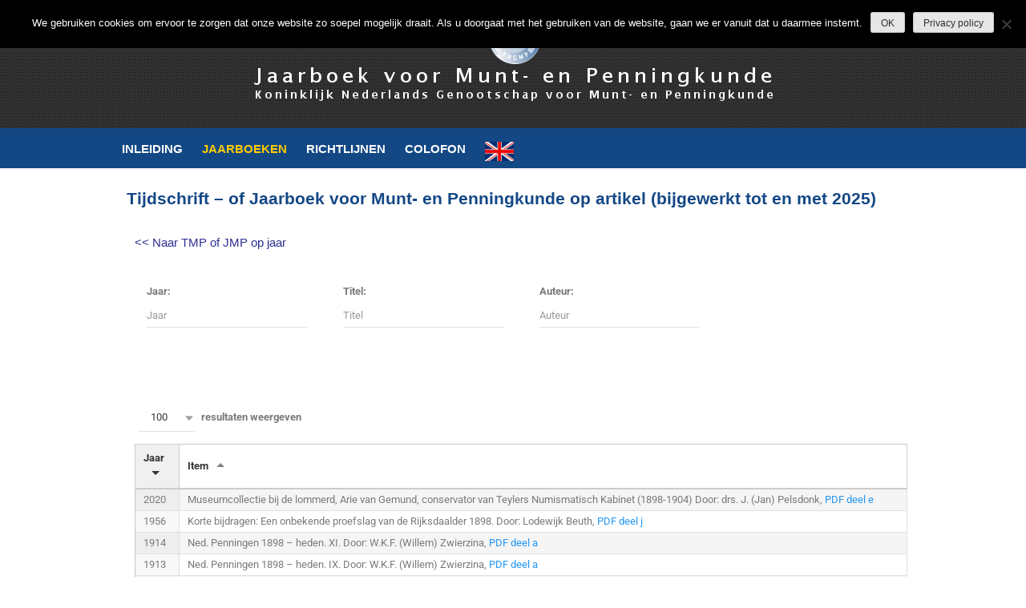

--- FILE ---
content_type: text/css
request_url: https://jaarboekvoormuntenpenningkunde.nl/wp-content/themes/jaarboeken_kngmp/style.css?ver=6.8.3
body_size: 6641
content:
/* @override 
	https://jaarboekvoormuntenpenningkunde.nl/wp-content/themes/jaarboeken_kngmp/style.css?* */

/*!
Theme Name: Jaarboeken_KNGMP
Theme URI: http://underscores.me/
Author: Mel Jongen
Author URI: http://onscreen.nl
Description: Jaarboeken KNGMP
Version: 1.0.0
License: GNU General Public License v2 or later
License URI: LICENSE
Text Domain: jaarboeken_kngmp
Tags: custom-background, custom-logo, custom-menu, featured-images, threaded-comments, translation-ready

This theme, like WordPress, is licensed under the GPL.
Use it to make something cool, have fun, and share what you've learned with others.

Jaarboeken_KNGMP is based on Underscores https://underscores.me/, (C) 2012-2017 Automattic, Inc.
Underscores is distributed under the terms of the GNU GPL v2 or later.

Normalizing styles have been helped along thanks to the fine work of
Nicolas Gallagher and Jonathan Neal https://necolas.github.io/normalize.css/
*/
/*--------------------------------------------------------------
>>> TABLE OF CONTENTS:
----------------------------------------------------------------
# Normalize
# Typography
# Elements
# Forms
# Navigation
	## Links
	## Menus
# Accessibility
# Alignments
# Clearings
# Widgets
# Content
	## Posts and pages
	## Comments
# Infinite scroll
# Media
	## Captions
	## Galleries
--------------------------------------------------------------*/
/*--------------------------------------------------------------
# Normalize
--------------------------------------------------------------*/
/* normalize.css v8.0.0 | MIT License | github.com/necolas/normalize.css */

/* Document
	 ========================================================================== */

/**
 * 1. Correct the line height in all browsers.
 * 2. Prevent adjustments of font size after orientation changes in iOS.
 */

html {
	line-height: 1.15; /* 1 */
	-webkit-text-size-adjust: 100%; /* 2 */
}

/* Sections
	 ========================================================================== */

/**
 * Remove the margin in all browsers.
 */

body {
	margin: 0;
}

/**
 * Correct the font size and margin on `h1` elements within `section` and
 * `article` contexts in Chrome, Firefox, and Safari.
 */

h1 {
	font-size: 2em;
	margin: 0.67em 0;
}

/* Grouping content
	 ========================================================================== */

/**
 * 1. Add the correct box sizing in Firefox.
 * 2. Show the overflow in Edge and IE.
 */

hr {
	box-sizing: content-box; /* 1 */
	height: 0; /* 1 */
	overflow: visible; /* 2 */
}

/**
 * 1. Correct the inheritance and scaling of font size in all browsers.
 * 2. Correct the odd `em` font sizing in all browsers.
 */

pre {
	font-family: monospace, monospace; /* 1 */
	font-size: 1em; /* 2 */
}

/* Text-level semantics
	 ========================================================================== */

/**
 * Remove the gray background on active links in IE 10.
 */

a {
	background-color: transparent;
}

/**
 * 1. Remove the bottom border in Chrome 57-
 * 2. Add the correct text decoration in Chrome, Edge, IE, Opera, and Safari.
 */

abbr[title] {
	border-bottom: none; /* 1 */
	text-decoration: underline; /* 2 */
	text-decoration: underline dotted; /* 2 */
}

/**
 * Add the correct font weight in Chrome, Edge, and Safari.
 */

b,
strong {
	font-weight: bolder;
}

/**
 * 1. Correct the inheritance and scaling of font size in all browsers.
 * 2. Correct the odd `em` font sizing in all browsers.
 */

code,
kbd,
samp {
	font-family: monospace, monospace; /* 1 */
	font-size: 1em; /* 2 */
}

/**
 * Add the correct font size in all browsers.
 */

small {
	font-size: 80%;
}

/**
 * Prevent `sub` and `sup` elements from affecting the line height in
 * all browsers.
 */

sub,
sup {
	font-size: 75%;
	line-height: 0;
	position: relative;
	vertical-align: baseline;
}

sub {
	bottom: -0.25em;
}

sup {
	top: -0.5em;
}

/* Embedded content
	 ========================================================================== */

/**
 * Remove the border on images inside links in IE 10.
 */

img {
	border-style: none;
}

/* Forms
	 ========================================================================== */

/**
 * 1. Change the font styles in all browsers.
 * 2. Remove the margin in Firefox and Safari.
 */

button,
input,
optgroup,
select,
textarea {
	font-family: inherit; /* 1 */
	font-size: 100%; /* 1 */
	line-height: 1.15; /* 1 */
	margin: 0; /* 2 */
}

/**
 * Show the overflow in IE.
 * 1. Show the overflow in Edge.
 */

button,
input { /* 1 */
	overflow: visible;
}

/**
 * Remove the inheritance of text transform in Edge, Firefox, and IE.
 * 1. Remove the inheritance of text transform in Firefox.
 */

button,
select { /* 1 */
	text-transform: none;
}

/**
 * Correct the inability to style clickable types in iOS and Safari.
 */

button,
[type="button"],
[type="reset"],
[type="submit"] {
	-webkit-appearance: button;
}

/**
 * Remove the inner border and padding in Firefox.
 */

button::-moz-focus-inner,
[type="button"]::-moz-focus-inner,
[type="reset"]::-moz-focus-inner,
[type="submit"]::-moz-focus-inner {
	border-style: none;
	padding: 0;
}

/**
 * Restore the focus styles unset by the previous rule.
 */

button:-moz-focusring,
[type="button"]:-moz-focusring,
[type="reset"]:-moz-focusring,
[type="submit"]:-moz-focusring {
	outline: 1px dotted ButtonText;
}

/**
 * Correct the padding in Firefox.
 */

fieldset {
	padding: 0.35em 0.75em 0.625em;
}

/**
 * 1. Correct the text wrapping in Edge and IE.
 * 2. Correct the color inheritance from `fieldset` elements in IE.
 * 3. Remove the padding so developers are not caught out when they zero out
 *		`fieldset` elements in all browsers.
 */

legend {
	box-sizing: border-box; /* 1 */
	color: inherit; /* 2 */
	display: table; /* 1 */
	max-width: 100%; /* 1 */
	padding: 0; /* 3 */
	white-space: normal; /* 1 */
}

/**
 * Add the correct vertical alignment in Chrome, Firefox, and Opera.
 */

progress {
	vertical-align: baseline;
}

/**
 * Remove the default vertical scrollbar in IE 10+.
 */

textarea {
	overflow: auto;
}

/**
 * 1. Add the correct box sizing in IE 10.
 * 2. Remove the padding in IE 10.
 */

[type="checkbox"],
[type="radio"] {
	box-sizing: border-box; /* 1 */
	padding: 0; /* 2 */
}

/**
 * Correct the cursor style of increment and decrement buttons in Chrome.
 */

[type="number"]::-webkit-inner-spin-button,
[type="number"]::-webkit-outer-spin-button {
	height: auto;
}

/**
 * 1. Correct the odd appearance in Chrome and Safari.
 * 2. Correct the outline style in Safari.
 */

[type="search"] {
	-webkit-appearance: textfield; /* 1 */
	outline-offset: -2px; /* 2 */
}

/**
 * Remove the inner padding in Chrome and Safari on macOS.
 */

[type="search"]::-webkit-search-decoration {
	-webkit-appearance: none;
}

/**
 * 1. Correct the inability to style clickable types in iOS and Safari.
 * 2. Change font properties to `inherit` in Safari.
 */

::-webkit-file-upload-button {
	-webkit-appearance: button; /* 1 */
	font: inherit; /* 2 */
}

/* Interactive
	 ========================================================================== */

/*
 * Add the correct display in Edge, IE 10+, and Firefox.
 */

details {
	display: block;
}

/*
 * Add the correct display in all browsers.
 */

summary {
	display: list-item;
}

/* Misc
	 ========================================================================== */

/**
 * Add the correct display in IE 10+.
 */

template {
	display: none;
}

/**
 * Add the correct display in IE 10.
 */

[hidden] {
	display: none;
}

/*--------------------------------------------------------------
# Typography
--------------------------------------------------------------*/
body,
button,
input,
select,
optgroup,
textarea {
	color: #404040;
	font-family: sans-serif;
	font-size: 16px;
	font-size: 1rem;
	line-height: 1.5;
}

h1, h2, h3, h4, h5, h6 {
	clear: both;
}

p {
	margin-bottom: 1.5em;
}

dfn, cite, em, i {
	font-style: italic;
}

blockquote {
	margin: 0 1.5em;
}

address {
	margin: 0 0 1.5em;
}

pre {
	background: #eee;
	font-family: "Courier 10 Pitch", Courier, monospace;
	font-size: 15px;
	font-size: 0.9375rem;
	line-height: 1.6;
	margin-bottom: 1.6em;
	max-width: 100%;
	overflow: auto;
	padding: 1.6em;
}

code, kbd, tt, var {
	font-family: Monaco, Consolas, "Andale Mono", "DejaVu Sans Mono", monospace;
	font-size: 15px;
	font-size: 0.9375rem;
}

abbr, acronym {
	border-bottom: 1px dotted #666;
	cursor: help;
}

mark, ins {
	background: #fff9c0;
	text-decoration: none;
}

big {
	font-size: 125%;
}

/*--------------------------------------------------------------
# Elements
--------------------------------------------------------------*/
html {
	box-sizing: border-box;
}

*,
*:before,
*:after {
	/* Inherit box-sizing to make it easier to change the property for components that leverage other behavior; see https://css-tricks.com/inheriting-box-sizing-probably-slightly-better-best-practice/ */
	box-sizing: inherit;
}

body {
	background: #fff;
	/* Fallback for when there is no custom background color defined. */
}

hr {
	background-color: #ccc;
	border: 0;
	height: 1px;
	margin-bottom: 1.5em;
}

ul, ol {
	margin: 0 0 1.5em 3em;
}

ul {
	list-style: disc;
}

ol {
	list-style: decimal;
}

li > ul,
li > ol {
	margin-bottom: 0;
	margin-left: 1.5em;
}

dt {
	font-weight: bold;
}

dd {
	margin: 0 1.5em 1.5em;
}

img {
	height: auto;
	/* Make sure images are scaled correctly. */
	max-width: 100%;
	/* Adhere to container width. */
}

figure {
	margin: 1em 0;
	/* Extra wide images within figure tags don't overflow the content area. */
}

table {
	margin: 0 0 1.5em;
	width: 100%;
}

/*--------------------------------------------------------------
# Forms
--------------------------------------------------------------*/
button,
input[type="button"],
input[type="reset"],
input[type="submit"] {
	border: 1px solid;
	border-color: #ccc #ccc #bbb;
	border-radius: 3px;
	background: #e6e6e6;
	color: rgba(0, 0, 0, 0.8);
	font-size: 12px;
	font-size: 0.75rem;
	line-height: 1;
	padding: .6em 1em .4em;
}

button:hover,
input[type="button"]:hover,
input[type="reset"]:hover,
input[type="submit"]:hover {
	border-color: #ccc #bbb #aaa;
}

button:active, button:focus,
input[type="button"]:active,
input[type="button"]:focus,
input[type="reset"]:active,
input[type="reset"]:focus,
input[type="submit"]:active,
input[type="submit"]:focus {
	border-color: #aaa #bbb #bbb;
}

input[type="text"],
input[type="email"],
input[type="url"],
input[type="password"],
input[type="search"],
input[type="number"],
input[type="tel"],
input[type="range"],
input[type="date"],
input[type="month"],
input[type="week"],
input[type="time"],
input[type="datetime"],
input[type="datetime-local"],
input[type="color"],
textarea {
	color: #666;
	border: 1px solid #ccc;
	border-radius: 3px;
	padding: 3px;
}

input[type="text"]:focus,
input[type="email"]:focus,
input[type="url"]:focus,
input[type="password"]:focus,
input[type="search"]:focus,
input[type="number"]:focus,
input[type="tel"]:focus,
input[type="range"]:focus,
input[type="date"]:focus,
input[type="month"]:focus,
input[type="week"]:focus,
input[type="time"]:focus,
input[type="datetime"]:focus,
input[type="datetime-local"]:focus,
input[type="color"]:focus,
textarea:focus {
	color: #111;
}

select {
	border: 1px solid #ccc;
}

textarea {
	width: 100%;
}

/*--------------------------------------------------------------
# Navigation
--------------------------------------------------------------*/
/*--------------------------------------------------------------
## Links
--------------------------------------------------------------*/
a {
	color: royalblue;
}

a:visited {
	color: purple;
}

a:hover, a:focus, a:active {
	color: midnightblue;
}

a:focus {
	outline: thin dotted;
}

a:hover, a:active {
	outline: 0;
}

/*--------------------------------------------------------------
## Menus
--------------------------------------------------------------*/
.main-navigation {
	width: 1024px;
	margin-top: -36px;
	margin-bottom: 0;
	margin-left: auto;
	margin-right: auto;
	padding-bottom: 0;
	padding-top: 0;
	height: 30px;
	padding-left: 0;

}

.main-navigation ul {
	display: none;
	list-style: none;
	margin: 0;
	padding-left: 0;
}

.main-navigation ul ul {
	box-shadow: 0 3px 3px rgba(0, 0, 0, 0.2);
	float: left;
	position: absolute;
	top: 100%;
	left: -999em;
	z-index: 99999;
}

.main-navigation ul ul ul {
	left: -999em;
	top: 0;
}

.main-navigation ul ul li:hover > ul,
.main-navigation ul ul li.focus > ul {
	left: 100%;
}

.main-navigation ul ul a {
	width: 200px;
}

.main-navigation ul li:hover > ul,
.main-navigation ul li.focus > ul {
	left: auto;
}

.main-navigation li {
	float: left;
	position: relative;
}

.main-navigation a {
	display: block;
	text-decoration: none;
}

/* Small menu. */
.menu-toggle,
.main-navigation.toggled ul {
	display: block;
}

@media screen and (min-width: 37.5em) {
	.menu-toggle {
		display: none;
	}
	.main-navigation ul {
		display: block;
	}
}

.site-main .comment-navigation, .site-main
.posts-navigation, .site-main
.post-navigation {
	margin: 0 0 1.5em;
	overflow: hidden;
}

.comment-navigation .nav-previous,
.posts-navigation .nav-previous,
.post-navigation .nav-previous {
	float: left;
	width: 50%;
}

.comment-navigation .nav-next,
.posts-navigation .nav-next,
.post-navigation .nav-next {
	float: right;
	text-align: right;
	width: 50%;
}

/*--------------------------------------------------------------
# Accessibility
--------------------------------------------------------------*/
/* Text meant only for screen readers. */
.screen-reader-text {
	border: 0;
	clip: rect(1px, 1px, 1px, 1px);
	clip-path: inset(50%);
	height: 1px;
	margin: -1px;
	overflow: hidden;
	padding: 0;
	position: absolute !important;
	width: 1px;
	word-wrap: normal !important; /* Many screen reader and browser combinations announce broken words as they would appear visually. */
}

.screen-reader-text:focus {
	background-color: #f1f1f1;
	border-radius: 3px;
	box-shadow: 0 0 2px 2px rgba(0, 0, 0, 0.6);
	clip: auto !important;
	clip-path: none;
	color: #21759b;
	display: block;
	font-size: 14px;
	font-size: 0.875rem;
	font-weight: bold;
	height: auto;
	left: 5px;
	line-height: normal;
	padding: 15px 23px 14px;
	text-decoration: none;
	top: 5px;
	width: auto;
	z-index: 100000;
	/* Above WP toolbar. */
}

/* Do not show the outline on the skip link target. */
#content[tabindex="-1"]:focus {
	outline: 0;
}

/*--------------------------------------------------------------
# Alignments
--------------------------------------------------------------*/
.alignleft {
	display: inline;
	float: left;
	margin-right: 1.5em;
}

.alignright {
	display: inline;
	float: right;
	margin-left: 1.5em;
}

.aligncenter {
	clear: both;
	display: block;
	margin-left: auto;
	margin-right: auto;
}

/*--------------------------------------------------------------
# Clearings
--------------------------------------------------------------*/
.clear:before,
.clear:after,
.entry-content:before,
.entry-content:after,
.comment-content:before,
.comment-content:after,
.site-header:before,
.site-header:after,
.site-content:before,
.site-content:after,
.site-footer:before,
.site-footer:after {
	content: "";
	display: table;
	table-layout: fixed;
}

.clear:after,
.entry-content:after,
.comment-content:after,
.site-header:after,
.site-content:after,
.site-footer:after {
	clear: both;
}

/*--------------------------------------------------------------
# Widgets
--------------------------------------------------------------*/
.widget {
	margin: 0 0 1.5em;
	/* Make sure select elements fit in widgets. */
}

.widget select {
	max-width: 100%;
}

/*--------------------------------------------------------------
# Content
--------------------------------------------------------------*/
/*--------------------------------------------------------------
## Posts and pages
--------------------------------------------------------------*/
.sticky {
	display: block;
}

.post,
.page {
	margin: 0 0 1.5em;
}

.updated:not(.published) {
	display: none;
}

.page-content,
.entry-content,
.entry-summary {
	margin: 1.5em 0 0;
}

.page-links {
	clear: both;
	margin: 0 0 1.5em;
}

/*--------------------------------------------------------------
## Comments
--------------------------------------------------------------*/
.comment-content a {
	word-wrap: break-word;
}

.bypostauthor {
	display: block;
}

/*--------------------------------------------------------------
# Infinite scroll
--------------------------------------------------------------*/
/* Globally hidden elements when Infinite Scroll is supported and in use. */
.infinite-scroll .posts-navigation,
.infinite-scroll.neverending .site-footer {
	/* Theme Footer (when set to scrolling) */
	display: none;
}

/* When Infinite Scroll has reached its end we need to re-display elements that were hidden (via .neverending) before. */
.infinity-end.neverending .site-footer {
	display: block;
}

/*--------------------------------------------------------------
# Media
--------------------------------------------------------------*/
.page-content .wp-smiley,
.entry-content .wp-smiley,
.comment-content .wp-smiley {
	border: none;
	margin-bottom: 0;
	margin-top: 0;
	padding: 0;
}

/* Make sure embeds and iframes fit their containers. */
embed,
iframe,
object {
	max-width: 100%;
}

/* Make sure logo link wraps around logo image. */
.custom-logo-link {
	display: inline-block;
}

/*--------------------------------------------------------------
## Captions
--------------------------------------------------------------*/
.wp-caption {
	margin-bottom: 1.5em;
	max-width: 100%;
}

.wp-caption img[class*="wp-image-"] {
	display: block;
	margin-left: auto;
	margin-right: auto;
}

.wp-caption .wp-caption-text {
	margin: 0.8075em 0;
}

.wp-caption-text {
	text-align: center;
}

/*--------------------------------------------------------------
## Galleries
--------------------------------------------------------------*/
.gallery {
	margin-bottom: 1.5em;
}

.gallery-item {
	display: inline-block;
	text-align: center;
	vertical-align: top;
	width: 100%;
}

.gallery-columns-2 .gallery-item {
	max-width: 50%;
}

.gallery-columns-3 .gallery-item {
	max-width: 33.33%;
}

.gallery-columns-4 .gallery-item {
	max-width: 25%;
}

.gallery-columns-5 .gallery-item {
	max-width: 20%;
}

.gallery-columns-6 .gallery-item {
	max-width: 16.66%;
}

.gallery-columns-7 .gallery-item {
	max-width: 14.28%;
}

.gallery-columns-8 .gallery-item {
	max-width: 12.5%;
}

.gallery-columns-9 .gallery-item {
	max-width: 11.11%;
}

.gallery-caption {
	display: block;
}

/*--------------------------------------------------------------
# Custom parts - Mel 05122018
--------------------------------------------------------------*/

div.top_part {
	padding-bottom: 0px;
	margin-bottom: 0px;
	height: 160px;
	background-image: url(/wp-content/uploads/kngmp_bg-header.jpg);
	text-align: center;
	padding-top: 10px;
	
}

div.toplogo_part_tekst {
	color: white;
	font-size: 1.4em;
	line-height: 1.6em;
	margin-top: 0px;
	text-align: center;
	padding-top: 20px;
	margin-left: 25%;
	margin-right: 25%;
	
}

div.toplogo_part_tekst img {
	height: 80px;
}

div.subtop_part {
	background-color: red;
	height: 50px;
	margin-top: 0px;
	padding-top: 38px;
	
}



/* JAARBOEKEN VORMGEVING */

body {
	background-color: #fff;
	color: #747474;
	font-family: arial, sans-serif;
	font-size: 13px;
	line-height: 20px;
	
}



#page {
	max-width: 100%;
	background-color: white;
	margin: auto;
}

#masthead {
	position:relative;
	width:100%;
	margin: auto;
}

#content {
	background-color: white;
	width:  100%;
	max-width: 1024px;
	margin-bottom: 0;
	text-align: left;
	padding-right: 10px;
	padding-left: 30px;
	margin: auto;
}

div.jaarboek_tabellink a{
	font-size: 15px !important;
	line-height: 32px;
}

div.jaarboek_tabellink2 a{
	font-size: 15px !important;
	line-height: 32px;
}


/*--------------------------------------------------------------
 >> Custom parts - Mel 05122018
--------------------------------------------------------------*/

div.top_part {
	padding-bottom: 0px;
	margin-bottom: 0px;
	height: 160px;
	background-image: url(/wp-content/uploads/kngmp_bg-header.jpg);
	text-align: center;
	padding-top: 10px;
	margin: auto;
}

div.toplogo_part_tekst {
	color: white;
	font-size: 1.4em;
	line-height: 1.6em;
	margin-top: 0px;
	text-align: center;
	padding-top: 20px;
	margin-left: 25%;
	margin-right: 25%;
}

div.toplogo_part_tekst img {
	height: 80px;
}

div.subtop_part {
	background-color: #134885;
	height: 50px;
	margin-top: 0px;
	padding-top: 38px;
	margin: auto;
}


.footer {
    background-color: red;
    height: 55px;
    padding: 9px 0 0 32px;

}



#fullfooter{
	 position:absolute;
   bottom:bottom;
   width:100%;
   height:40px;   /* Height of the footer */
   background: #2f2f2f;
}

div#footertext {
	color: white;
	font-size: 12px;
	text-align: center;
	padding-top: 9px;
}

div#footertext a:link{
	color: white;
	font-size: 12px;
	text-align: center;
	padding-top: 9px;
	text-decoration: none;
}

div#footertext a:hover{
	color: #FFCC00;
	font-size: 12px;
	text-align: center;
	padding-top: 9px;
	text-decoration: underline;
}

div#footertext a:visited{
	color: white;
	font-size: 12px;
	text-align: center;
	padding-top: 9px;
	text-decoration: none;
}

/*--------------------------------------------------------------
# Custom parts - Mel 05122018
--------------------------------------------------------------*/

#primary {
	width: 100%;
}

.page-template-page-met-sidebar #primary {
	width: 68%;
	float:	left;
}

#secondary {
	width: 30%;
	float: right;
	padding-left: 10px;
	border-left: 1px dotted silver;
}
.sliderimages {
	margin: 50px 0 60px 65px;
}

.social {
	float: right;
	margin-right: 43px;

}
.social img {
	margin-right: 10px;
}
/* MENU */

.main-navigation {
	width: 100%;
	max-width: 1024px;
	margin-top: -36px;
	margin-bottom: 0;
	margin-left: auto;
	margin-right: auto;
	padding-bottom: 0;
	padding-top: 0;
	height: 30px;
	padding-left: 0;
	
	
}

.main-navigation ul {
	float:left;
	width:100%;
	padding:0;
	margin:12px;
	list-style:none;
}

.main-navigation li {
	float: left;
	position: relative;
	list-style:none;
	height: 38px;
	white-space: nowrap;
}

.main-navigation a {
    background-color: rgba(0, 0, 0, 0);
    color: #FFFFFF;
    float: left;
	font: 15px Arial, Helvetica, Geneva, sans-serif;
	font-weight: bold;
    padding: 0.2em 0.8em;
    text-decoration: none;
    text-transform: uppercase;
}

.main-navigation ul ul {
	box-shadow: 0 3px 3px rgba(0, 0, 0, 0.2);
    float: left;
    position: absolute;
    top: 38px;
    left: -999em;
    z-index: 99999;
    width: auto;
    margin: 0;

}

.main-navigation ul ul ul {
	left: -999em;
	top: 0;
}

.main-navigation ul ul a {
}

.main-navigation ul ul li {
		background-color: #134885;
		width: 225px;

}

.main-navigation li:hover > a,
.main-navigation li.focus > a {
		color:#FFCC00;
}

.main-navigation ul ul :hover > a,
.main-navigation ul ul .focus > a {
}

.main-navigation ul ul a:hover,
.main-navigation ul ul a.focus {
}

.main-navigation ul li:hover > ul,
.main-navigation ul li.focus > ul {
	left: auto;
}

.main-navigation ul ul li:hover > ul,
.main-navigation ul ul li.focus > ul {
	left: 100%;
}

.main-navigation .current_page_item > a,
.main-navigation .current-menu-item > a,
.main-navigation .current_page_ancestor > a {
		color:#FFCC00;
}

/* Small menu. */
.menu-toggle,
.main-navigation.toggled ul {
	display: block;
}

@media screen and (min-width: 37.5em) {
	.menu-toggle {
		display: none;
	}
	.main-navigation ul {
		display: block;
	}
}

.site-main .comment-navigation,
.site-main .posts-navigation,
.site-main .post-navigation {
	margin: 0 0 1.5em;
	overflow: hidden;
}

.comment-navigation .nav-previous,
.posts-navigation .nav-previous,
.post-navigation .nav-previous {
	float: left;
	width: 50%;
}

.comment-navigation .nav-next,
.posts-navigation .nav-next,
.post-navigation .nav-next {
	float: right;
	text-align: right;
	width: 50%;
}

/* TEXT */

h1 {
	color: #134785;
	font-size: 1.6em;
	font-weight: 700;
}

h2 {
	color: black;
	font-size: 1.3em;
	font-weight: bold;
}
h3 {
	color: black;
	font-size: 14px;
	font-weight: bold;
}
h4 {
	color: black;
	font-size: 14px;
	font-weight: bold;
}
h5 {
	color: black;
	font-size: 14px;
	font-weight: bold;
}


ul li{color: black;
	font: 1.1em/1.5em Arial, Helvetica, Geneva, sans-serif;
	list-style: disc;
}

p {
	color: black;
	font: 1.1em/1.2em Arial, Helvetica, Geneva, sans-serif;
}




a {
	color: #2d2f92;
	text-decoration: underline;
}



.footer p {
	color: #fff;
	font-size: 14px;
	margin: 0;
	padding-top: 6px;
}




.page-header {
    padding-left: 20px;
    padding-right: 20px;
}
/* .col-md-12.hidden-xs.hidden-sm {display: none;} */


/* CLEARFIX */
.clearfix:before,  
.clearfix:after {  
    content: " ";  
    display: table;  
}  
.clearfix:after {  
    clear: both;  
}  
/* For IE 6/7 only */  
.clearfix {  
    *zoom: 1;  
} 

td.column-d_exportstring_jaar_hidden_search {
 min-width: 55px !important;
}

	.wpDataTablesWrapper table.wpDataTable tr td:first-child{ width:55px; min-width: 55px !important;}


/* Tabellen tussenpagina jaren*/

div.jaren_titel {
	clear: left;
}

div#blok_jaren {
	width: 25%;
	display: inline;
	float: left;
	padding-bottom: 30px;
}

@media screen and (max-width: 768px) {

	.main-navigation {
	    width: 100%;
	}
	.main-navigation ul {
	    padding: 0 20px;
	    margin: 12px 0;
	}

td.column-d_exportstring_jaar_hidden_search {
 min-width: 55px !important;
}

	.wpDataTablesWrapper table.wpDataTable tr td:first-child{ width:55px; min-width: 55px !important;}

div.jaren_titel {
	clear: left;
}

div#blok_jaren {
	width: 95%;
	display: inline;
	float: left;
	padding-bottom: 30px;
}

}



@media screen and (max-width: 425px) {

	.main-navigation {
	    width: 100%;
	    height: 90px;
	    background-color: #134885;
	}

	#fullfooter {
	    height: auto;
	}
	div#footertext {
	    padding: 20px;
	}

	.page-template-page-met-sidebar #primary {
	    width: 100%;
	    float: none;
	}
	#secondary {
	    width: 100%;
	    float: none;
	    padding-left: 0;
	    border-left: 0 dotted silver;
	}	

td.column-d_exportstring_jaar_hidden_search {
 min-width: 55px !important;
}
	.wpDataTablesWrapper table.wpDataTable tr td:first-child{ width:55px; min-width: 55px !important;}
	
	div.jaren_titel {
		clear: left;
	}
	
	div#blok_jaren {
		width: 95%;
		display: inline;
		float: left;
		padding-bottom: 30px;
	}

}


@media screen and (max-width: 375px) {

	.main-navigation {
	    height: 128px;
	}


td.column-d_exportstring_jaar_hidden_search {
 min-width: 55px !important;
}

	.wpDataTablesWrapper table.wpDataTable tr td:first-child{ width:55px; min-width: 55px !important;}
	
	div.jaren_titel {
		clear: left;
	}
	
	div#blok_jaren {
		width: 95%;
		display: inline;
		float: left;
		padding-bottom: 30px;
	}


}

--- FILE ---
content_type: text/css
request_url: https://jaarboekvoormuntenpenningkunde.nl/wp-content/plugins/codecanyon-3958969-wpdatatables-tables-and-charts-manager-for-wordpress/assets/css/bootstrap/wpdatatables-bootstrap.min.css?ver=2.3
body_size: 37269
content:
/*!
 * Bootstrap v3.3.6 (http://getbootstrap.com)
 * Copyright 2011-2015 Twitter, Inc.
 * Licensed under MIT (https://github.com/twbs/bootstrap/blob/master/LICENSE)
 *//*! normalize.css v3.0.3 | MIT License | github.com/necolas/normalize.css */.wpdt-c .waves-effect,.wpdt-c html{-webkit-tap-highlight-color:transparent}.wpdt-c article,.wpdt-c aside,.wpdt-c details,.wpdt-c figcaption,.wpdt-c figure,.wpdt-c footer,.wpdt-c header,.wpdt-c hgroup,.wpdt-c main,.wpdt-c menu,.wpdt-c nav,.wpdt-c section,.wpdt-c summary{display:block}.wpdt-c audio,.wpdt-c canvas,.wpdt-c progress,.wpdt-c video{display:inline-block;vertical-align:baseline}.wpdt-c audio:not([controls]){display:none;height:0}.wpdt-c [hidden],.wpdt-c template{display:none}.wpdt-c a{background-color:transparent}.wpdt-c a:active,.wpdt-c a:hover{outline:0}.wpdt-c b,.wpdt-c strong{font-weight:700}.wpdt-c dfn{font-style:italic}.wpdt-c h1{margin:.67em 0}.wpdt-c mark{background:#ff0;color:#000}.wpdt-c sub,.wpdt-c sup{font-size:75%;line-height:0;position:relative;vertical-align:baseline}.wpdt-c sup{top:-.5em}.wpdt-c sub{bottom:-.25em}.wpdt-c img{border:0;vertical-align:middle}.wpdt-c svg:not(:root){overflow:hidden}.wpdt-c hr{box-sizing:content-box;height:0}.wpdt-c pre{overflow:auto}.wpdt-c code,.wpdt-c kbd,.wpdt-c samp{font-family:monospace,monospace;font-size:1em}.wpdt-c button,.wpdt-c input,.wpdt-c optgroup,.wpdt-c select,.wpdt-c textarea{color:inherit;font:inherit;margin:0}.wpdt-c button{overflow:visible}.wpdt-c button,.wpdt-c select{text-transform:none}.wpdt-c button,.wpdt-c html input[type=button],.wpdt-c input[type=reset],.wpdt-c input[type=submit]{-webkit-appearance:button;cursor:pointer}.wpdt-c button[disabled],.wpdt-c html input[disabled]{cursor:default}.wpdt-c button::-moz-focus-inner,.wpdt-c input::-moz-focus-inner{border:0;padding:0}.wpdt-c input[type=checkbox],.wpdt-c input[type=radio]{box-sizing:border-box;padding:0}.wpdt-c input[type=number]::-webkit-inner-spin-button,.wpdt-c input[type=number]::-webkit-outer-spin-button{height:auto}.wpdt-c input[type=search]::-webkit-search-cancel-button,.wpdt-c input[type=search]::-webkit-search-decoration{-webkit-appearance:none}.wpdt-c textarea{overflow:auto}.wpdt-c optgroup{font-weight:700}.wpdt-c table{border-collapse:collapse;border-spacing:0}/*! Source: https://github.com/h5bp/html5-boilerplate/blob/master/src/css/main.css */@media print{*,.wpdt-c :after,.wpdt-c :before{background:0 0!important;color:#000!important;box-shadow:none!important;text-shadow:none!important}.wpdt-c a,.wpdt-c a:visited{text-decoration:underline}.wpdt-c a[href]:after{content:" (" attr(href) ")"}.wpdt-c abbr[title]:after{content:" (" attr(title) ")"}.wpdt-c a[href^="javascript:"]:after,.wpdt-c a[href^="#"]:after{content:""}.wpdt-c blockquote,.wpdt-c pre{border:1px solid #999;page-break-inside:avoid}.wpdt-c thead{display:table-header-group}.wpdt-c img,.wpdt-c tr{page-break-inside:avoid}.wpdt-c img{max-width:100%!important}.wpdt-c h2,.wpdt-c h3,.wpdt-c p{orphans:3;widows:3}.wpdt-c h2,.wpdt-c h3{page-break-after:avoid}.wpdt-c .navbar{display:none}.wpdt-c .btn>.caret,.wpdt-c .dropup>.btn>.caret{border-top-color:#000!important}.wpdt-c .label{border:1px solid #000}.wpdt-c .table{border-collapse:collapse!important}.wpdt-c .table td,.wpdt-c .table th{background-color:#fff!important}.wpdt-c .table-bordered td,.wpdt-c .table-bordered th{border:1px solid #ddd!important}}@font-face{font-family:'Glyphicons Halflings';src:url(../../fonts/glyphicons/glyphicons-halflings-regular.eot);src:url(../../fonts/glyphicons/glyphicons-halflings-regular.eot?#iefix) format('embedded-opentype'),url(../../fonts/glyphicons/glyphicons-halflings-regular.woff2) format('woff2'),url(../../fonts/glyphicons/glyphicons-halflings-regular.woff) format('woff'),url(../../fonts/glyphicons/glyphicons-halflings-regular.ttf) format('truetype'),url(../../fonts/glyphicons/glyphicons-halflings-regular.svg#glyphicons_halflingsregular) format('svg')}.wpdt-c .glyphicon{position:relative;top:1px;display:inline-block;font-family:'Glyphicons Halflings';font-style:normal;font-weight:400;line-height:1;-webkit-font-smoothing:antialiased;-moz-osx-font-smoothing:grayscale}.wpdt-c .glyphicon-asterisk:before{content:"\002a"}.wpdt-c .glyphicon-plus:before{content:"\002b"}.wpdt-c .glyphicon-eur:before,.wpdt-c .glyphicon-euro:before{content:"\20ac"}.wpdt-c .glyphicon-minus:before{content:"\2212"}.wpdt-c .glyphicon-cloud:before{content:"\2601"}.wpdt-c .glyphicon-envelope:before{content:"\2709"}.wpdt-c .glyphicon-pencil:before{content:"\270f"}.wpdt-c .glyphicon-glass:before{content:"\e001"}.wpdt-c .glyphicon-music:before{content:"\e002"}.wpdt-c .glyphicon-search:before{content:"\e003"}.wpdt-c .glyphicon-heart:before{content:"\e005"}.wpdt-c .glyphicon-star:before{content:"\e006"}.wpdt-c .glyphicon-star-empty:before{content:"\e007"}.wpdt-c .glyphicon-user:before{content:"\e008"}.wpdt-c .glyphicon-film:before{content:"\e009"}.wpdt-c .glyphicon-th-large:before{content:"\e010"}.wpdt-c .glyphicon-th:before{content:"\e011"}.wpdt-c .glyphicon-th-list:before{content:"\e012"}.wpdt-c .glyphicon-ok:before{content:"\e013"}.wpdt-c .glyphicon-remove:before{content:"\e014"}.wpdt-c .glyphicon-zoom-in:before{content:"\e015"}.wpdt-c .glyphicon-zoom-out:before{content:"\e016"}.wpdt-c .glyphicon-off:before{content:"\e017"}.wpdt-c .glyphicon-signal:before{content:"\e018"}.wpdt-c .glyphicon-cog:before{content:"\e019"}.wpdt-c .glyphicon-trash:before{content:"\e020"}.wpdt-c .glyphicon-home:before{content:"\e021"}.wpdt-c .glyphicon-file:before{content:"\e022"}.wpdt-c .glyphicon-time:before{content:"\e023"}.wpdt-c .glyphicon-road:before{content:"\e024"}.wpdt-c .glyphicon-download-alt:before{content:"\e025"}.wpdt-c .glyphicon-download:before{content:"\e026"}.wpdt-c .glyphicon-upload:before{content:"\e027"}.wpdt-c .glyphicon-inbox:before{content:"\e028"}.wpdt-c .glyphicon-play-circle:before{content:"\e029"}.wpdt-c .glyphicon-repeat:before{content:"\e030"}.wpdt-c .glyphicon-refresh:before{content:"\e031"}.wpdt-c .glyphicon-list-alt:before{content:"\e032"}.wpdt-c .glyphicon-lock:before{content:"\e033"}.wpdt-c .glyphicon-flag:before{content:"\e034"}.wpdt-c .glyphicon-headphones:before{content:"\e035"}.wpdt-c .glyphicon-volume-off:before{content:"\e036"}.wpdt-c .glyphicon-volume-down:before{content:"\e037"}.wpdt-c .glyphicon-volume-up:before{content:"\e038"}.wpdt-c .glyphicon-qrcode:before{content:"\e039"}.wpdt-c .glyphicon-barcode:before{content:"\e040"}.wpdt-c .glyphicon-tag:before{content:"\e041"}.wpdt-c .glyphicon-tags:before{content:"\e042"}.wpdt-c .glyphicon-book:before{content:"\e043"}.wpdt-c .glyphicon-bookmark:before{content:"\e044"}.wpdt-c .glyphicon-print:before{content:"\e045"}.wpdt-c .glyphicon-camera:before{content:"\e046"}.wpdt-c .glyphicon-font:before{content:"\e047"}.wpdt-c .glyphicon-bold:before{content:"\e048"}.wpdt-c .glyphicon-italic:before{content:"\e049"}.wpdt-c .glyphicon-text-height:before{content:"\e050"}.wpdt-c .glyphicon-text-width:before{content:"\e051"}.wpdt-c .glyphicon-align-left:before{content:"\e052"}.wpdt-c .glyphicon-align-center:before{content:"\e053"}.wpdt-c .glyphicon-align-right:before{content:"\e054"}.wpdt-c .glyphicon-align-justify:before{content:"\e055"}.wpdt-c .glyphicon-list:before{content:"\e056"}.wpdt-c .glyphicon-indent-left:before{content:"\e057"}.wpdt-c .glyphicon-indent-right:before{content:"\e058"}.wpdt-c .glyphicon-facetime-video:before{content:"\e059"}.wpdt-c .glyphicon-picture:before{content:"\e060"}.wpdt-c .glyphicon-map-marker:before{content:"\e062"}.wpdt-c .glyphicon-adjust:before{content:"\e063"}.wpdt-c .glyphicon-tint:before{content:"\e064"}.wpdt-c .glyphicon-edit:before{content:"\e065"}.wpdt-c .glyphicon-share:before{content:"\e066"}.wpdt-c .glyphicon-check:before{content:"\e067"}.wpdt-c .glyphicon-move:before{content:"\e068"}.wpdt-c .glyphicon-step-backward:before{content:"\e069"}.wpdt-c .glyphicon-fast-backward:before{content:"\e070"}.wpdt-c .glyphicon-backward:before{content:"\e071"}.wpdt-c .glyphicon-play:before{content:"\e072"}.wpdt-c .glyphicon-pause:before{content:"\e073"}.wpdt-c .glyphicon-stop:before{content:"\e074"}.wpdt-c .glyphicon-forward:before{content:"\e075"}.wpdt-c .glyphicon-fast-forward:before{content:"\e076"}.wpdt-c .glyphicon-step-forward:before{content:"\e077"}.wpdt-c .glyphicon-eject:before{content:"\e078"}.wpdt-c .glyphicon-chevron-left:before{content:"\e079"}.wpdt-c .glyphicon-chevron-right:before{content:"\e080"}.wpdt-c .glyphicon-plus-sign:before{content:"\e081"}.wpdt-c .glyphicon-minus-sign:before{content:"\e082"}.wpdt-c .glyphicon-remove-sign:before{content:"\e083"}.wpdt-c .glyphicon-ok-sign:before{content:"\e084"}.wpdt-c .glyphicon-question-sign:before{content:"\e085"}.wpdt-c .glyphicon-info-sign:before{content:"\e086"}.wpdt-c .glyphicon-screenshot:before{content:"\e087"}.wpdt-c .glyphicon-remove-circle:before{content:"\e088"}.wpdt-c .glyphicon-ok-circle:before{content:"\e089"}.wpdt-c .glyphicon-ban-circle:before{content:"\e090"}.wpdt-c .glyphicon-arrow-left:before{content:"\e091"}.wpdt-c .glyphicon-arrow-right:before{content:"\e092"}.wpdt-c .glyphicon-arrow-up:before{content:"\e093"}.wpdt-c .glyphicon-arrow-down:before{content:"\e094"}.wpdt-c .glyphicon-share-alt:before{content:"\e095"}.wpdt-c .glyphicon-resize-full:before{content:"\e096"}.wpdt-c .glyphicon-resize-small:before{content:"\e097"}.wpdt-c .glyphicon-exclamation-sign:before{content:"\e101"}.wpdt-c .glyphicon-gift:before{content:"\e102"}.wpdt-c .glyphicon-leaf:before{content:"\e103"}.wpdt-c .glyphicon-fire:before{content:"\e104"}.wpdt-c .glyphicon-eye-open:before{content:"\e105"}.wpdt-c .glyphicon-eye-close:before{content:"\e106"}.wpdt-c .glyphicon-warning-sign:before{content:"\e107"}.wpdt-c .glyphicon-plane:before{content:"\e108"}.wpdt-c .glyphicon-calendar:before{content:"\e109"}.wpdt-c .glyphicon-random:before{content:"\e110"}.wpdt-c .glyphicon-comment:before{content:"\e111"}.wpdt-c .glyphicon-magnet:before{content:"\e112"}.wpdt-c .glyphicon-chevron-up:before{content:"\e113"}.wpdt-c .glyphicon-chevron-down:before{content:"\e114"}.wpdt-c .glyphicon-retweet:before{content:"\e115"}.wpdt-c .glyphicon-shopping-cart:before{content:"\e116"}.wpdt-c .glyphicon-folder-close:before{content:"\e117"}.wpdt-c .glyphicon-folder-open:before{content:"\e118"}.wpdt-c .glyphicon-resize-vertical:before{content:"\e119"}.wpdt-c .glyphicon-resize-horizontal:before{content:"\e120"}.wpdt-c .glyphicon-hdd:before{content:"\e121"}.wpdt-c .glyphicon-bullhorn:before{content:"\e122"}.wpdt-c .glyphicon-bell:before{content:"\e123"}.wpdt-c .glyphicon-certificate:before{content:"\e124"}.wpdt-c .glyphicon-thumbs-up:before{content:"\e125"}.wpdt-c .glyphicon-thumbs-down:before{content:"\e126"}.wpdt-c .glyphicon-hand-right:before{content:"\e127"}.wpdt-c .glyphicon-hand-left:before{content:"\e128"}.wpdt-c .glyphicon-hand-up:before{content:"\e129"}.wpdt-c .glyphicon-hand-down:before{content:"\e130"}.wpdt-c .glyphicon-circle-arrow-right:before{content:"\e131"}.wpdt-c .glyphicon-circle-arrow-left:before{content:"\e132"}.wpdt-c .glyphicon-circle-arrow-up:before{content:"\e133"}.wpdt-c .glyphicon-circle-arrow-down:before{content:"\e134"}.wpdt-c .glyphicon-globe:before{content:"\e135"}.wpdt-c .glyphicon-wrench:before{content:"\e136"}.wpdt-c .glyphicon-tasks:before{content:"\e137"}.wpdt-c .glyphicon-filter:before{content:"\e138"}.wpdt-c .glyphicon-briefcase:before{content:"\e139"}.wpdt-c .glyphicon-fullscreen:before{content:"\e140"}.wpdt-c .glyphicon-dashboard:before{content:"\e141"}.wpdt-c .glyphicon-paperclip:before{content:"\e142"}.wpdt-c .glyphicon-heart-empty:before{content:"\e143"}.wpdt-c .glyphicon-link:before{content:"\e144"}.wpdt-c .glyphicon-phone:before{content:"\e145"}.wpdt-c .glyphicon-pushpin:before{content:"\e146"}.wpdt-c .glyphicon-usd:before{content:"\e148"}.wpdt-c .glyphicon-gbp:before{content:"\e149"}.wpdt-c .glyphicon-sort:before{content:"\e150"}.wpdt-c .glyphicon-sort-by-alphabet:before{content:"\e151"}.wpdt-c .glyphicon-sort-by-alphabet-alt:before{content:"\e152"}.wpdt-c .glyphicon-sort-by-order:before{content:"\e153"}.wpdt-c .glyphicon-sort-by-order-alt:before{content:"\e154"}.wpdt-c .glyphicon-sort-by-attributes:before{content:"\e155"}.wpdt-c .glyphicon-sort-by-attributes-alt:before{content:"\e156"}.wpdt-c .glyphicon-unchecked:before{content:"\e157"}.wpdt-c .glyphicon-expand:before{content:"\e158"}.wpdt-c .glyphicon-collapse-down:before{content:"\e159"}.wpdt-c .glyphicon-collapse-up:before{content:"\e160"}.wpdt-c .glyphicon-log-in:before{content:"\e161"}.wpdt-c .glyphicon-flash:before{content:"\e162"}.wpdt-c .glyphicon-log-out:before{content:"\e163"}.wpdt-c .glyphicon-new-window:before{content:"\e164"}.wpdt-c .glyphicon-record:before{content:"\e165"}.wpdt-c .glyphicon-save:before{content:"\e166"}.wpdt-c .glyphicon-open:before{content:"\e167"}.wpdt-c .glyphicon-saved:before{content:"\e168"}.wpdt-c .glyphicon-import:before{content:"\e169"}.wpdt-c .glyphicon-export:before{content:"\e170"}.wpdt-c .glyphicon-send:before{content:"\e171"}.wpdt-c .glyphicon-floppy-disk:before{content:"\e172"}.wpdt-c .glyphicon-floppy-saved:before{content:"\e173"}.wpdt-c .glyphicon-floppy-remove:before{content:"\e174"}.wpdt-c .glyphicon-floppy-save:before{content:"\e175"}.wpdt-c .glyphicon-floppy-open:before{content:"\e176"}.wpdt-c .glyphicon-credit-card:before{content:"\e177"}.wpdt-c .glyphicon-transfer:before{content:"\e178"}.wpdt-c .glyphicon-cutlery:before{content:"\e179"}.wpdt-c .glyphicon-header:before{content:"\e180"}.wpdt-c .glyphicon-compressed:before{content:"\e181"}.wpdt-c .glyphicon-earphone:before{content:"\e182"}.wpdt-c .glyphicon-phone-alt:before{content:"\e183"}.wpdt-c .glyphicon-tower:before{content:"\e184"}.wpdt-c .glyphicon-stats:before{content:"\e185"}.wpdt-c .glyphicon-sd-video:before{content:"\e186"}.wpdt-c .glyphicon-hd-video:before{content:"\e187"}.wpdt-c .glyphicon-subtitles:before{content:"\e188"}.wpdt-c .glyphicon-sound-stereo:before{content:"\e189"}.wpdt-c .glyphicon-sound-dolby:before{content:"\e190"}.wpdt-c .glyphicon-sound-5-1:before{content:"\e191"}.wpdt-c .glyphicon-sound-6-1:before{content:"\e192"}.wpdt-c .glyphicon-sound-7-1:before{content:"\e193"}.wpdt-c .glyphicon-copyright-mark:before{content:"\e194"}.wpdt-c .glyphicon-registration-mark:before{content:"\e195"}.wpdt-c .glyphicon-cloud-download:before{content:"\e197"}.wpdt-c .glyphicon-cloud-upload:before{content:"\e198"}.wpdt-c .glyphicon-tree-conifer:before{content:"\e199"}.wpdt-c .glyphicon-tree-deciduous:before{content:"\e200"}.wpdt-c .glyphicon-cd:before{content:"\e201"}.wpdt-c .glyphicon-save-file:before{content:"\e202"}.wpdt-c .glyphicon-open-file:before{content:"\e203"}.wpdt-c .glyphicon-level-up:before{content:"\e204"}.wpdt-c .glyphicon-copy:before{content:"\e205"}.wpdt-c .glyphicon-paste:before{content:"\e206"}.wpdt-c .glyphicon-alert:before{content:"\e209"}.wpdt-c .glyphicon-equalizer:before{content:"\e210"}.wpdt-c .glyphicon-king:before{content:"\e211"}.wpdt-c .glyphicon-queen:before{content:"\e212"}.wpdt-c .glyphicon-pawn:before{content:"\e213"}.wpdt-c .glyphicon-bishop:before{content:"\e214"}.wpdt-c .glyphicon-knight:before{content:"\e215"}.wpdt-c .glyphicon-baby-formula:before{content:"\e216"}.wpdt-c .glyphicon-tent:before{content:"\26fa"}.wpdt-c .glyphicon-blackboard:before{content:"\e218"}.wpdt-c .glyphicon-bed:before{content:"\e219"}.wpdt-c .glyphicon-apple:before{content:"\f8ff"}.wpdt-c .glyphicon-erase:before{content:"\e221"}.wpdt-c .glyphicon-hourglass:before{content:"\231b"}.wpdt-c .glyphicon-lamp:before{content:"\e223"}.wpdt-c .glyphicon-duplicate:before{content:"\e224"}.wpdt-c .glyphicon-piggy-bank:before{content:"\e225"}.wpdt-c .glyphicon-scissors:before{content:"\e226"}.wpdt-c .glyphicon-bitcoin:before,.wpdt-c .glyphicon-btc:before,.wpdt-c .glyphicon-xbt:before{content:"\e227"}.wpdt-c .glyphicon-jpy:before,.wpdt-c .glyphicon-yen:before{content:"\00a5"}.wpdt-c .glyphicon-rub:before,.wpdt-c .glyphicon-ruble:before{content:"\20bd"}.wpdt-c .glyphicon-scale:before{content:"\e230"}.wpdt-c .glyphicon-ice-lolly:before{content:"\e231"}.wpdt-c .glyphicon-ice-lolly-tasted:before{content:"\e232"}.wpdt-c .glyphicon-education:before{content:"\e233"}.wpdt-c .glyphicon-option-horizontal:before{content:"\e234"}.wpdt-c .glyphicon-option-vertical:before{content:"\e235"}.wpdt-c .glyphicon-menu-hamburger:before{content:"\e236"}.wpdt-c .glyphicon-modal-window:before{content:"\e237"}.wpdt-c .glyphicon-oil:before{content:"\e238"}.wpdt-c .glyphicon-grain:before{content:"\e239"}.wpdt-c .glyphicon-sunglasses:before{content:"\e240"}.wpdt-c .glyphicon-text-size:before{content:"\e241"}.wpdt-c .glyphicon-text-color:before{content:"\e242"}.wpdt-c .glyphicon-text-background:before{content:"\e243"}.wpdt-c .glyphicon-object-align-top:before{content:"\e244"}.wpdt-c .glyphicon-object-align-bottom:before{content:"\e245"}.wpdt-c .glyphicon-object-align-horizontal:before{content:"\e246"}.wpdt-c .glyphicon-object-align-left:before{content:"\e247"}.wpdt-c .glyphicon-object-align-vertical:before{content:"\e248"}.wpdt-c .glyphicon-object-align-right:before{content:"\e249"}.wpdt-c .glyphicon-triangle-right:before{content:"\e250"}.wpdt-c .glyphicon-triangle-left:before{content:"\e251"}.wpdt-c .glyphicon-triangle-bottom:before{content:"\e252"}.wpdt-c .glyphicon-triangle-top:before{content:"\e253"}.wpdt-c .glyphicon-console:before{content:"\e254"}.wpdt-c .glyphicon-superscript:before{content:"\e255"}.wpdt-c .glyphicon-subscript:before{content:"\e256"}.wpdt-c .glyphicon-menu-left:before{content:"\e257"}.wpdt-c .glyphicon-menu-right:before{content:"\e258"}.wpdt-c .glyphicon-menu-down:before{content:"\e259"}.wpdt-c .glyphicon-menu-up:before{content:"\e260"}.wpdt-c *,.wpdt-c :after,.wpdt-c :before{-webkit-box-sizing:border-box;-moz-box-sizing:border-box;box-sizing:border-box}.wpdt-c html{font-size:10px}.wpdt-c button,.wpdt-c input,.wpdt-c select,.wpdt-c textarea{font-family:inherit;font-size:inherit;line-height:inherit}.wpdt-c a{color:#2196F3;text-decoration:none}.wpdt-c a:focus,.wpdt-c a:hover{color:#0a6ebd;text-decoration:none}.wpdt-c figure{margin:0}.wpdt-c .carousel-inner>.item>a>img,.wpdt-c .carousel-inner>.item>img,.wpdt-c .img-responsive,.wpdt-c .thumbnail a>img,.wpdt-c .thumbnail>img{display:block;max-width:100%;height:auto}.wpdt-c .img-rounded{border-radius:2px}.wpdt-c .img-thumbnail{padding:3px;line-height:1.42857143;background-color:#fff;border:1px solid #EDEDED;border-radius:2px;-webkit-transition:all .2s ease-in-out;-o-transition:all .2s ease-in-out;transition:all .2s ease-in-out;display:inline-block;max-width:100%;height:auto}.wpdt-c .img-circle{border-radius:50%}.wpdt-c hr{margin-top:18px;margin-bottom:18px;border:0;border-top:1px solid #eee}.wpdt-c .sr-only{position:absolute;width:1px;height:1px;margin:-1px;padding:0;overflow:hidden;clip:rect(0,0,0,0);border:0}.wpdt-c .sr-only-focusable:active,.wpdt-c .sr-only-focusable:focus{position:static;width:auto;height:auto;margin:0;overflow:visible;clip:auto}[role=button]{cursor:pointer}.wpdt-c .h1,.wpdt-c .h2,.wpdt-c .h3,.wpdt-c .h4,.wpdt-c .h5,.wpdt-c .h6,.wpdt-c h1,.wpdt-c h2,.wpdt-c h3,.wpdt-c h4,.wpdt-c h5,.wpdt-c h6{font-family:inherit;font-weight:500;line-height:1.1;color:#222}.wpdt-c .h1 .small,.wpdt-c .h1 small,.wpdt-c .h2 .small,.wpdt-c .h2 small,.wpdt-c .h3 .small,.wpdt-c .h3 small,.wpdt-c .h4 .small,.wpdt-c .h4 small,.wpdt-c .h5 .small,.wpdt-c .h5 small,.wpdt-c .h6 .small,.wpdt-c .h6 small,.wpdt-c h1 .small,.wpdt-c h1 small,.wpdt-c h2 .small,.wpdt-c h2 small,.wpdt-c h3 .small,.wpdt-c h3 small,.wpdt-c h4 .small,.wpdt-c h4 small,.wpdt-c h5 .small,.wpdt-c h5 small,.wpdt-c h6 .small,.wpdt-c h6 small{font-weight:400;line-height:1;color:#AEAEAE}.wpdt-c .h1,.wpdt-c .h2,.wpdt-c .h3,.wpdt-c h1,.wpdt-c h2,.wpdt-c h3{margin-top:18px;margin-bottom:9px}.wpdt-c .h1 .small,.wpdt-c .h1 small,.wpdt-c .h2 .small,.wpdt-c .h2 small,.wpdt-c .h3 .small,.wpdt-c .h3 small,.wpdt-c h1 .small,.wpdt-c h1 small,.wpdt-c h2 .small,.wpdt-c h2 small,.wpdt-c h3 .small,.wpdt-c h3 small{font-size:65%}.wpdt-c .h4,.wpdt-c .h5,.wpdt-c .h6,.wpdt-c h4,.wpdt-c h5,.wpdt-c h6{margin-top:9px;margin-bottom:9px}.wpdt-c .h4 .small,.wpdt-c .h4 small,.wpdt-c .h5 .small,.wpdt-c .h5 small,.wpdt-c .h6 .small,.wpdt-c .h6 small,.wpdt-c h4 .small,.wpdt-c h4 small,.wpdt-c h5 .small,.wpdt-c h5 small,.wpdt-c h6 .small,.wpdt-c h6 small{font-size:75%}.wpdt-c .h1,.wpdt-c h1{font-size:33px}.wpdt-c .h2,.wpdt-c h2{font-size:27px}.wpdt-c .h3,.wpdt-c h3{font-size:23px}.wpdt-c .h4,.wpdt-c h4{font-size:16px}.wpdt-c .h5,.wpdt-c h5{font-size:13px}.wpdt-c .h6,.wpdt-c h6{font-size:12px}.wpdt-c p{margin:0 0 9px}.wpdt-c .lead{margin-bottom:18px;font-size:14px;font-weight:300;line-height:1.4}.wpdt-c dt,.wpdt-c kbd kbd,.wpdt-c label{font-weight:700}@media (min-width:768px){.wpdt-c .lead{font-size:19.5px}}.wpdt-c .small,.wpdt-c small{font-size:92%}.wpdt-c .mark,.wpdt-c mark{background-color:#ffa829;padding:.2em}.wpdt-c .list-inline,.wpdt-c .list-unstyled{padding-left:0;list-style:none}.wpdt-c .text-left{text-align:left}.wpdt-c .text-right{text-align:right}.wpdt-c .text-center{text-align:center}.wpdt-c .text-justify{text-align:justify}.wpdt-c .text-nowrap{white-space:nowrap}.wpdt-c .text-lowercase{text-transform:lowercase}.wpdt-c .text-uppercase{text-transform:uppercase}.wpdt-c .text-capitalize{text-transform:capitalize}.wpdt-c .text-muted{color:#777}.wpdt-c .text-primary{color:#2196F3}.wpdt-c a.text-primary:focus,.wpdt-c a.text-primary:hover{color:#0c7cd5}.wpdt-c .text-success{color:#67bd6a}.wpdt-c a.text-success:focus,.wpdt-c a.text-success:hover{color:#49a84d}.wpdt-c .text-info{color:#31708f}.wpdt-c a.text-info:focus,.wpdt-c a.text-info:hover{color:#245269}.wpdt-c .text-warning{color:#ffa829}.wpdt-c a.text-warning:focus,.wpdt-c a.text-warning:hover{color:#f59200}.wpdt-c .text-danger{color:#f6675d}.wpdt-c a.text-danger:focus,.wpdt-c a.text-danger:hover{color:#f33a2c}.wpdt-c .bg-primary{color:#fff;background-color:#2196F3}.wpdt-c a.bg-primary:focus,.wpdt-c a.bg-primary:hover{background-color:#0c7cd5}.wpdt-c .bg-success{background-color:#67bd6a}.wpdt-c a.bg-success:focus,.wpdt-c a.bg-success:hover{background-color:#49a84d}.wpdt-c .bg-info{background-color:#d9edf7}.wpdt-c a.bg-info:focus,.wpdt-c a.bg-info:hover{background-color:#afd9ee}.wpdt-c .bg-warning{background-color:#ffa829}.wpdt-c a.bg-warning:focus,.wpdt-c a.bg-warning:hover{background-color:#f59200}.wpdt-c .bg-danger{background-color:#f6675d}.wpdt-c a.bg-danger:focus,.wpdt-c a.bg-danger:hover{background-color:#f33a2c}.wpdt-c .page-header{padding-bottom:8px;margin:36px 0 18px;border-bottom:1px solid #eee}.wpdt-c ol,.wpdt-c ul{margin-top:0;margin-bottom:9px}.wpdt-c ol ol,.wpdt-c ol ul,.wpdt-c ul ol,.wpdt-c ul ul{margin-bottom:0}.wpdt-c .list-inline{margin-left:-5px}.wpdt-c .list-inline>li{display:inline-block;padding-left:5px;padding-right:5px}.wpdt-c dl{margin-top:0;margin-bottom:18px}.wpdt-c dd,.wpdt-c dt{line-height:1.42857143}.wpdt-c dd{margin-left:0}@media (min-width:768px){.wpdt-c .dl-horizontal dt{float:left;width:160px;clear:left;text-align:right;overflow:hidden;text-overflow:ellipsis;white-space:nowrap}.wpdt-c .dl-horizontal dd{margin-left:180px}.wpdt-c .container{width:100%}}.wpdt-c .btn-group-vertical>.btn-group:after,.wpdt-c .btn-toolbar:after,.wpdt-c .clearfix:after,.wpdt-c .container-fluid:after,.wpdt-c .container:after,.wpdt-c .dl-horizontal dd:after,.wpdt-c .form-horizontal .form-group:after,.wpdt-c .lightbox [data-src]:after,.wpdt-c .media:after,.wpdt-c .modal-footer,.wpdt-c .modal-footer:after,.wpdt-c .modal-header:after,.wpdt-c .nav:after,.wpdt-c .navbar-collapse:after,.wpdt-c .navbar-header:after,.wpdt-c .navbar:after,.wpdt-c .pager:after,.wpdt-c .panel-body:after,.wpdt-c .picture-list .pl-body:after,.wpdt-c .row:after{clear:both}.wpdt-c abbr[data-original-title],.wpdt-c abbr[title]{cursor:help;border-bottom:1px dotted #777}.wpdt-c .initialism{font-size:90%;text-transform:uppercase}.wpdt-c blockquote{padding:9px 18px;margin:0 0 18px;font-size:16.25px;border-left:5px solid #eee}.wpdt-c .container,.wpdt-c .container-fluid{margin-right:auto;margin-left:auto;padding-left:15px;padding-right:15px}.wpdt-c blockquote ol:last-child,.wpdt-c blockquote p:last-child,.wpdt-c blockquote ul:last-child{margin-bottom:0}.wpdt-c blockquote .small,.wpdt-c blockquote footer,.wpdt-c blockquote small{display:block;font-size:80%;line-height:1.42857143;color:#777}.wpdt-c blockquote .small:before,.wpdt-c blockquote footer:before,.wpdt-c blockquote small:before{content:'\2014 \00A0'}.wpdt-c .blockquote-reverse,.wpdt-c blockquote.pull-right{padding-right:15px;padding-left:0;border-right:5px solid #eee;border-left:0;text-align:right}.wpdt-c code,.wpdt-c kbd{padding:2px 4px;font-size:90%;border-radius:2px}.wpdt-c caption,.wpdt-c th{text-align:left}.wpdt-c .blockquote-reverse .small:before,.wpdt-c .blockquote-reverse footer:before,.wpdt-c .blockquote-reverse small:before,.wpdt-c blockquote.pull-right .small:before,.wpdt-c blockquote.pull-right footer:before,.wpdt-c blockquote.pull-right small:before{content:''}.wpdt-c .blockquote-reverse .small:after,.wpdt-c .blockquote-reverse footer:after,.wpdt-c .blockquote-reverse small:after,.wpdt-c blockquote.pull-right .small:after,.wpdt-c blockquote.pull-right footer:after,.wpdt-c blockquote.pull-right small:after{content:'\00A0 \2014'}.wpdt-c address{margin-bottom:18px;font-style:normal;line-height:1.42857143}.wpdt-c code{color:#c7254e;background-color:#f9f2f4}.wpdt-c kbd{color:#fff;background-color:#333;box-shadow:inset 0 -1px 0 rgba(0,0,0,.25)}.wpdt-c pre code,.wpdt-c table{background-color:transparent}.wpdt-c kbd kbd{padding:0;font-size:100%;box-shadow:none}.wpdt-c pre code{padding:0;font-size:inherit;color:inherit;white-space:pre-wrap;border-radius:0}.wpdt-c .pre-scrollable{max-height:340px;overflow-y:scroll}@media (min-width:992px){.wpdt-c .container{width:100%}}@media (min-width:1200px){.wpdt-c .container{width:100%}}.wpdt-c .row{margin-left:-15px;margin-right:-15px}.col-sm-5-5,.wpdt-c .col-lg-1,.wpdt-c .col-lg-10,.wpdt-c .col-lg-11,.wpdt-c .col-lg-12,.wpdt-c .col-lg-2,.wpdt-c .col-lg-3,.wpdt-c .col-lg-4,.wpdt-c .col-lg-5,.wpdt-c .col-lg-6,.wpdt-c .col-lg-7,.wpdt-c .col-lg-8,.wpdt-c .col-lg-9,.wpdt-c .col-md-1,.wpdt-c .col-md-10,.wpdt-c .col-md-11,.wpdt-c .col-md-12,.wpdt-c .col-md-2,.wpdt-c .col-md-3,.wpdt-c .col-md-4,.wpdt-c .col-md-5,.wpdt-c .col-md-6,.wpdt-c .col-md-7,.wpdt-c .col-md-8,.wpdt-c .col-md-9,.wpdt-c .col-sm-0-8,.wpdt-c .col-sm-1,.wpdt-c .col-sm-10,.wpdt-c .col-sm-11,.wpdt-c .col-sm-12,.wpdt-c .col-sm-2,.wpdt-c .col-sm-2-6,.wpdt-c .col-sm-3,.wpdt-c .col-sm-4,.wpdt-c .col-sm-5,.wpdt-c .col-sm-6,.wpdt-c .col-sm-7,.wpdt-c .col-sm-8,.wpdt-c .col-sm-9,.wpdt-c .col-xs-1,.wpdt-c .col-xs-10,.wpdt-c .col-xs-11,.wpdt-c .col-xs-12,.wpdt-c .col-xs-2,.wpdt-c .col-xs-3,.wpdt-c .col-xs-4,.wpdt-c .col-xs-5,.wpdt-c .col-xs-6,.wpdt-c .col-xs-7,.wpdt-c .col-xs-8,.wpdt-c .col-xs-9{position:relative;min-height:1px;padding-left:15px;padding-right:15px}.wpdt-c .col-xs-1,.wpdt-c .col-xs-10,.wpdt-c .col-xs-11,.wpdt-c .col-xs-12,.wpdt-c .col-xs-2,.wpdt-c .col-xs-3,.wpdt-c .col-xs-4,.wpdt-c .col-xs-5,.wpdt-c .col-xs-6,.wpdt-c .col-xs-7,.wpdt-c .col-xs-8,.wpdt-c .col-xs-9{float:left}.wpdt-c .col-xs-12{width:100%}.wpdt-c .col-xs-11{width:91.66666667%}.wpdt-c .col-xs-10{width:83.33333333%}.wpdt-c .col-xs-9{width:75%}.wpdt-c .col-xs-8{width:66.66666667%}.wpdt-c .col-xs-7{width:58.33333333%}.wpdt-c .col-xs-6{width:50%}.wpdt-c .col-xs-5{width:41.66666667%}.wpdt-c .col-xs-4{width:33.33333333%}.wpdt-c .col-xs-3{width:25%}.wpdt-c .col-xs-2{width:16.66666667%}.wpdt-c .col-xs-1{width:8.33333333%}.wpdt-c .col-xs-pull-12{right:100%}.wpdt-c .col-xs-pull-11{right:91.66666667%}.wpdt-c .col-xs-pull-10{right:83.33333333%}.wpdt-c .col-xs-pull-9{right:75%}.wpdt-c .col-xs-pull-8{right:66.66666667%}.wpdt-c .col-xs-pull-7{right:58.33333333%}.wpdt-c .col-xs-pull-6{right:50%}.wpdt-c .col-xs-pull-5{right:41.66666667%}.wpdt-c .col-xs-pull-4{right:33.33333333%}.wpdt-c .col-xs-pull-3{right:25%}.wpdt-c .col-xs-pull-2{right:16.66666667%}.wpdt-c .col-xs-pull-1{right:8.33333333%}.wpdt-c .col-xs-pull-0{right:auto}.wpdt-c .col-xs-push-12{left:100%}.wpdt-c .col-xs-push-11{left:91.66666667%}.wpdt-c .col-xs-push-10{left:83.33333333%}.wpdt-c .col-xs-push-9{left:75%}.wpdt-c .col-xs-push-8{left:66.66666667%}.wpdt-c .col-xs-push-7{left:58.33333333%}.wpdt-c .col-xs-push-6{left:50%}.wpdt-c .col-xs-push-5{left:41.66666667%}.wpdt-c .col-xs-push-4{left:33.33333333%}.wpdt-c .col-xs-push-3{left:25%}.wpdt-c .col-xs-push-2{left:16.66666667%}.wpdt-c .col-xs-push-1{left:8.33333333%}.wpdt-c .col-xs-push-0{left:auto}.wpdt-c .col-xs-offset-12{margin-left:100%}.wpdt-c .col-xs-offset-11{margin-left:91.66666667%}.wpdt-c .col-xs-offset-10{margin-left:83.33333333%}.wpdt-c .col-xs-offset-9{margin-left:75%}.wpdt-c .col-xs-offset-8{margin-left:66.66666667%}.wpdt-c .col-xs-offset-7{margin-left:58.33333333%}.wpdt-c .col-xs-offset-6{margin-left:50%}.wpdt-c .col-xs-offset-5{margin-left:41.66666667%}.wpdt-c .col-xs-offset-4{margin-left:33.33333333%}.wpdt-c .col-xs-offset-3{margin-left:25%}.wpdt-c .col-xs-offset-2{margin-left:16.66666667%}.wpdt-c .col-xs-offset-1{margin-left:8.33333333%}.wpdt-c .col-xs-offset-0{margin-left:0}@media (min-width:768px){.wpdt-c .col-sm-0-8,.wpdt-c .col-sm-1,.wpdt-c .col-sm-10,.wpdt-c .col-sm-11,.wpdt-c .col-sm-12,.wpdt-c .col-sm-2,.wpdt-c .col-sm-2-6,.wpdt-c .col-sm-3,.wpdt-c .col-sm-4,.wpdt-c .col-sm-5,.wpdt-c .col-sm-5-5,.wpdt-c .col-sm-6,.wpdt-c .col-sm-7,.wpdt-c .col-sm-8,.wpdt-c .col-sm-9{float:left}.wpdt-c .col-sm-12{width:100%}.wpdt-c .col-sm-11{width:91.66666667%}.wpdt-c .col-sm-10{width:83.33333333%}.wpdt-c .col-sm-9{width:75%}.wpdt-c .col-sm-8{width:66.66666667%}.wpdt-c .col-sm-7{width:58.33333333%}.wpdt-c .col-sm-6{width:50%}.wpdt-c .col-sm-5-5{width:45.833333333%}.wpdt-c .col-sm-5{width:41.66666667%}.wpdt-c .col-sm-4{width:33.33333333%}.wpdt-c .col-sm-3{width:25%}.wpdt-c .col-sm-2-6{width:21.666666668%}.wpdt-c .col-sm-2{width:16.66666667%}.wpdt-c .col-sm-1{width:8.33333333%}.wpdt-c .col-sm-0-8{width:6.666666664%}.wpdt-c .col-sm-pull-12{right:100%}.wpdt-c .col-sm-pull-11{right:91.66666667%}.wpdt-c .col-sm-pull-10{right:83.33333333%}.wpdt-c .col-sm-pull-9{right:75%}.wpdt-c .col-sm-pull-8{right:66.66666667%}.wpdt-c .col-sm-pull-7{right:58.33333333%}.wpdt-c .col-sm-pull-6{right:50%}.wpdt-c .col-sm-pull-5{right:41.66666667%}.wpdt-c .col-sm-pull-4{right:33.33333333%}.wpdt-c .col-sm-pull-3{right:25%}.wpdt-c .col-sm-pull-2{right:16.66666667%}.wpdt-c .col-sm-pull-1{right:8.33333333%}.wpdt-c .col-sm-pull-0{right:auto}.wpdt-c .col-sm-push-12{left:100%}.wpdt-c .col-sm-push-11{left:91.66666667%}.wpdt-c .col-sm-push-10{left:83.33333333%}.wpdt-c .col-sm-push-9{left:75%}.wpdt-c .col-sm-push-8{left:66.66666667%}.wpdt-c .col-sm-push-7{left:58.33333333%}.wpdt-c .col-sm-push-6{left:50%}.wpdt-c .col-sm-push-5{left:41.66666667%}.wpdt-c .col-sm-push-4{left:33.33333333%}.wpdt-c .col-sm-push-3{left:25%}.wpdt-c .col-sm-push-2{left:16.66666667%}.wpdt-c .col-sm-push-1{left:8.33333333%}.wpdt-c .col-sm-push-0{left:auto}.wpdt-c .col-sm-offset-12{margin-left:100%}.wpdt-c .col-sm-offset-11{margin-left:91.66666667%}.wpdt-c .col-sm-offset-10{margin-left:83.33333333%}.wpdt-c .col-sm-offset-9{margin-left:75%}.wpdt-c .col-sm-offset-8{margin-left:66.66666667%}.wpdt-c .col-sm-offset-7{margin-left:58.33333333%}.wpdt-c .col-sm-offset-6{margin-left:50%}.wpdt-c .col-sm-offset-5{margin-left:41.66666667%}.wpdt-c .col-sm-offset-4{margin-left:33.33333333%}.wpdt-c .col-sm-offset-3{margin-left:25%}.wpdt-c .col-sm-offset-2{margin-left:16.66666667%}.wpdt-c .col-sm-offset-1{margin-left:8.33333333%}.wpdt-c .col-sm-offset-0{margin-left:0}}@media (min-width:992px){.wpdt-c .col-md-1,.wpdt-c .col-md-10,.wpdt-c .col-md-11,.wpdt-c .col-md-12,.wpdt-c .col-md-2,.wpdt-c .col-md-3,.wpdt-c .col-md-4,.wpdt-c .col-md-5,.wpdt-c .col-md-6,.wpdt-c .col-md-7,.wpdt-c .col-md-8,.wpdt-c .col-md-9{float:left}.wpdt-c .col-md-12{width:100%}.wpdt-c .col-md-11{width:91.66666667%}.wpdt-c .col-md-10{width:83.33333333%}.wpdt-c .col-md-9{width:75%}.wpdt-c .col-md-8{width:66.66666667%}.wpdt-c .col-md-7{width:58.33333333%}.wpdt-c .col-md-6{width:50%}.wpdt-c .col-md-5{width:41.66666667%}.wpdt-c .col-md-4{width:33.33333333%}.wpdt-c .col-md-3{width:25%}.wpdt-c .col-md-2{width:16.66666667%}.wpdt-c .col-md-1{width:8.33333333%}.wpdt-c .col-md-pull-12{right:100%}.wpdt-c .col-md-pull-11{right:91.66666667%}.wpdt-c .col-md-pull-10{right:83.33333333%}.wpdt-c .col-md-pull-9{right:75%}.wpdt-c .col-md-pull-8{right:66.66666667%}.wpdt-c .col-md-pull-7{right:58.33333333%}.wpdt-c .col-md-pull-6{right:50%}.wpdt-c .col-md-pull-5{right:41.66666667%}.wpdt-c .col-md-pull-4{right:33.33333333%}.wpdt-c .col-md-pull-3{right:25%}.wpdt-c .col-md-pull-2{right:16.66666667%}.wpdt-c .col-md-pull-1{right:8.33333333%}.wpdt-c .col-md-pull-0{right:auto}.wpdt-c .col-md-push-12{left:100%}.wpdt-c .col-md-push-11{left:91.66666667%}.wpdt-c .col-md-push-10{left:83.33333333%}.wpdt-c .col-md-push-9{left:75%}.wpdt-c .col-md-push-8{left:66.66666667%}.wpdt-c .col-md-push-7{left:58.33333333%}.wpdt-c .col-md-push-6{left:50%}.wpdt-c .col-md-push-5{left:41.66666667%}.wpdt-c .col-md-push-4{left:33.33333333%}.wpdt-c .col-md-push-3{left:25%}.wpdt-c .col-md-push-2{left:16.66666667%}.wpdt-c .col-md-push-1{left:8.33333333%}.wpdt-c .col-md-push-0{left:auto}.wpdt-c .col-md-offset-12{margin-left:100%}.wpdt-c .col-md-offset-11{margin-left:91.66666667%}.wpdt-c .col-md-offset-10{margin-left:83.33333333%}.wpdt-c .col-md-offset-9{margin-left:75%}.wpdt-c .col-md-offset-8{margin-left:66.66666667%}.wpdt-c .col-md-offset-7{margin-left:58.33333333%}.wpdt-c .col-md-offset-6{margin-left:50%}.wpdt-c .col-md-offset-5{margin-left:41.66666667%}.wpdt-c .col-md-offset-4{margin-left:33.33333333%}.wpdt-c .col-md-offset-3{margin-left:25%}.wpdt-c .col-md-offset-2{margin-left:16.66666667%}.wpdt-c .col-md-offset-1{margin-left:8.33333333%}.wpdt-c .col-md-offset-0{margin-left:0}}@media (min-width:1200px){.wpdt-c .col-lg-1,.wpdt-c .col-lg-10,.wpdt-c .col-lg-11,.wpdt-c .col-lg-12,.wpdt-c .col-lg-2,.wpdt-c .col-lg-3,.wpdt-c .col-lg-4,.wpdt-c .col-lg-5,.wpdt-c .col-lg-6,.wpdt-c .col-lg-7,.wpdt-c .col-lg-8,.wpdt-c .col-lg-9{float:left}.wpdt-c .col-lg-12{width:100%}.wpdt-c .col-lg-11{width:91.66666667%}.wpdt-c .col-lg-10{width:83.33333333%}.wpdt-c .col-lg-9{width:75%}.wpdt-c .col-lg-8{width:66.66666667%}.wpdt-c .col-lg-7{width:58.33333333%}.wpdt-c .col-lg-6{width:50%}.wpdt-c .col-lg-5{width:41.66666667%}.wpdt-c .col-lg-4{width:33.33333333%}.wpdt-c .col-lg-3{width:25%}.wpdt-c .col-lg-2{width:16.66666667%}.wpdt-c .col-lg-1{width:8.33333333%}.wpdt-c .col-lg-pull-12{right:100%}.wpdt-c .col-lg-pull-11{right:91.66666667%}.wpdt-c .col-lg-pull-10{right:83.33333333%}.wpdt-c .col-lg-pull-9{right:75%}.wpdt-c .col-lg-pull-8{right:66.66666667%}.wpdt-c .col-lg-pull-7{right:58.33333333%}.wpdt-c .col-lg-pull-6{right:50%}.wpdt-c .col-lg-pull-5{right:41.66666667%}.wpdt-c .col-lg-pull-4{right:33.33333333%}.wpdt-c .col-lg-pull-3{right:25%}.wpdt-c .col-lg-pull-2{right:16.66666667%}.wpdt-c .col-lg-pull-1{right:8.33333333%}.wpdt-c .col-lg-pull-0{right:auto}.wpdt-c .col-lg-push-12{left:100%}.wpdt-c .col-lg-push-11{left:91.66666667%}.wpdt-c .col-lg-push-10{left:83.33333333%}.wpdt-c .col-lg-push-9{left:75%}.wpdt-c .col-lg-push-8{left:66.66666667%}.wpdt-c .col-lg-push-7{left:58.33333333%}.wpdt-c .col-lg-push-6{left:50%}.wpdt-c .col-lg-push-5{left:41.66666667%}.wpdt-c .col-lg-push-4{left:33.33333333%}.wpdt-c .col-lg-push-3{left:25%}.wpdt-c .col-lg-push-2{left:16.66666667%}.wpdt-c .col-lg-push-1{left:8.33333333%}.wpdt-c .col-lg-push-0{left:auto}.wpdt-c .col-lg-offset-12{margin-left:100%}.wpdt-c .col-lg-offset-11{margin-left:91.66666667%}.wpdt-c .col-lg-offset-10{margin-left:83.33333333%}.wpdt-c .col-lg-offset-9{margin-left:75%}.wpdt-c .col-lg-offset-8{margin-left:66.66666667%}.wpdt-c .col-lg-offset-7{margin-left:58.33333333%}.wpdt-c .col-lg-offset-6{margin-left:50%}.wpdt-c .col-lg-offset-5{margin-left:41.66666667%}.wpdt-c .col-lg-offset-4{margin-left:33.33333333%}.wpdt-c .col-lg-offset-3{margin-left:25%}.wpdt-c .col-lg-offset-2{margin-left:16.66666667%}.wpdt-c .col-lg-offset-1{margin-left:8.33333333%}.wpdt-c .col-lg-offset-0{margin-left:0}}.wpdt-c caption{padding-top:15px;padding-bottom:15px;color:#777}.wpdt-c .table{width:100%;max-width:100%}.wpdt-c .table>tbody>tr>td,.wpdt-c .table>tbody>tr>th,.wpdt-c .table>tfoot>tr>td,.wpdt-c .table>tfoot>tr>th,.wpdt-c .table>thead>tr>td,.wpdt-c .table>thead>tr>th{padding:15px;line-height:1.42857143;vertical-align:top;border-top:1px solid #F5F5F5}.wpdt-c .table>thead>tr>th{border-bottom:2px solid #F5F5F5}.wpdt-c .table>caption+thead>tr:first-child>td,.wpdt-c .table>caption+thead>tr:first-child>th,.wpdt-c .table>colgroup+thead>tr:first-child>td,.wpdt-c .table>colgroup+thead>tr:first-child>th,.wpdt-c .table>thead:first-child>tr:first-child>td,.wpdt-c .table>thead:first-child>tr:first-child>th{border-top:0}.wpdt-c .table>tbody+tbody{border-top:2px solid #F5F5F5}.wpdt-c .table .table{background-color:#edecec}.wpdt-c .table-condensed>tbody>tr>td,.wpdt-c .table-condensed>tbody>tr>th,.wpdt-c .table-condensed>tfoot>tr>td,.wpdt-c .table-condensed>tfoot>tr>th,.wpdt-c .table-condensed>thead>tr>td,.wpdt-c .table-condensed>thead>tr>th{padding:10px}.wpdt-c .table-bordered,.wpdt-c .table-bordered>tbody>tr>td,.wpdt-c .table-bordered>tbody>tr>th,.wpdt-c .table-bordered>tfoot>tr>td,.wpdt-c .table-bordered>tfoot>tr>th,.wpdt-c .table-bordered>thead>tr>td,.wpdt-c .table-bordered>thead>tr>th{border:1px solid #F5F5F5}.wpdt-c .table-bordered>thead>tr>td,.wpdt-c .table-bordered>thead>tr>th{border-bottom-width:2px}.wpdt-c .table-hover>tbody>tr:hover,.wpdt-c .table-striped>tbody>tr:nth-of-type(odd){background-color:#f4f4f4}.wpdt-c table col[class*=col-]{position:static;float:none;display:table-column}.wpdt-c table td[class*=col-],.wpdt-c table th[class*=col-]{position:static;float:none;display:table-cell}.wpdt-c .table>tbody>tr.active>td,.wpdt-c .table>tbody>tr.active>th,.wpdt-c .table>tbody>tr>td.active,.wpdt-c .table>tbody>tr>th.active,.wpdt-c .table>tfoot>tr.active>td,.wpdt-c .table>tfoot>tr.active>th,.wpdt-c .table>tfoot>tr>td.active,.wpdt-c .table>tfoot>tr>th.active,.wpdt-c .table>thead>tr.active>td,.wpdt-c .table>thead>tr.active>th,.wpdt-c .table>thead>tr>td.active,.wpdt-c .table>thead>tr>th.active{background-color:#FFFCBE}.wpdt-c .table-hover>tbody>tr.active:hover>td,.wpdt-c .table-hover>tbody>tr.active:hover>th,.wpdt-c .table-hover>tbody>tr:hover>.active,.wpdt-c .table-hover>tbody>tr>td.active:hover,.wpdt-c .table-hover>tbody>tr>th.active:hover{background-color:#fffba4}.wpdt-c .table>tbody>tr.success>td,.wpdt-c .table>tbody>tr.success>th,.wpdt-c .table>tbody>tr>td.success,.wpdt-c .table>tbody>tr>th.success,.wpdt-c .table>tfoot>tr.success>td,.wpdt-c .table>tfoot>tr.success>th,.wpdt-c .table>tfoot>tr>td.success,.wpdt-c .table>tfoot>tr>th.success,.wpdt-c .table>thead>tr.success>td,.wpdt-c .table>thead>tr.success>th,.wpdt-c .table>thead>tr>td.success,.wpdt-c .table>thead>tr>th.success{background-color:#67bd6a}.wpdt-c .table-hover>tbody>tr.success:hover>td,.wpdt-c .table-hover>tbody>tr.success:hover>th,.wpdt-c .table-hover>tbody>tr:hover>.success,.wpdt-c .table-hover>tbody>tr>td.success:hover,.wpdt-c .table-hover>tbody>tr>th.success:hover{background-color:#55b559}.wpdt-c .table>tbody>tr.info>td,.wpdt-c .table>tbody>tr.info>th,.wpdt-c .table>tbody>tr>td.info,.wpdt-c .table>tbody>tr>th.info,.wpdt-c .table>tfoot>tr.info>td,.wpdt-c .table>tfoot>tr.info>th,.wpdt-c .table>tfoot>tr>td.info,.wpdt-c .table>tfoot>tr>th.info,.wpdt-c .table>thead>tr.info>td,.wpdt-c .table>thead>tr.info>th,.wpdt-c .table>thead>tr>td.info,.wpdt-c .table>thead>tr>th.info{background-color:#d9edf7}.wpdt-c .table-hover>tbody>tr.info:hover>td,.wpdt-c .table-hover>tbody>tr.info:hover>th,.wpdt-c .table-hover>tbody>tr:hover>.info,.wpdt-c .table-hover>tbody>tr>td.info:hover,.wpdt-c .table-hover>tbody>tr>th.info:hover{background-color:#c4e3f3}.wpdt-c .table>tbody>tr.warning>td,.wpdt-c .table>tbody>tr.warning>th,.wpdt-c .table>tbody>tr>td.warning,.wpdt-c .table>tbody>tr>th.warning,.wpdt-c .table>tfoot>tr.warning>td,.wpdt-c .table>tfoot>tr.warning>th,.wpdt-c .table>tfoot>tr>td.warning,.wpdt-c .table>tfoot>tr>th.warning,.wpdt-c .table>thead>tr.warning>td,.wpdt-c .table>thead>tr.warning>th,.wpdt-c .table>thead>tr>td.warning,.wpdt-c .table>thead>tr>th.warning{background-color:#ffa829}.wpdt-c .table-hover>tbody>tr.warning:hover>td,.wpdt-c .table-hover>tbody>tr.warning:hover>th,.wpdt-c .table-hover>tbody>tr:hover>.warning,.wpdt-c .table-hover>tbody>tr>td.warning:hover,.wpdt-c .table-hover>tbody>tr>th.warning:hover{background-color:#ff9e0f}.wpdt-c .table>tbody>tr.danger>td,.wpdt-c .table>tbody>tr.danger>th,.wpdt-c .table>tbody>tr>td.danger,.wpdt-c .table>tbody>tr>th.danger,.wpdt-c .table>tfoot>tr.danger>td,.wpdt-c .table>tfoot>tr.danger>th,.wpdt-c .table>tfoot>tr>td.danger,.wpdt-c .table>tfoot>tr>th.danger,.wpdt-c .table>thead>tr.danger>td,.wpdt-c .table>thead>tr.danger>th,.wpdt-c .table>thead>tr>td.danger,.wpdt-c .table>thead>tr>th.danger{background-color:#f6675d}.wpdt-c .table-hover>tbody>tr.danger:hover>td,.wpdt-c .table-hover>tbody>tr.danger:hover>th,.wpdt-c .table-hover>tbody>tr:hover>.danger,.wpdt-c .table-hover>tbody>tr>td.danger:hover,.wpdt-c .table-hover>tbody>tr>th.danger:hover{background-color:#f55145}.wpdt-c .table-responsive{overflow-x:auto;min-height:.01%}@media screen and (max-width:767px){.wpdt-c .table-responsive{width:100%;margin-bottom:13.5px;overflow-y:hidden;-ms-overflow-style:-ms-autohiding-scrollbar;border:1px solid #F5F5F5}.wpdt-c .table-responsive>.table{margin-bottom:0}.wpdt-c .table-responsive>.table>tbody>tr>td,.wpdt-c .table-responsive>.table>tbody>tr>th,.wpdt-c .table-responsive>.table>tfoot>tr>td,.wpdt-c .table-responsive>.table>tfoot>tr>th,.wpdt-c .table-responsive>.table>thead>tr>td,.wpdt-c .table-responsive>.table>thead>tr>th{white-space:nowrap}.wpdt-c .table-responsive>.table-bordered{border:0}.wpdt-c .table-responsive>.table-bordered>tbody>tr>td:first-child,.wpdt-c .table-responsive>.table-bordered>tbody>tr>th:first-child,.wpdt-c .table-responsive>.table-bordered>tfoot>tr>td:first-child,.wpdt-c .table-responsive>.table-bordered>tfoot>tr>th:first-child,.wpdt-c .table-responsive>.table-bordered>thead>tr>td:first-child,.wpdt-c .table-responsive>.table-bordered>thead>tr>th:first-child{border-left:0}.wpdt-c .table-responsive>.table-bordered>tbody>tr>td:last-child,.wpdt-c .table-responsive>.table-bordered>tbody>tr>th:last-child,.wpdt-c .table-responsive>.table-bordered>tfoot>tr>td:last-child,.wpdt-c .table-responsive>.table-bordered>tfoot>tr>th:last-child,.wpdt-c .table-responsive>.table-bordered>thead>tr>td:last-child,.wpdt-c .table-responsive>.table-bordered>thead>tr>th:last-child{border-right:0}.wpdt-c .table-responsive>.table-bordered>tbody>tr:last-child>td,.wpdt-c .table-responsive>.table-bordered>tbody>tr:last-child>th,.wpdt-c .table-responsive>.table-bordered>tfoot>tr:last-child>td,.wpdt-c .table-responsive>.table-bordered>tfoot>tr:last-child>th{border-bottom:0}}.wpdt-c fieldset{padding:0;margin:0;border:0;min-width:0}.wpdt-c legend{display:block;width:100%;padding:0;margin-bottom:18px;font-size:19.5px;line-height:inherit;color:#333;border:0;border-bottom:1px solid #e5e5e5}.wpdt-c label{display:inline-block;max-width:100%;margin-bottom:5px}.wpdt-c input[type=search]{-webkit-box-sizing:border-box;-moz-box-sizing:border-box;box-sizing:border-box;-webkit-appearance:none}.wpdt-c input[type=checkbox],.wpdt-c input[type=radio]{margin:4px 0 0;margin-top:1px\9;line-height:normal}.wpdt-c .form-control,.wpdt-c output{font-size:13px;line-height:1.42857143;color:#000;display:block}.wpdt-c input[type=file]{display:block}.wpdt-c input[type=range]{display:block;width:100%}.wpdt-c select[multiple],.wpdt-c select[size]{height:auto}.wpdt-c input[type=file]:focus,.wpdt-c input[type=checkbox]:focus,.wpdt-c input[type=radio]:focus{outline-offset:-2px;outline:0!important}.wpdt-c output{padding-top:7px}.wpdt-c .form-control{width:100%;height:35px;padding:6px 12px;background-color:transparent;background-image:none;border:1px solid #e0e0e0;border-radius:0;-webkit-box-shadow:inset 0 1px 1px rgba(0,0,0,.075);-webkit-transition:border-color ease-in-out .15s,box-shadow ease-in-out .15s;-o-transition:border-color ease-in-out .15s,box-shadow ease-in-out .15s;transition:border-color ease-in-out .15s,box-shadow ease-in-out .15s}.wpdt-c .form-control:focus{color:#000;border-color:#b4b4b4;outline:0;-webkit-box-shadow:inset 0 1px 1px rgba(0,0,0,.075),0 0 8px rgba(180,180,180,.6)}.wpdt-c .form-control::-moz-placeholder{color:#999;opacity:1}.wpdt-c .form-control:-ms-input-placeholder{color:#999}.wpdt-c .form-control::-webkit-input-placeholder{color:#999}.wpdt-c .has-success .checkbox,.wpdt-c .has-success .checkbox-inline,.wpdt-c .has-success .control-label,.wpdt-c .has-success .form-control-feedback,.wpdt-c .has-success .help-block,.wpdt-c .has-success .radio,.wpdt-c .has-success .radio-inline,.wpdt-c .has-success.checkbox label,.wpdt-c .has-success.checkbox-inline label,.wpdt-c .has-success.radio label,.wpdt-c .has-success.radio-inline label{color:#67bd6a}.wpdt-c .form-control::-ms-expand{border:0;background-color:transparent}.wpdt-c .form-control[disabled],.wpdt-c .form-control[readonly],.wpdt-c fieldset[disabled] .form-control{background-color:#eee;opacity:1}.wpdt-c .form-control[disabled],.wpdt-c fieldset[disabled] .form-control{cursor:not-allowed}.wpdt-c textarea.form-control{height:auto}@media screen and (-webkit-min-device-pixel-ratio:0){.wpdt-c input[type=date].form-control,.wpdt-c input[type=time].form-control,.wpdt-c input[type=datetime-local].form-control,.wpdt-c input[type=month].form-control{line-height:35px}.wpdt-c .input-group-sm input[type=date],.wpdt-c .input-group-sm input[type=time],.wpdt-c .input-group-sm input[type=datetime-local],.wpdt-c .input-group-sm input[type=month],.wpdt-c input[type=date].input-sm,.wpdt-c input[type=time].input-sm,.wpdt-c input[type=datetime-local].input-sm,.wpdt-c input[type=month].input-sm{line-height:30px}.wpdt-c .input-group-lg input[type=date],.wpdt-c .input-group-lg input[type=time],.wpdt-c .input-group-lg input[type=datetime-local],.wpdt-c .input-group-lg input[type=month],.wpdt-c input[type=date].input-lg,.wpdt-c input[type=time].input-lg,.wpdt-c input[type=datetime-local].input-lg,.wpdt-c input[type=month].input-lg{line-height:40px}}.wpdt-c .checkbox,.wpdt-c .radio{position:relative;display:block;float:left;width:33%;margin-bottom:5px}.wpdt-c .checkbox label,.wpdt-c .radio label{min-height:18px;margin-bottom:5px;font-weight:400;cursor:pointer}.wpdt-c .checkbox input[type=checkbox],.wpdt-c .checkbox-inline input[type=checkbox],.wpdt-c .radio input[type=radio],.wpdt-c .radio-inline input[type=radio]{position:absolute;margin-left:-20px;margin-top:4px}.wpdt-c .checkbox-inline,.wpdt-c .radio-inline{position:relative;display:inline-block;margin-bottom:0;font-weight:400;cursor:pointer}.wpdt-c .checkbox-inline.disabled,.wpdt-c .checkbox.disabled label,.wpdt-c .radio-inline.disabled,.wpdt-c .radio.disabled label,.wpdt-c fieldset[disabled] .checkbox label,.wpdt-c fieldset[disabled] .checkbox-inline,.wpdt-c fieldset[disabled] .radio label,.wpdt-c fieldset[disabled] .radio-inline,.wpdt-c fieldset[disabled] input[type=checkbox],.wpdt-c fieldset[disabled] input[type=radio],.wpdt-c input[type=checkbox].disabled,.wpdt-c input[type=checkbox][disabled],.wpdt-c input[type=radio].disabled,.wpdt-c input[type=radio][disabled]{cursor:not-allowed}.wpdt-c .checkbox-inline+.checkbox-inline,.wpdt-c .radio-inline+.radio-inline{margin-top:0;margin-left:10px}.wpdt-c input[type=checkbox][hidden]{opacity:0}.wpdt-c .form-control-static{padding-top:7px;padding-bottom:7px;margin-bottom:0;min-height:31px}.wpdt-c .form-control-static.input-lg,.wpdt-c .form-control-static.input-sm{padding-left:0;padding-right:0}.wpdt-c .input-sm{height:30px;padding:5px 10px;font-size:12px;line-height:1.5;border-radius:2px}.wpdt-c select.input-sm{height:30px;line-height:30px}.wpdt-c select[multiple].input-sm,.wpdt-c textarea.input-sm{height:auto}.wpdt-c .form-group-sm .form-control{height:30px;padding:5px 10px;font-size:12px;line-height:1.5;border-radius:2px}.wpdt-c .form-group-sm select.form-control{height:30px;line-height:30px}.wpdt-c .form-group-sm select[multiple].form-control,.wpdt-c .form-group-sm textarea.form-control{height:auto}.wpdt-c .form-group-sm .form-control-static{height:30px;min-height:30px;padding:6px 10px;font-size:12px;line-height:1.5}.wpdt-c .input-lg{height:40px;padding:10px 16px;font-size:17px;line-height:1.3333333;border-radius:0}.wpdt-c select.input-lg{height:40px;line-height:40px}.wpdt-c select[multiple].input-lg,.wpdt-c textarea.input-lg{height:auto}.wpdt-c .form-group-lg .form-control{height:40px;padding:10px 16px;font-size:17px;line-height:1.3333333;border-radius:0}.wpdt-c .form-group-lg select.form-control{height:40px;line-height:40px}.wpdt-c .form-group-lg select[multiple].form-control,.wpdt-c .form-group-lg textarea.form-control{height:auto}.wpdt-c .form-group-lg .form-control-static{height:40px;min-height:35px;padding:11px 16px;font-size:17px;line-height:1.3333333}.wpdt-c .has-feedback{position:relative}.wpdt-c .has-feedback .form-control{padding-right:43.75px}.wpdt-c .form-control-feedback{position:absolute;top:0;right:0;z-index:2;display:block;width:35px;height:35px;line-height:35px;text-align:center;pointer-events:none}.wpdt-c .form-group-lg .form-control+.form-control-feedback,.wpdt-c .input-group-lg+.form-control-feedback,.wpdt-c .input-lg+.form-control-feedback{width:40px;height:40px;line-height:40px}.wpdt-c .form-group-sm .form-control+.form-control-feedback,.wpdt-c .input-group-sm+.form-control-feedback,.wpdt-c .input-sm+.form-control-feedback{width:30px;height:30px;line-height:30px}.wpdt-c .has-success .form-control{border-color:#67bd6a;-webkit-box-shadow:inset 0 1px 1px rgba(0,0,0,.075);box-shadow:inset 0 1px 1px rgba(0,0,0,.075)}.wpdt-c .has-success .form-control:focus{border-color:#49a84d;-webkit-box-shadow:inset 0 1px 1px rgba(0,0,0,.075),0 0 6px #aedcb0;box-shadow:inset 0 1px 1px rgba(0,0,0,.075),0 0 6px #aedcb0}.wpdt-c .has-success .input-group-addon{color:#67bd6a;border-color:#67bd6a;background-color:#67bd6a}.wpdt-c .has-warning .checkbox,.wpdt-c .has-warning .checkbox-inline,.wpdt-c .has-warning .control-label,.wpdt-c .has-warning .form-control-feedback,.wpdt-c .has-warning .help-block,.wpdt-c .has-warning .radio,.wpdt-c .has-warning .radio-inline,.wpdt-c .has-warning.checkbox label,.wpdt-c .has-warning.checkbox-inline label,.wpdt-c .has-warning.radio label,.wpdt-c .has-warning.radio-inline label{color:#ffa829}.wpdt-c .has-warning .form-control{border-color:#ffa829;-webkit-box-shadow:inset 0 1px 1px rgba(0,0,0,.075);box-shadow:inset 0 1px 1px rgba(0,0,0,.075)}.wpdt-c .has-warning .form-control:focus{border-color:#f59200;-webkit-box-shadow:inset 0 1px 1px rgba(0,0,0,.075),0 0 6px #ffd28f;box-shadow:inset 0 1px 1px rgba(0,0,0,.075),0 0 6px #ffd28f}.wpdt-c .has-warning .input-group-addon{color:#ffa829;border-color:#ffa829;background-color:#ffa829}.wpdt-c .has-error .checkbox,.wpdt-c .has-error .checkbox-inline,.wpdt-c .has-error .control-label,.wpdt-c .has-error .form-control-feedback,.wpdt-c .has-error .help-block,.wpdt-c .has-error .radio,.wpdt-c .has-error .radio-inline,.wpdt-c .has-error.checkbox label,.wpdt-c .has-error.checkbox-inline label,.wpdt-c .has-error.radio label,.wpdt-c .has-error.radio-inline label{color:#f6675d}.wpdt-c .has-error .form-control{border-color:#f6675d;-webkit-box-shadow:inset 0 1px 1px rgba(0,0,0,.075);box-shadow:inset 0 1px 1px rgba(0,0,0,.075)}.wpdt-c .has-error .form-control:focus{border-color:#f33a2c;-webkit-box-shadow:inset 0 1px 1px rgba(0,0,0,.075),0 0 6px #fbc2bd;box-shadow:inset 0 1px 1px rgba(0,0,0,.075),0 0 6px #fbc2bd}.wpdt-c .has-error .input-group-addon{color:#f6675d;border-color:#f6675d;background-color:#f6675d}.wpdt-c .has-feedback label~.form-control-feedback{top:23px}.wpdt-c .has-feedback label.sr-only~.form-control-feedback{top:0}.wpdt-c .help-block{display:block;margin-top:5px;margin-bottom:10px;color:#9e9e9e}@media (min-width:768px){.wpdt-c .form-inline .form-control-static,.wpdt-c .form-inline .form-group{display:inline-block}.wpdt-c .form-inline .control-label,.wpdt-c .form-inline .form-group{margin-bottom:0;vertical-align:middle}.wpdt-c .form-inline .form-control{display:inline-block;width:auto;vertical-align:middle}.wpdt-c .form-inline .input-group{display:inline-table;vertical-align:middle}.wpdt-c .form-inline .input-group .form-control,.wpdt-c .form-inline .input-group .input-group-addon,.wpdt-c .form-inline .input-group .input-group-btn{width:auto}.wpdt-c .form-inline .input-group>.form-control{width:100%}.wpdt-c .form-inline .checkbox,.wpdt-c .form-inline .radio{display:inline-block;margin-top:0;margin-bottom:0;vertical-align:middle}.wpdt-c .form-inline .checkbox label,.wpdt-c .form-inline .radio label{padding-left:0}.wpdt-c .form-inline .checkbox input[type=checkbox],.wpdt-c .form-inline .radio input[type=radio]{position:relative;margin-left:0}.wpdt-c .form-inline .has-feedback .form-control-feedback{top:0}.wpdt-c .form-horizontal .control-label{text-align:right;margin-bottom:0;padding-top:7px}}.wpdt-c .form-horizontal .checkbox,.wpdt-c .form-horizontal .checkbox-inline,.wpdt-c .form-horizontal .radio,.wpdt-c .form-horizontal .radio-inline{margin-top:0;margin-bottom:0;padding-top:7px}.wpdt-c .form-horizontal .checkbox,.wpdt-c .form-horizontal .radio{min-height:25px}.wpdt-c .form-horizontal .form-group{margin-left:-15px;margin-right:-15px}.wpdt-c .form-horizontal .has-feedback .form-control-feedback{right:15px}@media (min-width:768px){.wpdt-c .form-horizontal .form-group-lg .control-label{padding-top:11px;font-size:17px}.wpdt-c .form-horizontal .form-group-sm .control-label{padding-top:6px;font-size:12px}}.wpdt-c .btn,.wpdt-c .wpDataTablesWrapper .btn{display:inline-block;margin-bottom:0;font-weight:400;text-align:center;vertical-align:middle;touch-action:manipulation;cursor:pointer;background-image:none;border:none;white-space:nowrap;padding:6px 12px;font-size:13px;line-height:1.42857143;border-radius:2px;-webkit-touch-callout:none;-webkit-user-select:none;-khtml-user-select:none;-moz-user-select:none;-ms-user-select:none;user-select:none}.wpdt-c #header,.wpdt-c .waves-effect{-moz-user-select:none;-ms-user-select:none}.wpdt-c .btn.active.focus,.wpdt-c .btn.active:focus,.wpdt-c .btn.focus,.wpdt-c .btn:active.focus,.wpdt-c .btn:active:focus,.wpdt-c .btn:focus{outline-offset:-2px;outline:0!important}.wpdt-c .btn.focus,.wpdt-c .btn:focus,.wpdt-c .btn:hover{color:#333;text-decoration:none}.wpdt-c .btn.active,.wpdt-c .btn:active{outline:0;background-image:none;-webkit-box-shadow:inset 0 3px 5px rgba(0,0,0,.125);box-shadow:inset 0 3px 5px rgba(0,0,0,.125)}.wpdt-c .btn.disabled,.wpdt-c .btn[disabled],.wpdt-c fieldset[disabled] .btn{cursor:not-allowed;opacity:.65;filter:alpha(opacity=65);-webkit-box-shadow:none;box-shadow:none}.wpdt-c a.btn.disabled,.wpdt-c fieldset[disabled] a.btn{pointer-events:none}.wpdt-c .btn-default{color:#333;background-color:#fff;border-color:#ccc}.wpdt-c .btn-default.active,.wpdt-c .btn-default:active,.wpdt-c .btn-default:hover,.wpdt-c .open>.dropdown-toggle.btn-default{color:#333;background-color:#e6e6e6;border-color:#adadad}.wpdt-c .btn-default.active.focus,.wpdt-c .btn-default.active:focus,.wpdt-c .btn-default.active:hover,.wpdt-c .btn-default:active.focus,.wpdt-c .btn-default:active:focus,.wpdt-c .btn-default:active:hover,.wpdt-c .open>.dropdown-toggle.btn-default.focus,.wpdt-c .open>.dropdown-toggle.btn-default:focus,.wpdt-c .open>.dropdown-toggle.btn-default:hover{color:#333;background-color:#d4d4d4;border-color:#8c8c8c}.wpdt-c .btn-default.focus,.wpdt-c .btn-default.focus.focus,.wpdt-c .btn-default.focus:focus,.wpdt-c .btn-default.focus:hover,.wpdt-c .btn-default:active,.wpdt-c .btn-default:active.focus,.wpdt-c .btn-default:active:focus,.wpdt-c .btn-default:active:hover,.wpdt-c .btn-default:focus,.wpdt-c .btn-default:focus.focus,.wpdt-c .btn-default:focus:focus,.wpdt-c .btn-default:focus:hover,.wpdt-c .btn-default:hover,.wpdt-c .btn-default:hover.focus,.wpdt-c .btn-default:hover:focus,.wpdt-c .btn-default:hover:hover,.wpdt-c .open>.dropdown-toggle.btn-default,.wpdt-c .open>.dropdown-toggle.btn-default.focus,.wpdt-c .open>.dropdown-toggle.btn-default:focus,.wpdt-c .open>.dropdown-toggle.btn-default:hover{color:#333;background-color:#fff;border-color:transparent}.wpdt-c .btn-default.active,.wpdt-c .btn-default:active,.wpdt-c .open>.dropdown-toggle.btn-default{background-image:none}.wpdt-c .btn-default.disabled,.wpdt-c .btn-default.disabled.focus,.wpdt-c .btn-default.disabled:active,.wpdt-c .btn-default.disabled:focus,.wpdt-c .btn-default.disabled:hover,.wpdt-c .btn-default[disabled],.wpdt-c .btn-default[disabled].focus,.wpdt-c .btn-default[disabled]:active,.wpdt-c .btn-default[disabled]:focus,.wpdt-c .btn-default[disabled]:hover,.wpdt-c fieldset[disabled] .btn-default,.wpdt-c fieldset[disabled] .btn-default.focus,.wpdt-c fieldset[disabled] .btn-default:active,.wpdt-c fieldset[disabled] .btn-default:focus,.wpdt-c fieldset[disabled] .btn-default:hover{background-color:#fff;border-color:#ccc}.wpdt-c .btn-default .badge{color:#fff;background-color:#333}.wpdt-c .btn-primary{color:#fff;background-color:#2196F3;border-color:#0d8aee}.wpdt-c .btn-primary.active,.wpdt-c .btn-primary:active,.wpdt-c .btn-primary:hover,.wpdt-c .open>.dropdown-toggle.btn-primary{color:#fff;background-color:#0c7cd5;border-color:#0a68b4}.wpdt-c .btn-primary.active.focus,.wpdt-c .btn-primary.active:focus,.wpdt-c .btn-primary.active:hover,.wpdt-c .btn-primary:active.focus,.wpdt-c .btn-primary:active:focus,.wpdt-c .btn-primary:active:hover,.wpdt-c .open>.dropdown-toggle.btn-primary.focus,.wpdt-c .open>.dropdown-toggle.btn-primary:focus,.wpdt-c .open>.dropdown-toggle.btn-primary:hover{color:#fff;background-color:#0a68b4;border-color:#064475}.wpdt-c .btn-primary.focus,.wpdt-c .btn-primary.focus.focus,.wpdt-c .btn-primary.focus:focus,.wpdt-c .btn-primary.focus:hover,.wpdt-c .btn-primary:active,.wpdt-c .btn-primary:active.focus,.wpdt-c .btn-primary:active:focus,.wpdt-c .btn-primary:active:hover,.wpdt-c .btn-primary:focus,.wpdt-c .btn-primary:focus.focus,.wpdt-c .btn-primary:focus:focus,.wpdt-c .btn-primary:focus:hover,.wpdt-c .btn-primary:hover,.wpdt-c .btn-primary:hover.focus,.wpdt-c .btn-primary:hover:focus,.wpdt-c .btn-primary:hover:hover,.wpdt-c .open>.dropdown-toggle.btn-primary,.wpdt-c .open>.dropdown-toggle.btn-primary.focus,.wpdt-c .open>.dropdown-toggle.btn-primary:focus,.wpdt-c .open>.dropdown-toggle.btn-primary:hover{color:#fff;background-color:#2196F3;border-color:transparent}.wpdt-c .btn-primary.active,.wpdt-c .btn-primary:active,.wpdt-c .open>.dropdown-toggle.btn-primary{background-image:none}.wpdt-c .btn-primary.disabled,.wpdt-c .btn-primary.disabled.focus,.wpdt-c .btn-primary.disabled:active,.wpdt-c .btn-primary.disabled:focus,.wpdt-c .btn-primary.disabled:hover,.wpdt-c .btn-primary[disabled],.wpdt-c .btn-primary[disabled].focus,.wpdt-c .btn-primary[disabled]:active,.wpdt-c .btn-primary[disabled]:focus,.wpdt-c .btn-primary[disabled]:hover,.wpdt-c fieldset[disabled] .btn-primary,.wpdt-c fieldset[disabled] .btn-primary.focus,.wpdt-c fieldset[disabled] .btn-primary:active,.wpdt-c fieldset[disabled] .btn-primary:focus,.wpdt-c fieldset[disabled] .btn-primary:hover{background-color:#2196F3;border-color:#0d8aee}.wpdt-c .btn-primary .badge{color:#2196F3;background-color:#fff}.wpdt-c .btn-success{color:#fff;background-color:#4CAF50;border-color:#449d48}.wpdt-c .btn-success.active,.wpdt-c .btn-success:active,.wpdt-c .btn-success:hover,.wpdt-c .open>.dropdown-toggle.btn-success{color:#fff;background-color:#3d8b40;border-color:#327334}.wpdt-c .btn-success.active.focus,.wpdt-c .btn-success.active:focus,.wpdt-c .btn-success.active:hover,.wpdt-c .btn-success:active.focus,.wpdt-c .btn-success:active:focus,.wpdt-c .btn-success:active:hover,.wpdt-c .open>.dropdown-toggle.btn-success.focus,.wpdt-c .open>.dropdown-toggle.btn-success:focus,.wpdt-c .open>.dropdown-toggle.btn-success:hover{color:#fff;background-color:#327334;border-color:#1e441f}.wpdt-c .btn-success.focus,.wpdt-c .btn-success.focus.focus,.wpdt-c .btn-success.focus:focus,.wpdt-c .btn-success.focus:hover,.wpdt-c .btn-success:active,.wpdt-c .btn-success:active.focus,.wpdt-c .btn-success:active:focus,.wpdt-c .btn-success:active:hover,.wpdt-c .btn-success:focus,.wpdt-c .btn-success:focus.focus,.wpdt-c .btn-success:focus:focus,.wpdt-c .btn-success:focus:hover,.wpdt-c .btn-success:hover,.wpdt-c .btn-success:hover.focus,.wpdt-c .btn-success:hover:focus,.wpdt-c .btn-success:hover:hover,.wpdt-c .open>.dropdown-toggle.btn-success,.wpdt-c .open>.dropdown-toggle.btn-success.focus,.wpdt-c .open>.dropdown-toggle.btn-success:focus,.wpdt-c .open>.dropdown-toggle.btn-success:hover{color:#fff;background-color:#4CAF50;border-color:transparent}.wpdt-c .btn-success.active,.wpdt-c .btn-success:active,.wpdt-c .open>.dropdown-toggle.btn-success{background-image:none}.wpdt-c .btn-success.disabled,.wpdt-c .btn-success.disabled.focus,.wpdt-c .btn-success.disabled:active,.wpdt-c .btn-success.disabled:focus,.wpdt-c .btn-success.disabled:hover,.wpdt-c .btn-success[disabled],.wpdt-c .btn-success[disabled].focus,.wpdt-c .btn-success[disabled]:active,.wpdt-c .btn-success[disabled]:focus,.wpdt-c .btn-success[disabled]:hover,.wpdt-c fieldset[disabled] .btn-success,.wpdt-c fieldset[disabled] .btn-success.focus,.wpdt-c fieldset[disabled] .btn-success:active,.wpdt-c fieldset[disabled] .btn-success:focus,.wpdt-c fieldset[disabled] .btn-success:hover{background-color:#4CAF50;border-color:#449d48}.wpdt-c .btn-success .badge{color:#4CAF50;background-color:#fff}.wpdt-c .btn-info{color:#fff;background-color:#00BCD4;border-color:#00a5bb}.wpdt-c .btn-info.active,.wpdt-c .btn-info:active,.wpdt-c .btn-info:hover,.wpdt-c .open>.dropdown-toggle.btn-info{color:#fff;background-color:#008fa1;border-color:#006f7d}.wpdt-c .btn-info.active.focus,.wpdt-c .btn-info.active:focus,.wpdt-c .btn-info.active:hover,.wpdt-c .btn-info:active.focus,.wpdt-c .btn-info:active:focus,.wpdt-c .btn-info:active:hover,.wpdt-c .open>.dropdown-toggle.btn-info.focus,.wpdt-c .open>.dropdown-toggle.btn-info:focus,.wpdt-c .open>.dropdown-toggle.btn-info:hover{color:#fff;background-color:#006f7d;border-color:#00343b}.wpdt-c .btn-info.focus,.wpdt-c .btn-info.focus.focus,.wpdt-c .btn-info.focus:focus,.wpdt-c .btn-info.focus:hover,.wpdt-c .btn-info:active,.wpdt-c .btn-info:active.focus,.wpdt-c .btn-info:active:focus,.wpdt-c .btn-info:active:hover,.wpdt-c .btn-info:focus,.wpdt-c .btn-info:focus.focus,.wpdt-c .btn-info:focus:focus,.wpdt-c .btn-info:focus:hover,.wpdt-c .btn-info:hover,.wpdt-c .btn-info:hover.focus,.wpdt-c .btn-info:hover:focus,.wpdt-c .btn-info:hover:hover,.wpdt-c .open>.dropdown-toggle.btn-info,.wpdt-c .open>.dropdown-toggle.btn-info.focus,.wpdt-c .open>.dropdown-toggle.btn-info:focus,.wpdt-c .open>.dropdown-toggle.btn-info:hover{color:#fff;background-color:#00BCD4;border-color:transparent}.wpdt-c .btn-info.active,.wpdt-c .btn-info:active,.wpdt-c .open>.dropdown-toggle.btn-info{background-image:none}.wpdt-c .btn-info.disabled,.wpdt-c .btn-info.disabled.focus,.wpdt-c .btn-info.disabled:active,.wpdt-c .btn-info.disabled:focus,.wpdt-c .btn-info.disabled:hover,.wpdt-c .btn-info[disabled],.wpdt-c .btn-info[disabled].focus,.wpdt-c .btn-info[disabled]:active,.wpdt-c .btn-info[disabled]:focus,.wpdt-c .btn-info[disabled]:hover,.wpdt-c fieldset[disabled] .btn-info,.wpdt-c fieldset[disabled] .btn-info.focus,.wpdt-c fieldset[disabled] .btn-info:active,.wpdt-c fieldset[disabled] .btn-info:focus,.wpdt-c fieldset[disabled] .btn-info:hover{background-color:#00BCD4;border-color:#00a5bb}.wpdt-c .btn-info .badge{color:#00BCD4;background-color:#fff}.wpdt-c .btn-warning{color:#fff;background-color:#FF9800;border-color:#e68900}.wpdt-c .btn-warning.active,.wpdt-c .btn-warning:active,.wpdt-c .btn-warning:hover,.wpdt-c .open>.dropdown-toggle.btn-warning{color:#fff;background-color:#cc7a00;border-color:#a86400}.wpdt-c .btn-warning.active.focus,.wpdt-c .btn-warning.active:focus,.wpdt-c .btn-warning.active:hover,.wpdt-c .btn-warning:active.focus,.wpdt-c .btn-warning:active:focus,.wpdt-c .btn-warning:active:hover,.wpdt-c .open>.dropdown-toggle.btn-warning.focus,.wpdt-c .open>.dropdown-toggle.btn-warning:focus,.wpdt-c .open>.dropdown-toggle.btn-warning:hover{color:#fff;background-color:#a86400;border-color:#663d00}.wpdt-c .btn-warning.focus,.wpdt-c .btn-warning.focus.focus,.wpdt-c .btn-warning.focus:focus,.wpdt-c .btn-warning.focus:hover,.wpdt-c .btn-warning:active,.wpdt-c .btn-warning:active.focus,.wpdt-c .btn-warning:active:focus,.wpdt-c .btn-warning:active:hover,.wpdt-c .btn-warning:focus,.wpdt-c .btn-warning:focus.focus,.wpdt-c .btn-warning:focus:focus,.wpdt-c .btn-warning:focus:hover,.wpdt-c .btn-warning:hover,.wpdt-c .btn-warning:hover.focus,.wpdt-c .btn-warning:hover:focus,.wpdt-c .btn-warning:hover:hover,.wpdt-c .open>.dropdown-toggle.btn-warning,.wpdt-c .open>.dropdown-toggle.btn-warning.focus,.wpdt-c .open>.dropdown-toggle.btn-warning:focus,.wpdt-c .open>.dropdown-toggle.btn-warning:hover{color:#fff;background-color:#FF9800;border-color:transparent}.wpdt-c .btn-warning.active,.wpdt-c .btn-warning:active,.wpdt-c .open>.dropdown-toggle.btn-warning{background-image:none}.wpdt-c .btn-warning.disabled,.wpdt-c .btn-warning.disabled.focus,.wpdt-c .btn-warning.disabled:active,.wpdt-c .btn-warning.disabled:focus,.wpdt-c .btn-warning.disabled:hover,.wpdt-c .btn-warning[disabled],.wpdt-c .btn-warning[disabled].focus,.wpdt-c .btn-warning[disabled]:active,.wpdt-c .btn-warning[disabled]:focus,.wpdt-c .btn-warning[disabled]:hover,.wpdt-c fieldset[disabled] .btn-warning,.wpdt-c fieldset[disabled] .btn-warning.focus,.wpdt-c fieldset[disabled] .btn-warning:active,.wpdt-c fieldset[disabled] .btn-warning:focus,.wpdt-c fieldset[disabled] .btn-warning:hover{background-color:#FF9800;border-color:#e68900}.wpdt-c .btn-warning .badge{color:#FF9800;background-color:#fff}.wpdt-c .btn-danger{color:#fff;background-color:#F44336;border-color:#f32c1e}.wpdt-c .btn-danger.active,.wpdt-c .btn-danger:active,.wpdt-c .btn-danger:hover,.wpdt-c .open>.dropdown-toggle.btn-danger{color:#fff;background-color:#ea1c0d;border-color:#c8180b}.wpdt-c .btn-danger.active.focus,.wpdt-c .btn-danger.active:focus,.wpdt-c .btn-danger.active:hover,.wpdt-c .btn-danger:active.focus,.wpdt-c .btn-danger:active:focus,.wpdt-c .btn-danger:active:hover,.wpdt-c .open>.dropdown-toggle.btn-danger.focus,.wpdt-c .open>.dropdown-toggle.btn-danger:focus,.wpdt-c .open>.dropdown-toggle.btn-danger:hover{color:#fff;background-color:#c8180b;border-color:#891008}.wpdt-c .btn-danger.focus,.wpdt-c .btn-danger.focus.focus,.wpdt-c .btn-danger.focus:focus,.wpdt-c .btn-danger.focus:hover,.wpdt-c .btn-danger:active,.wpdt-c .btn-danger:active.focus,.wpdt-c .btn-danger:active:focus,.wpdt-c .btn-danger:active:hover,.wpdt-c .btn-danger:focus,.wpdt-c .btn-danger:focus.focus,.wpdt-c .btn-danger:focus:focus,.wpdt-c .btn-danger:focus:hover,.wpdt-c .btn-danger:hover,.wpdt-c .btn-danger:hover.focus,.wpdt-c .btn-danger:hover:focus,.wpdt-c .btn-danger:hover:hover,.wpdt-c .open>.dropdown-toggle.btn-danger,.wpdt-c .open>.dropdown-toggle.btn-danger.focus,.wpdt-c .open>.dropdown-toggle.btn-danger:focus,.wpdt-c .open>.dropdown-toggle.btn-danger:hover{color:#fff;background-color:#F44336;border-color:transparent}.wpdt-c .btn-danger.active,.wpdt-c .btn-danger:active,.wpdt-c .open>.dropdown-toggle.btn-danger{background-image:none}.wpdt-c .btn-danger.disabled,.wpdt-c .btn-danger.disabled.focus,.wpdt-c .btn-danger.disabled:active,.wpdt-c .btn-danger.disabled:focus,.wpdt-c .btn-danger.disabled:hover,.wpdt-c .btn-danger[disabled],.wpdt-c .btn-danger[disabled].focus,.wpdt-c .btn-danger[disabled]:active,.wpdt-c .btn-danger[disabled]:focus,.wpdt-c .btn-danger[disabled]:hover,.wpdt-c fieldset[disabled] .btn-danger,.wpdt-c fieldset[disabled] .btn-danger.focus,.wpdt-c fieldset[disabled] .btn-danger:active,.wpdt-c fieldset[disabled] .btn-danger:focus,.wpdt-c fieldset[disabled] .btn-danger:hover{background-color:#F44336;border-color:#f32c1e}.wpdt-c .btn-danger .badge{color:#F44336;background-color:#fff}.wpdt-c .btn-link{font-weight:400}.wpdt-c .btn-link,.wpdt-c .btn-link.active,.wpdt-c .btn-link:active,.wpdt-c .btn-link[disabled],.wpdt-c fieldset[disabled] .btn-link{background-color:transparent;-webkit-box-shadow:none;box-shadow:none}.wpdt-c .btn-link,.wpdt-c .btn-link:active,.wpdt-c .btn-link:focus,.wpdt-c .btn-link:hover{border-color:transparent}.wpdt-c .btn-link:focus,.wpdt-c .btn-link:hover{color:#0a6ebd;text-decoration:none;background-color:transparent}.wpdt-c .btn-link[disabled]:focus,.wpdt-c .btn-link[disabled]:hover,.wpdt-c fieldset[disabled] .btn-link:focus,.wpdt-c fieldset[disabled] .btn-link:hover{color:#777;text-decoration:none}.wpdt-c .btn-group-lg>.btn,.wpdt-c .btn-lg{padding:10px 16px;font-size:17px;line-height:1.3333333;border-radius:2px}.wpdt-c .btn-group-sm>.btn,.wpdt-c .btn-sm{padding:5px 10px;font-size:12px;line-height:1.5;border-radius:2px}.wpdt-c .btn-block{display:block;width:100%}.wpdt-c .btn-block+.btn-block{margin-top:5px}.wpdt-c input[type=button].btn-block,.wpdt-c input[type=reset].btn-block,.wpdt-c input[type=submit].btn-block{width:100%}.wpdt-c .fade{opacity:0;-webkit-transition:opacity .15s linear;-o-transition:opacity .15s linear;transition:opacity .15s linear}.wpdt-c .fade.in{opacity:1}.wpdt-c .collapse{display:none}.wpdt-c .collapse.in{display:block}.wpdt-c tr.collapse.in{display:table-row}.wpdt-c tbody.collapse.in{display:table-row-group}.wpdt-c .collapsing{position:relative;height:0;overflow:hidden;-webkit-transition-property:height,visibility;transition-property:height,visibility;-webkit-transition-duration:.35s;transition-duration:.35s;-webkit-transition-timing-function:ease;transition-timing-function:ease}.wpdt-c .caret{display:inline-block;width:0;height:0;margin-left:2px;vertical-align:middle;border-top:4px dashed;border-top:4px solid\9;border-right:4px solid transparent;border-left:4px solid transparent}.wpdt-c .dropdown,.wpdt-c .dropup{position:relative}.wpdt-c .dropdown-toggle:focus{outline:0}.wpdt-c .dropdown-menu,.wpdt-c.dropdown-menu{position:absolute;top:100%;left:0;z-index:9999;display:none;float:left;min-width:160px;padding:5px 0;margin:2px 0 0;list-style:none;font-size:13px;text-align:left;background-color:#fff;border:1px solid transparent;border-radius:2px;-webkit-box-shadow:0 6px 12px rgba(0,0,0,.175);box-shadow:0 6px 12px rgba(0,0,0,.175);background-clip:padding-box}.wpdt-c .dropdown-menu-right,.wpdt-c .dropdown-menu.pull-right{left:auto;right:0}.wpdt-c .btn-group>.btn-group:first-child:not(:last-child)>.btn:last-child,.wpdt-c .btn-group>.btn-group:first-child:not(:last-child)>.dropdown-toggle,.wpdt-c .btn-group>.btn:first-child:not(:last-child):not(.dropdown-toggle){border-bottom-right-radius:0;border-top-right-radius:0}.wpdt-c .btn-group>.btn-group:last-child:not(:first-child)>.btn:first-child,.wpdt-c .btn-group>.btn:last-child:not(:first-child),.wpdt-c .btn-group>.dropdown-toggle:not(:first-child){border-bottom-left-radius:0;border-top-left-radius:0}.wpdt-c .btn-group-vertical>.btn:not(:first-child):not(:last-child),.wpdt-c .btn-group>.btn-group:not(:first-child):not(:last-child)>.btn,.wpdt-c .btn-group>.btn:not(:first-child):not(:last-child):not(.dropdown-toggle){border-radius:0}.wpdt-c .dropdown-menu .divider{height:1px;margin:8px 0;overflow:hidden;background-color:rgba(0,0,0,.08)}.wpdt-c .dropdown-menu>li>a{display:block;clear:both;font-weight:400;line-height:1.42857143;color:#333;white-space:nowrap}.wpdt-c .dropdown-menu>li>a:focus,.wpdt-c .dropdown-menu>li>a:hover{text-decoration:none;color:#333;background-color:rgba(0,0,0,.075)}.wpdt-c .dropdown-menu>.active>a,.wpdt-c .dropdown-menu>.active>a:focus,.wpdt-c .dropdown-menu>.active>a:hover{color:#333;text-decoration:none;outline:0;background-color:rgba(0,0,0,.075)}.wpdt-c .dropdown-menu>.disabled>a,.wpdt-c .dropdown-menu>.disabled>a:focus,.wpdt-c .dropdown-menu>.disabled>a:hover{color:#e4e4e4}.wpdt-c .dropdown-menu>.disabled>a:focus,.wpdt-c .dropdown-menu>.disabled>a:hover{text-decoration:none;background-color:transparent;background-image:none;filter:progid:DXImageTransform.Microsoft.gradient(enabled=false);cursor:not-allowed}.wpdt-c .open>.dropdown-menu{display:block}.wpdt-c .open>a{outline:0}.wpdt-c .dropdown-menu-left{left:0;right:auto}.wpdt-c .dropdown-header{display:block;font-size:12px;line-height:1.42857143;white-space:nowrap}.wpdt-c .dropdown-backdrop{position:fixed;left:0;right:0;bottom:0;top:0;z-index:-1}.wpdt-c .nav-justified>.dropdown .dropdown-menu,.wpdt-c .nav-tabs.nav-justified>.dropdown .dropdown-menu{top:auto;left:auto}.wpdt-c .pull-right>.dropdown-menu{right:0;left:auto}.wpdt-c .dropup .caret,.wpdt-c .navbar-fixed-bottom .dropdown .caret{border-top:0;border-bottom:4px dashed;border-bottom:4px solid\9;content:""}.wpdt-c .dropup .dropdown-menu,.wpdt-c .navbar-fixed-bottom .dropdown .dropdown-menu{top:auto;bottom:100%;margin-bottom:2px}@media (min-width:768px){.wpdt-c .navbar-right .dropdown-menu{left:auto;right:0}.wpdt-c .navbar-right .dropdown-menu-left{left:0;right:auto}}.wpdt-c .btn-group,.wpdt-c .btn-group-vertical{position:relative;display:inline-block;vertical-align:middle}.wpdt-c .btn-group-vertical>.btn,.wpdt-c .btn-group>.btn{position:relative;float:left}.wpdt-c .btn-group-vertical>.btn.active,.wpdt-c .btn-group-vertical>.btn:active,.wpdt-c .btn-group-vertical>.btn:focus,.wpdt-c .btn-group-vertical>.btn:hover,.wpdt-c .btn-group>.btn.active,.wpdt-c .btn-group>.btn:active,.wpdt-c .btn-group>.btn:focus,.wpdt-c .btn-group>.btn:hover{z-index:2}.wpdt-c .btn-group .btn+.btn,.wpdt-c .btn-group .btn+.btn-group,.wpdt-c .btn-group .btn-group+.btn,.wpdt-c .btn-group .btn-group+.btn-group{margin-left:-1px}.wpdt-c .btn-toolbar{margin-left:-5px}.wpdt-c .btn-toolbar .btn,.wpdt-c .btn-toolbar .btn-group,.wpdt-c .btn-toolbar .input-group{float:left}.wpdt-c .btn-toolbar>.btn,.wpdt-c .btn-toolbar>.btn-group,.wpdt-c .btn-toolbar>.input-group{margin-left:5px}.wpdt-c .btn .caret,.wpdt-c .btn-group>.btn:first-child{margin-left:0}.wpdt-c .btn-group>.btn-group{float:left}.wpdt-c .btn-group .dropdown-toggle:active,.wpdt-c .btn-group.open .dropdown-toggle{outline:0}.wpdt-c .btn-group>.btn+.dropdown-toggle{padding-left:8px;padding-right:8px}.wpdt-c .btn-group>.btn-lg+.dropdown-toggle{padding-left:12px;padding-right:12px}.wpdt-c .btn-group.open .dropdown-toggle{-webkit-box-shadow:inset 0 3px 5px rgba(0,0,0,.125)}.wpdt-c .btn-group.open .dropdown-toggle.btn-link{-webkit-box-shadow:none;box-shadow:none}.wpdt-c .btn-lg .caret{border-width:5px 5px 0}.wpdt-c .dropup .btn-lg .caret{border-width:0 5px 5px}.wpdt-c .btn-group-vertical>.btn,.wpdt-c .btn-group-vertical>.btn-group,.wpdt-c .btn-group-vertical>.btn-group>.btn{display:block;float:none;width:100%;max-width:100%}.wpdt-c .btn-group-vertical>.btn-group>.btn{float:none}.wpdt-c .btn-group-vertical>.btn+.btn,.wpdt-c .btn-group-vertical>.btn+.btn-group,.wpdt-c .btn-group-vertical>.btn-group+.btn,.wpdt-c .btn-group-vertical>.btn-group+.btn-group{margin-top:-1px;margin-left:0}.wpdt-c .btn-group-vertical>.btn:first-child:not(:last-child){border-radius:2px 2px 0 0}.wpdt-c .btn-group-vertical>.btn:last-child:not(:first-child){border-radius:0 0 2px 2px}.wpdt-c .btn-group-vertical>.btn-group:not(:first-child):not(:last-child)>.btn{border-radius:0}.wpdt-c .btn-group-vertical>.btn-group:first-child:not(:last-child)>.btn:last-child,.wpdt-c .btn-group-vertical>.btn-group:first-child:not(:last-child)>.dropdown-toggle{border-bottom-right-radius:0;border-bottom-left-radius:0}.wpdt-c .btn-group-vertical>.btn-group:last-child:not(:first-child)>.btn:first-child{border-top-right-radius:0;border-top-left-radius:0}.wpdt-c .btn-group-justified{display:table;width:100%;table-layout:fixed;border-collapse:separate}.wpdt-c .btn-group-justified>.btn,.wpdt-c .btn-group-justified>.btn-group{float:none;display:table-cell;width:1%}.wpdt-c .btn-group-justified>.btn-group .btn{width:100%}.wpdt-c .btn-group-justified>.btn-group .dropdown-menu{left:auto}.wpdt-c [data-toggle=buttons]>.btn input[type=checkbox],.wpdt-c [data-toggle=buttons]>.btn input[type=radio],.wpdt-c [data-toggle=buttons]>.btn-group>.btn input[type=checkbox],.wpdt-c [data-toggle=buttons]>.btn-group>.btn input[type=radio]{position:absolute;clip:rect(0,0,0,0);pointer-events:none}.wpdt-c .input-group{position:relative;display:table;border-collapse:separate}.wpdt-c .input-group[class*=col-]{float:none;padding-left:0;padding-right:0}.wpdt-c .input-group .form-control{position:relative;z-index:2;float:left;width:100%;margin-bottom:0}.wpdt-c .input-group .form-control:focus{z-index:3}.wpdt-c .input-group-lg>.form-control,.wpdt-c .input-group-lg>.input-group-addon,.wpdt-c .input-group-lg>.input-group-btn>.btn{height:40px;padding:10px 16px;font-size:17px;line-height:1.3333333;border-radius:0}select.input-group-lg>.form-control,select.input-group-lg>.input-group-addon,select.input-group-lg>.input-group-btn>.btn{height:40px;line-height:40px}.wpdt-c select[multiple].input-group-lg>.form-control,.wpdt-c select[multiple].input-group-lg>.input-group-addon,.wpdt-c select[multiple].input-group-lg>.input-group-btn>.btn,.wpdt-c textarea.input-group-lg>.form-control,.wpdt-c textarea.input-group-lg>.input-group-addon,.wpdt-c textarea.input-group-lg>.input-group-btn>.btn{height:auto}.wpdt-c .input-group-sm>.form-control,.wpdt-c .input-group-sm>.input-group-addon,.wpdt-c .input-group-sm>.input-group-btn>.btn{height:30px;padding:5px 10px;font-size:12px;line-height:1.5;border-radius:2px}.wpdt-c select.input-group-sm>.form-control,.wpdt-c select.input-group-sm>.input-group-addon,.wpdt-c select.input-group-sm>.input-group-btn>.btn{height:30px;line-height:30px}.wpdt-c select[multiple].input-group-sm>.form-control,.wpdt-c select[multiple].input-group-sm>.input-group-addon,.wpdt-c select[multiple].input-group-sm>.input-group-btn>.btn,.wpdt-c textarea.input-group-sm>.form-control,.wpdt-c textarea.input-group-sm>.input-group-addon,.wpdt-c textarea.input-group-sm>.input-group-btn>.btn{height:auto}.wpdt-c .input-group .form-control,.wpdt-c .input-group-addon,.wpdt-c .input-group-btn{display:table-cell}.wpdt-c .nav>li,.wpdt-c .nav>li>a{display:block;position:relative}.wpdt-c .input-group .form-control:not(:first-child):not(:last-child),.wpdt-c .input-group-addon:not(:first-child):not(:last-child),.wpdt-c .input-group-btn:not(:first-child):not(:last-child){border-radius:0}.wpdt-c .input-group-addon,.wpdt-c .input-group-btn{width:1%;white-space:nowrap;vertical-align:middle}.wpdt-c .input-group-addon{padding:6px 12px;font-size:13px;font-weight:400;line-height:1;color:#000;text-align:center;background-color:transparent;border:1px solid transparent;border-radius:0}.wpdt-c .input-group-addon.input-sm{padding:5px 10px;font-size:12px;border-radius:2px}.wpdt-c .input-group-addon.input-lg{padding:10px 16px;font-size:17px;border-radius:0}.wpdt-c .input-group-addon input[type=checkbox],.wpdt-c .input-group-addon input[type=radio]{margin-top:0}.wpdt-c .input-group .form-control:first-child,.wpdt-c .input-group-addon:first-child,.wpdt-c .input-group-btn:first-child>.btn,.wpdt-c .input-group-btn:first-child>.btn-group>.btn,.wpdt-c .input-group-btn:first-child>.dropdown-toggle,.wpdt-c .input-group-btn:last-child>.btn-group:not(:last-child)>.btn,.wpdt-c .input-group-btn:last-child>.btn:not(:last-child):not(.dropdown-toggle){border-bottom-right-radius:0;border-top-right-radius:0}.wpdt-c .input-group-addon:first-child{border-right:0}.wpdt-c .input-group .form-control:last-child,.wpdt-c .input-group-addon:last-child,.wpdt-c .input-group-btn:first-child>.btn-group:not(:first-child)>.btn,.wpdt-c .input-group-btn:first-child>.btn:not(:first-child),.wpdt-c .input-group-btn:last-child>.btn,.wpdt-c .input-group-btn:last-child>.btn-group>.btn,.wpdt-c .input-group-btn:last-child>.dropdown-toggle{border-bottom-left-radius:0;border-top-left-radius:0}.wpdt-c .input-group-addon:last-child{border-left:0}.wpdt-c .input-group-btn{position:relative;font-size:0;white-space:nowrap}.wpdt-c .input-group-btn>.btn{position:relative}.wpdt-c .input-group-btn>.btn+.btn{margin-left:-1px}.wpdt-c .input-group-btn>.btn:active,.wpdt-c .input-group-btn>.btn:focus,.wpdt-c .input-group-btn>.btn:hover{z-index:2}.wpdt-c .input-group-btn:first-child>.btn,.wpdt-c .input-group-btn:first-child>.btn-group{margin-right:-1px}.wpdt-c .input-group-btn:last-child>.btn,.wpdt-c .input-group-btn:last-child>.btn-group{z-index:2;margin-left:-1px}.wpdt-c .nav{margin-bottom:0;padding-left:0;list-style:none}.wpdt-c .nav>li>a{padding:10px 15px}.wpdt-c .nav>li>a:focus,.wpdt-c .nav>li>a:hover{text-decoration:none;background-color:#eee}.wpdt-c .nav>li.disabled>a{color:#777}.wpdt-c .nav>li.disabled>a:focus,.wpdt-c .nav>li.disabled>a:hover{color:#777;text-decoration:none;background-color:transparent;cursor:not-allowed}.wpdt-c .nav .open>a,.wpdt-c .nav .open>a:focus,.wpdt-c .nav .open>a:hover{background-color:#eee;border-color:#2196F3}.wpdt-c .nav .nav-divider{height:1px;margin:8px 0;overflow:hidden;background-color:#e5e5e5}.wpdt-c .nav>li>a>img{max-width:none}.wpdt-c .nav-tabs{border-bottom:1px solid #fff}.wpdt-c .nav-tabs>li{float:left;margin-bottom:-1px}.wpdt-c .nav-tabs>li>a{margin-right:2px;line-height:1.42857143;border:1px solid transparent;border-radius:2px 2px 0 0}.wpdt-c .nav-tabs>li>a:hover{border-color:#eee #eee #fff}.wpdt-c .nav-tabs>li.active>a,.wpdt-c .nav-tabs>li.active>a:focus,.wpdt-c .nav-tabs>li.active>a:hover{color:#555;background-color:transparent;border:1px solid #fff;border-bottom-color:transparent;cursor:default}.wpdt-c .nav-tabs.nav-justified{width:100%;border-bottom:0}.wpdt-c .nav-tabs.nav-justified>li{float:none}.wpdt-c .nav-tabs.nav-justified>li>a{text-align:center;margin-bottom:5px;margin-right:0;border-radius:2px}.wpdt-c .nav-tabs.nav-justified>.active>a,.wpdt-c .nav-tabs.nav-justified>.active>a:focus,.wpdt-c .nav-tabs.nav-justified>.active>a:hover{border:1px solid #ddd}@media (min-width:768px){.wpdt-c .nav-tabs.nav-justified>li{display:table-cell;width:1%}.wpdt-c .nav-tabs.nav-justified>li>a{margin-bottom:0;border-bottom:1px solid #ddd;border-radius:2px 2px 0 0}.wpdt-c .nav-tabs.nav-justified>.active>a,.wpdt-c .nav-tabs.nav-justified>.active>a:focus,.wpdt-c .nav-tabs.nav-justified>.active>a:hover{border-bottom-color:#edecec}}.wpdt-c .nav-pills>li{float:left}.wpdt-c .nav-justified>li,.wpdt-c .nav-stacked>li{float:none}.wpdt-c .nav-pills>li>a{border-radius:2px}.wpdt-c .nav-pills>li+li{margin-left:2px}.wpdt-c .nav-pills>li.active>a,.wpdt-c .nav-pills>li.active>a:focus,.wpdt-c .nav-pills>li.active>a:hover{color:#fff;background-color:#2196F3}.wpdt-c .nav-stacked>li+li{margin-top:2px;margin-left:0}.wpdt-c .nav-justified{width:100%}.wpdt-c .nav-justified>li>a{text-align:center;margin-bottom:5px}.wpdt-c .nav-tabs-justified{border-bottom:0}.wpdt-c .nav-tabs-justified>li>a{margin-right:0;border-radius:2px}.wpdt-c .nav-tabs-justified>.active>a,.wpdt-c .nav-tabs-justified>.active>a:focus,.wpdt-c .nav-tabs-justified>.active>a:hover{border:1px solid #ddd}@media (min-width:768px){.wpdt-c .nav-justified>li{display:table-cell;width:1%}.wpdt-c .nav-justified>li>a{margin-bottom:0}.wpdt-c .nav-tabs-justified>li>a{border-bottom:1px solid #ddd;border-radius:2px 2px 0 0}.wpdt-c .nav-tabs-justified>.active>a,.wpdt-c .nav-tabs-justified>.active>a:focus,.wpdt-c .nav-tabs-justified>.active>a:hover{border-bottom-color:#edecec}}.wpdt-c .tab-content>.tab-pane{display:none}.wpdt-c .tab-content>.active{display:block}.wpdt-c .nav-tabs .dropdown-menu{margin-top:-1px;border-top-right-radius:0;border-top-left-radius:0}.wpdt-c .navbar{position:relative;min-height:50px;margin-bottom:18px;border:1px solid transparent}.wpdt-c .navbar-collapse{overflow-x:visible;padding-right:15px;padding-left:15px;border-top:1px solid transparent;box-shadow:inset 0 1px 0 rgba(255,255,255,.1);-webkit-overflow-scrolling:touch}.wpdt-c .navbar-collapse.in{overflow-y:auto}.wpdt-c .navbar-fixed-bottom .navbar-collapse,.wpdt-c .navbar-fixed-top .navbar-collapse{max-height:340px}@media (max-device-width:480px) and (orientation:landscape){.wpdt-c .navbar-fixed-bottom .navbar-collapse,.wpdt-c .navbar-fixed-top .navbar-collapse{max-height:200px}}.wpdt-c .container-fluid>.navbar-collapse,.wpdt-c .container-fluid>.navbar-header,.wpdt-c .container>.navbar-collapse,.wpdt-c .container>.navbar-header{margin-right:-15px;margin-left:-15px}@media (min-width:768px){.wpdt-c .navbar{border-radius:2px}.wpdt-c .navbar-header{float:left}.wpdt-c .navbar-collapse{width:auto;border-top:0;box-shadow:none}.wpdt-c .navbar-collapse.collapse{display:block!important;height:auto!important;padding-bottom:0;overflow:visible!important}.wpdt-c .navbar-collapse.in{overflow-y:visible}.wpdt-c .navbar-fixed-bottom .navbar-collapse,.wpdt-c .navbar-fixed-top .navbar-collapse,.wpdt-c .navbar-static-top .navbar-collapse{padding-left:0;padding-right:0}.wpdt-c .container-fluid>.navbar-collapse,.wpdt-c .container-fluid>.navbar-header,.wpdt-c .container>.navbar-collapse,.wpdt-c .container>.navbar-header{margin-right:0;margin-left:0}.wpdt-c .navbar-static-top{border-radius:0}}.wpdt-c .navbar-static-top{z-index:1000;border-width:0 0 1px}.wpdt-c .navbar-fixed-bottom,.wpdt-c .navbar-fixed-top{position:fixed;right:0;left:0;z-index:1030}.wpdt-c .navbar-fixed-top{top:0;border-width:0 0 1px}.wpdt-c .navbar-fixed-bottom{bottom:0;margin-bottom:0;border-width:1px 0 0}.wpdt-c .navbar-brand{float:left;padding:16px 15px;font-size:17px;line-height:18px;height:50px}.wpdt-c .navbar-brand:focus,.wpdt-c .navbar-brand:hover{text-decoration:none}.wpdt-c .navbar-brand>img{display:block}@media (min-width:768px){.wpdt-c .navbar-fixed-bottom,.wpdt-c .navbar-fixed-top{border-radius:0}.wpdt-c .navbar>.container .navbar-brand,.wpdt-c .navbar>.container-fluid .navbar-brand{margin-left:-15px}}.wpdt-c .navbar-toggle{position:relative;float:right;margin-right:15px;padding:9px 10px;margin-top:8px;margin-bottom:8px;background-color:transparent;background-image:none;border:1px solid transparent;border-radius:2px}.wpdt-c .navbar-toggle:focus{outline:0}.wpdt-c .navbar-toggle .icon-bar{display:block;width:22px;height:2px;border-radius:1px}.wpdt-c .navbar-toggle .icon-bar+.icon-bar{margin-top:4px}.wpdt-c .navbar-nav{margin:8px -15px}.wpdt-c .navbar-nav>li>a{padding-top:10px;padding-bottom:10px;line-height:18px}@media (max-width:767px){.wpdt-c .navbar-nav .open .dropdown-menu{position:static;float:none;width:auto;margin-top:0;background-color:transparent;border:0;box-shadow:none}.wpdt-c .navbar-nav .open .dropdown-menu .dropdown-header,.wpdt-c .navbar-nav .open .dropdown-menu>li>a{padding:5px 15px 5px 25px}.wpdt-c .navbar-nav .open .dropdown-menu>li>a{line-height:18px}.wpdt-c .navbar-nav .open .dropdown-menu>li>a:focus,.wpdt-c .navbar-nav .open .dropdown-menu>li>a:hover{background-image:none}}.wpdt-c .progress-bar-striped,.wpdt-c .progress-striped .progress-bar,.wpdt-c .progress-striped .progress-bar-success{background-image:-webkit-linear-gradient(45deg,rgba(255,255,255,.15) 25%,transparent 25%,transparent 50%,rgba(255,255,255,.15) 50%,rgba(255,255,255,.15) 75%,transparent 75%,transparent);background-image:-o-linear-gradient(45deg,rgba(255,255,255,.15) 25%,transparent 25%,transparent 50%,rgba(255,255,255,.15) 50%,rgba(255,255,255,.15) 75%,transparent 75%,transparent)}@media (min-width:768px){.wpdt-c .navbar-toggle{display:none}.wpdt-c .navbar-nav{float:left;margin:0}.wpdt-c .navbar-nav>li{float:left}.wpdt-c .navbar-nav>li>a{padding-top:16px;padding-bottom:16px}}.wpdt-c .navbar-form{padding:10px 15px;border-top:1px solid transparent;border-bottom:1px solid transparent;-webkit-box-shadow:inset 0 1px 0 rgba(255,255,255,.1),0 1px 0 rgba(255,255,255,.1);box-shadow:inset 0 1px 0 rgba(255,255,255,.1),0 1px 0 rgba(255,255,255,.1);margin:7.5px -15px}@media (min-width:768px){.wpdt-c .navbar-form .form-control-static,.wpdt-c .navbar-form .form-group{display:inline-block}.wpdt-c .navbar-form .control-label,.wpdt-c .navbar-form .form-group{margin-bottom:0;vertical-align:middle}.wpdt-c .navbar-form .form-control{display:inline-block;width:auto;vertical-align:middle}.wpdt-c .navbar-form .input-group{display:inline-table;vertical-align:middle}.wpdt-c .navbar-form .input-group .form-control,.wpdt-c .navbar-form .input-group .input-group-addon,.wpdt-c .navbar-form .input-group .input-group-btn{width:auto}.wpdt-c .navbar-form .input-group>.form-control{width:100%}.wpdt-c .navbar-form .checkbox,.wpdt-c .navbar-form .radio{display:inline-block;margin-top:0;margin-bottom:0;vertical-align:middle}.wpdt-c .navbar-form .checkbox label,.wpdt-c .navbar-form .radio label{padding-left:0}.wpdt-c .navbar-form .checkbox input[type=checkbox],.wpdt-c .navbar-form .radio input[type=radio]{position:relative;margin-left:0}.wpdt-c .navbar-form .has-feedback .form-control-feedback{top:0}.wpdt-c .navbar-form{width:auto;border:0;margin-left:0;margin-right:0;padding-top:0;padding-bottom:0;-webkit-box-shadow:none;box-shadow:none}}.wpdt-c .breadcrumb>li,.wpdt-c .pagination{display:inline-block}.wpdt-c .btn .badge,.wpdt-c .btn .label{top:-1px;position:relative}@media (max-width:767px){.wpdt-c .navbar-form .form-group{margin-bottom:5px}.wpdt-c .navbar-form .form-group:last-child{margin-bottom:0}}.wpdt-c .navbar-nav>li>.dropdown-menu{margin-top:0;border-top-right-radius:0;border-top-left-radius:0}.wpdt-c .navbar-fixed-bottom .navbar-nav>li>.dropdown-menu{margin-bottom:0;border-radius:2px 2px 0 0}.wpdt-c .navbar-btn{margin-top:7.5px;margin-bottom:7.5px}.wpdt-c .navbar-btn.btn-sm{margin-top:10px;margin-bottom:10px}.wpdt-c .navbar-btn.btn-xs{margin-top:14px;margin-bottom:14px}.wpdt-c .navbar-text{margin-top:16px;margin-bottom:16px}@media (min-width:768px){.wpdt-c .navbar-text{float:left;margin-left:15px;margin-right:15px}.wpdt-c .navbar-left{float:left!important}.wpdt-c .navbar-right{float:right!important;margin-right:-15px}.wpdt-c .navbar-right~.navbar-right{margin-right:0}}.wpdt-c .navbar-default{background-color:#f8f8f8;border-color:#e7e7e7}.wpdt-c .navbar-default .navbar-brand{color:#777}.wpdt-c .navbar-default .navbar-brand:focus,.wpdt-c .navbar-default .navbar-brand:hover{color:#5e5e5e;background-color:transparent}.wpdt-c .navbar-default .navbar-nav>li>a,.wpdt-c .navbar-default .navbar-text{color:#777}.wpdt-c .navbar-default .navbar-nav>li>a:focus,.wpdt-c .navbar-default .navbar-nav>li>a:hover{color:#333;background-color:transparent}.wpdt-c .navbar-default .navbar-nav>.active>a,.wpdt-c .navbar-default .navbar-nav>.active>a:focus,.wpdt-c .navbar-default .navbar-nav>.active>a:hover{color:#555;background-color:#e7e7e7}.wpdt-c .navbar-default .navbar-nav>.disabled>a,.wpdt-c .navbar-default .navbar-nav>.disabled>a:focus,.wpdt-c .navbar-default .navbar-nav>.disabled>a:hover{color:#ccc;background-color:transparent}.wpdt-c .navbar-default .navbar-toggle{border-color:#ddd}.wpdt-c .navbar-default .navbar-toggle:focus,.wpdt-c .navbar-default .navbar-toggle:hover{background-color:#ddd}.wpdt-c .navbar-default .navbar-toggle .icon-bar{background-color:#888}.wpdt-c .navbar-default .navbar-collapse,.wpdt-c .navbar-default .navbar-form{border-color:#e7e7e7}.wpdt-c .navbar-default .navbar-nav>.open>a,.wpdt-c .navbar-default .navbar-nav>.open>a:focus,.wpdt-c .navbar-default .navbar-nav>.open>a:hover{background-color:#e7e7e7;color:#555}@media (max-width:767px){.wpdt-c .navbar-default .navbar-nav .open .dropdown-menu>li>a{color:#777}.wpdt-c .navbar-default .navbar-nav .open .dropdown-menu>li>a:focus,.wpdt-c .navbar-default .navbar-nav .open .dropdown-menu>li>a:hover{color:#333;background-color:transparent}.wpdt-c .navbar-default .navbar-nav .open .dropdown-menu>.active>a,.wpdt-c .navbar-default .navbar-nav .open .dropdown-menu>.active>a:focus,.wpdt-c .navbar-default .navbar-nav .open .dropdown-menu>.active>a:hover{color:#555;background-color:#e7e7e7}.wpdt-c .navbar-default .navbar-nav .open .dropdown-menu>.disabled>a,.wpdt-c .navbar-default .navbar-nav .open .dropdown-menu>.disabled>a:focus,.wpdt-c .navbar-default .navbar-nav .open .dropdown-menu>.disabled>a:hover{color:#ccc;background-color:transparent}}.wpdt-c .navbar-default .navbar-link{color:#777}.wpdt-c .navbar-default .navbar-link:hover{color:#333}.wpdt-c .navbar-default .btn-link{color:#777}.wpdt-c .navbar-default .btn-link:focus,.wpdt-c .navbar-default .btn-link:hover{color:#333}.wpdt-c .navbar-default .btn-link[disabled]:focus,.wpdt-c .navbar-default .btn-link[disabled]:hover,.wpdt-c fieldset[disabled] .navbar-default .btn-link:focus,.wpdt-c fieldset[disabled] .navbar-default .btn-link:hover{color:#ccc}.wpdt-c .navbar-inverse{background-color:#222;border-color:#080808}.wpdt-c .navbar-inverse .navbar-brand{color:#9d9d9d}.wpdt-c .navbar-inverse .navbar-brand:focus,.wpdt-c .navbar-inverse .navbar-brand:hover{color:#fff;background-color:transparent}.wpdt-c .navbar-inverse .navbar-nav>li>a,.wpdt-c .navbar-inverse .navbar-text{color:#9d9d9d}.wpdt-c .navbar-inverse .navbar-nav>li>a:focus,.wpdt-c .navbar-inverse .navbar-nav>li>a:hover{color:#fff;background-color:transparent}.wpdt-c .navbar-inverse .navbar-nav>.active>a,.wpdt-c .navbar-inverse .navbar-nav>.active>a:focus,.wpdt-c .navbar-inverse .navbar-nav>.active>a:hover{color:#fff;background-color:#080808}.wpdt-c .navbar-inverse .navbar-nav>.disabled>a,.wpdt-c .navbar-inverse .navbar-nav>.disabled>a:focus,.wpdt-c .navbar-inverse .navbar-nav>.disabled>a:hover{color:#444;background-color:transparent}.wpdt-c .navbar-inverse .navbar-toggle{border-color:#333}.wpdt-c .navbar-inverse .navbar-toggle:focus,.wpdt-c .navbar-inverse .navbar-toggle:hover{background-color:#333}.wpdt-c .navbar-inverse .navbar-toggle .icon-bar{background-color:#fff}.wpdt-c .navbar-inverse .navbar-collapse,.wpdt-c .navbar-inverse .navbar-form{border-color:#101010}.wpdt-c .navbar-inverse .navbar-nav>.open>a,.wpdt-c .navbar-inverse .navbar-nav>.open>a:focus,.wpdt-c .navbar-inverse .navbar-nav>.open>a:hover{background-color:#080808;color:#fff}@media (max-width:767px){.wpdt-c .navbar-inverse .navbar-nav .open .dropdown-menu>.dropdown-header{border-color:#080808}.wpdt-c .navbar-inverse .navbar-nav .open .dropdown-menu .divider{background-color:#080808}.wpdt-c .navbar-inverse .navbar-nav .open .dropdown-menu>li>a{color:#9d9d9d}.wpdt-c .navbar-inverse .navbar-nav .open .dropdown-menu>li>a:focus,.wpdt-c .navbar-inverse .navbar-nav .open .dropdown-menu>li>a:hover{color:#fff;background-color:transparent}.wpdt-c .navbar-inverse .navbar-nav .open .dropdown-menu>.active>a,.wpdt-c .navbar-inverse .navbar-nav .open .dropdown-menu>.active>a:focus,.wpdt-c .navbar-inverse .navbar-nav .open .dropdown-menu>.active>a:hover{color:#fff;background-color:#080808}.wpdt-c .navbar-inverse .navbar-nav .open .dropdown-menu>.disabled>a,.wpdt-c .navbar-inverse .navbar-nav .open .dropdown-menu>.disabled>a:focus,.wpdt-c .navbar-inverse .navbar-nav .open .dropdown-menu>.disabled>a:hover{color:#444;background-color:transparent}}.wpdt-c .navbar-inverse .navbar-link{color:#9d9d9d}.wpdt-c .navbar-inverse .navbar-link:hover{color:#fff}.wpdt-c .navbar-inverse .btn-link{color:#9d9d9d}.wpdt-c .navbar-inverse .btn-link:focus,.wpdt-c .navbar-inverse .btn-link:hover{color:#fff}.wpdt-c .navbar-inverse .btn-link[disabled]:focus,.wpdt-c .navbar-inverse .btn-link[disabled]:hover,.wpdt-c fieldset[disabled] .navbar-inverse .btn-link:focus,.wpdt-c fieldset[disabled] .navbar-inverse .btn-link:hover{color:#444}.wpdt-c .breadcrumb{padding:8px 20px;list-style:none;background-color:transparent}.wpdt-c .breadcrumb>li+li:before{content:"/\00a0";padding:0 5px;color:#ccc}.wpdt-c .breadcrumb>.active{color:#2196F3}.wpdt-c .pagination{padding-left:0;margin:18px 0}.wpdt-c .pagination>li>a,.wpdt-c .pagination>li>span{float:left;text-decoration:none;color:#7E7E7E;background-color:#E2E2E2;border:1px solid #fff;margin-left:-1px}.wpdt-c .pagination-lg>li:first-child>a,.wpdt-c .pagination-lg>li:first-child>span,.wpdt-c .pagination-sm>li:first-child>a,.wpdt-c .pagination-sm>li:first-child>span{border-bottom-left-radius:2px;border-top-left-radius:2px}.wpdt-c .pagination-lg>li:last-child>a,.wpdt-c .pagination-lg>li:last-child>span,.wpdt-c .pagination-sm>li:last-child>a,.wpdt-c .pagination-sm>li:last-child>span,.wpdt-c .pagination>li:last-child>a,.wpdt-c .pagination>li:last-child>span{border-bottom-right-radius:2px;border-top-right-radius:2px}.wpdt-c .pagination>li:first-child>a,.wpdt-c .pagination>li:first-child>span{margin-left:0;border-bottom-left-radius:2px;border-top-left-radius:2px}.wpdt-c .pagination>li>a:focus,.wpdt-c .pagination>li>a:hover,.wpdt-c .pagination>li>span:focus,.wpdt-c .pagination>li>span:hover{z-index:2;color:#333;background-color:#d7d7d7;border-color:#fff}.wpdt-c .pagination>.active>a,.wpdt-c .pagination>.active>a:focus,.wpdt-c .pagination>.active>a:hover,.wpdt-c .pagination>.active>span,.wpdt-c .pagination>.active>span:focus,.wpdt-c .pagination>.active>span:hover{z-index:3;color:#fff;background-color:#00BCD4;border-color:#fff;cursor:default}.wpdt-c .pagination>.disabled>a,.wpdt-c .pagination>.disabled>a:focus,.wpdt-c .pagination>.disabled>a:hover,.wpdt-c .pagination>.disabled>span,.wpdt-c .pagination>.disabled>span:focus,.wpdt-c .pagination>.disabled>span:hover{color:#777;background-color:#E2E2E2;border-color:#fff;cursor:not-allowed}.wpdt-c .pagination-lg>li>a,.wpdt-c .pagination-lg>li>span{padding:10px 16px;font-size:17px;line-height:1.3333333}.wpdt-c .pagination-sm>li>a,.wpdt-c .pagination-sm>li>span{padding:5px 10px;font-size:12px;line-height:1.5}.wpdt-c .badge,.wpdt-c .label{line-height:1;white-space:nowrap;text-align:center}.wpdt-c .pager{padding-left:0;margin:18px 0;list-style:none;text-align:center}.wpdt-c .pager li{display:inline}.wpdt-c .pager li>a,.wpdt-c .pager li>span{display:inline-block;background-color:#E2E2E2;border:1px solid #fff;border-radius:5px}.wpdt-c .pager li>a:focus,.wpdt-c .pager li>a:hover{text-decoration:none;background-color:#d7d7d7}.wpdt-c .pager .next>a,.wpdt-c .pager .next>span{float:right}.wpdt-c .pager .previous>a,.wpdt-c .pager .previous>span{float:left}.wpdt-c .pager .disabled>a,.wpdt-c .pager .disabled>a:focus,.wpdt-c .pager .disabled>a:hover,.wpdt-c .pager .disabled>span{color:#777;background-color:#E2E2E2;cursor:not-allowed}.wpdt-c .label{display:inline;padding:.2em .6em .3em;font-size:75%;font-weight:700;color:#fff;vertical-align:baseline;border-radius:.25em}.wpdt-c a.label:focus,.wpdt-c a.label:hover{color:#fff;text-decoration:none;cursor:pointer}.wpdt-c .label:empty{display:none}.wpdt-c .label-default{background-color:#777}.wpdt-c .label-default[href]:focus,.wpdt-c .label-default[href]:hover{background-color:#5e5e5e}.wpdt-c .label-primary{background-color:#2196F3}.wpdt-c .label-primary[href]:focus,.wpdt-c .label-primary[href]:hover{background-color:#0c7cd5}.wpdt-c .label-success{background-color:#4CAF50}.wpdt-c .label-success[href]:focus,.wpdt-c .label-success[href]:hover{background-color:#3d8b40}.wpdt-c .label-info{background-color:#00BCD4}.wpdt-c .label-info[href]:focus,.wpdt-c .label-info[href]:hover{background-color:#008fa1}.wpdt-c .label-warning{background-color:#FF9800}.wpdt-c .label-warning[href]:focus,.wpdt-c .label-warning[href]:hover{background-color:#cc7a00}.wpdt-c .label-danger{background-color:#F44336}.wpdt-c .label-danger[href]:focus,.wpdt-c .label-danger[href]:hover{background-color:#ea1c0d}.wpdt-c .badge,.wpdt-c .list-group-item.active>.badge,.wpdt-c .nav-pills>.active>a>.badge{color:#fff;background-color:#2196F3}.wpdt-c .badge{display:inline-block;min-width:10px;padding:3px 7px;font-size:12px;font-weight:400;vertical-align:middle;border-radius:2px}.wpdt-c .badge:empty{display:none}.wpdt-c .btn-group-xs>.btn .badge,.wpdt-c .btn-xs .badge{top:0;padding:1px 5px}.wpdt-c a.badge:focus,.wpdt-c a.badge:hover{color:#fff;text-decoration:none;cursor:pointer}.wpdt-c .list-group-item>.badge{float:right}.wpdt-c .list-group-item>.badge+.badge{margin-right:5px}.wpdt-c .nav-pills>li>a>.badge{margin-left:3px}.wpdt-c .jumbotron{padding-top:30px;padding-bottom:30px;margin-bottom:30px;color:inherit;background-color:#F7F7F7}.wpdt-c .jumbotron .h1,.wpdt-c .jumbotron h1{color:inherit}.wpdt-c .jumbotron p{margin-bottom:15px;font-size:20px;font-weight:200}.wpdt-c .jumbotron>hr{border-top-color:#dedede}.wpdt-c .container .jumbotron,.wpdt-c .container-fluid .jumbotron{border-radius:2px;padding-left:15px;padding-right:15px}.wpdt-c .jumbotron .container{max-width:100%}@media screen and (min-width:768px){.wpdt-c .jumbotron{padding-top:48px;padding-bottom:48px}.wpdt-c .container .jumbotron,.wpdt-c .container-fluid .jumbotron{padding-left:60px;padding-right:60px}.wpdt-c .jumbotron .h1,.wpdt-c .jumbotron h1{font-size:59px}}.wpdt-c .thumbnail{display:block;padding:3px;margin-bottom:18px;line-height:1.42857143;background-color:#fff;border:1px solid #EDEDED;border-radius:2px;-webkit-transition:border .2s ease-in-out;-o-transition:border .2s ease-in-out;transition:border .2s ease-in-out}.wpdt-c .thumbnail a>img,.wpdt-c .thumbnail>img{margin-left:auto;margin-right:auto}.wpdt-c a.thumbnail.active,.wpdt-c a.thumbnail:focus,.wpdt-c a.thumbnail:hover{border-color:#2196F3}.wpdt-c .thumbnail .caption{padding:10px 15px;color:#5E5E5E}.wpdt-c .alert,.wpdt-c.alert{padding:15px;margin-bottom:18px;border:1px solid transparent;border-radius:2px}.wpdt-c .alert-danger hr,.wpdt-c .alert-info hr,.wpdt-c .alert-success hr,.wpdt-c .alert-warning hr,.wpdt-c.alert-danger hr,.wpdt-c.alert-info hr,.wpdt-c.alert-success hr,.wpdt-c.alert-warning hr{border-top-color:transparent}.wpdt-c.alert h4 .wpdt-c .alert h4{margin-top:0;color:inherit}.wpdt-c .alert .alert-link,.wpdt-c.alert .alert-link{font-weight:700}.wpdt-c .popover,.wpdt-c .tooltip{font-style:normal;font-weight:400;letter-spacing:normal;line-break:auto;text-shadow:none;text-transform:none;white-space:normal;word-break:normal;word-spacing:normal;word-wrap:normal;text-decoration:none}.wpdt-c .alert>p,.wpdt-c .alert>ul,.wpdt-c.alert>p,.wpdt-c.alert>ul{margin-bottom:0}.wpdt-c .alert>p+p,.wpdt-c.alert>p+p{margin-top:5px}.wpdt-c .alert-dismissable,.wpdt-c .alert-dismissible,.wpdt-c.alert-dismissable,.wpdt-c.alert-dismissible{padding-right:35px}.wpdt-c .alert-dismissable .close,.wpdt-c .alert-dismissible .close,.wpdt-c.alert-dismissable .close,.wpdt-c.alert-dismissible .close{position:relative;top:-2px;right:-21px;color:inherit}.wpdt-c .alert-success,.wpdt-c.alert-success{background-color:#4CAF50;border-color:transparent;color:#fff}.wpdt-c .alert-success .alert-link,.wpdt-c.alert-success .alert-link{color:#e6e6e6}.wpdt-c .alert-info,.wpdt-c.alert-info{background-color:#2196F3;border-color:transparent;color:#fff}.wpdt-c .alert-info .alert-link,.wpdt-c.alert-info .alert-link{color:#e6e6e6}.wpdt-c .alert-warning,.wpdt-c.alert-warning{background-color:#FFC107;border-color:transparent;color:#fff}.wpdt-c .alert-warning .alert-link,.wpdt-c.alert-warning .alert-link{color:#e6e6e6}.wpdt-c .alert-danger,.wpdt-c.alert-danger{background-color:#F44336;border-color:transparent;color:#fff}.wpdt-c .alert-danger .alert-link,.wpdt-c.alert-danger .alert-link{color:#e6e6e6}@-webkit-keyframes progress-bar-stripes{from{background-position:40px 0}to{background-position:0 0}}@keyframes progress-bar-stripes{from{background-position:40px 0}to{background-position:0 0}}.wpdt-c .progress{overflow:hidden;background-color:#f5f5f5;-webkit-box-shadow:inset 0 1px 2px rgba(0,0,0,.1)}.wpdt-c .progress-bar{float:left;width:0%;height:100%;font-size:12px;line-height:18px;color:#fff;text-align:center;background-color:#2196F3;-webkit-box-shadow:inset 0 -1px 0 rgba(0,0,0,.15);box-shadow:inset 0 -1px 0 rgba(0,0,0,.15);-webkit-transition:width .6s ease;-o-transition:width .6s ease;transition:width .6s ease}.wpdt-c .progress-bar-striped,.wpdt-c .progress-striped .progress-bar{background-image:linear-gradient(45deg,rgba(255,255,255,.15) 25%,transparent 25%,transparent 50%,rgba(255,255,255,.15) 50%,rgba(255,255,255,.15) 75%,transparent 75%,transparent);background-size:40px 40px}.wpdt-c .progress-bar.active,.wpdt-c .progress.active .progress-bar{-webkit-animation:progress-bar-stripes 2s linear infinite;-o-animation:progress-bar-stripes 2s linear infinite;animation:progress-bar-stripes 2s linear infinite}.wpdt-c .progress-bar-success{background-color:#4CAF50}.wpdt-c .progress-striped .progress-bar-success{background-image:linear-gradient(45deg,rgba(255,255,255,.15) 25%,transparent 25%,transparent 50%,rgba(255,255,255,.15) 50%,rgba(255,255,255,.15) 75%,transparent 75%,transparent)}.wpdt-c .progress-striped .progress-bar-info,.wpdt-c .progress-striped .progress-bar-warning{background-image:-webkit-linear-gradient(45deg,rgba(255,255,255,.15) 25%,transparent 25%,transparent 50%,rgba(255,255,255,.15) 50%,rgba(255,255,255,.15) 75%,transparent 75%,transparent);background-image:-o-linear-gradient(45deg,rgba(255,255,255,.15) 25%,transparent 25%,transparent 50%,rgba(255,255,255,.15) 50%,rgba(255,255,255,.15) 75%,transparent 75%,transparent)}.wpdt-c .progress-bar-info{background-color:#00BCD4}.wpdt-c .progress-striped .progress-bar-info{background-image:linear-gradient(45deg,rgba(255,255,255,.15) 25%,transparent 25%,transparent 50%,rgba(255,255,255,.15) 50%,rgba(255,255,255,.15) 75%,transparent 75%,transparent)}.wpdt-c .progress-bar-warning{background-color:#FF9800}.wpdt-c .progress-striped .progress-bar-warning{background-image:linear-gradient(45deg,rgba(255,255,255,.15) 25%,transparent 25%,transparent 50%,rgba(255,255,255,.15) 50%,rgba(255,255,255,.15) 75%,transparent 75%,transparent)}.wpdt-c .progress-bar-danger{background-color:#F44336}.wpdt-c .progress-striped .progress-bar-danger{background-image:-webkit-linear-gradient(45deg,rgba(255,255,255,.15) 25%,transparent 25%,transparent 50%,rgba(255,255,255,.15) 50%,rgba(255,255,255,.15) 75%,transparent 75%,transparent);background-image:-o-linear-gradient(45deg,rgba(255,255,255,.15) 25%,transparent 25%,transparent 50%,rgba(255,255,255,.15) 50%,rgba(255,255,255,.15) 75%,transparent 75%,transparent);background-image:linear-gradient(45deg,rgba(255,255,255,.15) 25%,transparent 25%,transparent 50%,rgba(255,255,255,.15) 50%,rgba(255,255,255,.15) 75%,transparent 75%,transparent)}.wpdt-c .media{margin-top:15px}.wpdt-c .media-heading,.wpdt-c .media:first-child,.wpdt-c .panel-title{margin-top:0}.wpdt-c .media,.wpdt-c .media-body{zoom:1;overflow:hidden}.wpdt-c .media-object{display:block}.wpdt-c .media-object.img-thumbnail{max-width:none}.wpdt-c .media-right,.wpdt-c .media>.pull-right{padding-left:10px}.wpdt-c .media-left,.wpdt-c .media>.pull-left{padding-right:10px}.wpdt-c .media-body,.wpdt-c .media-left,.wpdt-c .media-right{display:table-cell;vertical-align:top}.wpdt-c .media-middle{vertical-align:middle}.wpdt-c .media-bottom{vertical-align:bottom}.wpdt-c .media-list{padding-left:0;list-style:none}.wpdt-c .list-group{padding-left:0}.wpdt-c .list-group-item{position:relative;display:block;padding:10px 15px;margin-bottom:-1px;background-color:transparent;border:1px solid #E9E9E9}.wpdt-c .list-group-item:first-child{border-top-right-radius:2px;border-top-left-radius:2px}.wpdt-c .list-group-item:last-child{margin-bottom:0;border-bottom-right-radius:2px;border-bottom-left-radius:2px}.wpdt-c a.list-group-item,.wpdt-c button.list-group-item{color:#555}.wpdt-c a.list-group-item .list-group-item-heading,.wpdt-c button.list-group-item .list-group-item-heading{color:#333}.wpdt-c a.list-group-item:focus,.wpdt-c a.list-group-item:hover,.wpdt-c button.list-group-item:focus,.wpdt-c button.list-group-item:hover{text-decoration:none;color:#555;background-color:#F7F7F7}.wpdt-c button.list-group-item{width:100%;text-align:left}.wpdt-c .list-group-item.disabled,.wpdt-c .list-group-item.disabled:focus,.wpdt-c .list-group-item.disabled:hover{background-color:#fff;color:#B5B4B4;cursor:not-allowed}.wpdt-c .list-group-item.disabled .list-group-item-heading,.wpdt-c .list-group-item.disabled:focus .list-group-item-heading,.wpdt-c .list-group-item.disabled:hover .list-group-item-heading{color:inherit}.wpdt-c .list-group-item.disabled .list-group-item-text,.wpdt-c .list-group-item.disabled:focus .list-group-item-text,.wpdt-c .list-group-item.disabled:hover .list-group-item-text{color:#B5B4B4}.wpdt-c .list-group-item.active,.wpdt-c .list-group-item.active:focus,.wpdt-c .list-group-item.active:hover{z-index:2;color:#000;background-color:#f5f5f5;border-color:#e9e9e9}.wpdt-c .list-group-item.active .list-group-item-heading,.wpdt-c .list-group-item.active .list-group-item-heading>.small,.wpdt-c .list-group-item.active .list-group-item-heading>small,.wpdt-c .list-group-item.active:focus .list-group-item-heading,.wpdt-c .list-group-item.active:focus .list-group-item-heading>.small,.wpdt-c .list-group-item.active:focus .list-group-item-heading>small,.wpdt-c .list-group-item.active:hover .list-group-item-heading,.wpdt-c .list-group-item.active:hover .list-group-item-heading>.small,.wpdt-c .list-group-item.active:hover .list-group-item-heading>small{color:inherit}.wpdt-c .list-group-item.active .list-group-item-text,.wpdt-c .list-group-item.active:focus .list-group-item-text,.wpdt-c .list-group-item.active:hover .list-group-item-text{color:#fff}.wpdt-c .list-group-item-success{color:#67bd6a;background-color:#67bd6a}.wpdt-c a.list-group-item-success,.wpdt-c button.list-group-item-success{color:#67bd6a}.wpdt-c a.list-group-item-success .list-group-item-heading,.wpdt-c button.list-group-item-success .list-group-item-heading{color:inherit}.wpdt-c a.list-group-item-success:focus,.wpdt-c a.list-group-item-success:hover,.wpdt-c button.list-group-item-success:focus,.wpdt-c button.list-group-item-success:hover{color:#67bd6a;background-color:#55b559}.wpdt-c a.list-group-item-success.active,.wpdt-c a.list-group-item-success.active:focus,.wpdt-c a.list-group-item-success.active:hover,.wpdt-c button.list-group-item-success.active,.wpdt-c button.list-group-item-success.active:focus,.wpdt-c button.list-group-item-success.active:hover{color:#fff;background-color:#67bd6a;border-color:#67bd6a}.wpdt-c .list-group-item-info{color:#31708f;background-color:#d9edf7}.wpdt-c a.list-group-item-info,.wpdt-c button.list-group-item-info{color:#31708f}.wpdt-c a.list-group-item-info .list-group-item-heading,.wpdt-c button.list-group-item-info .list-group-item-heading{color:inherit}.wpdt-c a.list-group-item-info:focus,.wpdt-c a.list-group-item-info:hover,.wpdt-c button.list-group-item-info:focus,.wpdt-c button.list-group-item-info:hover{color:#31708f;background-color:#c4e3f3}.wpdt-c a.list-group-item-info.active,.wpdt-c a.list-group-item-info.active:focus,.wpdt-c a.list-group-item-info.active:hover,.wpdt-c button.list-group-item-info.active,.wpdt-c button.list-group-item-info.active:focus,.wpdt-c button.list-group-item-info.active:hover{color:#fff;background-color:#31708f;border-color:#31708f}.wpdt-c .list-group-item-warning{color:#ffa829;background-color:#ffa829}.wpdt-c a.list-group-item-warning,.wpdt-c button.list-group-item-warning{color:#ffa829}.wpdt-c a.list-group-item-warning .list-group-item-heading,.wpdt-c button.list-group-item-warning .list-group-item-heading{color:inherit}.wpdt-c a.list-group-item-warning:focus,.wpdt-c a.list-group-item-warning:hover,.wpdt-c button.list-group-item-warning:focus,.wpdt-c button.list-group-item-warning:hover{color:#ffa829;background-color:#ff9e0f}.wpdt-c a.list-group-item-warning.active,.wpdt-c a.list-group-item-warning.active:focus,.wpdt-c a.list-group-item-warning.active:hover,.wpdt-c button.list-group-item-warning.active,.wpdt-c button.list-group-item-warning.active:focus,.wpdt-c button.list-group-item-warning.active:hover{color:#fff;background-color:#ffa829;border-color:#ffa829}.wpdt-c .list-group-item-danger{color:#f6675d;background-color:#f6675d}.wpdt-c a.list-group-item-danger,.wpdt-c button.list-group-item-danger{color:#f6675d}.wpdt-c a.list-group-item-danger .list-group-item-heading,.wpdt-c button.list-group-item-danger .list-group-item-heading{color:inherit}.wpdt-c a.list-group-item-danger:focus,.wpdt-c a.list-group-item-danger:hover,.wpdt-c button.list-group-item-danger:focus,.wpdt-c button.list-group-item-danger:hover{color:#f6675d;background-color:#f55145}.wpdt-c a.list-group-item-danger.active,.wpdt-c a.list-group-item-danger.active:focus,.wpdt-c a.list-group-item-danger.active:hover,.wpdt-c button.list-group-item-danger.active,.wpdt-c button.list-group-item-danger.active:focus,.wpdt-c button.list-group-item-danger.active:hover{color:#fff;background-color:#f6675d;border-color:#f6675d}.wpdt-c .panel-heading>.dropdown .dropdown-toggle,.wpdt-c .panel-title>.small,.wpdt-c .panel-title>.small>a,.wpdt-c .panel-title>a,.wpdt-c .panel-title>small,.wpdt-c .panel-title>small>a{color:inherit}.wpdt-c .list-group-item-heading{margin-top:0;margin-bottom:5px}.wpdt-c .list-group-item-text{margin-bottom:0;line-height:1.3}.wpdt-c .panel{margin-bottom:18px;background-color:#fff;border-radius:2px;-webkit-box-shadow:0 1px 1px rgba(0,0,0,.05)}.wpdt-c .panel-title,.wpdt-c .panel>.list-group,.wpdt-c .panel>.panel-collapse>.list-group,.wpdt-c .panel>.panel-collapse>.table,.wpdt-c .panel>.table,.wpdt-c .panel>.table-responsive>.table{margin-bottom:0}.wpdt-c .panel-body{padding:15px}.wpdt-c .panel-heading{border-bottom:1px solid transparent;border-top-right-radius:1px;border-top-left-radius:1px}.wpdt-c .panel-title{font-size:15px;color:inherit}.wpdt-c .panel-footer{padding:10px 15px;background-color:#f5f5f5;border-top:1px solid #ddd;border-bottom-right-radius:1px;border-bottom-left-radius:1px}.wpdt-c .panel>.list-group .list-group-item,.wpdt-c .panel>.panel-collapse>.list-group .list-group-item{border-width:1px 0;border-radius:0}.wpdt-c .panel-group .panel-heading,.wpdt-c .panel>.table-bordered>tbody>tr:first-child>td,.wpdt-c .panel>.table-bordered>tbody>tr:first-child>th,.wpdt-c .panel>.table-bordered>tbody>tr:last-child>td,.wpdt-c .panel>.table-bordered>tbody>tr:last-child>th,.wpdt-c .panel>.table-bordered>tfoot>tr:last-child>td,.wpdt-c .panel>.table-bordered>tfoot>tr:last-child>th,.wpdt-c .panel>.table-bordered>thead>tr:first-child>td,.wpdt-c .panel>.table-bordered>thead>tr:first-child>th,.wpdt-c .panel>.table-responsive>.table-bordered>tbody>tr:first-child>td,.wpdt-c .panel>.table-responsive>.table-bordered>tbody>tr:first-child>th,.wpdt-c .panel>.table-responsive>.table-bordered>tbody>tr:last-child>td,.wpdt-c .panel>.table-responsive>.table-bordered>tbody>tr:last-child>th,.wpdt-c .panel>.table-responsive>.table-bordered>tfoot>tr:last-child>td,.wpdt-c .panel>.table-responsive>.table-bordered>tfoot>tr:last-child>th,.wpdt-c .panel>.table-responsive>.table-bordered>thead>tr:first-child>td,.wpdt-c .panel>.table-responsive>.table-bordered>thead>tr:first-child>th{border-bottom:0}.wpdt-c .panel>.table-responsive:last-child>.table:last-child,.wpdt-c .panel>.table-responsive:last-child>.table:last-child>tbody:last-child>tr:last-child,.wpdt-c .panel>.table-responsive:last-child>.table:last-child>tfoot:last-child>tr:last-child,.wpdt-c .panel>.table:last-child,.wpdt-c .panel>.table:last-child>tbody:last-child>tr:last-child,.wpdt-c .panel>.table:last-child>tfoot:last-child>tr:last-child{border-bottom-left-radius:1px;border-bottom-right-radius:1px}.wpdt-c .panel>.list-group:first-child .list-group-item:first-child,.wpdt-c .panel>.panel-collapse>.list-group:first-child .list-group-item:first-child{border-top:0;border-top-right-radius:1px;border-top-left-radius:1px}.wpdt-c .panel>.list-group:last-child .list-group-item:last-child,.wpdt-c .panel>.panel-collapse>.list-group:last-child .list-group-item:last-child{border-bottom:0;border-bottom-right-radius:1px;border-bottom-left-radius:1px}.wpdt-c .panel>.panel-heading+.panel-collapse>.list-group .list-group-item:first-child{border-top-right-radius:0;border-top-left-radius:0}.wpdt-c .panel>.table-responsive:first-child>.table:first-child,.wpdt-c .panel>.table-responsive:first-child>.table:first-child>tbody:first-child>tr:first-child,.wpdt-c .panel>.table-responsive:first-child>.table:first-child>thead:first-child>tr:first-child,.wpdt-c .panel>.table:first-child,.wpdt-c .panel>.table:first-child>tbody:first-child>tr:first-child,.wpdt-c .panel>.table:first-child>thead:first-child>tr:first-child{border-top-right-radius:1px;border-top-left-radius:1px}.wpdt-c .list-group+.panel-footer,.wpdt-c .panel-heading+.list-group .list-group-item:first-child{border-top-width:0}.wpdt-c .panel>.panel-collapse>.table caption,.wpdt-c .panel>.table caption,.wpdt-c .panel>.table-responsive>.table caption{padding-left:15px;padding-right:15px}.wpdt-c .panel>.table-responsive:first-child>.table:first-child>tbody:first-child>tr:first-child td:first-child,.wpdt-c .panel>.table-responsive:first-child>.table:first-child>tbody:first-child>tr:first-child th:first-child,.wpdt-c .panel>.table-responsive:first-child>.table:first-child>thead:first-child>tr:first-child td:first-child,.wpdt-c .panel>.table-responsive:first-child>.table:first-child>thead:first-child>tr:first-child th:first-child,.wpdt-c .panel>.table:first-child>tbody:first-child>tr:first-child td:first-child,.wpdt-c .panel>.table:first-child>tbody:first-child>tr:first-child th:first-child,.wpdt-c .panel>.table:first-child>thead:first-child>tr:first-child td:first-child,.wpdt-c .panel>.table:first-child>thead:first-child>tr:first-child th:first-child{border-top-left-radius:1px}.wpdt-c .panel>.table-responsive:first-child>.table:first-child>tbody:first-child>tr:first-child td:last-child,.wpdt-c .panel>.table-responsive:first-child>.table:first-child>tbody:first-child>tr:first-child th:last-child,.wpdt-c .panel>.table-responsive:first-child>.table:first-child>thead:first-child>tr:first-child td:last-child,.wpdt-c .panel>.table-responsive:first-child>.table:first-child>thead:first-child>tr:first-child th:last-child,.wpdt-c .panel>.table:first-child>tbody:first-child>tr:first-child td:last-child,.wpdt-c .panel>.table:first-child>tbody:first-child>tr:first-child th:last-child,.wpdt-c .panel>.table:first-child>thead:first-child>tr:first-child td:last-child,.wpdt-c .panel>.table:first-child>thead:first-child>tr:first-child th:last-child{border-top-right-radius:1px}.wpdt-c .panel>.table-responsive:last-child>.table:last-child>tbody:last-child>tr:last-child td:first-child,.wpdt-c .panel>.table-responsive:last-child>.table:last-child>tbody:last-child>tr:last-child th:first-child,.wpdt-c .panel>.table-responsive:last-child>.table:last-child>tfoot:last-child>tr:last-child td:first-child,.wpdt-c .panel>.table-responsive:last-child>.table:last-child>tfoot:last-child>tr:last-child th:first-child,.wpdt-c .panel>.table:last-child>tbody:last-child>tr:last-child td:first-child,.wpdt-c .panel>.table:last-child>tbody:last-child>tr:last-child th:first-child,.wpdt-c .panel>.table:last-child>tfoot:last-child>tr:last-child td:first-child,.wpdt-c .panel>.table:last-child>tfoot:last-child>tr:last-child th:first-child{border-bottom-left-radius:1px}.wpdt-c .panel>.table-responsive:last-child>.table:last-child>tbody:last-child>tr:last-child td:last-child,.wpdt-c .panel>.table-responsive:last-child>.table:last-child>tbody:last-child>tr:last-child th:last-child,.wpdt-c .panel>.table-responsive:last-child>.table:last-child>tfoot:last-child>tr:last-child td:last-child,.wpdt-c .panel>.table-responsive:last-child>.table:last-child>tfoot:last-child>tr:last-child th:last-child,.wpdt-c .panel>.table:last-child>tbody:last-child>tr:last-child td:last-child,.wpdt-c .panel>.table:last-child>tbody:last-child>tr:last-child th:last-child,.wpdt-c .panel>.table:last-child>tfoot:last-child>tr:last-child td:last-child,.wpdt-c .panel>.table:last-child>tfoot:last-child>tr:last-child th:last-child{border-bottom-right-radius:1px}.wpdt-c .panel>.panel-body+.table,.wpdt-c .panel>.panel-body+.table-responsive,.wpdt-c .panel>.table+.panel-body,.wpdt-c .panel>.table-responsive+.panel-body{border-top:1px solid #F5F5F5}.wpdt-c .panel>.table>tbody:first-child>tr:first-child td,.wpdt-c .panel>.table>tbody:first-child>tr:first-child th{border-top:0}.wpdt-c .panel>.table-bordered,.wpdt-c .panel>.table-responsive>.table-bordered{border:0}.wpdt-c .panel>.table-bordered>tbody>tr>td:first-child,.wpdt-c .panel>.table-bordered>tbody>tr>th:first-child,.wpdt-c .panel>.table-bordered>tfoot>tr>td:first-child,.wpdt-c .panel>.table-bordered>tfoot>tr>th:first-child,.wpdt-c .panel>.table-bordered>thead>tr>td:first-child,.wpdt-c .panel>.table-bordered>thead>tr>th:first-child,.wpdt-c .panel>.table-responsive>.table-bordered>tbody>tr>td:first-child,.wpdt-c .panel>.table-responsive>.table-bordered>tbody>tr>th:first-child,.wpdt-c .panel>.table-responsive>.table-bordered>tfoot>tr>td:first-child,.wpdt-c .panel>.table-responsive>.table-bordered>tfoot>tr>th:first-child,.wpdt-c .panel>.table-responsive>.table-bordered>thead>tr>td:first-child,.wpdt-c .panel>.table-responsive>.table-bordered>thead>tr>th:first-child{border-left:0}.wpdt-c .panel>.table-bordered>tbody>tr>td:last-child,.wpdt-c .panel>.table-bordered>tbody>tr>th:last-child,.wpdt-c .panel>.table-bordered>tfoot>tr>td:last-child,.wpdt-c .panel>.table-bordered>tfoot>tr>th:last-child,.wpdt-c .panel>.table-bordered>thead>tr>td:last-child,.wpdt-c .panel>.table-bordered>thead>tr>th:last-child,.wpdt-c .panel>.table-responsive>.table-bordered>tbody>tr>td:last-child,.wpdt-c .panel>.table-responsive>.table-bordered>tbody>tr>th:last-child,.wpdt-c .panel>.table-responsive>.table-bordered>tfoot>tr>td:last-child,.wpdt-c .panel>.table-responsive>.table-bordered>tfoot>tr>th:last-child,.wpdt-c .panel>.table-responsive>.table-bordered>thead>tr>td:last-child,.wpdt-c .panel>.table-responsive>.table-bordered>thead>tr>th:last-child{border-right:0}.wpdt-c .panel>.table-responsive{border:0;margin-bottom:0}.wpdt-c .panel-group{margin-bottom:18px}.wpdt-c .panel-group .panel{margin-bottom:0;border-radius:2px}.wpdt-c .panel-group .panel+.panel{margin-top:5px}.wpdt-c .panel-group .panel-heading+.panel-collapse>.list-group,.wpdt-c .panel-group .panel-heading+.panel-collapse>.panel-body{border-top:1px solid #ddd}.wpdt-c .panel-group .panel-footer{border-top:0}.wpdt-c .panel-group .panel-footer+.panel-collapse .panel-body{border-bottom:1px solid #ddd}.wpdt-c .panel-default{border-color:#ddd}.wpdt-c .panel-default>.panel-heading{color:#333;background-color:#f5f5f5;border-color:#ddd}.wpdt-c .panel-default>.panel-heading+.panel-collapse>.panel-body{border-top-color:#ddd}.wpdt-c .panel-default>.panel-heading .badge{color:#f5f5f5;background-color:#333}.wpdt-c .panel-default>.panel-footer+.panel-collapse>.panel-body{border-bottom-color:#ddd}.wpdt-c .panel-primary{border-color:#2196F3}.wpdt-c .panel-primary>.panel-heading{color:#fff;background-color:#2196F3;border-color:#2196F3}.wpdt-c .panel-primary>.panel-heading+.panel-collapse>.panel-body{border-top-color:#2196F3}.wpdt-c .panel-primary>.panel-heading .badge{color:#2196F3;background-color:#fff}.wpdt-c .panel-success>.panel-heading,.wpdt-c .panel-success>.panel-heading .badge{color:#67bd6a;background-color:#67bd6a}.wpdt-c .panel-primary>.panel-footer+.panel-collapse>.panel-body{border-bottom-color:#2196F3}.wpdt-c .panel-success,.wpdt-c .panel-success>.panel-heading{border-color:#61b555}.wpdt-c .panel-success>.panel-heading+.panel-collapse>.panel-body{border-top-color:#61b555}.wpdt-c .panel-success>.panel-footer+.panel-collapse>.panel-body{border-bottom-color:#61b555}.wpdt-c .panel-info{border-color:#bce8f1}.wpdt-c .panel-info>.panel-heading{color:#31708f;background-color:#d9edf7;border-color:#bce8f1}.wpdt-c .panel-info>.panel-heading+.panel-collapse>.panel-body{border-top-color:#bce8f1}.wpdt-c .panel-info>.panel-heading .badge{color:#d9edf7;background-color:#31708f}.wpdt-c .panel-warning>.panel-heading,.wpdt-c .panel-warning>.panel-heading .badge{color:#ffa829;background-color:#ffa829}.wpdt-c .panel-info>.panel-footer+.panel-collapse>.panel-body{border-bottom-color:#bce8f1}.wpdt-c .panel-warning,.wpdt-c .panel-warning>.panel-heading{border-color:#ff760f}.wpdt-c .panel-warning>.panel-heading+.panel-collapse>.panel-body{border-top-color:#ff760f}.wpdt-c .panel-danger>.panel-heading,.wpdt-c .panel-danger>.panel-heading .badge{color:#f6675d;background-color:#f6675d}.wpdt-c .panel-warning>.panel-footer+.panel-collapse>.panel-body{border-bottom-color:#ff760f}.wpdt-c .panel-danger,.wpdt-c .panel-danger>.panel-heading{border-color:#f54556}.wpdt-c .panel-danger>.panel-heading+.panel-collapse>.panel-body{border-top-color:#f54556}.wpdt-c .panel-danger>.panel-footer+.panel-collapse>.panel-body{border-bottom-color:#f54556}.wpdt-c .embed-responsive{position:relative;display:block;height:0;padding:0;overflow:hidden}.wpdt-c .embed-responsive .embed-responsive-item,.wpdt-c .embed-responsive embed,.wpdt-c .embed-responsive iframe,.wpdt-c .embed-responsive object,.wpdt-c .embed-responsive video{position:absolute;top:0;left:0;bottom:0;height:100%;width:100%;border:0}.wpdt-c .embed-responsive-16by9{padding-bottom:56.25%}.wpdt-c .embed-responsive-4by3{padding-bottom:75%}.wpdt-c .well{min-height:20px;padding:19px;margin-bottom:20px;background-color:#f5f5f5;border:1px solid #e3e3e3;border-radius:2px;-webkit-box-shadow:inset 0 1px 1px rgba(0,0,0,.05);box-shadow:inset 0 1px 1px rgba(0,0,0,.05)}.wpdt-c .well blockquote{border-color:#ddd;border-color:rgba(0,0,0,.15)}.wpdt-c .well-lg{padding:24px;border-radius:2px}.wpdt-c .well-sm{padding:9px;border-radius:2px}.wpdt-c .close{float:right;font-size:19.5px;line-height:1;color:#000}.wpdt-c .close:focus,.wpdt-c .close:hover{color:#000;text-decoration:none;cursor:pointer;opacity:.5;filter:alpha(opacity=50)}.wpdt-c button.close{padding:0;cursor:pointer;background:0 0;border:0;-webkit-appearance:none}.wpdt-c .modal-open{overflow:hidden}.wpdt-c .modal{display:none;overflow:hidden;position:fixed;top:0;right:0;bottom:0;left:0;z-index:100001;-webkit-overflow-scrolling:touch;outline:0;overflow-y:auto}.wpdt-c .modal.fade{text-align:center}.wpdt-c .modal.fade:before{content:'';height:100%;width:1px;display:inline-block;vertical-align:middle}@media (max-width:767px){.wpdt-c .modal.fade:before{height:inherit}}.wpdt-c .modal.fade .modal-dialog{-webkit-transform:translate(0,-25%);-ms-transform:translate(0,-25%);-o-transform:translate(0,-25%);transform:translate(0,-25%);-webkit-transition:-webkit-transform .3s ease-out;-moz-transition:-moz-transform .3s ease-out;-o-transition:-o-transform .3s ease-out;transition:transform .3s ease-out}.wpdt-c .modal.in .modal-dialog{-webkit-transform:translate(0,0);-ms-transform:translate(0,0);-o-transform:translate(0,0);transform:translate(0,0)}.wpdt-c .modal-open .modal{overflow-x:hidden;overflow-y:auto}.wpdt-c .modal-dialog{position:relative;width:auto;margin:10px;text-align:left;display:inline-block;vertical-align:middle}.wpdt-c .modal-content{position:relative;background-color:#fff;border:1px solid transparent;border-radius:2px;-webkit-box-shadow:0 3px 9px rgba(0,0,0,.5);box-shadow:0 3px 9px rgba(0,0,0,.5);background-clip:padding-box;outline:0}.modal-backdrop,.wpdt-c .modal-backdrop{position:fixed;top:0;right:0;bottom:0;left:0;z-index:9999;background-color:#000}.modal-backdrop.fade,.wpdt-c .modal-backdrop.fade{opacity:0;filter:alpha(opacity=0)}.modal-backdrop.in,.wpdt-c .modal-backdrop.in{opacity:.4;filter:alpha(opacity=50)}.wpdt-c .modal-header{padding:15px;border-bottom:1px solid transparent}.wpdt-c .modal-header .close{margin-top:-2px}.wpdt-c .modal-title{margin:0;line-height:1.42857143}.wpdt-c .modal-body{position:relative;padding:15px}.wpdt-c .modal-footer{padding:15px;text-align:right;border-top:1px solid transparent}.wpdt-c .modal-footer .btn+.btn{margin-left:5px;margin-bottom:0}.wpdt-c .modal-footer .btn-group .btn+.btn{margin-left:-1px}.wpdt-c .modal-footer .btn-block+.btn-block{margin-left:0}.wpdt-c .modal-scrollbar-measure{position:absolute;top:-9999px;width:50px;height:50px;overflow:scroll}@media (min-width:768px){.wpdt-c .modal-dialog{width:600px;margin:30px auto}.wpdt-c .modal-content{-webkit-box-shadow:0 5px 15px rgba(0,0,0,.5);box-shadow:0 5px 15px rgba(0,0,0,.5)}.wpdt-c .modal-sm{width:300px}}@media (min-width:992px){.wpdt-c .modal-lg{width:900px}}.wpdt-c .tooltip{position:absolute;z-index:1070;display:block;line-height:1.42857143;text-align:left;text-align:start;font-size:12px;opacity:0;filter:alpha(opacity=0)}.wpdt-c .tooltip.in{opacity:1;filter:alpha(opacity=100)}.wpdt-c .tooltip.top{margin-top:-3px;padding:5px 0}.wpdt-c .tooltip.right{margin-left:3px;padding:0 5px}.wpdt-c .tooltip.bottom{margin-top:3px;padding:5px 0}.wpdt-c .tooltip.left{margin-left:-3px;padding:0 5px}.wpdt-c .tooltip-inner{max-width:200px;color:#fff;text-align:center;background-color:#333;border-radius:2px}.wpdt-c .tooltip-arrow{position:absolute;width:0;height:0;border-color:transparent;border-style:solid}.wpdt-c .tooltip.top .tooltip-arrow{bottom:0;left:50%;margin-left:-5px;border-width:5px 5px 0;border-top-color:#333}.wpdt-c .tooltip.top-left .tooltip-arrow{bottom:0;right:5px;margin-bottom:-5px;border-width:5px 5px 0;border-top-color:#333}.wpdt-c .tooltip.top-right .tooltip-arrow{bottom:0;left:5px;margin-bottom:-5px;border-width:5px 5px 0;border-top-color:#333}.wpdt-c .tooltip.right .tooltip-arrow{top:50%;left:0;margin-top:-5px;border-width:5px 5px 5px 0;border-right-color:#333}.wpdt-c .tooltip.left .tooltip-arrow{top:50%;right:0;margin-top:-5px;border-width:5px 0 5px 5px;border-left-color:#333}.wpdt-c .tooltip.bottom .tooltip-arrow{top:0;left:50%;margin-left:-5px;border-width:0 5px 5px;border-bottom-color:#333}.wpdt-c .tooltip.bottom-left .tooltip-arrow{top:0;right:5px;margin-top:-5px;border-width:0 5px 5px;border-bottom-color:#333}.wpdt-c .tooltip.bottom-right .tooltip-arrow{top:0;left:5px;margin-top:-5px;border-width:0 5px 5px;border-bottom-color:#333}.wpdt-c .popover{position:absolute;top:0;left:0;z-index:9;display:none;max-width:276px;padding:1px;line-height:1.42857143;text-align:left;text-align:start;font-size:13px;background-color:#fff;background-clip:padding-box;border:1px solid #fff;border-radius:2px;-webkit-box-shadow:0 5px 10px rgba(0,0,0,.2)}.wpdt-c .carousel-caption,.wpdt-c .carousel-control{color:#fff;text-shadow:0 1px 2px rgba(0,0,0,.6);text-align:center}.wpdt-c .popover.top{margin-top:-10px}.wpdt-c .popover.right{margin-left:10px}.wpdt-c .popover.bottom{margin-top:10px}.wpdt-c .popover.left{margin-left:-10px}.wpdt-c .popover-title{margin:0;background-color:#fff;border-radius:1px 1px 0 0}.wpdt-c .popover>.arrow,.wpdt-c .popover>.arrow:after{position:absolute;display:block;width:0;height:0;border-color:transparent;border-style:solid}.wpdt-c .popover>.arrow{border-width:11px}.wpdt-c .popover>.arrow:after{border-width:10px;content:""}.wpdt-c .popover.top>.arrow{left:50%;margin-left:-11px;border-bottom-width:0;border-top-color:#fff;bottom:-11px}.wpdt-c .popover.top>.arrow:after{content:" ";bottom:1px;margin-left:-10px;border-bottom-width:0;border-top-color:#fff}.wpdt-c .popover.right>.arrow{top:50%;left:-11px;margin-top:-11px;margin-left:0;border-left-width:0;border-right-color:#fff}.wpdt-c .popover.right>.arrow:after{content:" ";left:1px;bottom:-10px;border-left-width:0;border-right-color:#fff}.wpdt-c .popover.bottom>.arrow{left:50%;margin-left:-11px;border-top-width:0;border-bottom-color:#fff;top:-11px}.wpdt-c .popover.bottom>.arrow:after{content:" ";top:1px;margin-left:-10px;border-top-width:0;border-bottom-color:#fff}.wpdt-c .popover.left>.arrow{top:50%;right:-11px;margin-top:-11px;border-right-width:0;border-left-color:#fff}.wpdt-c .popover.left>.arrow:after{content:" ";right:1px;border-right-width:0;border-left-color:#fff;bottom:-10px}.wpdt-c .carousel{position:relative}.wpdt-c .carousel-inner{position:relative;overflow:hidden;width:100%}.wpdt-c .carousel-inner>.item{display:none;position:relative;-webkit-transition:.6s ease-in-out left;-o-transition:.6s ease-in-out left;transition:.6s ease-in-out left}.wpdt-c .carousel-inner>.item>a>img,.wpdt-c .carousel-inner>.item>img{line-height:1}@media all and (transform-3d),(-webkit-transform-3d){.wpdt-c .carousel-inner>.item{-webkit-transition:-webkit-transform .6s ease-in-out;-moz-transition:-moz-transform .6s ease-in-out;-o-transition:-o-transform .6s ease-in-out;transition:transform .6s ease-in-out;-webkit-backface-visibility:hidden;-moz-backface-visibility:hidden;backface-visibility:hidden;-webkit-perspective:1000px;-moz-perspective:1000px;perspective:1000px}.wpdt-c .carousel-inner>.item.active.right,.wpdt-c .carousel-inner>.item.next{-webkit-transform:translate3d(100%,0,0);transform:translate3d(100%,0,0);left:0}.wpdt-c .carousel-inner>.item.active.left,.wpdt-c .carousel-inner>.item.prev{-webkit-transform:translate3d(-100%,0,0);transform:translate3d(-100%,0,0);left:0}.wpdt-c .carousel-inner>.item.active,.wpdt-c .carousel-inner>.item.next.left,.wpdt-c .carousel-inner>.item.prev.right{-webkit-transform:translate3d(0,0,0);transform:translate3d(0,0,0);left:0}}.wpdt-c .carousel-inner>.active,.wpdt-c .carousel-inner>.next,.wpdt-c .carousel-inner>.prev{display:block}.wpdt-c .carousel-inner>.active{left:0}.wpdt-c .carousel-inner>.next,.wpdt-c .carousel-inner>.prev{position:absolute;top:0;width:100%}.wpdt-c .carousel-inner>.next{left:100%}.wpdt-c .carousel-inner>.prev{left:-100%}.wpdt-c .carousel-inner>.next.left,.wpdt-c .carousel-inner>.prev.right{left:0}.wpdt-c .carousel-inner>.active.left{left:-100%}.wpdt-c .carousel-inner>.active.right{left:100%}.wpdt-c .carousel-control{position:absolute;top:0;left:0;bottom:0;width:15%;opacity:.5;filter:alpha(opacity=50);font-size:20px;background-color:rgba(0,0,0,0)}.wpdt-c .carousel-control.left{background-image:-webkit-linear-gradient(left,rgba(0,0,0,.5) 0,rgba(0,0,0,.0001) 100%);background-image:-o-linear-gradient(left,rgba(0,0,0,.5) 0,rgba(0,0,0,.0001) 100%);background-image:linear-gradient(to right,rgba(0,0,0,.5) 0,rgba(0,0,0,.0001) 100%);background-repeat:repeat-x;filter:progid:DXImageTransform.Microsoft.gradient(startColorstr='#80000000', endColorstr='#00000000', GradientType=1)}.wpdt-c .carousel-control.right{left:auto;right:0;background-image:-webkit-linear-gradient(left,rgba(0,0,0,.0001) 0,rgba(0,0,0,.5) 100%);background-image:-o-linear-gradient(left,rgba(0,0,0,.0001) 0,rgba(0,0,0,.5) 100%);background-image:linear-gradient(to right,rgba(0,0,0,.0001) 0,rgba(0,0,0,.5) 100%);background-repeat:repeat-x;filter:progid:DXImageTransform.Microsoft.gradient(startColorstr='#00000000', endColorstr='#80000000', GradientType=1)}.wpdt-c .carousel-control:focus,.wpdt-c .carousel-control:hover{outline:0;color:#fff;text-decoration:none;opacity:.9;filter:alpha(opacity=90)}.wpdt-c .carousel-control .glyphicon-chevron-left,.wpdt-c .carousel-control .glyphicon-chevron-right,.wpdt-c .carousel-control .icon-next,.wpdt-c .carousel-control .icon-prev{position:absolute;top:50%;margin-top:-10px;z-index:5;display:inline-block}.wpdt-c .carousel-control .glyphicon-chevron-left,.wpdt-c .carousel-control .icon-prev{left:50%;margin-left:-10px}.wpdt-c .carousel-control .glyphicon-chevron-right,.wpdt-c .carousel-control .icon-next{right:50%;margin-right:-10px}.wpdt-c .carousel-control .icon-next,.wpdt-c .carousel-control .icon-prev{width:20px;height:20px;line-height:1;font-family:serif}.wpdt-c .carousel-control .icon-prev:before{content:'\2039'}.wpdt-c .carousel-control .icon-next:before{content:'\203a'}.wpdt-c .carousel-indicators{position:absolute;bottom:10px;left:50%;z-index:15;width:60%;margin-left:-30%;padding-left:0;list-style:none;text-align:center}.wpdt-c .carousel-indicators li{display:inline-block;width:10px;height:10px;margin:1px;text-indent:-999px;border:1px solid #fff;border-radius:10px;cursor:pointer;background-color:#000\9;background-color:rgba(0,0,0,0)}.wpdt-c .carousel-indicators .active{margin:0;width:12px;height:12px;background-color:#fff}.wpdt-c .carousel-caption{position:absolute;left:15%;right:15%;bottom:20px;z-index:10;padding-top:20px;padding-bottom:20px}.wpdt-c .carousel-caption .btn,.wpdt-c .close{text-shadow:none}@media screen and (min-width:768px){.wpdt-c .carousel-control .glyphicon-chevron-left,.wpdt-c .carousel-control .glyphicon-chevron-right,.wpdt-c .carousel-control .icon-next,.wpdt-c .carousel-control .icon-prev{width:30px;height:30px;margin-top:-10px;font-size:30px}.wpdt-c .carousel-control .glyphicon-chevron-left,.wpdt-c .carousel-control .icon-prev{margin-left:-10px}.wpdt-c .carousel-control .glyphicon-chevron-right,.wpdt-c .carousel-control .icon-next{margin-right:-10px}.wpdt-c .carousel-caption{left:20%;right:20%;padding-bottom:30px}.wpdt-c .carousel-indicators{bottom:20px}}.wpdt-c .btn-group-vertical>.btn-group:after,.wpdt-c .btn-group-vertical>.btn-group:before,.wpdt-c .btn-toolbar:after,.wpdt-c .btn-toolbar:before,.wpdt-c .clearfix:after,.wpdt-c .clearfix:before,.wpdt-c .container-fluid:after,.wpdt-c .container-fluid:before,.wpdt-c .container:after,.wpdt-c .container:before,.wpdt-c .dl-horizontal dd:after,.wpdt-c .dl-horizontal dd:before,.wpdt-c .form-horizontal .form-group:after,.wpdt-c .form-horizontal .form-group:before,.wpdt-c .modal-footer:after,.wpdt-c .modal-footer:before,.wpdt-c .modal-header:after,.wpdt-c .modal-header:before,.wpdt-c .nav:after,.wpdt-c .nav:before,.wpdt-c .navbar-collapse:after,.wpdt-c .navbar-collapse:before,.wpdt-c .navbar-header:after,.wpdt-c .navbar-header:before,.wpdt-c .navbar:after,.wpdt-c .navbar:before,.wpdt-c .pager:after,.wpdt-c .pager:before,.wpdt-c .panel-body:after,.wpdt-c .panel-body:before,.wpdt-c .row:after,.wpdt-c .row:before{content:" ";display:table}.wpdt-c .center-block{display:block;margin-left:auto;margin-right:auto}.wpdt-c .pull-right{float:right!important}.wpdt-c .pull-left{float:left!important}.wpdt-c .hide{display:none!important}.wpdt-c .show{display:block!important}.wpdt-c .hidden,.wpdt-c .visible-lg,.wpdt-c .visible-lg-block,.wpdt-c .visible-lg-inline,.wpdt-c .visible-lg-inline-block,.wpdt-c .visible-md,.wpdt-c .visible-md-block,.wpdt-c .visible-md-inline,.wpdt-c .visible-md-inline-block,.wpdt-c .visible-sm,.wpdt-c .visible-sm-block,.wpdt-c .visible-sm-inline,.wpdt-c .visible-sm-inline-block,.wpdt-c .visible-xs,.wpdt-c .visible-xs-block,.wpdt-c .visible-xs-inline,.wpdt-c .visible-xs-inline-block{display:none!important}.wpdt-c .invisible{visibility:hidden}.wpdt-c .text-hide{font:0/0 a;color:transparent;text-shadow:none;background-color:transparent;border:0}.wpdt-c .affix{position:fixed}@-ms-viewport{width:device-width}@media (max-width:767px){.wpdt-c .visible-xs{display:block!important}table.visible-xs{display:table!important}tr.visible-xs{display:table-row!important}td.visible-xs,th.visible-xs{display:table-cell!important}.wpdt-c .visible-xs-block{display:block!important}.wpdt-c .visible-xs-inline{display:inline!important}.wpdt-c .visible-xs-inline-block{display:inline-block!important}}@media (min-width:768px) and (max-width:991px){.wpdt-c .visible-sm{display:block!important}table.visible-sm{display:table!important}tr.visible-sm{display:table-row!important}td.visible-sm,th.visible-sm{display:table-cell!important}.wpdt-c .visible-sm-block{display:block!important}.wpdt-c .visible-sm-inline{display:inline!important}.wpdt-c .visible-sm-inline-block{display:inline-block!important}}@media (min-width:992px) and (max-width:1199px){.wpdt-c .visible-md{display:block!important}table.visible-md{display:table!important}tr.visible-md{display:table-row!important}td.visible-md,th.visible-md{display:table-cell!important}.wpdt-c .visible-md-block{display:block!important}.wpdt-c .visible-md-inline{display:inline!important}.wpdt-c .visible-md-inline-block{display:inline-block!important}}@media (min-width:1200px){.wpdt-c .visible-lg{display:block!important}table.visible-lg{display:table!important}tr.visible-lg{display:table-row!important}td.visible-lg,th.visible-lg{display:table-cell!important}.wpdt-c .visible-lg-block{display:block!important}.wpdt-c .visible-lg-inline{display:inline!important}.wpdt-c .visible-lg-inline-block{display:inline-block!important}.hidden-lg{display:none!important}}@media (max-width:767px){.hidden-xs{display:none!important}}@media (min-width:768px) and (max-width:991px){.hidden-sm{display:none!important}}@media (min-width:992px) and (max-width:1199px){.hidden-md{display:none!important}}.wpdt-c .visible-print{display:none!important}@media print{.wpdt-c .visible-print{display:block!important}.wpdt-c table.visible-print{display:table!important}.wpdt-c tr.visible-print{display:table-row!important}.wpdt-c td.visible-print,.wpdt-c th.visible-print{display:table-cell!important}}.wpdt-c .visible-print-block{display:none!important}@media print{.wpdt-c .visible-print-block{display:block!important}}.wpdt-c .visible-print-inline{display:none!important}@media print{.wpdt-c .visible-print-inline{display:inline!important}}.wpdt-c .visible-print-inline-block{display:none!important}@media print{.wpdt-c .visible-print-inline-block{display:inline-block!important}.wpdt-c .hidden-print{display:none!important}}.wpdt-c #weather-widget [class*=icon-]{font-family:weather-icons;font-style:normal;-webkit-font-smoothing:antialiased;-moz-osx-font-smoothing:grayscale}.wpdt-c .icon-0:before{content:":"}.wpdt-c .icon-1:before{content:"p"}.wpdt-c .icon-2:before{content:"S"}.wpdt-c .icon-3:before{content:"Q"}.wpdt-c .icon-4:before{content:"S"}.wpdt-c .icon-5:before,.wpdt-c .icon-6:before,.wpdt-c .icon-7:before,.wpdt-c .icon-8:before{content:"W"}.wpdt-c .icon-9:before{content:"I"}.wpdt-c .icon-10:before{content:"W"}.wpdt-c .icon-11:before,.wpdt-c .icon-12:before,.wpdt-c .icon-13:before,.wpdt-c .icon-14:before{content:"I"}.wpdt-c .icon-15:before{content:"W"}.wpdt-c .icon-16:before{content:"I"}.wpdt-c .icon-17:before{content:"W"}.wpdt-c .icon-18:before{content:"U"}.wpdt-c .icon-19:before,.wpdt-c .icon-20:before,.wpdt-c .icon-21:before,.wpdt-c .icon-22:before,.wpdt-c .icon-23:before{content:"Z"}.wpdt-c .icon-24:before,.wpdt-c .icon-25:before{content:"E"}.wpdt-c .icon-26:before{content:"3"}.wpdt-c .icon-27:before{content:"a"}.wpdt-c .icon-28:before{content:"A"}.wpdt-c .icon-29:before{content:"a"}.wpdt-c .icon-30:before{content:"A"}.wpdt-c .icon-31:before{content:"6"}.wpdt-c .icon-32:before{content:"1"}.wpdt-c .icon-33:before{content:"6"}.wpdt-c .icon-34:before{content:"1"}.wpdt-c .icon-35:before{content:"W"}.wpdt-c .icon-36:before{content:"1"}.wpdt-c .icon-37:before,.wpdt-c .icon-38:before,.wpdt-c .icon-39:before{content:"S"}.wpdt-c .icon-40:before{content:"M"}.wpdt-c .icon-41:before{content:"W"}.wpdt-c .icon-42:before{content:"I"}.wpdt-c .icon-43:before{content:"W"}.wpdt-c .icon-44:before{content:"a"}.wpdt-c .icon-45:before{content:"S"}.wpdt-c .icon-46:before{content:"U"}.wpdt-c .icon-47:before{content:"S"}.wpdt-c .btn-file{overflow:hidden;position:relative;vertical-align:middle}.wpdt-c .btn-file>input{position:absolute;top:0;right:0;margin:0;opacity:0;filter:alpha(opacity=0);font-size:23px;height:100%;width:100%;direction:ltr;cursor:pointer}.wpdt-c .fileinput{margin-bottom:9px;display:inline-block}.wpdt-c .fileinput .form-control{padding-top:7px;padding-bottom:5px;display:inline-block;margin-bottom:0;vertical-align:middle;cursor:text}.wpdt-c .fileinput .thumbnail{overflow:hidden;display:inline-block;margin-bottom:5px;vertical-align:middle;text-align:center}.wpdt-c .fileinput .thumbnail>img{max-height:100%}.wpdt-c .fileinput .btn{vertical-align:middle}.wpdt-c .fileinput-exists .fileinput-new,.wpdt-c .fileinput-new .fileinput-exists{display:none}.wpdt-c .fileinput-inline .fileinput-controls{display:inline}.wpdt-c .fileinput-filename{vertical-align:middle;display:inline-block;overflow:hidden}.wpdt-c .form-control .fileinput-filename{vertical-align:bottom}.wpdt-c .fileinput.input-group{display:table}.wpdt-c .fileinput.input-group>*{position:relative;z-index:2}.wpdt-c .fileinput.input-group>.btn-file{z-index:1}.wpdt-c .fileinput-new .input-group .btn-file,.wpdt-c .fileinput-new .input-group .btn-file.btn-lg,.wpdt-c .fileinput-new .input-group .btn-file.btn-sm,.wpdt-c .fileinput-new .input-group .btn-file.btn-xs,.wpdt-c .fileinput-new.input-group .btn-file,.wpdt-c .fileinput-new.input-group .btn-file.btn-lg,.wpdt-c .fileinput-new.input-group .btn-file.btn-sm,.wpdt-c .fileinput-new.input-group .btn-file.btn-xs{border-radius:0 2px 2px 0}.wpdt-c .form-group.has-warning .fileinput .fileinput-preview{color:#ffa829}.wpdt-c .form-group.has-warning .fileinput .thumbnail{border-color:#ff760f}.wpdt-c .form-group.has-error .fileinput .fileinput-preview{color:#f6675d}.wpdt-c .form-group.has-error .fileinput .thumbnail{border-color:#f54556}.wpdt-c .form-group.has-success .fileinput .fileinput-preview{color:#67bd6a}.wpdt-c .form-group.has-success .fileinput .thumbnail{border-color:#61b555}.wpdt-c .input-group-addon:not(:first-child){border-left:0}/*!
 * Waves v0.7.5
 * http://fian.my.id/Waves
 *
 * Copyright 2014-2016 Alfiana E. Sibuea and other contributors
 * Released under the MIT license
 * https://github.com/fians/Waves/blob/master/LICENSE
 */.wpdt-c .waves-effect{position:relative;cursor:pointer;display:inline-block;overflow:hidden;-webkit-user-select:none;user-select:none}.wpdt-c #header,.wpdt-c .toggle-switch{-webkit-touch-callout:none;-webkit-user-select:none;-khtml-user-select:none}.wpdt-c .waves-effect .waves-ripple{position:absolute;border-radius:50%;width:100px;height:100px;margin-top:-50px;margin-left:-50px;opacity:0;background:rgba(0,0,0,.2);background:-webkit-radial-gradient(rgba(0,0,0,.2) 0,rgba(0,0,0,.3) 40%,rgba(0,0,0,.4) 50%,rgba(0,0,0,.5) 60%,rgba(255,255,255,0) 70%);background:-o-radial-gradient(rgba(0,0,0,.2) 0,rgba(0,0,0,.3) 40%,rgba(0,0,0,.4) 50%,rgba(0,0,0,.5) 60%,rgba(255,255,255,0) 70%);background:-moz-radial-gradient(rgba(0,0,0,.2) 0,rgba(0,0,0,.3) 40%,rgba(0,0,0,.4) 50%,rgba(0,0,0,.5) 60%,rgba(255,255,255,0) 70%);background:radial-gradient(rgba(0,0,0,.2) 0,rgba(0,0,0,.3) 40%,rgba(0,0,0,.4) 50%,rgba(0,0,0,.5) 60%,rgba(255,255,255,0) 70%);-webkit-transition:all .5s ease-out;-moz-transition:all .5s ease-out;-o-transition:all .5s ease-out;transition:all .5s ease-out;-webkit-transition-property:-webkit-transform,opacity;-moz-transition-property:-moz-transform,opacity;-o-transition-property:-o-transform,opacity;transition-property:transform,opacity;-webkit-transform:scale(0) translate(0,0);-moz-transform:scale(0) translate(0,0);-ms-transform:scale(0) translate(0,0);-o-transform:scale(0) translate(0,0);transform:scale(0) translate(0,0);pointer-events:none}.wpdt-c .waves-effect.waves-light .waves-ripple{background:rgba(255,255,255,.4);background:-webkit-radial-gradient(rgba(255,255,255,.2) 0,rgba(255,255,255,.3) 40%,rgba(255,255,255,.4) 50%,rgba(255,255,255,.5) 60%,rgba(255,255,255,0) 70%);background:-o-radial-gradient(rgba(255,255,255,.2) 0,rgba(255,255,255,.3) 40%,rgba(255,255,255,.4) 50%,rgba(255,255,255,.5) 60%,rgba(255,255,255,0) 70%);background:-moz-radial-gradient(rgba(255,255,255,.2) 0,rgba(255,255,255,.3) 40%,rgba(255,255,255,.4) 50%,rgba(255,255,255,.5) 60%,rgba(255,255,255,0) 70%);background:radial-gradient(rgba(255,255,255,.2) 0,rgba(255,255,255,.3) 40%,rgba(255,255,255,.4) 50%,rgba(255,255,255,.5) 60%,rgba(255,255,255,0) 70%)}.wpdt-c .waves-effect.waves-classic .waves-ripple{background:rgba(0,0,0,.2)}.wpdt-c .waves-effect.waves-classic.waves-light .waves-ripple{background:rgba(255,255,255,.4)}.wpdt-c .waves-notransition{-webkit-transition:none!important;-moz-transition:none!important;-o-transition:none!important;transition:none!important}.wpdt-c .waves-button,.wpdt-c .waves-circle,.wpdt-c .wpDataTablesWrapper .waves-button,.wpdt-c .wpDataTablesWrapper .waves-circle{-webkit-transform:translateZ(0);-moz-transform:translateZ(0);-ms-transform:translateZ(0);-o-transform:translateZ(0);transform:translateZ(0);-webkit-mask-image:-webkit-radial-gradient(circle,#fff 100%,#000 100%)}.wpdt-c .hi-trigger:before,.wpdt-c .sub-menu>a:after{-webkit-transform:scale(0);-ms-transform:scale(0);-o-transform:scale(0)}.wpdt-c .waves-button,.wpdt-c .waves-button-input,.wpdt-c .waves-button:hover,.wpdt-c .waves-button:visited{white-space:nowrap;vertical-align:middle;cursor:pointer;border:none;outline:0;color:inherit;background-color:rgba(0,0,0,0);font-size:1em;line-height:1em;text-align:center;text-decoration:none;z-index:1}.wpdt-c .waves-button{padding:.85em 1.1em;border-radius:.2em}.wpdt-c .waves-button-input{margin:0;padding:.85em 1.1em}.wpdt-c .waves-input-wrapper{border-radius:.2em;vertical-align:bottom}.wpdt-c .waves-input-wrapper.waves-button{padding:0}.wpdt-c .waves-input-wrapper .waves-button-input{position:relative;top:0;left:0;z-index:1}.wpdt-c .waves-circle,.wpdt-c .wpDataTablesWrapper .waves-circle{text-align:center;width:2.5em;height:2.5em;line-height:2.5em;border-radius:50%}.wpdt-c .waves-float,.wpdt-c .wpDataTablesWrapper .waves-float{-webkit-mask-image:none;-webkit-box-shadow:0 1px 1.5px 1px rgba(0,0,0,.12);box-shadow:0 1px 1.5px 1px rgba(0,0,0,.12);-webkit-transition:all .3s;-moz-transition:all .3s;-o-transition:all .3s;transition:all .3s}.wpdt-c .waves-float:active{-webkit-box-shadow:0 8px 20px 1px rgba(0,0,0,.3);box-shadow:0 8px 20px 1px rgba(0,0,0,.3)}.wpdt-c .waves-block,.wpdt-c .wpDataTablesWrapper .waves-block{display:block}.wpdt-c .m-0{margin:0!important}.wpdt-c .m-t-0{margin-top:0!important}.wpdt-c .m-b-0{margin-bottom:0!important}.wpdt-c .m-l-0{margin-left:0!important}.wpdt-c .m-r-0{margin-right:0!important}.wpdt-c .m-5{margin:5px!important}.wpdt-c .m-t-5{margin-top:5px!important}.wpdt-c .m-b-5{margin-bottom:5px!important}.wpdt-c .m-l-5{margin-left:5px!important}.wpdt-c .m-r-5{margin-right:5px!important}.wpdt-c .m-10{margin:10px!important}.wpdt-c .m-t-10{margin-top:10px!important}.wpdt-c .m-b-10{margin-bottom:10px!important}.wpdt-c .m-l-10{margin-left:10px!important}.wpdt-c .m-r-10{margin-right:10px!important}.wpdt-c .m-15{margin:15px!important}.wpdt-c .m-t-15{margin-top:15px!important}.wpdt-c .m-b-15{margin-bottom:15px!important}.wpdt-c .m-l-15{margin-left:15px!important}.wpdt-c .m-r-15{margin-right:15px!important}.wpdt-c .m-20{margin:20px!important}.wpdt-c .m-t-20{margin-top:20px!important}.wpdt-c .m-b-20{margin-bottom:20px!important}.wpdt-c .m-l-20{margin-left:20px!important}.wpdt-c .m-r-20{margin-right:20px!important}.wpdt-c .m-25{margin:25px!important}.wpdt-c .m-t-25{margin-top:25px!important}.wpdt-c .m-b-25{margin-bottom:25px!important}.wpdt-c .m-l-25{margin-left:25px!important}.wpdt-c .m-r-25{margin-right:25px!important}.wpdt-c .m-30{margin:30px!important}.wpdt-c .m-t-30{margin-top:30px!important}.wpdt-c .m-b-30{margin-bottom:30px!important}.wpdt-c .m-l-30{margin-left:30px!important}.wpdt-c .m-r-30{margin-right:30px!important}.wpdt-c .p-0{padding:0!important}.wpdt-c .p-t-0{padding-top:0!important}.wpdt-c .p-b-0{padding-bottom:0!important}.wpdt-c .p-l-0{padding-left:0!important}.wpdt-c .p-r-0{padding-right:0!important}.wpdt-c .p-5{padding:5px!important}.wpdt-c .p-t-5{padding-top:5px!important}.wpdt-c .p-b-5{padding-bottom:5px!important}.wpdt-c .p-l-5{padding-left:5px!important}.wpdt-c .p-r-5{padding-right:5px!important}.wpdt-c .p-10{padding:10px!important}.wpdt-c .p-t-10{padding-top:10px!important}.wpdt-c .p-b-10{padding-bottom:10px!important}.wpdt-c .p-l-10{padding-left:10px!important}.wpdt-c .p-r-10{padding-right:10px!important}.wpdt-c .p-15{padding:15px!important}.wpdt-c .p-t-15{padding-top:15px!important}.wpdt-c .p-b-15{padding-bottom:15px!important}.wpdt-c .p-l-15{padding-left:15px!important}.wpdt-c .p-r-15{padding-right:15px!important}.wpdt-c .p-20{padding:20px!important}.wpdt-c .p-t-20{padding-top:20px!important}.wpdt-c .p-b-20{padding-bottom:20px!important}.wpdt-c .p-l-20{padding-left:20px!important}.wpdt-c .p-r-20{padding-right:20px!important}.wpdt-c .p-25{padding:25px!important}.wpdt-c .p-t-25{padding-top:25px!important}.wpdt-c .p-b-25{padding-bottom:25px!important}.wpdt-c .p-l-25{padding-left:25px!important}.wpdt-c .p-r-25{padding-right:25px!important}.wpdt-c .p-30{padding:30px!important}.wpdt-c .p-t-30{padding-top:30px!important}.wpdt-c .p-b-30{padding-bottom:30px!important}.wpdt-c .p-l-30{padding-left:30px!important}.wpdt-c .p-r-30{padding-right:30px!important}.wpdt-c .f-8{font-size:8px!important}.wpdt-c .f-9{font-size:9px!important}.wpdt-c .f-10{font-size:10px!important}.wpdt-c .f-11{font-size:11px!important}.wpdt-c .f-12{font-size:12px!important}.wpdt-c .f-13{font-size:13px!important}.wpdt-c .f-14{font-size:14px!important}.wpdt-c .f-15{font-size:15px!important}.wpdt-c .f-16{font-size:16px!important}.wpdt-c .f-17{font-size:17px!important}.wpdt-c .f-18{font-size:18px!important}.wpdt-c .f-19{font-size:19px!important}.wpdt-c .f-20{font-size:20px!important}.wpdt-c .f-300{font-weight:300!important}.wpdt-c .f-400{font-weight:400!important}.wpdt-c .f-500{font-weight:500!important}.wpdt-c .f-600{font-weight:600!important}.wpdt-c .f-700{font-weight:700!important}.wpdt-c .p-relative{position:relative!important}.wpdt-c .p-absolute{position:absolute!important}.wpdt-c .p-fixed{position:fixed!important}.wpdt-c .p-static{position:static!important}.wpdt-c .o-hidden{overflow:hidden!important}.wpdt-c .o-visible{overflow:visible!important}.wpdt-c .o-auto{overflow:auto!important}.wpdt-c .d-block{display:block!important}.wpdt-c .di-block{display:inline-block!important}.wpdt-c .bgm-white{background-color:#fff!important}.wpdt-c .c-white{color:#fff!important}.wpdt-c .bgm-black{background-color:#000!important}.wpdt-c .c-black{color:#222!important}.wpdt-c .bgm-brown{background-color:#795548!important}.wpdt-c .c-brown{color:#795548!important}.wpdt-c .bgm-pink{background-color:#E91E63!important}.wpdt-c .c-pink{color:#E91E63!important}.wpdt-c .bgm-red{background-color:#F44336!important}.wpdt-c .c-red{color:#F44336!important}.wpdt-c .bgm-blue{background-color:#2196F3!important}.wpdt-c .c-blue{color:#2196F3!important}.wpdt-c .bgm-purple{background-color:#BA68C8!important}.wpdt-c .c-purple{color:#BA68C8!important}.wpdt-c .bgm-deeppurple{background-color:#673AB7!important}.wpdt-c .c-deeppurple{color:#673AB7!important}.wpdt-c .bgm-lightblue{background-color:#03A9F4!important}.wpdt-c .c-lightblue{color:#03A9F4!important}.wpdt-c .bgm-cyan{background-color:#709ed0!important}.wpdt-c .c-cyan{color:#00BCD4!important}.wpdt-c .bgm-teal{background-color:#009688!important}.wpdt-c .c-teal{color:#009688!important}.wpdt-c .bgm-green{background-color:#4CAF50!important}.wpdt-c .c-green{color:#4CAF50!important}.wpdt-c .bgm-lightgreen{background-color:#7fc032!important}.wpdt-c .c-lightgreen{color:#7fc032!important}.wpdt-c .bgm-lime{background-color:#CDDC39!important}.wpdt-c .c-lime{color:#CDDC39!important}.wpdt-c .bgm-yellow{background-color:#FFEB3B!important}.wpdt-c .c-yellow{color:#FFEB3B!important}.wpdt-c .bgm-amber{background-color:#FFC107!important}.wpdt-c .c-amber{color:#FFC107!important}.wpdt-c .bgm-orange{background-color:#FF9800!important}.wpdt-c .c-orange{color:#FF9800!important}.wpdt-c .bgm-deeporange{background-color:#FF5722!important}.wpdt-c .c-deeporange{color:#FF5722!important}.wpdt-c .bgm-gray{background-color:#9E9E9E!important}.wpdt-c .c-gray{color:#9E9E9E!important}.wpdt-c .bgm-bluegray{background-color:#607D8B!important}.wpdt-c .c-bluegray{color:#607D8B!important}.wpdt-c .bgm-indigo{background-color:#3F51B5!important}.wpdt-c .c-indigo{color:#3F51B5!important}.wpdt-c .bg-black-trp{background-color:rgba(0,0,0,.1)!important}.wpdt-c .b-0{border:0!important}.wpdt-c .brd-2,.wpdt-c .media-object{border-radius:2px}.wpdt-c .w-100{width:100%!important}.wpdt-c .media{overflow:visible}.wpdt-c .media:after,.wpdt-c .media:before{content:" ";display:table}.wpdt-c .media>.pull-left{padding-right:15px}.wpdt-c .media>.pull-right{padding-left:15px}.wpdt-c .media-heading{font-size:14px;margin-bottom:10px}.wpdt-c .media-body{zoom:1;display:block;width:auto}.wpdt-c .close{opacity:.5;filter:alpha(opacity=50);font-weight:400}.wpdt-c .close:hover{color:inherit;opacity:1;filter:alpha(opacity=100)}.wpdt-c .dl-horizontal dt{text-align:left}.wpdt-c .wdt-datatables-admin-wrap{-webkit-font-smoothing:antialiased}.wpdt-c *,.wpdt-c :active,.wpdt-c :focus,.wpdt-c :hover{outline:0!important;-webkit-tap-highlight-color:transparent!important}.wpdt-c html{overflow-x:hidden \0/;-ms-overflow-style:none}.wpdt-c html:not(.ie9) body{overflow-y:scroll}.wpdt-c html.ismobile *{cursor:pointer}.wpdt-c body,.wpdt-c html{min-height:100vh}.wpdt-c body{font-weight:400;position:relative;overflow-x:hidden}.wpdt-c audio,.wpdt-c video{outline:0}.wpdt-c p{margin-bottom:20px}.wpdt-c .h1 small,.wpdt-c .h2 small,.wpdt-c .h3 small,.wpdt-c .h4 small,.wpdt-c .h5 small,.wpdt-c .h6 small,.wpdt-c h1 small,.wpdt-c h2 small,.wpdt-c h3 small,.wpdt-c h4 small,.wpdt-c h5 small,.wpdt-c h6 small{font-size:12px}.wpdt-c #main{position:relative;padding-bottom:110px;padding-top:100px;min-height:100vh}.wpdt-c .sidebar-toggled #main{height:100vh;overflow:hidden}.wpdt-c .container.container-alt{max-width:1170px}@media (min-width:1280px){.wpdt-c #content:not(.content-alt){padding-left:283px;padding-right:15px}}@media (min-width:768px) and (max-width:1279px){.wpdt-c #content{padding-left:15px;padding-right:15px}}.wpdt-c #content.content-alt{max-width:1200px;margin:0 auto}.wpdt-c .clist{list-style:none}.wpdt-c .clist>li:before{font-family:Material-Design-Iconic-Font;margin:0 10px 0 -20px;vertical-align:middle}.wpdt-c .clist.clist-angle>li:before{content:"\f2fb"}.wpdt-c .clist.clist-check>li:before{content:"\f26b"}.wpdt-c .clist.clist-star>li:before{content:"\f27d"}.wpdt-c .h-inner{list-style:none;padding:17px 0;margin-bottom:0;position:relative}.wpdt-c .h-inner>li:not(.pull-right){float:left}.wpdt-c .hi-logo a{color:#fff;text-transform:uppercase;display:block;font-size:16px}.wpdt-c .hi-trigger{position:relative;margin-left:-5px;cursor:pointer;display:none!important}.wpdt-c .hi-trigger:before{content:"";position:absolute;top:50%;left:50%;width:45px;height:45px;border-radius:50%;background:rgba(255,255,255,.22);-webkit-transition:all;-o-transition:all;transition:all;-webkit-transition-duration:.3s;transition-duration:.3s;transform:scale(0);z-index:0;margin-top:-22px;margin-left:-22px}.wpdt-c .hi-trigger.toggled:before{-webkit-transform:scale(1);-ms-transform:scale(1);-o-transform:scale(1);transform:scale(1)}.wpdt-c .hi-menu{list-style:none;padding:0}.wpdt-c .hi-menu>li{display:inline-block;margin:0 1px;vertical-align:top;min-width:50px}@media (max-width:767px){.wpdt-c .hi-menu>li{position:static!important}}.wpdt-c .hi-menu>li .dropdown-menu{top:-5px}.wpdt-c .hi-menu>li .dropdown-menu-lg{padding:0}.wpdt-c .hi-menu>li .dropdown-menu-lg .lg-body{min-height:350px;overflow-x:hidden}.wpdt-c .hi-menu>li>a{color:#fff;display:block;text-align:center;z-index:1;position:relative;-webkit-transition:background-color;-o-transition:background-color;transition:background-color;-webkit-transition-duration:250ms;transition-duration:250ms;border-radius:2px}.wpdt-c .hi-menu>li>a>.him-icon{font-size:24px;line-height:36px}.wpdt-c .hi-menu>li>a>.him-label{line-height:35px;white-space:nowrap;padding:0 10px;font-size:14px;text-transform:uppercase}.wpdt-c .hi-menu>li>a>.him-counts{position:absolute;font-style:normal;background:#F44336;padding:1px 5px;border-radius:2px;right:7px;top:-3px;font-size:10px;line-height:15px}.wpdt-c .hi-menu>li.toggled>a,.wpdt-c .hi-menu>li:hover>a{background-color:rgba(0,0,0,.08)}@media (max-width:767px){.wpdt-c .hi-menu .dropdown-menu-lg{width:calc(100% - 28px)!important}.wpdt-c .hi-menu .dropdown-menu{right:14px;top:55px!important}}.wpdt-c .him-notification:before{content:"";position:absolute;width:100%;height:calc(100% - 70px);-webkit-transition:all;-o-transition:all;transition:all;-webkit-transition-duration:.4s;transition-duration:.4s;-webkit-transform:scale(0) rotate(-180deg);-ms-transform:scale(0) rotate(-180deg);-o-transform:scale(0) rotate(-180deg);transform:scale(0) rotate(-180deg);opacity:0;filter:alpha(opacity=0);top:42px}.wpdt-c .h-search-wrap,.wpdt-c .sidebar{-webkit-transition:all;-o-transition:all}.wpdt-c .him-notification.empty:before{-webkit-transform:scale(1) rotate(0);-ms-transform:scale(1) rotate(0);-o-transform:scale(1) rotate(0);transform:scale(1) rotate(0);opacity:1;filter:alpha(opacity=100)}:-webkit-full-screen [data-ma-action=fullscreen]{display:none}:-moz-full-screen [data-ma-action=fullscreen]{display:none}:-ms-fullscreen [data-ma-action=fullscreen]{display:none}:full-screen [data-ma-action=fullscreen]{display:none}:fullscreen [data-ma-action=fullscreen]{display:none}.wpdt-c #header{box-shadow:0 1px 4px rgba(0,0,0,.3);min-height:70px;user-select:none;position:fixed;z-index:11;width:100%;left:0;top:0;padding:0 20px}@media (max-width:767px){.wpdt-c #header{padding:0 8px}.wpdt-c .h-search-wrap .hsw-close{right:7px}}.wpdt-c #header .hi-logo a{padding:7px 10px}.wpdt-c #header .ma-backdrop{position:absolute}@media (max-width:1279px){.wpdt-c #header .hi-trigger{display:inline-block!important}}.wpdt-c #header.search-toggled .h-search-wrap{top:0;opacity:1;filter:alpha(opacity=100)}.wpdt-c .h-search-wrap{position:absolute;top:-65px;left:0;width:100%;height:70px;background:#fff;transition:all;-webkit-transition-duration:.3s;transition-duration:.3s;opacity:0;filter:alpha(opacity=0);z-index:10}.wpdt-c .h-search-wrap input[type=text]{border:0;height:40px;padding:0 10px 0 55px;font-size:18px;border-radius:2px;background-color:#efefef;width:100%}.wpdt-c .h-search-wrap .hsw-close{position:absolute;top:15px;font-size:23px;font-style:normal;width:45px;text-align:center;border-radius:2px 0 0 2px;cursor:pointer;left:15px;height:40px;padding-top:9px}.wpdt-c .h-search-wrap .hsw-close:hover{background-color:#e3e3e3}.wpdt-c .hsw-inner{position:relative;padding:15px;max-width:700px;display:block;margin:0 auto}.wpdt-c #header-alt{box-shadow:0 1px 4px rgba(0,0,0,.3);position:relative;margin-bottom:-50px;z-index:10;padding:15px 10px 0 35px}@media (min-width:992px){.wpdt-c #header-alt:before{content:"";position:absolute;bottom:0;left:0;background:rgba(0,0,0,.04);width:100%;height:49px;z-index:-1}}@media (max-width:767px){.wpdt-c #header-alt{padding:5px 5px 0 25px}}.wpdt-c #header-alt .hi-trigger{top:-7px;left:-15px}@media (max-width:991px){.wpdt-c #header-alt .hi-trigger{display:inline-block!important}}.wpdt-c #header-alt .ma-backdrop{position:absolute}.wpdt-c #header-alt .ha-search{margin-bottom:25px;padding-right:25px}.wpdt-c #header-alt .ha-search input[type=text]{width:100%;background:0 0;border:0;border-bottom:1px solid rgba(255,255,255,.24);color:#fff;font-size:15px;font-weight:300;padding:6px 0 6px 30px}.wpdt-c #header-alt .ha-search input[type=text]::-moz-placeholder{color:#fff;opacity:1}.wpdt-c #header-alt .ha-search input[type=text]:-ms-input-placeholder{color:#fff}.wpdt-c #header-alt .ha-search input[type=text]::-webkit-input-placeholder{color:#fff}.wpdt-c #header-alt .ha-search input[type=text].ie9-placeholder{color:#fff!important}.wpdt-c #header-alt .ha-search .fg-line{max-width:500px;position:relative}.wpdt-c #header-alt .ha-search .fg-line:after{background:#FFEB3B}.wpdt-c #header-alt .ha-search .fg-line:before{content:'\f1c3';font-family:Material-Design-Iconic-Font;position:absolute;left:0;bottom:1px;color:#fff;font-size:22px}@media (min-width:992px){.wpdt-c .ha-menu>ul{list-style:none;padding:0;margin:0}.wpdt-c .ha-menu>ul>li{display:inline-block;vertical-align:top}.wpdt-c .ha-menu>ul>li:not(.active)>:not(ul){color:rgba(255,255,255,.6)}.ha-menu>ul>li.active>a{color:#fff;box-shadow:inset 0 -3px 0 0 #FFEB3B}.ha-menu>ul>li>a{text-transform:uppercase;padding:15px 12px;display:block}.ha-menu>ul>li>a:hover{color:#fff}.ha-menu>ul>li .dropdown-menu{min-width:100%}}@media (max-width:991px){.wpdt-c .ha-menu{display:none}}.wpdt-c .sidebar{position:fixed;background:#fff;height:calc(100% - 70px);top:70px;transition:all;-webkit-transition-duration:.3s;transition-duration:.3s;z-index:10;overflow-y:auto;box-shadow:0 1px 1px rgba(0,0,0,.15)}.wpdt-c #sidebar{width:268px}@media (max-width:1279px){.wpdt-c #sidebar{-webkit-transform:translate3d(-288px,0,0);transform:translate3d(-288px,0,0);box-shadow:0 0 20px rgba(14,18,21,.38)}.wpdt-c #sidebar.toggled{-webkit-transform:translate3d(0,0,0);transform:translate3d(0,0,0)}}.wpdt-c .sidebar-alt{top:0;height:100%;-webkit-transform:translate3d(-268px,0,0);transform:translate3d(-268px,0,0)}.wpdt-c .sidebar-alt.toggled{-webkit-transform:translate3d(0,0,0);transform:translate3d(0,0,0)}.wpdt-c .s-profile>a{display:block;height:129px;margin-bottom:5px;width:100%;background-size:100%}.wpdt-c .s-profile>a .sp-pic{padding:12px}.wpdt-c .s-profile>a .sp-pic>img{width:47px;height:47px;border-radius:50%;border:3px solid rgba(0,0,0,.14);box-sizing:content-box}.wpdt-c .s-profile>a .sp-info{background:rgba(0,0,0,.37);padding:7px 14px;color:#fff;margin-top:20px;position:relative}.wpdt-c .s-profile>a .sp-info>i{font-size:19px;line-height:100%;position:absolute;right:15px;top:7px;-webkit-transition:all;-o-transition:all;transition:all;-webkit-transition-duration:.3s;transition-duration:.3s}.wpdt-c .s-profile .main-menu{display:none;margin:0}.wpdt-c .s-profile.toggled .sp-info>i{-webkit-transform:rotate(180deg);-ms-transform:rotate(180deg);-o-transform:rotate(180deg);transform:rotate(180deg)}.wpdt-c .main-menu{list-style:none;padding-left:0;margin:20px 0 0}.wpdt-c .main-menu a{-webkit-transition:color;-o-transition:color;transition:color;-webkit-transition-duration:.3s;transition-duration:.3s}.wpdt-c .main-menu .active>a,.wpdt-c .main-menu a.active,.wpdt-c .main-menu a:hover{color:#262626}.wpdt-c .main-menu>li>a{padding:14px 20px 14px 65px;display:block;font-weight:500;position:relative;color:#4C4C4C}.wpdt-c .main-menu>li>a>i{position:absolute;left:25px;font-size:20px;top:0;width:25px;text-align:center;padding:13px 0}.wpdt-c .main-menu>li.active>a,.wpdt-c .main-menu>li>a:hover{background-color:#F4F4F4}.wpdt-c .sub-menu>a{position:relative}.wpdt-c .sub-menu>a:after,.wpdt-c .sub-menu>a:before{position:absolute;top:50%;margin-top:-11px;font-family:Material-Design-Iconic-Font;font-size:17px;right:15px;-webkit-transition:all;-o-transition:all;transition:all;-webkit-transition-duration:250ms;transition-duration:250ms}.wpdt-c .sub-menu>a:before{content:"\f278";-webkit-transform:scale(1);-ms-transform:scale(1);-o-transform:scale(1);transform:scale(1)}.wpdt-c .sub-menu>a:after{content:"\f273";transform:scale(0)}.wpdt-c .sub-menu.toggled>a:before{content:"\f278";-webkit-transform:scale(0);-ms-transform:scale(0);-o-transform:scale(0);transform:scale(0)}.wpdt-c .sub-menu.toggled>a:after{content:"\f273";-webkit-transform:scale(1);-ms-transform:scale(1);-o-transform:scale(1);transform:scale(1)}.wpdt-c .sub-menu ul{list-style:none;display:none;padding:0}.wpdt-c .sub-menu ul>li>a{padding:8px 20px 8px 65px;font-weight:500;display:block;color:#989898}.wpdt-c .sub-menu ul>li:first-child>a{padding-top:14px}.wpdt-c .sub-menu ul>li:last-child>a{padding-bottom:16px}.wpdt-c .sub-menu ul>li ul{font-size:12px;margin:10px 0;background-color:#F7F7F7}.wpdt-c .sub-menu.active>ul{display:block}@media (max-width:1279px){.wpdt-c .ie9 #sidebar{display:none}.wpdt-c .ie9 #sidebar.toggled{display:block}}.wpdt-c .ie9 .sidebar-alt{display:none}.wpdt-c .ie9 .sidebar-alt.toggled{display:block}.wpdt-c .dropdown:not([data-animation]) .dropdown-menu{-webkit-animation-name:fadeIn;animation-name:fadeIn;-webkit-animation-duration:.3s;animation-duration:.3s;-webkit-animation-fill-mode:both;animation-fill-mode:both}.wpdt-c .dropdown-menu{box-shadow:0 2px 10px rgba(0,0,0,.2);padding:10px 0;border-radius:3px;top:-1px;margin:0;border:0}.wpdt-c .btn-group.open .dropdown-toggle,.wpdt-c .progress .progress-bar{box-shadow:none}.wpdt-c .dropdown-menu>li>a{padding:10px 20px;border:0;-webkit-transition:background-color;-o-transition:background-color;transition:background-color;-webkit-transition-duration:.3s;transition-duration:.3s}.wpdt-c .dropdown-menu[class*=bgm-]>li>a{color:#fff}.wpdt-c .dropup .dropdown-menu{bottom:-2px}.wpdt-c .dm-icon>li>a>.zmdi{line-height:100%;vertical-align:top;font-size:18px;width:28px}.wpdt-c .dropdown-menu-lg{width:300px}.wpdt-c .dropdown-header{padding:3px 17px;margin-top:10px;color:#b1b1b1;text-transform:uppercase;font-weight:400}.wpdt-c .lg-header,.wpdt-c .tab-nav li>a{font-weight:500;text-transform:uppercase}.wpdt-c .list-group{margin-bottom:0}.wpdt-c .list-group .list-group-item{border:0;margin:0;padding:15px 23px}.wpdt-c .list-group .list-group-item>.checkbox.pull-left{margin:0}.wpdt-c .list-group.lg-even-black .list-group-item:nth-child(even),.wpdt-c .list-group.lg-odd-black .list-group-item:nth-child(odd){background-color:#F7F7F7}.wpdt-c .lg-header{text-align:center;padding:15px 10px 13px;line-height:100%;border-bottom:1px solid #F0F0F0;color:#4C4C4C;margin-bottom:10px}.wpdt-c .lg-header .actions{position:absolute;top:5px;right:10px}.wpdt-c .lgi-img{width:40px;height:40px;border-radius:50%}.wpdt-c .lgi-heading{color:#000;margin-bottom:4px;display:block}.wpdt-c .lgi-heading,.wpdt-c .lgi-text{overflow:hidden;text-overflow:ellipsis;white-space:nowrap}.wpdt-c .lgi-text{display:block;font-size:12px;color:#777}.wpdt-c .lgi-text:not(:last-child){margin-bottom:4px}.wpdt-c .lgi-checkbox{margin-top:8px;margin-bottom:0}.wpdt-c .lgi-attrs{list-style:none;padding:0;margin:0}.wpdt-c .lgi-attrs>li{display:inline-block;border:1px solid #e0e0e0;margin:2px 2px 2px 0;padding:2px 5px;font-size:12px;color:#777}.wpdt-c .lgi-attrs>li>a{display:block}.wpdt-c .progress{box-shadow:none;border-radius:0;height:5px;margin-bottom:0}.wpdt-c #chat{padding:20px 0 5px;width:280px;right:-300px;box-shadow:0 0 20px rgba(14,18,21,.38)}.wpdt-c #chat.toggled{right:0}.wpdt-c #chat .chat-search{padding:20px 20px 15px}.wpdt-c #chat .chat-search .form-control{background-repeat:no-repeat;background-position:left center;padding-left:30px;background-color:transparent}.wpdt-c #chat .chat-search .form-control:focus{padding:0 30px 0 0}.wpdt-c #chat .chat-search .form-control:focus+.zmdi-search{left:calc(100% - 15px)}.wpdt-c #chat .chat-search .form-control,.wpdt-c #chat .chat-search .zmdi-search{-webkit-transition:all;-o-transition:all;transition:all;-webkit-transition-duration:.3s;transition-duration:.3s}.wpdt-c #chat .chat-search .zmdi-search{position:absolute;left:0;bottom:6px;font-size:20px}.wpdt-c #chat .lg-body{height:calc(100% - 70px)}[class*=chat-status]{position:absolute;width:10px;height:10px;border-radius:50%;top:-3px;right:12px;border:2px solid #FFF}.wpdt-c .chat-status-online{box-shadow:0 0 0 1px #1EC01E;background:#1EC01E}.wpdt-c .chat-status-offline{box-shadow:0 0 0 1px #E73F3F;background:#E73F3F}.wpdt-c .chat-status-busy{box-shadow:0 0 0 1px orange;background:orange}.wpdt-c .tab-nav{list-style:none;padding:0;white-space:nowrap;margin:0;overflow:auto;box-shadow:inset 0 -2px 0 0 #eee;width:100%}.wpdt-c .tab-nav li{display:inline-block;vertical-align:top}.wpdt-c .tab-nav li>a{display:inline-block;color:#7a7a7a;position:relative;width:100%;-webkit-transition:all;-o-transition:all;transition:all;-webkit-transition-duration:250ms;transition-duration:250ms}.wpdt-c .tab-nav li>a:after{content:"";height:2px;position:absolute;width:100%;left:0;bottom:0;-webkit-transition:all;-o-transition:all;transition:all;-webkit-transition-duration:250ms;transition-duration:250ms;-webkit-transform:scale(0);-ms-transform:scale(0);-o-transform:scale(0);transform:scale(0)}.wpdt-c .card,.wpdt-c .card .card-header{position:relative}@media (min-width:768px){.wpdt-c .tab-nav li>a{padding:15px}}@media (max-width:768px){.wpdt-c .tab-nav li>a{padding:15px 8px}}.wpdt-c .tab-nav li.active>a{color:#000}.wpdt-c .card .card-header[class*=bgm-] h2,.wpdt-c .card .card-header[class*=bgm-] h2 small,.wpdt-c .card-light .card-header h2,.wpdt-c .card-light .card-header h2 small{color:#fff}.wpdt-c .tab-nav li.active>a:after{-webkit-transform:scale(1);-ms-transform:scale(1);-o-transform:scale(1);transform:scale(1)}.wpdt-c .tab-nav.tab-nav-right{text-align:right}.wpdt-c .tab-nav.tn-justified>li{display:table-cell;width:1%;text-align:center}.wpdt-c .tab-nav.tn-icon>li .zmdi{font-size:22px;line-height:100%;min-height:25px}.wpdt-c .tab-nav:not([data-tab-color])>li>a:after{background:#2196F3}.wpdt-c .tab-nav[data-tab-color=green]>li>a:after{background:#4CAF50}.wpdt-c .tab-nav[data-tab-color=red]>li>a:after{background:#F44336}.wpdt-c .tab-nav[data-tab-color=teal]>li>a:after{background:#009688}.wpdt-c .tab-nav[data-tab-color=amber]>li>a:after{background:#FFC107}.wpdt-c .tab-nav[data-tab-color=black]>li>a:after{background:#000}.wpdt-c .tab-nav[data-tab-color=cyan]>li>a:after{background:#00BCD4}.wpdt-c .tab-content{padding:20px 0}.wpdt-c .card{background:#fff;box-shadow:none;margin-bottom:30px}@media screen and (min-width:768px){.wpdt-c .card .card-header{padding:25px 27px}}@media screen and (max-width:991px){.wpdt-c .card .card-header{padding:18px}}.wpdt-c .card .card-header h2{margin:0;line-height:100%;font-size:17px;font-weight:400}.wpdt-c .card .card-header h2 small{display:block;margin-top:8px;line-height:160%}.wpdt-c .card .card-header.ch-alt:not([class*=bgm-]){background-color:#f7f7f7}.wpdt-c .card .card-header .actions{position:absolute;right:10px;z-index:2;top:15px}.wpdt-c .card .card-header .btn-float{right:25px;bottom:-23px;z-index:1}.wpdt-c .card a.card-header{display:block}@media screen and (min-width:768px){.wpdt-c .card .card-body.card-padding{padding:25px 27px}}@media screen and (max-width:991px){.wpdt-c .card .card-body.card-padding{padding:18px}}.wpdt-c .card .card-body.card-padding-sm{padding:15px}.wpdt-c .card-header:not(.ch-alt):not([class*=bgm-])+.card-padding{padding-top:0}.wpdt-c .chart-edge{margin:20px -8px 0 -10px;overflow:hidden}.wpdt-c .chart-edge .flot-chart{bottom:-14px}.wpdt-c .charts-row{margin-top:50px;margin-bottom:20px}.wpdt-c .mini-charts-item{box-shadow:0 1px 1px rgba(0,0,0,.15);position:relative;margin-bottom:30px}.wpdt-c .mini-charts-item .chart{padding:21px 18px 0;float:left}.wpdt-c .mini-charts-item .chart.chart-pie{margin:0 20px;padding:14px 11px}.wpdt-c .mini-charts-item .count{overflow:hidden;color:rgba(255,255,255,.9);padding:16px 12px}.wpdt-c .mini-charts-item .count>h2{margin:0;line-height:100%;font-size:22px;font-weight:300;color:#fff}.wpdt-c .mini-charts-item .count>small{margin-bottom:2px;display:block}.wpdt-c .mini-charts-item .count>h2,.wpdt-c .mini-charts-item .count>small{overflow:hidden;text-overflow:ellipsis;white-space:nowrap}.wpdt-c .mini-charts-item>.btn-group-vertical>.btn-group,.wpdt-c .mini-charts-item>.btn-toolbar,.wpdt-c .mini-charts-item>.clearfix,.wpdt-c .mini-charts-item>.container,.wpdt-c .mini-charts-item>.container-fluid,.wpdt-c .mini-charts-item>.dl-horizontal dd,.wpdt-c .mini-charts-item>.form-horizontal .form-group,.wpdt-c .mini-charts-item>.modal-footer,.wpdt-c .mini-charts-item>.modal-header,.wpdt-c .mini-charts-item>.nav,.wpdt-c .mini-charts-item>.navbar,.wpdt-c .mini-charts-item>.navbar-collapse,.wpdt-c .mini-charts-item>.navbar-header,.wpdt-c .mini-charts-item>.pager,.wpdt-c .mini-charts-item>.panel-body,.wpdt-c .mini-charts-item>.row{position:relative;z-index:1}.wpdt-c .mini-charts-item:before{-webkit-transition:width;-o-transition:width;transition:width;-webkit-transition-duration:.5s;transition-duration:.5s;-webkit-backface-visibility:hidden;-moz-backface-visibility:hidden;backface-visibility:hidden;content:"";width:105px;height:100%;background:rgba(0,0,0,.1);position:absolute;left:0;top:0}.wpdt-c .mini-charts-item:hover .count{color:#fff!important}.wpdt-c .mini-charts-item:hover:before{width:100%}.wpdt-c #jqstooltip{min-width:21px;min-height:23px;text-align:center;border:0;background:#fff;box-shadow:2px 2px 5px rgba(0,0,0,.3)}.wpdt-c #jqstooltip .jqsfield{font-size:12px;font-weight:700;font-family:inherit;text-align:center;color:#333}.wpdt-c #jqstooltip .jqsfield>span{display:none}.wpdt-c .epc-item{box-shadow:0 1px 1px rgba(0,0,0,.15);position:relative;margin-bottom:30px;padding:30px 20px;text-align:center}.wpdt-c .easy-pie{display:inline-block;position:relative;padding:0 0 10px}.wpdt-c .easy-pie .percent{position:absolute;font-weight:300;width:100%;line-height:100%;left:4px;color:#fff}.wpdt-c .easy-pie .percent:after{content:"%"}.wpdt-c .easy-pie.main-pie .percent{margin-top:49px;font-size:50px;text-align:center}.wpdt-c .easy-pie.main-pie .percent:after{font-size:30px}.wpdt-c .easy-pie.main-pie .pie-title{color:#fff}.wpdt-c .easy-pie:not(.main-pie) .percent{font-size:24px;margin-top:33px}.wpdt-c .easy-pie:not(.main-pie) .percent:after{font-size:20px}.wpdt-c .easy-pie .pie-title{position:absolute;width:100%;text-align:center;bottom:-3px;left:0}.wpdt-c #recent-items-chart{width:calc(100% + 19px);height:150px;margin:-20px -10px 0;bottom:-10px}.wpdt-c [class*=flot-chart]{width:100%;display:block}.wpdt-c .flot-chart{height:200px}.wpdt-c .flot-chart-pie{height:300px}@media (min-width:768px){.wpdt-c .flot-chart-pie{margin-bottom:20px}}.wpdt-c #flotTip,.wpdt-c .flot-tooltip{position:absolute;color:#333;display:none;font-size:12px;box-shadow:2px 2px 5px rgba(0,0,0,.1);padding:3px 10px;background-color:#fff;z-index:99999}.wpdt-c .dw-item,.wpdt-c .dwi-header{position:relative}.wpdt-c #site-visits .dwi-header,.wpdt-c #site-visits .sv-item:nth-child(even){background-color:rgba(255,255,255,.05)}.wpdt-c [class*=flc-]{text-align:center;margin:10px 0 5px}.wpdt-c [class*=flc-] table{display:inline-block}.wpdt-c [class*=flc-] .legendColorBox>div{border:#fff!important}.wpdt-c [class*=flc-] .legendColorBox>div>div{border-radius:50%}.wpdt-c [class*=flc-] .legendLabel{padding:0 8px 0 3px}.wpdt-c .dw-item{min-height:400px;margin-bottom:30px;box-shadow:0 1px 1px rgba(0,0,0,.15)}.wpdt-c .dwi-header-img{background-repeat:no-repeat;-webkit-background-size:cover;-moz-background-size:cover;-o-background-size:cover;background-size:cover;background-position:center;height:155px}.wpdt-c .dw-footer{position:absolute;left:0;bottom:0;width:100%}.wpdt-c .dwih-title{padding:12px 20px;position:absolute;width:100%;left:0}.wpdt-c #site-visits .dwi-header{padding-bottom:38px;margin-bottom:12px}.wpdt-c #site-visits .dwi-header canvas{width:100%!important}.wpdt-c #site-visits .dwih-title{bottom:0;color:#fff}.wpdt-c #site-visits .sv-item small{color:rgba(255,255,255,.7)}.wpdt-c #site-visits .sv-item h3{font-weight:400;margin:0;overflow:hidden;text-overflow:ellipsis;white-space:nowrap;color:#fff}.wpdt-c #site-visits .sv-item .pull-right{margin-top:5px;opacity:.7;filter:alpha(opacity=70)}.wpdt-c #best-selling{background-color:#fff}.wpdt-c #best-selling .dwi-header .dwih-title{padding-bottom:30px;top:0;color:#fff;background-image:-webkit-linear-gradient(top,rgba(0,0,0,.6) 0,rgba(0,0,0,0) 100%);background-image:-o-linear-gradient(top,rgba(0,0,0,.6) 0,rgba(0,0,0,0) 100%);background-image:linear-gradient(to bottom,rgba(0,0,0,.6) 0,rgba(0,0,0,0) 100%);background-repeat:repeat-x;filter:progid:DXImageTransform.Microsoft.gradient(startColorstr='#99000000', endColorstr='#00000000', GradientType=0)}.wpdt-c #best-selling .dwi-header .bs-main{padding:15px;color:#fff;position:absolute;bottom:0;left:0;width:100%;background-image:-webkit-linear-gradient(top,rgba(0,0,0,0) 0,rgba(0,0,0,.6) 100%);background-image:-o-linear-gradient(top,rgba(0,0,0,0) 0,rgba(0,0,0,.6) 100%);background-image:linear-gradient(to bottom,rgba(0,0,0,0) 0,rgba(0,0,0,.6) 100%);background-repeat:repeat-x;filter:progid:DXImageTransform.Microsoft.gradient(startColorstr='#00000000', endColorstr='#99000000', GradientType=0)}.wpdt-c #best-selling .dwi-header .bs-main>h2{font-weight:400;font-size:20px;margin:5px 0 0;line-height:100%;color:#fff}.wpdt-c #weather-widget{color:#fff;padding:20px 20px 0}.wpdt-c #weather-widget .weather-status{font-size:40px;line-height:100%}.wpdt-c #weather-widget .weather-icon{text-align:center;margin-top:10px;height:150px;background-repeat:no-repeat;background-position:center}@media only screen and (-webkit-min-device-pixel-ratio:2),only screen and (min--moz-device-pixel-ratio:2),only screen and (-o-min-device-pixel-ratio:2/1),only screen and (min-device-pixel-ratio:2),only screen and (min-resolution:192dpi),only screen and (min-resolution:2dppx){#weather-widget .weather-icon.wi-12,#weather-widget .weather-icon.wi-22,#weather-widget .weather-icon.wi-4,#weather-widget .weather-icon.wi-5,#weather-widget .weather-icon.wi-6,#weather-widget .weather-icon.wi-7,.wpdt-c #weather-widget .weather-icon.wi-0,.wpdt-c #weather-widget .weather-icon.wi-1,.wpdt-c #weather-widget .weather-icon.wi-10,.wpdt-c #weather-widget .weather-icon.wi-11,.wpdt-c #weather-widget .weather-icon.wi-13,.wpdt-c #weather-widget .weather-icon.wi-14,.wpdt-c #weather-widget .weather-icon.wi-15,.wpdt-c #weather-widget .weather-icon.wi-16,.wpdt-c #weather-widget .weather-icon.wi-17,.wpdt-c #weather-widget .weather-icon.wi-18,.wpdt-c #weather-widget .weather-icon.wi-19,.wpdt-c #weather-widget .weather-icon.wi-2,.wpdt-c #weather-widget .weather-icon.wi-20,.wpdt-c #weather-widget .weather-icon.wi-21,.wpdt-c #weather-widget .weather-icon.wi-23,.wpdt-c #weather-widget .weather-icon.wi-24,.wpdt-c #weather-widget .weather-icon.wi-25,.wpdt-c #weather-widget .weather-icon.wi-26,.wpdt-c #weather-widget .weather-icon.wi-27,.wpdt-c #weather-widget .weather-icon.wi-28,.wpdt-c #weather-widget .weather-icon.wi-29,.wpdt-c #weather-widget .weather-icon.wi-3,.wpdt-c #weather-widget .weather-icon.wi-30,.wpdt-c #weather-widget .weather-icon.wi-31,.wpdt-c #weather-widget .weather-icon.wi-32,.wpdt-c #weather-widget .weather-icon.wi-33,.wpdt-c #weather-widget .weather-icon.wi-34,.wpdt-c #weather-widget .weather-icon.wi-35,.wpdt-c #weather-widget .weather-icon.wi-36,.wpdt-c #weather-widget .weather-icon.wi-37,.wpdt-c #weather-widget .weather-icon.wi-38,.wpdt-c #weather-widget .weather-icon.wi-39,.wpdt-c #weather-widget .weather-icon.wi-40,.wpdt-c #weather-widget .weather-icon.wi-41,.wpdt-c #weather-widget .weather-icon.wi-42,.wpdt-c #weather-widget .weather-icon.wi-43,.wpdt-c #weather-widget .weather-icon.wi-44,.wpdt-c #weather-widget .weather-icon.wi-45,.wpdt-c #weather-widget .weather-icon.wi-46,.wpdt-c #weather-widget .weather-icon.wi-47,.wpdt-c #weather-widget .weather-icon.wi-8,.wpdt-c #weather-widget .weather-icon.wi-9{background-size:125px 125px}}.wpdt-c #weather-widget .weather-info{list-style:none;padding:0;margin:3px 0 0}.wpdt-c #weather-widget .weather-info>li{display:inline-block;border:1px solid rgba(255,255,255,.39);padding:2px 10px 3px;margin-right:5px}.wpdt-c #weather-widget .dw-footer{background:rgba(0,0,0,.04);padding:10px 20px}.wpdt-c #weather-widget .weather-list{font-size:16px;overflow:hidden;text-overflow:ellipsis;white-space:nowrap}.wpdt-c #weather-widget .weather-list>span{margin-right:7px;display:inline-block;line-height:40px;vertical-align:top}.wpdt-c #weather-widget .weather-list>span.weather-list-icon{width:35px;height:35px;background-repeat:no-repeat;background-position:center;background-size:30px 30px}.wpdt-c #weather-widget .weather-list>span>i{line-height:100%;font-size:39px}.wpdt-c .profile-view{text-align:center}.wpdt-c .profile-view .pv-header{position:relative;height:145px;width:100%;background-repeat:no-repeat;-webkit-background-size:cover;-moz-background-size:cover;-o-background-size:cover;background-size:cover;background-position:center}.wpdt-c .profile-view .pv-header>.pv-main{border-radius:50%;width:130px;position:absolute;height:130px;bottom:-50px;left:50%;margin-left:-65px;-webkit-transition:all;-o-transition:all;transition:all;-webkit-transition-duration:.3s;transition-duration:.3s}.wpdt-c .profile-view .pv-body{margin-top:70px;padding:0 20px 20px}.wpdt-c .profile-view .pv-body>h2{margin:0;line-height:100%;font-size:20px;font-weight:400}.wpdt-c .profile-view .pv-body>small{display:block;color:#8E8E8E;margin:10px 0 15px}.wpdt-c .profile-view .pv-body .pv-contact,.wpdt-c .profile-view .pv-body .pv-follow{padding:0;list-style:none}.wpdt-c .profile-view .pv-body .pv-contact>li,.wpdt-c .profile-view .pv-body .pv-follow>li{display:inline-block}.wpdt-c .profile-view .pv-body .pv-follow{margin:20px -20px;padding:10px;background-color:#F3F3F3}.wpdt-c .profile-view .pv-body .pv-follow>li{padding:0 10px}.wpdt-c .profile-view .pv-body .pv-contact>li{margin:0 5px}.wpdt-c .profile-view .pv-body .pv-contact>li>.zmdi{line-height:100%;vertical-align:text-bottom;font-size:22px}.wpdt-c .profile-view .pv-body .pv-follow-btn{padding:7px 20px;background:#00BCD4;color:#fff;border-radius:3px;text-transform:uppercase;max-width:200px;width:100%;display:inline-block}.wpdt-c .profile-view .pv-body .pv-follow-btn:hover{background:#00a5bb}.wpdt-c .profile-view:hover .pv-main{-webkit-transform:scale(1.2);-ms-transform:scale(1.2);-o-transform:scale(1.2);transform:scale(1.2)}.wpdt-c .picture-list .pl-body,.wpdt-c .picture-list .pl-body [class*=col-]{padding:2px}.wpdt-c .picture-list .pl-body [class*=col-]>a{display:block}.wpdt-c .picture-list .pl-body [class*=col-]>a img{width:100%}.wpdt-c .picture-list .pl-body:after,.wpdt-c .picture-list .pl-body:before{content:" ";display:table}.wpdt-c .go-social .card-body{padding:0 15px 20px}.wpdt-c .go-social .card-body [class*=col-]{padding:12px}.wpdt-c .go-social .card-body [class*=col-] img{-webkit-transition:all;-o-transition:all;transition:all;-webkit-transition-duration:.2s;transition-duration:.2s;-webkit-backface-visibility:hidden;-moz-backface-visibility:hidden;backface-visibility:hidden}.wpdt-c .go-social .card-body [class*=col-]:hover img{-webkit-transform:scale(1.2);-ms-transform:scale(1.2);-o-transform:scale(1.2);transform:scale(1.2)}.wpdt-c .rating-list{padding:0 0 20px}.wpdt-c .rating-list .rl-star{margin-top:10px;margin-bottom:4px}.wpdt-c .rating-list .rl-star .zmdi{font-size:20px;color:#ccc}.wpdt-c .rating-list .rl-star .zmdi.active{color:#FF9800}.wpdt-c .rating-list .media .zmdi-star{line-height:100%;font-size:22px;vertical-align:middle;position:relative;top:-2px;left:6px;color:#FF9800}.wpdt-c .rating-list .media .media-body{padding:7px 10px 0 5px}.wpdt-c .cwh-year{color:rgba(255,255,255,.6);font-size:15px}.wpdt-c .cwh-day{font-size:25px;line-height:100%;color:#fff}.wpdt-c .table{margin-bottom:0}.wpdt-c .table>thead>tr>th{background-color:#fff;vertical-align:middle;font-weight:500;color:#333;border-width:1px;text-transform:uppercase}.wpdt-c .table.table-inner,.wpdt-c .table>tbody>tr.active>td,.wpdt-c .table>tbody>tr.danger>td,.wpdt-c .table>tbody>tr.info>td,.wpdt-c .table>tbody>tr.succes>td,.wpdt-c .table>tbody>tr.warning>td,.wpdt-c .table>tfoot>tr.active>td,.wpdt-c .table>tfoot>tr.danger>td,.wpdt-c .table>tfoot>tr.info>td,.wpdt-c .table>tfoot>tr.succes>td,.wpdt-c .table>tfoot>tr.warning>td{border:0}.wpdt-c .table>tbody>tr>td:first-child,.wpdt-c .table>tbody>tr>th:first-child,.wpdt-c .table>tfoot>tr>td:first-child,.wpdt-c .table>tfoot>tr>th:first-child,.wpdt-c .table>thead>tr>td:first-child,.wpdt-c .table>thead>tr>th:first-child{padding-left:30px}.wpdt-c .table>tbody>tr>td:last-child,.wpdt-c .table>tbody>tr>th:last-child,.wpdt-c .table>tfoot>tr>td:last-child,.wpdt-c .table>tfoot>tr>th:last-child,.wpdt-c .table>thead>tr>td:last-child,.wpdt-c .table>thead>tr>th:last-child{padding-right:30px}.wpdt-c .table>tbody>tr:last-child>td,.wpdt-c .table>tfoot>tr:last-child>td{padding-bottom:20px}.wpdt-c .table-striped td,.wpdt-c .table-striped th{border:0!important}.wpdt-c .table-bordered,.wpdt-c .table-bordered>tbody>tr>td,.wpdt-c .table-bordered>tbody>tr>th{border-bottom:0;border-left:0}.wpdt-c .table-bordered,.wpdt-c .table-bordered>tbody>tr>td:last-child,.wpdt-c .table-bordered>tbody>tr>th:last-child,.wpdt-c .table-bordered>thead>tr>th:last-child{border-right:0}.wpdt-c .table-bordered>thead>tr>th{border-left:0}.wpdt-c .table-vmiddle td{vertical-align:middle!important}.wpdt-c .table-responsive{border:0}.wpdt-c #todo{background:#FFC107;color:#fff;font-family:satisfy,cursive}.wpdt-c #todo .card-header{padding:28px 35px 20px;background-color:rgba(0,0,0,.03)}.wpdt-c #todo .card-header h2{font-size:25px}.wpdt-c #todo .card-header h2 small{font-size:18px;margin-top:0}.wpdt-c #todo .card-body{font-size:20px;position:relative}.wpdt-c #todo .list-group-item{padding:0}.wpdt-c #todo .checkbox .input-helper:after,.wpdt-c #todo .checkbox .input-helper:before{top:5px}.wpdt-c #todo .checkbox input:checked+i+span{text-decoration:line-through}.wpdt-c .t-add,.wpdt-c .ta-block,.wpdt-c .ta-btn{-webkit-transition:all;-o-transition:all;transition:all;-webkit-backface-visibility:hidden;-moz-backface-visibility:hidden;backface-visibility:hidden;-webkit-transition-duration:250ms;transition-duration:250ms}.wpdt-c .t-add{width:50px;height:50px;border-radius:50%;position:absolute;background:#fff;top:-25px;right:23px;max-height:300px}.wpdt-c .t-add .ta-block{overflow:hidden;opacity:0;filter:alpha(opacity=0)}.wpdt-c .t-add .ta-block textarea{padding:25px 25px 45px;resize:none;width:100%;font-size:24px;color:#FFC107;position:absolute;height:100%;border:0;outline:0}.wpdt-c .t-add:not(.toggled){overflow:hidden}.wpdt-c .t-add:not(.toggled) .ta-btn{position:relative;z-index:1;display:inline-block;width:50px;height:50px;cursor:pointer;text-align:center;font-size:23px;color:#FF9800;line-height:51px}.wpdt-c .t-add.toggled{width:calc(100% - 47px);height:calc(100% - 25px);border-radius:2px;top:0;z-index:1;box-shadow:0 5px 8px rgba(0,0,0,.2);overflow:visible}.wpdt-c .t-add.toggled .ta-btn{-webkit-transform:scale(0);-ms-transform:scale(0);-o-transform:scale(0);transform:scale(0);display:none}.wpdt-c .t-add.toggled .ta-block{opacity:1;filter:alpha(opacity=100)}.wpdt-c .t-add.toggled .ta-block .tab-actions{position:absolute;bottom:0;width:100%;padding:5px 10px;border-top:1px solid #EEE;z-index:1}.wpdt-c .t-add.toggled .ta-block .tab-actions>a{font-size:25px;padding:0 6px;border-radius:50%;text-align:center;height:40px;width:40px;line-height:48px;display:inline-block}.wpdt-c .t-add.toggled .ta-block .tab-actions>a:hover{background-color:#eee}.wpdt-c .btn:not(.dropdown-toggle){text-transform:uppercase}.wpdt-c .btn[class*=bgm-]:not(.bgm-white){color:#fff}.wpdt-c .btn .caret{margin-top:-3px}.wpdt-c .btn:not(.btn-link){box-shadow:none}.wpdt-c .btn-group-vertical:not(.bootstrap-select),.wpdt-c .btn-group:not(.bootstrap-select){box-shadow:0 1px 4px 0 rgba(0,0,0,.3)}.wpdt-c .btn-group .btn,.wpdt-c .btn-group .btn-group,.wpdt-c .btn-group .btn:active,.wpdt-c .btn-group .btn:focus,.wpdt-c .btn-group-vertical .btn,.wpdt-c .btn-group-vertical .btn-group,.wpdt-c .btn-group-vertical .btn:active,.wpdt-c .btn-group-vertical .btn:focus,.wpdt-c .form-control{box-shadow:none!important}.wpdt-c .btn-group .btn,.wpdt-c .btn-group-vertical .btn{margin:0}.wpdt-c .btn-group-xs>.btn,.wpdt-c .btn-xs{padding:2px 5px;font-size:11px;line-height:1.5;border-radius:2px}.wpdt-c .btn-link{color:#797979;text-decoration:none;border-radius:2px}.wpdt-c .btn-link:hover{color:#0a0a0a}.wpdt-c .btn-inverse{color:#fff;background-color:#454545;border-color:transparent}.wpdt-c .btn-inverse.active,.wpdt-c .btn-inverse.focus,.wpdt-c .btn-inverse:active,.wpdt-c .btn-inverse:focus,.wpdt-c .btn-inverse:hover,.wpdt-c .open>.dropdown-toggle.btn-inverse{color:#fff;background-color:#2b2b2b;border-color:transparent}.wpdt-c .btn-inverse.active.focus,.wpdt-c .btn-inverse.active:focus,.wpdt-c .btn-inverse.active:hover,.wpdt-c .btn-inverse:active.focus,.wpdt-c .btn-inverse:active:focus,.wpdt-c .btn-inverse:active:hover,.wpdt-c .open>.dropdown-toggle.btn-inverse.focus,.wpdt-c .open>.dropdown-toggle.btn-inverse:focus,.wpdt-c .open>.dropdown-toggle.btn-inverse:hover{color:#fff;background-color:#1a1a1a;border-color:transparent}.wpdt-c .btn-inverse.focus,.wpdt-c .btn-inverse.focus.focus,.wpdt-c .btn-inverse.focus:focus,.wpdt-c .btn-inverse.focus:hover,.wpdt-c .btn-inverse:active,.wpdt-c .btn-inverse:active.focus,.wpdt-c .btn-inverse:active:focus,.wpdt-c .btn-inverse:active:hover,.wpdt-c .btn-inverse:focus,.wpdt-c .btn-inverse:focus.focus,.wpdt-c .btn-inverse:focus:focus,.wpdt-c .btn-inverse:focus:hover,.wpdt-c .btn-inverse:hover,.wpdt-c .btn-inverse:hover.focus,.wpdt-c .btn-inverse:hover:focus,.wpdt-c .btn-inverse:hover:hover,.wpdt-c .open>.dropdown-toggle.btn-inverse,.wpdt-c .open>.dropdown-toggle.btn-inverse.focus,.wpdt-c .open>.dropdown-toggle.btn-inverse:focus,.wpdt-c .open>.dropdown-toggle.btn-inverse:hover{color:#fff;background-color:#454545;border-color:transparent}.wpdt-c .btn-inverse.active,.wpdt-c .btn-inverse:active,.wpdt-c .open>.dropdown-toggle.btn-inverse{background-image:none}.wpdt-c .btn-inverse.disabled,.wpdt-c .btn-inverse.disabled.focus,.wpdt-c .btn-inverse.disabled:active,.wpdt-c .btn-inverse.disabled:focus,.wpdt-c .btn-inverse.disabled:hover,.wpdt-c .btn-inverse[disabled],.wpdt-c .btn-inverse[disabled].focus,.wpdt-c .btn-inverse[disabled]:active,.wpdt-c .btn-inverse[disabled]:focus,.wpdt-c .btn-inverse[disabled]:hover,.wpdt-c fieldset[disabled] .btn-inverse,.wpdt-c fieldset[disabled] .btn-inverse.focus,.wpdt-c fieldset[disabled] .btn-inverse:active,.wpdt-c fieldset[disabled] .btn-inverse:focus,.wpdt-c fieldset[disabled] .btn-inverse:hover{background-color:#454545;border-color:transparent}.wpdt-c .btn-inverse .badge{color:#454545;background-color:#fff}.wpdt-c .btn-icon{border-radius:50%;width:40px;line-height:42px;height:40px;padding:0;text-align:center}.wpdt-c .btn-icon .zmdi{font-size:17px}.wpdt-c .btn-icon-text>.zmdi{font-size:15px;vertical-align:top;display:inline-block;margin-top:2px;line-height:100%;margin-right:2px;margin-left:2px}.wpdt-c .btn-float{width:50px;height:50px;border-radius:50%;line-height:46px!important}.wpdt-c .btn-float:not(.m-btn){position:absolute!important}.wpdt-c .btn-float i{font-size:23px;-webkit-transition:all;-o-transition:all;transition:all;-webkit-transition-duration:.5s;transition-duration:.5s}.wpdt-c .btn-float:hover i{-webkit-transform:rotate(360deg);-ms-transform:rotate(360deg);-o-transform:rotate(360deg);transform:rotate(360deg)}.wpdt-c .btn-float:not(.bgm-white):not(.bgm-gray)>i{color:#fff}.wpdt-c .btn-float.bgm-gray>i,.wpdt-c .btn-float.bgm-white>i{color:#333}.wpdt-c .open .btn,.wpdt-c .open .btn:active,.wpdt-c .open .btn:focus{outline:0!important;-webkit-tap-highlight-color:transparent!important}.wpdt-c .m-btn{z-index:1;bottom:40px;right:40px;position:fixed!important}label{font-weight:500}input:active,input:focus{outline:0}.wpdt-c .form-control{resize:none}.wpdt-c .form-control:active,.wpdt-c .form-control:focus{box-shadow:none}.wpdt-c .form-control:not(.fc-alt){border-left:0;border-right:0;border-top:0;-webkit-appearance:none;-moz-appearance:none;appearance:none;padding:0}.wpdt-c .form-control:not(.fc-alt).auto-size{padding-top:6px}.wpdt-c .form-group{margin-bottom:25px}.wpdt-c .checkbox label:before,.wpdt-c .checkbox-inline:before,.wpdt-c .input-helper:after,.wpdt-c .input-helper:before,.wpdt-c .radio label:before,.wpdt-c .radio-inline:before{-webkit-transition:all;-o-transition:all;transition:all;-webkit-transition-duration:250ms;transition-duration:250ms}.wpdt-c .checkbox,.wpdt-c .radio{padding-top:0!important}.wpdt-c .checkbox label,.wpdt-c .radio label{display:inline-block;padding-left:25px;text-overflow:ellipsis;white-space:nowrap;overflow:hidden}.wpdt-c .checkbox input,.wpdt-c .radio input{top:0;left:0;margin-left:0!important;z-index:1;cursor:pointer;opacity:0;filter:alpha(opacity=0);margin-top:0}.wpdt-c .checkbox input:checked+.input-helper:before,.wpdt-c .radio input:checked+.input-helper:before{border-color:#098BEF}.wpdt-c .checkbox .input-helper:after,.wpdt-c .checkbox .input-helper:before,.wpdt-c .radio .input-helper:after,.wpdt-c .radio .input-helper:before{position:absolute;content:""}.wpdt-c .checkbox .input-helper:before,.wpdt-c .radio .input-helper:before{left:0;border:1px solid #d7d7d7}.wpdt-c .checkbox.disabled,.wpdt-c .radio.disabled{opacity:.6;filter:alpha(opacity=60)}.wpdt-c .checkbox input{width:17px;height:17px}.wpdt-c .checkbox input:checked+.input-helper:before{background-color:#2196F3}.wpdt-c .checkbox input:checked+.input-helper:after{opacity:1;filter:alpha(opacity=100);-webkit-transform:scale(1);-ms-transform:scale(1);-o-transform:scale(1);transform:scale(1)}.wpdt-c .checkbox .input-helper:before{top:0;width:17px;height:17px;border-radius:2px}.wpdt-c .checkbox .input-helper:after{opacity:0;filter:alpha(opacity=0);-webkit-transform:scale(0);-ms-transform:scale(0);-o-transform:scale(0);transform:scale(0);content:'\f26b';font-family:Material-Design-Iconic-Font;position:absolute;left:2px;top:0;color:#fff;font-weight:700}.wpdt-c .radio input{width:19px;height:19px}.wpdt-c .radio input:checked+.input-helper:after{-webkit-transform:scale(1);-ms-transform:scale(1);-o-transform:scale(1);transform:scale(1)}.wpdt-c .radio .input-helper:before{top:-1px;width:19px;height:19px;border-radius:50%}.wpdt-c .radio .input-helper:after{width:9px;height:9px;background:#2196F3;border-radius:50%;top:4px;left:5px;-webkit-transform:scale(0);-ms-transform:scale(0);-o-transform:scale(0);transform:scale(0)}.wpdt-c .checkbox-inline,.wpdt-c .radio-inline{vertical-align:top;margin-top:0;padding-left:25px}.wpdt-c .checkbox-light .input-helper:before,.wpdt-c .radio-light .input-helper:before{border-color:#fff}.wpdt-c .checkbox-light input:checked+.input-helper:before{border-color:#fff;background-color:#fff}.wpdt-c .checkbox-light input:checked+.input-helper:after{color:#333}.wpdt-c html:not(.ie9) .select{position:relative}.wpdt-c html:not(.ie9) .select:before{position:absolute;top:0;right:0;content:"";height:calc(100% - 2px);width:30px;background-color:#FFF;background-position:right calc(100% - 7px);background-repeat:no-repeat;background-image:url(../../img/select.png);pointer-events:none;z-index:5}@media only screen and (-webkit-min-device-pixel-ratio:2),only screen and (min--moz-device-pixel-ratio:2),only screen and (-o-min-device-pixel-ratio:2/1),only screen and (min-device-pixel-ratio:2),only screen and (min-resolution:192dpi),only screen and (min-resolution:2dppx){.wpdt-c html:not(.ie9) .select:before{background-image:url(../../img/select@2x.png);background-size:12px 12px}}.wpdt-c html:not(.ie9) .select:not(.fg-line):before{right:0}.wpdt-c html:not(.ie9) .select.fg-line:before{right:10px}.wpdt-c .input-group:not(.input-group-lg):not(.input-group-sm) .input-group-addon{font-size:15px}.wpdt-c .input-group-addon{border-width:0 0 1px;min-width:42px}.wpdt-c .input-group-addon>.zmdi{position:relative;top:3px}.wpdt-c .fg-line{position:relative;vertical-align:top}.wpdt-c .fg-line:not(.form-group){display:inline-block;width:100%}.wpdt-c .fg-line .form-control:disabled{color:#9d9d9d;background:0 0}.wpdt-c .fg-line:not(.disabled):after,.wpdt-c .fg-line:not(.readonly):after{position:absolute;z-index:3;bottom:0;left:0;height:2px;width:100%;content:"";-webkit-transform:scale(0);-ms-transform:scale(0);-o-transform:scale(0);transform:scale(0);-webkit-transition:all;-o-transition:all;transition:all;-webkit-transition-duration:.3s;transition-duration:.3s}.wpdt-c .fg-line:not([class*=has-]):after{background:#2196F3}.wpdt-c .fg-line.readonly .form-control{color:#9d9d9d;background:0 0}.wpdt-c .fg-line.fg-toggled:after{-webkit-transform:scale(1);-ms-transform:scale(1);-o-transform:scale(1);transform:scale(1)}.wpdt-c .fg-float{margin-top:2px;position:relative}.wpdt-c .fg-float .form-control{position:relative;background:0 0;z-index:1}.wpdt-c .fg-float .form-control::-moz-placeholder{color:#fff;opacity:1}.wpdt-c .fg-float .form-control:-ms-input-placeholder{color:#fff}.wpdt-c .fg-float .form-control::-webkit-input-placeholder{color:#fff}.wpdt-c .fg-float .fg-label{-webkit-transition:all;-o-transition:all;transition:all;-webkit-transition-duration:.2s;transition-duration:.2s;position:absolute;top:5px;font-weight:400;color:#959595;pointer-events:none;z-index:0;left:0;white-space:nowrap}.wpdt-c .fg-float .fg-toggled .fg-label{top:-20px;font-size:11px}.wpdt-c .control-label{font-weight:400}.wpdt-c .toggle-switch{display:inline-block;vertical-align:top;-moz-user-select:none;-ms-user-select:none;user-select:none}.wpdt-c .toggle-switch .ts-label{display:inline-block;margin:0 20px 0 0;vertical-align:top;-webkit-transition:color .56s cubic-bezier(.4,0,.2,1);transition:color .56s cubic-bezier(.4,0,.2,1)}.wpdt-c .toggle-switch .ts-helper{display:inline-block;position:relative;width:40px;height:16px;border-radius:8px;background:rgba(0,0,0,.26);-webkit-transition:background .28s cubic-bezier(.4,0,.2,1);transition:background .28s cubic-bezier(.4,0,.2,1);vertical-align:middle;cursor:pointer}.wpdt-c .toggle-switch .ts-helper:before{content:'';position:absolute;top:-4px;left:-4px;width:24px;height:24px;background:#fafafa;box-shadow:0 2px 8px rgba(0,0,0,.28);border-radius:50%;webkit-transition:left .28s cubic-bezier(.4,0,.2,1),background .28s cubic-bezier(.4,0,.2,1),box-shadow .28s cubic-bezier(.4,0,.2,1);transition:left .28s cubic-bezier(.4,0,.2,1),background .28s cubic-bezier(.4,0,.2,1),box-shadow .28s cubic-bezier(.4,0,.2,1)}.wpdt-c .toggle-switch:not(.disabled) .ts-helper:active:before{box-shadow:0 2px 8px rgba(0,0,0,.28),0 0 0 20px rgba(128,128,128,.1)}.wpdt-c .toggle-switch input{position:absolute;z-index:1;width:46px;margin:0 0 0 -4px;height:24px;opacity:0;filter:alpha(opacity=0);cursor:pointer}.wpdt-c .toggle-switch input:checked+.ts-helper:before{left:20px}.wpdt-c .toggle-switch:not([data-ts-color]) input:not(:disabled):checked+.ts-helper{background:rgba(0,150,136,.5)}.wpdt-c .toggle-switch:not([data-ts-color]) input:not(:disabled):checked+.ts-helper:before{background:#009688}.wpdt-c .toggle-switch:not([data-ts-color]) input:not(:disabled):checked+.ts-helper:active:before{box-shadow:0 2px 8px rgba(0,0,0,.28),0 0 0 20px rgba(0,150,136,.2)}.wpdt-c .toggle-switch.disabled{opacity:.6;filter:alpha(opacity=60)}.wpdt-c .toggle-switch[data-ts-color=red] input:not(:disabled):checked+.ts-helper{background:rgba(244,67,54,.5)}.wpdt-c .toggle-switch[data-ts-color=red] input:not(:disabled):checked+.ts-helper:before{background:#F44336}.wpdt-c .toggle-switch[data-ts-color=red] input:not(:disabled):checked+.ts-helper:active:before{box-shadow:0 2px 8px rgba(0,0,0,.28),0 0 0 20px rgba(244,67,54,.2)}.wpdt-c .toggle-switch[data-ts-color=blue] input:not(:disabled):checked+.ts-helper{background:rgba(33,150,243,.5)}.wpdt-c .toggle-switch[data-ts-color=blue] input:not(:disabled):checked+.ts-helper:before{background:#2196F3}.wpdt-c .toggle-switch[data-ts-color=blue] input:not(:disabled):checked+.ts-helper:active:before{box-shadow:0 2px 8px rgba(0,0,0,.28),0 0 0 20px rgba(33,150,243,.2)}.wpdt-c .toggle-switch[data-ts-color=amber] input:not(:disabled):checked+.ts-helper{background:rgba(255,193,7,.5)}.wpdt-c .toggle-switch[data-ts-color=amber] input:not(:disabled):checked+.ts-helper:before{background:#FFC107}.wpdt-c .toggle-switch[data-ts-color=amber] input:not(:disabled):checked+.ts-helper:active:before{box-shadow:0 2px 8px rgba(0,0,0,.28),0 0 0 20px rgba(255,193,7,.2)}.wpdt-c .toggle-switch[data-ts-color=purple] input:not(:disabled):checked+.ts-helper{background:rgba(186,104,200,.5)}.wpdt-c .toggle-switch[data-ts-color=purple] input:not(:disabled):checked+.ts-helper:before{background:#BA68C8}.wpdt-c .toggle-switch[data-ts-color=purple] input:not(:disabled):checked+.ts-helper:active:before{box-shadow:0 2px 8px rgba(0,0,0,.28),0 0 0 20px rgba(186,104,200,.2)}.wpdt-c .toggle-switch[data-ts-color=pink] input:not(:disabled):checked+.ts-helper{background:rgba(233,30,99,.5)}.wpdt-c .toggle-switch[data-ts-color=pink] input:not(:disabled):checked+.ts-helper:before{background:#E91E63}.wpdt-c .toggle-switch[data-ts-color=pink] input:not(:disabled):checked+.ts-helper:active:before{box-shadow:0 2px 8px rgba(0,0,0,.28),0 0 0 20px rgba(233,30,99,.2)}.wpdt-c .toggle-switch[data-ts-color=lime] input:not(:disabled):checked+.ts-helper{background:rgba(205,220,57,.5)}.wpdt-c .toggle-switch[data-ts-color=lime] input:not(:disabled):checked+.ts-helper:before{background:#CDDC39}.wpdt-c .toggle-switch[data-ts-color=lime] input:not(:disabled):checked+.ts-helper:active:before{box-shadow:0 2px 8px rgba(0,0,0,.28),0 0 0 20px rgba(205,220,57,.2)}.wpdt-c .toggle-switch[data-ts-color=cyan] input:not(:disabled):checked+.ts-helper{background:rgba(0,188,212,.5)}.wpdt-c .toggle-switch[data-ts-color=cyan] input:not(:disabled):checked+.ts-helper:before{background:#00BCD4}.wpdt-c .toggle-switch[data-ts-color=cyan] input:not(:disabled):checked+.ts-helper:active:before{box-shadow:0 2px 8px rgba(0,0,0,.28),0 0 0 20px rgba(0,188,212,.2)}.wpdt-c .toggle-switch[data-ts-color=green] input:not(:disabled):checked+.ts-helper{background:rgba(76,175,80,.5)}.wpdt-c .toggle-switch[data-ts-color=green] input:not(:disabled):checked+.ts-helper:before{background:#4CAF50}.wpdt-c .toggle-switch[data-ts-color=green] input:not(:disabled):checked+.ts-helper:active:before{box-shadow:0 2px 8px rgba(0,0,0,.28),0 0 0 20px rgba(76,175,80,.2)}.wpdt-c .has-error .checkbox .input-helper:before{border-color:#f99d97}.wpdt-c .has-error .checkbox .input-helper:after{border-bottom-color:#f77066;border-left-color:#f77066}.wpdt-c .has-error .fg-line:after{background:#F44336}.wpdt-c .has-success .checkbox .input-helper:before{border-color:#92cf94}.wpdt-c .has-success .checkbox .input-helper:after{border-bottom-color:#6ec071;border-left-color:#6ec071}.wpdt-c .has-success .fg-line:after{background:#4CAF50}.wpdt-c .has-warning .checkbox .input-helper:before{border-color:#ffc166}.wpdt-c .has-warning .checkbox .input-helper:after{border-bottom-color:#ffad33;border-left-color:#ffad33}.wpdt-c .has-warning .fg-line:after{background:#FF9800}.wpdt-c .ie9-placeholder{color:#888!important;font-weight:400}.wpdt-c .ie9 textarea{overflow:auto!important}.wpdt-c .pagination{border-radius:0}.wpdt-c .pagination>li{margin:0 2px;display:inline-block;vertical-align:top}.wpdt-c .pagination>li>a,.wpdt-c .pagination>li>span{border-radius:50%;padding:0;width:40px;height:40px;line-height:38px;text-align:center;font-size:14px;z-index:1;position:relative;cursor:pointer;background-clip:padding-box}.wpdt-c .pagination>li>a>.zmdi,.wpdt-c .pagination>li>span>.zmdi{font-size:22px;line-height:39px}.wpdt-c .pagination>li.disabled{opacity:.5;filter:alpha(opacity=50)}.wpdt-c .lg-pagination{width:100%;text-align:center;padding:40px 0;margin-top:0}.wpdt-c .pager li>a,.wpdt-c .pager li>span{padding:5px 10px 6px;color:#7E7E7E}.wpdt-c .popover{box-shadow:0 2px 30px rgba(0,0,0,.2)}.wpdt-c .popover-title{border-bottom:0;padding:15px;font-size:12px;text-transform:uppercase}.wpdt-c .popover-title+.popover-content{padding-top:0}.wpdt-c .popover-content{padding:15px}.wpdt-c .popover-content p{margin-bottom:0}.wpdt-c .fw-container .tab-content{padding:25px 0}.wpdt-c .fw-container .fw-footer{text-align:center;margin:30px 0 0;width:100%;border-top:2px solid #eee;padding:15px 0}.wpdt-c.alert{font-size:13px}.wpdt-c.alert span{cursor:pointer}.wpdt-c.alert:not(.alert-dismissible){padding-right:30px}.wpdt-c.alert.alert-dismissable{padding-right:44px}.wpdt-c.alert-inverse{background-color:#333;border-color:transparent;color:#fff}.wpdt-c.alert-inverse hr{border-top-color:transparent}.wpdt-c.alert-inverse .alert-link{color:#e6e6e6}.wpdt-c.growl-animated.alert-inverse{box-shadow:0 0 5px rgba(51,51,51,.5)}.wpdt-c.growl-animated.alert-info{box-shadow:0 0 5px rgba(33,150,243,.5)}.wpdt-c.growl-animated.alert-success{box-shadow:0 0 5px rgba(76,175,80,.5)}.wpdt-c.growl-animated.alert-warning{box-shadow:0 0 5px rgba(255,193,7,.5)}.wpdt-c.growl-animated.alert-danger{box-shadow:0 0 5px rgba(244,67,54,.5)}.wpdt-c.alert-link{color:#fff!important}.wpdt-c .lightbox .lightbox-item{overflow:hidden}.wpdt-c .lightbox .lightbox-item>img{-webkit-transition:all;-o-transition:all;transition:all;-webkit-transition-duration:.2s;transition-duration:.2s;width:100%;border-radius:2px}.wpdt-c .lightbox .lightbox-item:hover{cursor:pointer}.wpdt-c .lightbox .lightbox-item:hover img{-webkit-transform:scale(1.35) rotate(10deg);-ms-transform:scale(1.35) rotate(10deg);-o-transform:scale(1.35) rotate(10deg);transform:scale(1.35) rotate(10deg)}.wpdt-c .lightbox [data-src]:after,.wpdt-c .lightbox [data-src]:before{content:" ";display:table}.wpdt-c .lightbox .lightbox-item:not(.p-item){position:relative}.wpdt-c .carousel .carousel-control{-webkit-transition:all;-o-transition:all;transition:all;-webkit-transition-duration:250ms;transition-duration:250ms;opacity:0;filter:alpha(opacity=0)}.wpdt-c .carousel .carousel-control .zmdi{position:absolute;top:50%;left:50%;line-height:100%}@media screen and (min-width:768px){.wpdt-c .carousel .carousel-control .zmdi{font-size:60px;width:60px;height:60px;margin-top:-30px;margin-left:-30px}}@media screen and (max-width:991px){.wpdt-c .carousel .carousel-control .zmdi{width:24px;height:24px;margin-top:-12px;margin-left:-12px}.wpdt-c .carousel .carousel-caption{display:none}}.wpdt-c .carousel:hover .carousel-control{opacity:1;filter:alpha(opacity=100)}.wpdt-c .carousel .carousel-caption{background:rgba(0,0,0,.6);left:0;right:0;bottom:0;width:100%;padding-bottom:50px}.wpdt-c .carousel .carousel-caption>h3{color:#fff;margin:0 0 5px;font-weight:300}.wpdt-c .carousel .carousel-caption>p{margin:0}.wpdt-c .carousel .carousel-indicators{margin:0;left:0;bottom:0;width:100%;padding:0 0 6px;background:rgba(0,0,0,.6)}.wpdt-c .carousel .carousel-indicators li{border-radius:0;width:15px;border:0;background:#fff;height:3px;margin:0;-webkit-transition:all;-o-transition:all;transition:all;-webkit-transition-duration:250ms;transition-duration:250ms}.wpdt-c .carousel .carousel-indicators li.active{width:25px;height:3px;background:#FF9800}.wpdt-c .modal .modal-content{box-shadow:0 5px 20px rgba(0,0,0,.31);border-radius:3px;border:0}.wpdt-c .modal .modal-header{padding:23px 26px}.wpdt-c .modal .modal-body{padding:0 26px 10px}.wpdt-c .modal .modal-footer .btn-link{font-size:14px;color:#000;font-weight:500}.wpdt-c .modal .modal-footer .btn-link:hover{background-color:#eee}.wpdt-c .modal:not([data-modal-color]) .modal-footer .btn-link{font-weight:500}.wpdt-c .modal:not([data-modal-color]) .modal-footer .btn-link:hover{background:#eee}.wpdt-c .modal[data-modal-color],.wpdt-c .modal[data-modal-color] .modal-footer .btn-link,.wpdt-c .modal[data-modal-color] .modal-title{color:#fff}.wpdt-c .modal[data-modal-color] .modal-footer{background:rgba(0,0,0,.1)}.modal[data-modal-color] .modal-backdrop{background:#fff}.wpdt-c .modal[data-modal-color] .modal-footer .btn-link{font-weight:400}.wpdt-c .modal[data-modal-color] .modal-footer .btn-link:hover{background-color:rgba(0,0,0,.1)}.wpdt-c .modal[data-modal-color=blue] .modal-content{background:#2196F3}.wpdt-c .modal[data-modal-color=cyan] .modal-content{background:#00BCD4}.wpdt-c .modal[data-modal-color=green] .modal-content{background:#4CAF50}.wpdt-c .modal[data-modal-color=lightgreen] .modal-content{background:#7fc032}.wpdt-c .modal[data-modal-color=lightblue] .modal-content{background:#03A9F4}.wpdt-c .modal[data-modal-color=amber] .modal-content{background:#FFC107}.wpdt-c .modal[data-modal-color=teal] .modal-content{background:#009688}.wpdt-c .modal[data-modal-color=orange] .modal-content{background:#FF9800}.wpdt-c .modal[data-modal-color=bluegray] .modal-content{background:#607D8B}.wpdt-c .modal[data-modal-color=red] .modal-content{background:#F44336}.wpdt-c .panel{box-shadow:none;border:0}.wpdt-c .panel-heading{padding:0}.wpdt-c .panel-title>a{padding:10px 15px;display:block;font-size:13px}.wpdt-c .panel-collapse .panel-heading{position:relative}.wpdt-c .panel-collapse .panel-heading .panel-title>a{padding:8px 5px 16px 30px;color:#000;position:relative}.wpdt-c .panel-collapse .panel-heading .panel-title>a:after,.wpdt-c .panel-collapse .panel-heading .panel-title>a:before{position:absolute;bottom:0;left:0;height:2px;width:100%;content:"";-webkit-transition:all;-o-transition:all;transition:all;-webkit-transition-duration:.3s;transition-duration:.3s;-webkit-backface-visibility:hidden;-moz-backface-visibility:hidden;backface-visibility:hidden}.wpdt-c .panel-collapse .panel-heading .panel-title>a:after{-webkit-transform:scale(0);-ms-transform:scale(0);-o-transform:scale(0);transform:scale(0)}.wpdt-c .panel-collapse .panel-heading:not(.active) .panel-title>a:before{background:#eee}.wpdt-c .panel-collapse .panel-heading:after,.wpdt-c .panel-collapse .panel-heading:before{font-family:Material-Design-Iconic-Font;font-size:17px;position:absolute;left:0;-webkit-transition:all;-o-transition:all;transition:all;-webkit-transition-duration:.3s;transition-duration:.3s;-webkit-backface-visibility:hidden;-moz-backface-visibility:hidden;backface-visibility:hidden;top:4px}.wpdt-c .panel-collapse .panel-heading:before{content:"\f278";-webkit-transform:scale(1);-ms-transform:scale(1);-o-transform:scale(1);transform:scale(1)}.wpdt-c .panel-collapse .panel-heading:after{-webkit-transform:scale(0);-ms-transform:scale(0);-o-transform:scale(0);transform:scale(0);content:"\f273"}.wpdt-c .panel-collapse .panel-heading.active .panel-title>a:after{-webkit-transform:scale(1);-ms-transform:scale(1);-o-transform:scale(1);transform:scale(1)}.wpdt-c .panel-collapse .panel-heading.active:before{-webkit-transform:scale(0) rotate(-90deg);-ms-transform:scale(0) rotate(-90deg);-o-transform:scale(0) rotate(-90deg);transform:scale(0) rotate(-90deg)}.wpdt-c .panel-collapse .panel-heading.active:after{-webkit-transform:scale(1);-ms-transform:scale(1);-o-transform:scale(1);transform:scale(1)}.wpdt-c .panel-collapse .panel-body{border-top:0!important;padding-left:5px;padding-right:5px}.wpdt-c .panel-group:not([data-collapse-color]) .panel-collapse .panel-heading.active .panel-title>a:after{background:#2196F3}.wpdt-c .panel-group[data-collapse-color=red] .panel-collapse .panel-heading.active .panel-title>a:after{background:#F44336}.wpdt-c .panel-group[data-collapse-color=green] .panel-collapse .panel-heading.active .panel-title>a:after{background:#4CAF50}.wpdt-c .panel-group[data-collapse-color=amber] .panel-collapse .panel-heading.active .panel-title>a:after{background:#FFC107}.wpdt-c .panel-group[data-collapse-color=teal] .panel-collapse .panel-heading.active .panel-title>a:after{background:#009688}.wpdt-c .panel-group[data-collapse-color=black] .panel-collapse .panel-heading.active .panel-title>a:after{background:#000}.wpdt-c .panel-group[data-collapse-color=cyan] .panel-collapse .panel-heading.active .panel-title>a:after{background:#00BCD4}.wpdt-c .tooltip-inner{padding:5px 15px}.wpdt-c .breadcrumb{border-bottom:1px solid #E5E5E5;border-radius:0;margin-top:-27px;margin-bottom:50px}@media (min-width:1280px){.wpdt-c .breadcrumb{padding:10px 33px 11px 0}}@media (max-width:1279px){.wpdt-c .breadcrumb{padding:10px 33px 11px}}.wpdt-c .messages{height:calc(100vh - 130px);position:relative;overflow:hidden}.wpdt-c .messages header{min-height:55px}.wpdt-c .messages header .actions{position:absolute;top:12px;right:13px}.wpdt-c .m-sidebar{width:300px;border-right:1px solid #eee;position:absolute;height:100%;left:0;top:0;z-index:1}@media (max-width:767px){.m-sidebar{width:60px}.m-sidebar .list-group-item{padding:10px!important}.m-sidebar .ms-time{display:none}}.wpdt-c .m-sidebar header{background-color:#F7F7F7;padding:20px}.wpdt-c .m-sidebar header h2{line-height:100%;font-size:15px;margin:0;text-transform:uppercase;font-weight:400}.wpdt-c .m-sidebar .lgi-heading{max-width:120px}.wpdt-c .m-sidebar .list-group{height:calc(100% - 130px)}.wpdt-c .m-sidebar .mCSB_scrollTools{z-index:2}.wpdt-c .ms-time{position:absolute;top:16px;right:25px;color:#777}.wpdt-c .ms-search{padding:20px 25px;position:relative}.wpdt-c .ms-search .zmdi-search{position:absolute;left:0;top:8px;font-size:20px}.wpdt-c .ms-search input{padding-left:25px!important}.wpdt-c .m-body{position:relative;height:100%}@media (min-width:768px){.wpdt-c .m-body{padding-left:300px}}@media (max-width:767px){.wpdt-c .m-body{padding-left:60px}}.wpdt-c .mb-header{background-color:#F7F7F7;box-shadow:0 -1px 0 1px #eaeaea;position:relative;z-index:2}.wpdt-c .mbh-user{padding:12px 20px}.wpdt-c .mbh-user>img{width:30px;height:30px;border-radius:50%;float:left;margin-right:15px}.wpdt-c .mb-list{height:calc(100% - 55px);position:relative}.wpdt-c .mbl-messages{padding:50px 50px 0;height:calc(100vh - 259px);overflow-x:hidden}@media (max-width:767px){.wpdt-c .mbl-messages{padding:20px 20px 0}}.wpdt-c .mblm-item{position:relative;margin-bottom:10px}.wpdt-c .mblm-item>div{display:inline-block;max-width:70%;padding:15px 20px;border-radius:2px;position:relative}.wpdt-c .mblm-item small{display:block;color:#777;padding:5px 20px}.wpdt-c .mblm-item-left>div{background-color:#eee}.wpdt-c .mblm-item-right{text-align:right}.wpdt-c .mblm-item-right>div{background-color:#FFC107;color:#fff}.wpdt-c .mblmi-img{margin:-10px -15px;cursor:pointer}.wpdt-c .mblmi-img img{max-width:250px;border-radius:2px}.wpdt-c .mbl-compose{border-top:1px solid #eee;height:70px;position:absolute;bottom:0;left:0;width:100%;padding:15px 65px 15px 15px}.wpdt-c .mbl-compose textarea{height:100%;width:100%;border-radius:2px;border:0;resize:none;background:#eee;padding:5px 10px;color:#5E5E5E;-webkit-transition:background-color;-o-transition:background-color;transition:background-color;-webkit-transition-duration:.3s;transition-duration:.3s}.wpdt-c .mbl-compose button{position:absolute;top:14px;right:15px;background:0 0;border:0;font-size:25px}.wpdt-c .mbl-compose button:hover{color:#333}.wpdt-c .four-zero{height:100vh;background-color:#607D8B}.wpdt-c .fz-block{background:#557382;border-radius:2px;position:absolute;top:50%;margin-top:-150px;color:#ECF0F1;text-align:center;padding:25px;height:300px;width:500px;left:50%;margin-left:-250px}.wpdt-c .fz-block h2{font-size:130px;line-height:100%;color:#ECF0F1;font-weight:100}@media (max-width:767px){.wpdt-c .fz-block{width:calc(100% - 40px);left:20px;margin-left:0;height:260px;margin-top:-130px}.wpdt-c .fz-block h2{font-size:90px}}.wpdt-c .fz-block small{display:block;font-size:26px;margin-top:-10px}.wpdt-c .fzb-links{margin-top:20px}.wpdt-c .fzb-links>a{font-size:16px;display:inline-block;color:#ECF0F1;margin:0 1px;line-height:30px;width:30px;height:30px;background:rgba(0,0,0,.09);border-radius:50%;text-align:center}.wpdt-c .fzb-links>a:hover{background:rgba(0,0,0,.2)}.wpdt-c .login-content{min-height:100vh;text-align:center;background-color:#009688}.wpdt-c .login-content:before{display:inline-block;content:'';height:100vh;width:1px;vertical-align:middle}.wpdt-c .lc-block{max-width:500px;padding:20px 0;width:80%;display:inline-block;vertical-align:middle;position:relative}.wpdt-c .lc-block:not(.toggled){display:none}.wpdt-c .lc-block.toggled{-webkit-animation-name:fadeInUp;animation-name:fadeInUp;-webkit-animation-duration:.3s;animation-duration:.3s;-webkit-animation-fill-mode:both;animation-fill-mode:both;z-index:10}.wpdt-c .lc-block:not(.lc-block-alt) .lcb-form{padding:35px 55px 35px 25px}.wpdt-c .lc-block:not(.lc-block-alt) .btn-login{top:50%;margin-top:-43px;right:-25px}.wpdt-c .lc-block .checkbox{margin:5px 0 0 41px;text-align:left}.wpdt-c .lcb-form{background:#fff;box-shadow:0 1px 1px rgba(0,0,0,.15);border-radius:2px}.wpdt-c .lcb-navigation{margin-top:15px}.wpdt-c .lcb-navigation a,.wpdt-c .lcb-navigation a span{-webkit-transition:width;-o-transition:width;transition:width;-webkit-transition-duration:.2s;transition-duration:.2s}.wpdt-c .lcb-navigation a{color:#fff;display:inline-block;background:rgba(255,255,255,.2);margin:0 1px;width:30px;height:30px;border-radius:20px;vertical-align:top;white-space:nowrap;text-align:left}.wpdt-c .lcb-navigation a i{width:30px;font-style:normal;font-size:16px;display:inline-block;vertical-align:top;text-align:center;line-height:30px}.wpdt-c .lcb-navigation a span{width:0;overflow:hidden;display:inline-block;line-height:29px;margin-left:-3px}.wpdt-c .lcb-navigation a:hover span{width:100%}.wpdt-c .lcb-navigation a[data-ma-block="#l-register"]:hover{width:95px}.wpdt-c .lcb-navigation a[data-ma-block="#l-forget-password"]:hover{width:147px}.wpdt-c .lcb-navigation a[data-ma-block="#l-login"]:hover{width:85px}.wpdt-c .lc-block-alt .lcb-form{padding:70px 35px 60px}.wpdt-c .lc-block-alt .btn-login{bottom:0;left:50%;margin-left:-25px}.wpdt-c .lcb-user{width:100px;height:100px;border-radius:50%;border:5px solid #fff;position:absolute;top:-35px;left:50%;margin-left:-50px;box-shadow:0 -4px 10px rgba(0,0,0,.18)}.wpdt-c #profile-main{min-height:500px;position:relative}@media (min-width:1200px){.wpdt-c #profile-main .pm-overview{width:300px}.wpdt-c #profile-main .pm-body{padding-left:300px}}@media (min-width:768px) and (max-width:1200px){.wpdt-c #profile-main .pm-overview{width:250px}.wpdt-c #profile-main .pm-body{padding-left:250px}}@media (min-width:768px){.wpdt-c #profile-main .pm-overview{position:absolute;left:0;top:0;height:100%;background:#f8f8f8;border-right:1px solid #eee}.wpdt-c #profile-main .pmo-pic img{width:100%;border-radius:2px 2px 0 0}}.wpdt-c #profile-main .pmo-pic{position:relative;margin:20px}@media (max-width:767px){.wpdt-c #profile-main .pm-overview{width:100%;background:#333;text-align:center}.wpdt-c #profile-main .pm-body{padding-left:0}.wpdt-c #profile-main .pmo-pic img{width:180px;display:inline-block;height:180px;border-radius:50%;border:4px solid #fff;box-shadow:0 8px 17px rgba(0,0,0,.2),0 6px 20px rgba(0,0,0,.19)}}.wpdt-c #profile-main .pmo-pic .pmo-stat{border-radius:0 0 2px 2px;color:#fff;text-align:center;padding:30px 5px 0}@media (min-width:768px){.wpdt-c #profile-main .pmo-pic .pmo-stat{background:#FFC107;padding-bottom:15px}.wpdt-c #profile-main .pmo-pic .pmop-edit{width:100%;opacity:0;filter:alpha(opacity=0)}.wpdt-c #profile-main .pmo-pic .pmop-edit i{margin-right:4px}}.wpdt-c #profile-main .pmo-pic .pmop-edit{position:absolute;top:0;left:0;color:#fff;background:rgba(0,0,0,.38);text-align:center;padding:10px 10px 11px}.wpdt-c #profile-main .pmo-pic .pmop-edit:hover{background:rgba(0,0,0,.8)}.wpdt-c #profile-main .pmo-pic .pmop-edit i{font-size:18px;vertical-align:middle;margin-top:-3px}.wpdt-c #profile-main .pmo-pic:hover .pmop-edit{opacity:1;filter:alpha(opacity=100)}.wpdt-c #profile-main .pmo-pic .pmop-message{position:absolute;bottom:27px;left:50%;margin-left:-25px}.wpdt-c #profile-main .pmo-pic .pmop-message .dropdown-menu{padding:5px 0 55px;left:-90px;width:228px;height:150px;top:-74px;-webkit-transform-origin:center;-moz-transform-origin:center;-ms-transform-origin:center;transform-origin:center}.wpdt-c #profile-main .pmo-pic .pmop-message .dropdown-menu textarea{width:100%;height:95px;border:0;resize:none;padding:10px 19px}.wpdt-c #profile-main .pmo-pic .pmop-message .dropdown-menu button{bottom:5px;left:88px}.wpdt-c #profile-main .pmb-block{margin-bottom:20px}@media (min-width:1200px){.wpdt-c #profile-main .pmb-block{padding:40px 42px 0}}@media (max-width:1199px){.wpdt-c #profile-main .pmb-block{padding:30px 20px 0}}.wpdt-c #profile-main .pmb-block:last-child{margin-bottom:50px}.wpdt-c #profile-main .pmb-block .pmbb-header{margin-bottom:25px;position:relative}.wpdt-c #profile-main .pmb-block .pmbb-header .actions{position:absolute;top:-2px;right:0}.wpdt-c #profile-main .pmb-block .pmbb-header h2{margin:0;font-weight:100;font-size:20px}.wpdt-c #profile-main .pmb-block .pmbb-edit{position:relative;z-index:1;display:none}.wpdt-c #profile-main .pmb-block .pmbb-edit,.wpdt-c #profile-main .pmb-block .pmbb-view{-webkit-animation-name:fadeIn;animation-name:fadeIn;-webkit-animation-duration:1s;animation-duration:1s;-webkit-animation-fill-mode:both;animation-fill-mode:both}.wpdt-c #profile-main .pmb-block.toggled .pmbb-edit{display:block}.wpdt-c #profile-main .pmb-block.toggled .pmbb-view{display:none}.wpdt-c #profile-main .pmo-block{padding:25px}.wpdt-c #profile-main .pmo-block>h2{font-size:16px;margin:0 0 15px}.wpdt-c #profile-main .pmo-items .pmob-body{padding:0 10px}.wpdt-c #profile-main .pmo-items a{display:block;padding:4px}.wpdt-c #profile-main .pmo-items a img{width:100%}.wpdt-c .pmo-contact ul{list-style:none;margin:0;padding:0}.wpdt-c .pmo-contact ul li{position:relative;padding:8px 0 8px 35px}.wpdt-c .pmo-contact ul li i{font-size:18px;vertical-align:top;line-height:100%;position:absolute;left:0;width:18px;text-align:center}.wpdt-c .t-view,.wpdt-c .timeline{position:relative}.wpdt-c .pmo-map{margin:20px -21px -18px;display:block}.wpdt-c .pmo-map img{width:100%}@media (min-width:768px){.wpdt-c .timeline{padding:50px 50px 50px 100px}}.wpdt-c .t-view{border:1px solid #eee;margin-bottom:35px}@media (max-width:767px){.c-timeline{background:#edecec;box-shadow:none}.c-timeline .tab-nav{background:#fff;box-shadow:0 1px 1px rgba(0,0,0,.15)}.wpdt-c .timeline{margin-top:30px}.wpdt-c .t-view{background:#fff;box-shadow:0 1px 1px rgba(0,0,0,.15)}}.wpdt-c .t-view .tv-header{padding:16px 18px;border-bottom:1px solid #eee;background:#F9F9F9}.wpdt-c .t-view .tv-header .actions{position:absolute;top:5px;right:10px}.wpdt-c .t-view .tv-body{padding:23px 25px}.wpdt-c .t-view .tv-body .tvb-lightbox{margin:0 -8px 15px}.wpdt-c .t-view .tv-body .tvb-lightbox [data-src]{padding:0 5px;margin-bottom:5px}.wpdt-c .t-view .tvh-user{display:block}.wpdt-c .t-view .tvh-user img{width:46px;height:46px;border-radius:50%}.wpdt-c .t-view:before{position:absolute;width:40px;height:40px;border-radius:50%;left:-70px;top:0;border:3px solid #FFF;text-align:center;font-size:16px;line-height:34px;color:#FFF;font-family:Material-Design-Iconic-Font;z-index:1}.wpdt-c .t-view:after{content:"";position:absolute;top:0;left:-50px;width:1px;height:calc(100% + 37px)}.wpdt-c .t-view[data-tv-type=text]:before{content:"\f24f";background:#00BCD4;box-shadow:0 0 0 1px #00BCD4}.wpdt-c .t-view[data-tv-type=text]:after{background:#00BCD4}.wpdt-c .tab-nav.settings{box-shadow:none}.wpdt-c .tab-nav.settings>li{float:none;display:block}.wpdt-c .bootstrap-select.btn-group .dropdown-menu li{display:block}.wpdt-c .card .card-header.wdt-admin-card-header h2 span{font-size:16px}.wpdt-c .card .card-header h2 small{font-size:12px;font-weight:400;color:#999}.wpdt-c .checkbox .input-helper:after{font-size:14px}#series-settings-container div.chart-series-block:first-child .chart-show-yaxis{display:none}#series-settings-container div.chart-series-block{border:2px solid #E5E5E5!important;border-radius:4px;margin-bottom:8px}#series-settings-container div.chart-series-block h4.title{margin:0;padding:15px;background-color:#E5E5E5}#series-settings-container div.chart-series-block .chart-series-color,#series-settings-container div.chart-series-block .chart-series-label,#series-settings-container div.chart-series-block .chart-series-type,#series-settings-container div.chart-series-block .chart-show-yaxis{padding:0 15px!important}.wdt-include-bootstrap-back-end-block,.wdt-include-bootstrap-block{margin-bottom:25px}.wpdt-c .wdt-datetimepicker-modal .datepicker{width:100%!important}.wpdt-c .media-modal *{box-sizing:content-box}

--- FILE ---
content_type: text/css
request_url: https://jaarboekvoormuntenpenningkunde.nl/wp-content/plugins/codecanyon-3958969-wpdatatables-tables-and-charts-manager-for-wordpress/assets/css/uikit/uikit.css?ver=2.3
body_size: 11239
content:
.wpdt-c .t-view[data-tv-type="image"]:before {
  content: "\f17f";
  background: #4CAF50;
  box-shadow: 0 0 0 1px #4CAF50;
}

.wpdt-c .t-view[data-tv-type="image"]:after {
  background: #4CAF50;
}

.wpdt-c .t-view[data-tv-type="video"]:before {
  content: "\f3a9";
  background: #FFC107;
  box-shadow: 0 0 0 1px #FFC107;
}

.wpdt-c .t-view[data-tv-type="video"]:after {
  background: #FFC107;
}

.wpdt-c .t-view .tvb-stats {
  list-style: none;
  padding: 0;
  margin: 10px 0 20px;
}

.wpdt-c .t-view .tvb-stats > li {
  display: inline-block;
  padding: 5px 10px 6px;
  border: 1px solid #ccc;
  margin-right: 2px;
}

.wpdt-c .t-view .tvb-stats > li i {
  font-size: 15px;
  line-height: 100%;
  vertical-align: top;
  margin-top: 2px;
}

.wpdt-c .t-view .tvb-stats > li.tvbs-comments {
  border-color: #4CAF50;
  color: #4CAF50;
}

.wpdt-c .t-view .tvb-stats > li.tvbs-likes {
  border-color: #03A9F4;
  color: #03A9F4;
}

.wpdt-c .t-view .tvb-stats > li.tvbs-views {
  border-color: #FF9800;
  color: #FF9800;
}

.wpdt-c .tv-comments .tvc-lists {
  padding: 0;
  list-style: none;
  margin: 0;
}

.wpdt-c .tv-comments .tvc-lists > li {
  padding: 15px 20px;
  margin: 0;
  border-top: 1px solid #eee;
}

.wpdt-c .tvc-more {
  color: #333;
  display: block;
  margin-bottom: -10px;
}

.wpdt-c .tvc-more:hover {
  color: #000;
}

.wpdt-c .tvc-more i {
  vertical-align: middle;
  margin-right: 5px;
}

.wpdt-c .p-header {
  position: relative;
  margin: 0 -7px;
}

.wpdt-c .p-header .actions {
  position: absolute;
  top: -18px;
  right: 0;
}

.wpdt-c .p-menu {
  list-style: none;
  padding: 0 5px;
  margin: 0 0 30px;
}

.wpdt-c .p-menu > li {
  display: inline-block;
  vertical-align: top;
}

.wpdt-c .p-menu > li > a {
  display: block;
  padding: 5px 20px 5px 0;
  font-weight: 500;
  text-transform: uppercase;
  font-size: 15px;
}

.wpdt-c .p-menu > li > a > i {
  margin-right: 4px;
  font-size: 20px;
  vertical-align: middle;
  margin-top: -5px;
}

.wpdt-c .p-menu > li:not(.active) > a {
  color: #4285F4;
}

.wpdt-c .p-menu > li:not(.active) > a:hover {
  color: #333;
}

.wpdt-c .p-menu > li.active > a {
  color: #000;
}

@media (max-width: 991px) {
  .p-menu .pm-search {
    margin: 20px 2px 30px;
    display: block;
  }

  .p-menu .pm-search input[type="text"] {
    width: 100%;
    border: 1px solid #ccc;
  }
}

.wpdt-c .p-menu .pms-inner {
  margin: -2px 0 0;
  position: relative;
  top: -2px;
  overflow: hidden;
  white-space: nowrap;
}

.wpdt-c .p-menu .pms-inner i {
  vertical-align: top;
  font-size: 20px;
  line-height: 100%;
  position: absolute;
  left: 9px;
  top: 8px;
  color: #333;
}

.wpdt-c .p-menu .pms-inner input[type="text"] {
  height: 35px;
  border-radius: 2px;
  padding: 0 10px 0 40px;
}

@media (min-width: 768px) {
  .wpdt-c .p-menu .pms-inner input[type="text"] {
    border: 1px solid #fff;
    width: 50px;
    background: transparent;
    position: relative;
    z-index: 1;
    -webkit-transition: all;
    -o-transition: all;
    transition: all;
    -webkit-transition-duration: 300ms;
    transition-duration: 300ms;
  }

  .wpdt-c .p-menu .pms-inner input[type="text"]:focus {
    border-color: #DFDFDF;
    width: 200px;
  }
}

.wpdt-c .photos {
  margin: 2px 0 0;
}

.wpdt-c .photos .lightbox {
  margin: 0 -8px;
}

.wpdt-c .photos:not(.p-timeline) [data-src] {
  padding: 3px;
  -webkit-transition: all;
  -o-transition: all;
  transition: all;
  -webkit-transition-duration: 150ms;
  transition-duration: 150ms;
}

.wpdt-c .p-timeline {
  position: relative;
  padding-left: 80px;
  margin-bottom: 75px;
}

.wpdt-c .p-timeline [data-src] {
  float: left;
  width: 70px;
  height: 70px;
  margin: 0 3px 3px 0;
}

.wpdt-c .p-timeline:last-child .pt-line:before {
  height: 100%;
}

.wpdt-c .ptb-title {
  font-size: 15px;
  font-weight: 400;
  margin-bottom: 20px;
}

.wpdt-c .pt-line {
  position: absolute;
  left: 0;
  top: 0;
  height: 100%;
  line-height: 14px;
}

.wpdt-c .pt-line:before,
.wpdt-c .pt-line:after {
  content: "";
  position: absolute;
}

.wpdt-c .pt-line:before {
  width: 1px;
  height: calc(100% + 63px);
  background: #E2E2E2;
  top: 14px;
  right: -20px;
}

.wpdt-c .pt-line:after {
  top: 2px;
  right: -26px;
  width: 13px;
  height: 13px;
  border: 1px solid #C1C1C1;
  border-radius: 50%;
}

.wpdt-c .contacts:not(.c-profile) {
  padding: 0 8px;
}

.wpdt-c .contacts > [class*="col-"] {
  padding: 0 10px;
}

.wpdt-c .contacts .c-item {
  border: 1px solid #e2e2e2;
  border-radius: 2px;
  margin-bottom: 24px;
}

.wpdt-c .contacts .c-item .ci-avatar {
  display: block;
}

.wpdt-c .contacts .c-item .ci-avatar img {
  width: 100%;
  border-radius: 2px 2px 0 0;
}

.wpdt-c .contacts .ci-avatar {
  margin: -1px -1px 0;
}

.wpdt-c .contacts .c-info {
  text-align: center;
  margin-top: 15px;
  padding: 0 5px;
}

.wpdt-c .contacts .c-info strong {
  color: #000;
  font-size: 14px;
  font-weight: 500;
}

.wpdt-c .contacts .c-info small {
  color: #999;
  margin-top: 3px;
}

.wpdt-c .contacts .c-info strong,
.wpdt-c .contacts .c-info small {
  overflow: hidden;
  text-overflow: ellipsis;
  white-space: nowrap;
  display: block;
}

.wpdt-c .contacts .c-footer {
  border-top: 1px solid #e2e2e2;
  margin-top: 18px;
}

.wpdt-c .contacts .c-footer > button {
  padding: 7px 10px;
  color: #333;
  display: block;
  width: 100%;
  text-align: center;
  font-weight: 500;
  border-radius: 2px;
  background: #fff;
  border: 0;
}

.wpdt-c .contacts .c-footer > button > i {
  font-size: 16px;
  vertical-align: middle;
  margin-top: -3px;
}

.wpdt-c .z-depth-1 {
  box-shadow: 0 2px 5px rgba(0, 0, 0, 0.16), 0 2px 10px rgba(0, 0, 0, 0.12);
}

.wpdt-c .z-depth-1-top {
  box-shadow: 0 2px 10px rgba(0, 0, 0, 0.12);
}

.wpdt-c .z-depth-1-bottom {
  box-shadow: 0 2px 5px rgba(0, 0, 0, 0.16);
}

.wpdt-c .z-depth-2 {
  box-shadow: 0 8px 17px rgba(0, 0, 0, 0.2), 0 6px 20px rgba(0, 0, 0, 0.19);
}

.wpdt-c .z-depth-2-top {
  box-shadow: 0 6px 20px rgba(0, 0, 0, 0.19);
}

.wpdt-c .z-depth-2-bottom {
  box-shadow: 0 8px 17px rgba(0, 0, 0, 0.2);
}

.wpdt-c .z-depth-3 {
  box-shadow: 0 12px 15px rgba(0, 0, 0, 0.24), 0 17px 50px rgba(0, 0, 0, 0.19);
}

.wpdt-c .z-depth-3-top {
  box-shadow: 0 17px 50px rgba(0, 0, 0, 0.19);
}

.wpdt-c .z-depth-3-bottom {
  box-shadow: 0 12px 15px rgba(0, 0, 0, 0.24);
}

.wpdt-c .z-depth-4 {
  box-shadow: 0 16px 28px rgba(0, 0, 0, 0.22), 0 25px 55px rgba(0, 0, 0, 0.21);
}

.wpdt-c .z-depth-4-top {
  box-shadow: 0 25px 55px rgba(0, 0, 0, 0.21);
}

.wpdt-c .z-depth-4-bottom {
  box-shadow: 0 16px 28px rgba(0, 0, 0, 0.22);
}

.wpdt-c .z-depth-5 {
  box-shadow: 0 27px 24px rgba(0, 0, 0, 0.2), 0 40px 77px rgba(0, 0, 0, 0.22);
}

.wpdt-c .z-depth-5-top {
  box-shadow: 0 40px 77px rgba(0, 0, 0, 0.22);
}

.wpdt-c .z-depth-5-bottom {
  box-shadow: 0 27px 24px rgba(0, 0, 0, 0.2);
}

.wpdt-c .z-depth-animation .z-depth-1,
.wpdt-c .z-depth-animation .z-depth-2,
.wpdt-c .z-depth-animation .z-depth-3,
.wpdt-c .z-depth-animation .z-depth-4,
.wpdt-c .z-depth-animation .z-depth-5 {
  transition: box-shadow 0.28s cubic-bezier(0.4, 0, 0.2, 1);
}

/*--------------------------------------------------
    Block Header
    Used for Heading outside the Cards.
---------------------------------------------------*/

.wpdt-c .block-header {
  margin-bottom: 25px;
  position: relative;
}

@media screen and (min-width: 768px) {
  .wpdt-c  .block-header {
    padding: 0 22px;
  }
}

@media screen and (max-width: 991px) {
  .wpdt-c  .block-header {
    padding: 0 18px;
  }
}

.wpdt-c .block-header > h2 {
  font-size: 15px;
  color: #777;
  margin: 0;
  font-weight: 400;
  text-transform: uppercase;
}

.wpdt-c .block-header > h2 > small {
  display: block;
  text-transform: none;
  margin-top: 8px;
  margin-bottom: 20px;
  color: #9E9E9E;
  line-height: 140%;
}

.wpdt-c .block-header .actions {
  position: absolute;
  right: 10px;
  top: -5px;
  z-index: 4;
}

/*-------------------------
    Actions
--------------------------*/

.wpdt-c .actions {
  list-style: none;
  padding: 0;
  z-index: 3;
  margin: 0;
}

.wpdt-c .actions > li {
  display: inline-block;
  vertical-align: baseline;
}

.wpdt-c .actions > li > a,
.wpdt-c .actions > a {
  width: 30px;
  height: 30px;
  display: inline-block;
  text-align: center;
  padding-top: 5px;
}

.wpdt-c .actions > li > a > i,
.wpdt-c .actions > a > i {
  color: #adadad;
  font-size: 20px;
}

.wpdt-c .actions > li > a:hover > i,
.wpdt-c .actions > a:hover > i {
  color: #000;
}

.wpdt-c .actions > li.open > a > i,
.wpdt-c .actions.open > a > i {
  color: #000;
}

.wpdt-c .actions > li.open > a:before,
.wpdt-c .actions.open > a:before {
  -webkit-transform: scale(1);
  -ms-transform: scale(1);
  -o-transform: scale(1);
  transform: scale(1);
  opacity: 1;
  filter: alpha(opacity=100);
}

.wpdt-c .actions.actions-alt > li > a > i {
  color: #fff;
}

.wpdt-c .actions.actions-alt > li > a > i:hover {
  color: #fff;
}

.wpdt-c .actions.actions-alt > li.open > a > i {
  color: #fff;
}

.wpdt-c .actions.open {
  z-index: 4;
}

/*-------------------------
    Collapse Menu Icons
--------------------------*/

.wpdt-c .line-wrap {
  width: 18px;
  height: 12px;
  -webkit-transition: all;
  -o-transition: all;
  transition: all;
  -webkit-transition-duration: 300ms;
  transition-duration: 300ms;
  margin: 12px 20px;
}

.wpdt-c .line-wrap .line {
  width: 18px;
  height: 2px;
  -webkit-transition: all;
  -o-transition: all;
  transition: all;
  -webkit-transition-duration: 300ms;
  transition-duration: 300ms;
  background-color: #fff;
}

.wpdt-c .line-wrap .line.center {
  margin: 3px 0;
}

.wpdt-c .toggled .line-wrap {
  -webkit-transform: rotate(180deg);
  -ms-transform: rotate(180deg);
  -o-transform: rotate(180deg);
  transform: rotate(180deg);
}

.wpdt-c .toggled .line-wrap .line.top {
  width: 12px;
  transform: translateX(8px) translateY(1px) rotate(45deg);
  -webkit-transform: translateX(8px) translateY(1px) rotate(45deg);
}

.wpdt-c .toggled .line-wrap .line.bottom {
  width: 12px;
  transform: translateX(8px) translateY(-1px) rotate(-45deg);
  -webkit-transform: translateX(8px) translateY(-1px) rotate(-45deg);
}

/*-------------------------
    Load More
--------------------------*/

.wpdt-c .load-more {
  text-align: center;
  margin-top: 30px;
}

.wpdt-c .load-more a {
  padding: 8px 10px 6px;
  display: inline-block;
  background-color: #F44336;
  color: #FFF;
  border-radius: 2px;
  white-space: nowrap;
}

.wpdt-c .load-more a i {
  font-size: 20px;
  vertical-align: middle;
  position: relative;
  margin-top: -2px;
}

.wpdt-c .load-more a:hover {
  background-color: #ea1c0d;
}

/*-------------------------
    View More
--------------------------*/

.wpdt-c .view-more {
  display: block;
  text-align: center;
  padding: 10px 10px 11px;
  line-height: 100%;
  font-size: 11px;
  margin-top: 20px;
  text-transform: uppercase;
  color: #777777;
}

.wpdt-c .view-more:hover {
  color: #5E5E5E;
}

/*-------------------------
    Page Loader
--------------------------*/

html:not(.ismobile) .page-loader {
  background: #fff;
  position: fixed;
  width: 100%;
  height: 100%;
  top: 0;
  left: 0;
  z-index: 1000;
}

html:not(.ismobile) .page-loader .preloader {
  width: 50px;
  position: absolute;
  left: 50%;
  margin-left: -25px;
  top: 50%;
  margin-top: -55px;
  -webkit-animation-name: fadeIn;
  animation-name: fadeIn;
  -webkit-animation-duration: 3000ms;
  animation-duration: 3000ms;
  -webkit-animation-fill-mode: both;
  animation-fill-mode: both;
}

html:not(.ismobile) .page-loader .preloader p {
  white-space: nowrap;
  position: relative;
  left: -9px;
  top: 22px;
  color: #CCC;
}

html.ismobile .page-loader {
  display: none;
}

/*----------------------------------------
    Action Header
-----------------------------------------*/

.wpdt-c .action-header {
  padding: 25px 30px;
  line-height: 100%;
  position: relative;
  z-index: 1;
  min-height: 65px;
  background-color: #F7F7F7;
}

.wpdt-c .action-header .actions {
  position: absolute;
  top: 18px;
  right: 17px;
  z-index: 10;
}

.wpdt-c .ah-label {
  font-size: 15px;
}

.wpdt-c .ah-search {
  position: absolute;
  top: 0;
  left: 0;
  height: 100%;
  width: 100%;
  z-index: 11;
  background-color: #454E53;
  display: none;
}

.wpdt-c .ahs-input {
  border: 0;
  padding: 0 26px;
  height: 100%;
  font-size: 15px;
  width: 100%;
  line-height: 60px;
  background-color: #F7F7F7;
}

.wpdt-c .ahs-close {
  font-style: normal;
  position: absolute;
  top: 23px;
  right: 25px;
  font-size: 17px;
  line-height: 100%;
  text-align: center;
  cursor: pointer;
  background: #E2E2E2;
  width: 18px;
  height: 18px;
  color: #6B6B6B;
  border-radius: 50%;
}

.wpdt-c .ahs-close:hover {
  opacity: 0.8;
}

/*----------------------------------
    Backdrop
-----------------------------------*/

.wpdt-c .ma-backdrop {
  position: fixed;
  width: 100%;
  height: 100%;
  left: 0;
  top: 0;
  z-index: 9;
  cursor: pointer;
}

/*----------------------------------
    Avatar
-----------------------------------*/

[class*="avatar-img"] {
  border-radius: 50%;
}

.wpdt-c .avatar-img {
  width: 42px;
}

.wpdt-c .ie-warning {
  position: fixed;
  top: 0;
  left: 0;
  z-index: 9999;
  background: #000000;
  width: 100%;
  height: 100%;
  text-align: center;
  color: #fff;
  font-family: "Courier New", Courier, monospace;
  padding: 50px 0;
}

.wpdt-c .ie-warning p {
  font-size: 17px;
}

.wpdt-c .ie-warning .iew-container {
  min-width: 1024px;
  width: 100%;
  height: 200px;
  background: #fff;
  margin: 50px 0;
}

.wpdt-c .ie-warning .iew-download {
  list-style: none;
  padding: 30px 0;
  margin: 0 auto;
  width: 720px;
}

.wpdt-c .ie-warning .iew-download > li {
  float: left;
  vertical-align: top;
}

.wpdt-c .ie-warning .iew-download > li > a {
  display: block;
  color: #000;
  width: 140px;
  font-size: 15px;
  padding: 15px 0;
}

.wpdt-c .ie-warning .iew-download > li > a > div {
  margin-top: 10px;
}

.wpdt-c .ie-warning .iew-download > li > a:hover {
  background-color: #eee;
}

.wpdt-c #footer {
  position: absolute;
  bottom: 0;
  text-align: center;
  width: 100%;
  height: 110px;
  color: #a2a2a2;
  padding-top: 35px;
  padding-bottom: 15px;
}

@media (min-width: 1280px) {
  .wpdt-c  #footer {
    padding-left: 268px;
  }
}

.wpdt-c #footer .f-menu {
  display: block;
  width: 100%;
  padding-left: 0;
  list-style: none;
  margin-left: -5px;
  margin-top: 8px;
}

.wpdt-c #footer .f-menu > li {
  display: inline-block;
  padding-left: 5px;
  padding-right: 5px;
}

.wpdt-c #footer .f-menu > li > a {
  color: #a2a2a2;
}

.wpdt-c #footer .f-menu > li > a:hover {
  color: #777;
}

.wpdt-c .sidebar-toggled #footer {
  display: none;
}

.wpdt-c .pt-inner {
  text-align: center;
}

.wpdt-c .pt-inner .pti-header {
  padding: 45px 10px 70px;
  color: #fff;
  position: relative;
  margin-bottom: 15px;
}

.wpdt-c .pt-inner .pti-header > h2 {
  margin: 0;
  line-height: 100%;
  color: #fff;
  font-weight: 100;
  font-size: 50px;
}

.wpdt-c .pt-inner .pti-header > h2 small {
  color: #fff;
  letter-spacing: 0;
  vertical-align: top;
  font-size: 16px;
  font-weight: 100;
}

.wpdt-c .pt-inner .pti-header .ptih-title {
  background-color: rgba(0, 0, 0, 0.1);
  padding: 8px 10px 9px;
  text-transform: uppercase;
  margin: 0 -10px;
  position: absolute;
  width: 100%;
  bottom: 0;
}

.wpdt-c .pt-inner .pti-body {
  padding: 0 23px;
}

.wpdt-c .pt-inner .pti-body .ptib-item {
  padding: 15px 0;
  font-weight: 400;
}

.wpdt-c .pt-inner .pti-body .ptib-item:not(:last-child) {
  border-bottom: 1px solid #eee;
}

.wpdt-c .pt-inner .pti-footer {
  padding: 10px 20px 30px;
}

.wpdt-c .pt-inner .pti-footer > a {
  width: 60px;
  height: 60px;
  border-radius: 50%;
  text-align: center;
  color: #fff;
  display: inline-block;
  line-height: 60px;
  font-size: 30px;
  -webkit-transition: all;
  -o-transition: all;
  transition: all;
  -webkit-transition-duration: 300ms;
  transition-duration: 300ms;
}

.wpdt-c .pt-inner .pti-footer > a:hover {
  opacity: 0.85;
  filter: alpha(opacity=85);
  box-shadow: 0 2px 5px rgba(0, 0, 0, 0.16), 0 2px 10px rgba(0, 0, 0, 0.12);
}

.wpdt-c .invoice {
  min-width: 1100px;
  max-width: 1170px;
}

.wpdt-c .i-logo {
  width: 150px;
}

.wpdt-c .i-table .highlight {
  background-color: #eee;
  border-bottom: 1px solid #e6e6e6;
}

.wpdt-c .i-table td.highlight {
  font-size: 14px;
  font-weight: 500;
}

/*-------------------------------
    Post
--------------------------------*/

.wpdt-c .wp-text {
  border: 0;
  display: block;
  width: 100%;
  resize: none !important;
  padding: 20px 25px;
}

.wpdt-c .wp-media {
  background: #F7F7F7;
  border: 1px solid #E4E4E4;
  padding: 12px 15px;
  margin: 10px 20px 20px;
  text-align: center;
}

.wpdt-c .wp-actions {
  padding: 10px 15px 10px 20px;
  background-color: #F7F7F7;
}

.wpdt-c .wpa-media-list > a {
  font-size: 20px;
  margin-right: 8px;
}

.wpdt-c .wpa-media-list > a:hover {
  opacity: 0.7;
  filter: alpha(opacity=70);
}

/*-------------------------------
    Post Listings
--------------------------------*/

.wpdt-c .wis-numbers {
  float: left;
}

.wpdt-c .wis-numbers > span {
  margin-right: -1px;
  padding: 7px 12px;
  border: 1px solid #E0E0E0;
  float: left;
  font-weight: 500;
}

.wpdt-c .wis-numbers > span > i {
  line-height: 100%;
  vertical-align: top;
  position: relative;
  top: 3px;
  font-size: 15px;
  margin-right: 2px;
}

.wpdt-c .wis-numbers > span.active {
  color: #4CAF50;
}

.wpdt-c .wis-commentors {
  float: right;
}

.wpdt-c .wis-commentors > a {
  display: inline-block;
  margin-left: 2px;
}

.wpdt-c .wis-commentors > a > img {
  width: 33px;
  height: 33px;
  border-radius: 50%;
}

.wpdt-c .wis-commentors > a > img:hover {
  opacity: 0.85;
  filter: alpha(opacity=85);
}

/*-------------------------------
   Post Gallery
--------------------------------*/

.wpdt-c .wi-preview {
  text-align: center;
}

@media screen and (min-width: 768px) {
  .wpdt-c  .wi-preview {
    margin: 0 -23px 20px;
  }
}

@media screen and (max-width: 991px) {
  .wpdt-c  .wi-preview {
    margin: 0 -16px 20px;
  }
}

.wpdt-c .wi-preview .wip-item {
  display: block;
  float: left;
  position: relative;
  overflow: hidden;
  border: 2px solid #fff;
  background-repeat: no-repeat;
  -webkit-background-size: cover;
  -moz-background-size: cover;
  -o-background-size: cover;
  background-size: cover;
  background-position: center;
  cursor: pointer;
}

.wpdt-c .wi-preview .wip-item:hover {
  opacity: 0.9;
  filter: alpha(opacity=90);
}

.wpdt-c .wi-preview .wip-item > img {
  display: none;
}

.wpdt-c .wi-preview .wip-item:first-child:nth-last-child(2),
.wpdt-c .wi-preview .wip-item:first-child:nth-last-child(2) ~ div {
  width: 50%;
  padding-bottom: 40%;
}

.wpdt-c .wi-preview .wip-item:first-child:nth-last-child(3),
.wpdt-c .wi-preview .wip-item:first-child:nth-last-child(3) ~ div,
.wpdt-c .wi-preview .wip-item:first-child:nth-last-child(4),
.wpdt-c .wi-preview .wip-item:first-child:nth-last-child(4) ~ div:not(:last-child),
.wpdt-c .wi-preview .wip-item:first-child:nth-last-child(5),
.wpdt-c .wi-preview .wip-item:first-child:nth-last-child(5) ~ div:not(:nth-last-of-type(-n+2)),
.wpdt-c .wi-preview .wip-item:first-child:nth-last-child(6),
.wpdt-c .wi-preview .wip-item:first-child:nth-last-child(6) ~ div,
.wpdt-c .wi-preview .wip-item:first-child:nth-last-child(7) ~ div:nth-last-of-type(-n+3) {
  width: 33.333333%;
  padding-bottom: 30%;
}

.wpdt-c .wi-preview .wip-item:first-child:nth-last-child(5) ~ div:nth-last-of-type(-n+2) {
  width: 50%;
  padding-bottom: 40%;
}

.wpdt-c .wi-preview .wip-item:first-child:nth-last-child(7),
.wpdt-c .wi-preview .wip-item:first-child:nth-last-child(7) ~ div:not(:nth-last-of-type(-n+3)),
.wpdt-c .wi-preview .wip-item:first-child:nth-last-child(n+8),
.wpdt-c .wi-preview .wip-item:first-child:nth-last-child(n+8) ~ div {
  width: 25%;
  padding-bottom: 22%;
}

.wpdt-c .wi-preview .wip-item:only-child,
.wpdt-c .wi-preview .wip-item:first-child:nth-last-child(4) ~ div:nth-child(4) {
  width: 100%;
  padding-bottom: 50%;
}

/*-------------------------------
   Post Comments
--------------------------------*/

.wpdt-c .wi-comments {
  background: #F7F7F7;
}

.wpdt-c .wi-comments .list-group {
  margin-bottom: -10px;
  padding-top: 10px;
}

.wpdt-c .wic-form {
  padding: 20px 23px;
}

.wpdt-c .wic-form textarea {
  width: 100%;
  resize: none;
  border: 1px solid #E8E8E8;
  padding: 12px 15px;
  height: 45px;
}

.wpdt-c .wic-form.toggled textarea {
  height: auto;
}

.wpdt-c .wic-form.toggled .wicf-actions {
  display: block;
}

.wpdt-c .wicf-actions {
  margin-top: 10px;
  display: none;
}

/*----------------------------------------------------------
    For header type 1 only
    You may remove these if you opt header 2
-----------------------------------------------------------*/

.wpdt-c #header .skin-switch {
  padding: 10px 0 2px;
  text-align: center;
}

.wpdt-c #header .ss-skin {
  width: 16px;
  height: 16px;
  border-radius: 50%;
  cursor: pointer;
  display: inline-block;
  margin: 2px 3px;
}

/* ----------------------------- End header type 1 ------------------------------------- */

/*----------------------------------------------------------
    For header type 2 only
    You may remove these if you opt header 1
-----------------------------------------------------------*/

@media (min-width: 992px) {
  .wpdt-c #header-alt .skin-switch {
    position: absolute;
    right: 50px;
    bottom: 23px;
    z-index: 1;
  }

  .wpdt-c #header-alt .skin-switch .btn {
    background: #fff;
    width: 50px;
    height: 50px;
    border-radius: 50%;
    font-size: 25px;
    z-index: 2;
  }

  .wpdt-c #header-alt .skin-switch .dropdown-menu {
    display: block;
    min-width: 130px;
    height: 130px;
    border-radius: 50%;
    width: 130px;
    top: -42px;
    left: -40px;
    z-index: 1;
    -webkit-transform-origin: center;
    -moz-transform-origin: center;
    -ms-transform-origin: center;
    transform-origin: center;
    -webkit-transform: scale(0) rotate(-360deg);
    -ms-transform: scale(0) rotate(-360deg);
    -o-transform: scale(0) rotate(-360deg);
    transform: scale(0) rotate(-360deg);
    -webkit-transition-duration: 500ms;
    transition-duration: 500ms;
  }

  .wpdt-c #header-alt .skin-switch .dropdown-menu .ss-skin {
    position: absolute;
  }

  #header-alt .skin-switch .dropdown-menu .ss-skin.ss-1 {
    margin-left: -8px;
    top: 12px;
    left: 50%;
  }

  .wpdt-c #header-alt .skin-switch .dropdown-menu .ss-skin.ss-2 {
    right: 24px;
    top: 26px;
  }

  .wpdt-c #header-alt .skin-switch .dropdown-menu .ss-skin.ss-3 {
    top: 50%;
    margin-top: -8px;
    right: 12px;
  }

  .wpdt-c #header-alt .skin-switch .dropdown-menu .ss-skin.ss-4 {
    right: 24px;
    bottom: 26px;
  }

  .wpdt-c #header-alt .skin-switch .dropdown-menu .ss-skin.ss-5 {
    margin-left: -8px;
    bottom: 12px;
    left: 50%;
  }

  .wpdt-c #header-alt .skin-switch .dropdown-menu .ss-skin.ss-6 {
    left: 24px;
    bottom: 26px;
  }

  #header-alt .skin-switch .dropdown-menu .ss-skin.ss-7 {
    top: 50%;
    margin-top: -8px;
    left: 12px;
  }

  #header-alt .skin-switch .dropdown-menu .ss-skin.ss-8 {
    left: 24px;
    top: 26px;
  }

  #header-alt .skin-switch.open .dropdown-menu {
    -webkit-transform: scale(1) rotate(0deg);
    -ms-transform: scale(1) rotate(0deg);
    -o-transform: scale(1) rotate(0deg);
    transform: scale(1) rotate(0deg);
  }
}

@media (max-width: 991px) {
  #header-alt .skin-switch {
    display: none;
  }
}

/* ----------------------------- End header type 2 ------------------------------------- */

/*-----------------------------------------------------------
    Do not remove these
    This is common for both
-----------------------------------------------------------*/

.wpdt-c .ss-skin {
  width: 16px;
  height: 16px;
  border-radius: 50%;
  cursor: pointer;
}

.wpdt-c .ss-skin:hover {
  opacity: 0.8;
  filter: alpha(opacity=80);
}

[data-ma-theme="lightblue"] {
  background-color: #03A9F4;
}

[data-ma-theme="lightblue"] .ss-icon {
  color: #03A9F4;
}

@media (max-width: 767px) {
  [data-ma-theme="lightblue"] .ha-menu {
    background: #03A9F4;
  }
}

[data-ma-theme="bluegray"] {
  background-color: #607D8B;
}

[data-ma-theme="bluegray"] .ss-icon {
  color: #607D8B;
}

@media (max-width: 767px) {
  [data-ma-theme="bluegray"] .ha-menu {
    background: #607D8B;
  }
}

[data-ma-theme="blue"] {
  background-color: #2196F3;
}

[data-ma-theme="blue"] .ss-icon {
  color: #2196F3;
}

@media (max-width: 767px) {
  [data-ma-theme="blue"] .ha-menu {
    background: #2196F3;
  }
}

[data-ma-theme="purple"] {
  background-color: #BA68C8;
}

[data-ma-theme="purple"] .ss-icon {
  color: #BA68C8;
}

@media (max-width: 767px) {
  [data-ma-theme="purple"] .ha-menu {
    background: #BA68C8;
  }
}

[data-ma-theme="orange"] {
  background-color: #FF9800;
}

[data-ma-theme="orange"] .ss-icon {
  color: #FF9800;
}

@media (max-width: 767px) {
  [data-ma-theme="orange"] .ha-menu {
    background: #FF9800;
  }
}

[data-ma-theme="cyan"] {
  background-color: #00BCD4;
}

[data-ma-theme="cyan"] .ss-icon {
  color: #00BCD4;
}

@media (max-width: 767px) {
  [data-ma-theme="cyan"] .ha-menu {
    background: #00BCD4;
  }
}

[data-ma-theme="green"] {
  background-color: #4CAF50;
}

[data-ma-theme="green"] .ss-icon {
  color: #4CAF50;
}

@media (max-width: 767px) {
  [data-ma-theme="green"] .ha-menu {
    background: #4CAF50;
  }
}

[data-ma-theme="teal"] {
  background-color: #009688;
}

[data-ma-theme="teal"] .ss-icon {
  color: #009688;
}

@media (max-width: 767px) {
  [data-ma-theme="teal"] .ha-menu {
    background: #009688;
  }
}

[data-ma-theme="pink"] {
  background-color: #E91E63;
}

[data-ma-theme="pink"] .ss-icon {
  color: #E91E63;
}

@media (max-width: 767px) {
  [data-ma-theme="pink"] .ha-menu {
    background: #E91E63;
  }
}

.wpdt-c .preloader {
  position: relative;
  margin: 0px auto;
  display: inline-block;
}

.wpdt-c .preloader:not([class*="pl-"]) {
  width: 40px;
}

.wpdt-c .preloader:before {
  content: '';
  display: block;
  padding-top: 100%;
}

.wpdt-c .preloader.pl-xs {
  width: 20px;
}

.wpdt-c .preloader.pl-sm {
  width: 30px;
}

.wpdt-c .preloader.pl-lg {
  width: 50px;
}

.wpdt-c .preloader.pl-xl {
  width: 80px;
}

.wpdt-c .preloader.pl-xxl {
  width: 100px;
}

.wpdt-c .preloader:not([class*="pls-"]) .plc-path {
  animation: dash 1.5s ease-in-out infinite, color 6s ease-in-out infinite;
}

.wpdt-c .preloader[class*="pls-"] .plc-path {
  animation: dash 1.5s ease-in-out infinite;
}

.wpdt-c .preloader.pls-red .plc-path {
  stroke: #F44336;
}

.wpdt-c .preloader.pls-blue .plc-path {
  stroke: #2196F3;
}

.wpdt-c .preloader.pls-green .plc-path {
  stroke: #4CAF50;
}

.wpdt-c .preloader.pls-yellow .plc-path {
  stroke: #FFEB3B;
}

.wpdt-c .preloader.pls-bluegray .plc-path {
  stroke: #607D8B;
}

.wpdt-c .preloader.pls-amber .plc-path {
  stroke: #FFC107;
}

.wpdt-c .preloader.pls-teal .plc-path {
  stroke: #009688;
}

.wpdt-c .preloader.pls-gray .plc-path {
  stroke: #9E9E9E;
}

.wpdt-c .preloader.pls-pink .plc-path {
  stroke: #E91E63;
}

.wpdt-c .preloader.pls-purple .plc-path {
  stroke: #BA68C8;
}

.wpdt-c .preloader.pls-white .plc-path {
  stroke: #fff;
}

.wpdt-c .pl-circular {
  animation: rotate 2s linear infinite;
  height: 100%;
  transform-origin: center center;
  width: 100%;
  position: absolute;
  top: 0;
  bottom: 0;
  left: 0;
  right: 0;
  margin: auto;
}

.wpdt-c .plc-path {
  stroke-dasharray: 1,200;
  stroke-dashoffset: 0;
  stroke-linecap: round;
  stroke-width: 2;
  stroke-miterlimit: 10;
  fill: none;
}

@keyframes rotate {
  100% {
    transform: rotate(360deg);
  }
}

@keyframes dash {
  0% {
    stroke-dasharray: 1,200;
    stroke-dashoffset: 0;
  }

  50% {
    stroke-dasharray: 89,200;
    stroke-dashoffset: -35px;
  }

  100% {
    stroke-dasharray: 89,200;
    stroke-dashoffset: -124px;
  }
}

@keyframes color {
  100%, 0% {
    stroke: #F44336;
  }

  40% {
    stroke: #2196F3;
  }

  66% {
    stroke: #4CAF50;
  }

  80%, 90% {
    stroke: #FFC107;
  }
}

@media print {
@page {
    margin: 0;
    size: auto;
}

  body {
    margin: 0mm 0mm 0mm 0mm !important;
    padding: 0mm !important;
  }

  #header,
  #footer,
  #sidebar,
  #chat,
  .growl-animated,
  .m-btn {
    display: none !important;
  }

  /*-------------------------
        Invoice
     --------------------------*/

  .invoice {
    padding: 30px !important;
    -webkit-print-color-adjust: exact !important;
  }

  .invoice .card-header {
    background: #eee !important;
    padding: 20px;
    margin-bottom: 20px;
    margin: -60px -30px 25px -30px;
  }

  .invoice .block-header {
    display: none;
  }

  .invoice .highlight {
    background: #eee !important;
  }
}

/*
 * Vendor Overrides
 */

.wpdt-c .mejs-container {
  outline: none;
}

.wpdt-c .mejs-container .mejs-controls {
  background: #ec592f;
  height: 50px;
  padding: 10px 5px 0;
}

.wpdt-c .mejs-container .mejs-controls div {
  height: 5px;
}

.wpdt-c .mejs-container .mejs-controls div.mejs-time-rail {
  position: absolute;
  left: 0;
  top: 0;
  padding: 0;
  width: 100% !important;
}

.wpdt-c .mejs-container .mejs-controls div.mejs-time-rail .mejs-time-total {
  margin: 0;
  width: 100% !important;
  background: #ec592f;
}

.wpdt-c .mejs-container .mejs-controls div.mejs-time-rail .mejs-time-loaded {
  background: #D04B25;
}

.wpdt-c .mejs-container .mejs-controls div.mejs-time-rail .mejs-time-current {
  background: #ffea00;
}

.wpdt-c .mejs-container .mejs-controls div.mejs-time-rail .mejs-time-buffering {
  background: #ec592f;
}

.wpdt-c .mejs-container .mejs-controls div.mejs-time-rail span:not(.mejs-time-float),
.wpdt-c .mejs-container .mejs-controls div.mejs-time-rail a {
  border-radius: 0;
  height: 3px;
}

.wpdt-c .mejs-container .mejs-controls .mejs-button button {
  background-color: #ec592f;
  width: 15px;
  height: 15px;
  background-position: center;
}

.wpdt-c .mejs-container .mejs-controls .mejs-button button:focus {
  outline: none !important;
}

.wpdt-c .mejs-container .mejs-controls .mejs-volume-button {
  position: absolute;
  right: 35px;
}



@media only screen and (-webkit-min-device-pixel-ratio: 2), only screen and (min--moz-device-pixel-ratio: 2), only screen and (-o-min-device-pixel-ratio: 2/1), only screen and (min-device-pixel-ratio: 2), only screen and (min-resolution: 192dpi), only screen and (min-resolution: 2dppx) {
  .mejs-container .mejs-controls .mejs-play button {
    background-size: 15px 15px;
  }
}


@media only screen and (-webkit-min-device-pixel-ratio: 2), only screen and (min--moz-device-pixel-ratio: 2), only screen and (-o-min-device-pixel-ratio: 2/1), only screen and (min-device-pixel-ratio: 2), only screen and (min-resolution: 192dpi), only screen and (min-resolution: 2dppx) {
  .mejs-container .mejs-controls .mejs-pause button {
    background-size: 15px 15px;
  }
}


@media only screen and (-webkit-min-device-pixel-ratio: 2), only screen and (min--moz-device-pixel-ratio: 2), only screen and (-o-min-device-pixel-ratio: 2/1), only screen and (min-device-pixel-ratio: 2), only screen and (min-resolution: 192dpi), only screen and (min-resolution: 2dppx) {
  .mejs-container .mejs-controls .mejs-mute button {
    background-size: 15px 15px;
  }
}

@media only screen and (-webkit-min-device-pixel-ratio: 2), only screen and (min--moz-device-pixel-ratio: 2), only screen and (-o-min-device-pixel-ratio: 2/1), only screen and (min-device-pixel-ratio: 2), only screen and (min-resolution: 192dpi), only screen and (min-resolution: 2dppx) {
  .mejs-container .mejs-controls .mejs-unmute button {
    background-size: 15px 15px;
  }
}

.wpdt-c .mejs-container .mejs-controls .mejs-fullscreen-button {
  position: absolute;
  right: 5px;
}


@media only screen and (-webkit-min-device-pixel-ratio: 2), only screen and (min--moz-device-pixel-ratio: 2), only screen and (-o-min-device-pixel-ratio: 2/1), only screen and (min-device-pixel-ratio: 2), only screen and (min-resolution: 192dpi), only screen and (min-resolution: 2dppx) {
  .mejs-container .mejs-controls .mejs-fullscreen-button button {
    background-size: 15px 15px;
  }
}

.wpdt-c #fc-actions {
  position: absolute;
  bottom: 10px;
  right: 12px;
}

.wpdt-c .fc td,
.wpdt-c .fc th {
  border-color: transparent;
}

.wpdt-c .fc th {
  font-weight: 400;
  padding: 5px 0;
}

.wpdt-c .fc table {
  background: transparent;
}

.wpdt-c .fc table tr > td:first-child {
  border-left-width: 0;
}

.wpdt-c #calendar-widget .fc-toolbar h2 {
  font-size: 16px;
}

.wpdt-c #calendar-widget .fc-day-number {
  text-align: center;
  color: #000;
}

.wpdt-c #calendar-widget .fc-day-grid-event {
  margin: 1px 3px 1px;
}

.wpdt-c #calendar-widget .ui-widget-header th,
.wpdt-c #calendar-widget .ui-widget-header {
  border-width: 0;
}

.wpdt-c #calendar .fc-toolbar {
  height: 300px;
  background-repeat: no-repeat;
  -webkit-background-size: cover;
  -moz-background-size: cover;
  -o-background-size: cover;
  background-size: cover;
  background-position: center;
  background-position: inherit;
}

.wpdt-c #calendar .fc-toolbar h2 {
  font-size: 20px;
  color: #fff;
}

.wpdt-c #calendar .fc-toolbar:before {
  content: "";
  height: 50px;
  width: 100%;
  background: rgba(0, 0, 0, 0.36);
  position: absolute;
  bottom: 0;
  left: 0;
}

.wpdt-c #calendar .fc-toolbar .fc-center {
  margin-top: 238px;
  position: relative;
}

.wpdt-c #calendar .fc-toolbar .ui-button {
  margin-top: 3px;
}

.wpdt-c #calendar .fc-toolbar .ui-button span {
  color: #fff;
}

.wpdt-c #calendar .fc-toolbar .ui-button:hover span {
  color: #333;
}

@media screen and (max-width: 991px) {
  #calendar .fc-toolbar {
    height: 200px;
  }

  #calendar .fc-toolbar .fc-center {
    margin-top: 138px;
  }
}

.wpdt-c #calendar .fc-day-number {
  padding-left: 10px !important;
  color: #CCC;
  text-align: left !important;
}

@media screen and (min-width: 991px) {
  #calendar .fc-day-number {
    font-size: 25px;
    letter-spacing: -2px;
  }
}

.wpdt-c #calendar .fc-day-header {
  color: #333 !important;
  text-align: left !important;
}

.wpdt-c #calendar .fc-day-grid-event {
  margin: 1px 9px 0;
}

.wpdt-c .fc-day-header {
  font-size: 0;
  padding-bottom: 20px !important;
}

.wpdt-c .fc-day-header:first-letter {
  font-size: 14px;
  color: #c2c2c2;
  text-align: left;
  border-bottom-width: 0;
  border-right-color: #eee;
  padding: 10px 12px;
  text-transform: uppercase;
  font-weight: 700;
}

.wpdt-c .fc-today {
  color: #FFC107;
}

.wpdt-c .fc-toolbar {
  margin-bottom: 0;
  padding: 20px 17px 19px;
  position: relative;
}

.wpdt-c .fc-toolbar h2 {
  margin-top: 7px;
}

.wpdt-c .fc-toolbar .ui-button {
  border: 0;
  background: 0 0;
  padding: 0;
  outline: none !important;
  text-align: center;
  width: 30px;
  height: 30px;
  border-radius: 50%;
}

.wpdt-c .fc-toolbar .ui-button:hover {
  background: #EFEFEF;
}

.wpdt-c .fc-toolbar .ui-button > span {
  position: relative;
  font-family: 'Material-Design-Iconic-Font';
  font-size: 24px;
  line-height: 100%;
  width: 30px;
  display: block;
  margin-top: 2px;
}

.wpdt-c .fc-toolbar .ui-button > span:before {
  position: relative;
  z-index: 1;
}

.wpdt-c .fc-toolbar .ui-button > span.ui-icon-circle-triangle-w:before {
  content: "\f2fa";
}

.wpdt-c .fc-toolbar .ui-button > span.ui-icon-circle-triangle-e:before {
  content: "\f2fb";
}

.wpdt-c .fc-event {
  padding: 0;
  font-size: 11px;
  border-radius: 2px;
  border: 0;
}

.wpdt-c .fc-event .fc-title {
  padding: 2px 8px;
  display: block;
  overflow: hidden;
  text-overflow: ellipsis;
  white-space: nowrap;
}

.wpdt-c .fc-event .fc-time {
  float: left;
  background: rgba(0, 0, 0, 0.2);
  padding: 2px 6px;
  margin: 0 0 0 -1px;
}

.wpdt-c .fc-view,
.wpdt-c .fc-view > table {
  border: 0;
  overflow: hidden;
}

.wpdt-c .fc-view > table > tbody > tr > .ui-widget-content {
  border-top: 0;
}

div.fc-row {
  margin-right: 0 !important;
  border: 0 !important;
}

.wpdt-c .fc-today {
  color: #FFC107 !important;
}

/* Even Tag Color */

.wpdt-c .event-tag {
  margin-top: 5px;
}

.wpdt-c .event-tag > span {
  border-radius: 50%;
  width: 30px;
  height: 30px;
  margin-right: 3px;
  position: relative;
  display: inline-block;
  cursor: pointer;
}

.wpdt-c .event-tag > span:hover {
  opacity: 0.8;
  filter: alpha(opacity=80);
}

.wpdt-c .event-tag > span.selected:before {
  font-family: 'Material-Design-Iconic-Font';
  content: "\f26b";
  position: absolute;
  text-align: center;
  top: 3px;
  width: 100%;
  font-size: 17px;
  color: #FFF;
}

hr.fc-divider {
  border-width: 1px;
  border-color: #eee;
}

.wpdt-c .fc-day-grid-container.fc-scroller {
  height: auto !important;
  overflow: hidden !important;
}

/* Even Tag Color */

.wpdt-c .event-tag {
  margin-top: 5px;
}

.wpdt-c .event-tag > span {
  border-radius: 50%;
  width: 30px;
  height: 30px;
  margin-right: 3px;
  position: relative;
  display: inline-block;
  cursor: pointer;
}

.wpdt-c .event-tag > span:hover {
  opacity: 0.8;
  filter: alpha(opacity=80);
}

.wpdt-c .event-tag > span.selected:before {
  font-family: 'Material-Design-Iconic-Font';
  content: "\f26b";
  position: absolute;
  text-align: center;
  top: 3px;
  width: 100%;
  font-size: 17px;
  color: #FFF;
}

.wpdt-c .bootgrid-footer .infoBar,
.wpdt-c .bootgrid-header .actionBar {
  text-align: left;
}

.wpdt-c .bootgrid-footer .search,
.wpdt-c .bootgrid-header .search {
  vertical-align: top;
}

.wpdt-c .bootgrid-header {
  padding: 0 25px 10px;
}

.wpdt-c .bootgrid-header .search {
  border: 1px solid #e0e0e0;
}

.wpdt-c .bootgrid-header .search .form-control,
.wpdt-c .bootgrid-header .search .input-group-addon {
  border: 0;
}

.wpdt-c .bootgrid-header .search .glyphicon-search {
  vertical-align: top;
  padding: 9px 10px 0;
}

.wpdt-c .bootgrid-header .search .glyphicon-search:before {
  content: "\f1c3";
  font-family: 'Material-Design-Iconic-Font';
  font-size: 17px;
  vertical-align: top;
  line-height: 100%;
}

@media (min-width: 480px) {
  .bootgrid-header .search {
    width: 300px;
  }
}

@media (max-width: 480px) {
  .bootgrid-header .search {
    width: 100%;
    padding-right: 90px;
  }
}

.wpdt-c .bootgrid-header .actions {
  box-shadow: none;
}

.wpdt-c .bootgrid-header .actions .btn-group {
  border: 1px solid #e0e0e0;
}

.wpdt-c .bootgrid-header .actions .btn-group .btn {
  height: 35px;
  box-shadow: none !important;
  background: transparent;
}

@media (min-width: 768px) {
  .bootgrid-header .actions .btn-group .dropdown-menu {
    left: 0;
    margin-top: 1px;
  }
}

.wpdt-c .bootgrid-header .actions .btn-group .caret {
  display: none;
}

.wpdt-c .bootgrid-header .actions .btn-group .zmdi {
  line-height: 100%;
  font-size: 18px;
  vertical-align: top;
}

@media (max-width: 480px) {
  .bootgrid-header .actions {
    position: absolute;
    top: 0;
    right: 15px;
  }
}

.wpdt-c .bootgrid-header .checkbox {
  margin: 10px 15px;
}

.wpdt-c .bootgrid-table th > .column-header-anchor > .icon {
  top: 0;
  font-size: 20px;
  line-height: 100%;
}

.wpdt-c .bootgrid-footer .col-sm-6 {
  padding: 10px 30px 20px;
}

@media (max-width: 768px) {
  .bootgrid-footer .col-sm-6 {
    text-align: center;
  }
}

@media (max-width: 768px) {
  .bootgrid-footer .infoBar {
    display: none;
  }
}

.wpdt-c .bootgrid-footer .infoBar .infos {
  border: 1px solid #e0e0e0;
  display: inline-block;
  float: right;
  padding: 7px 30px;
  font-size: 12px;
  margin-top: 5px;
}

.wpdt-c .select-cell .checkbox {
  margin: 0;
}

.wpdt-c .command-edit,
.wpdt-c .command-delete {
  background: #fff;
}

.wpdt-c .bootgrid-table td.loading,
.wpdt-c .bootgrid-table td.no-results {
  background-color: #FFF4C6;
}

.wpdt-c .bootstrap-select {
  width: 100%;
}

.wpdt-c .bootstrap-select .dropdown-toggle:focus {
  outline: none !important;
}

.wpdt-c .bootstrap-select .bs-caret {
  display: none;
}

.wpdt-c .bootstrap-select > .btn-default {
  background: none !important;
  border-bottom: 1px solid #e0e0e0 !important;
  border-radius: 0;
  padding-left: 0;
  padding-right: 0;
}

.wpdt-c .bootstrap-select > .btn-default:before {
  position: absolute;
  top: 0;
  right: 0;
  content: "";
  height: calc(100% - 2px);
  width: 30px;
  background-position: right calc(100% - 7px);
  background-repeat: no-repeat;
  background-image: url("../../img/select.png");
  pointer-events: none;
  z-index: 5;
}

@media only screen and (-webkit-min-device-pixel-ratio: 2), only screen and (min--moz-device-pixel-ratio: 2), only screen and (-o-min-device-pixel-ratio: 2/1), only screen and (min-device-pixel-ratio: 2), only screen and (min-resolution: 192dpi), only screen and (min-resolution: 2dppx) {
  .bootstrap-select > .btn-default:before {
    background-image: url("../../img/select@2x.png");
    background-size: 12px 12px;
  }
}

.wpdt-c .bootstrap-select .bs-searchbox {
  padding: 5px 5px 5px 40px;
  position: relative;
  background: #F7F7F7;
  margin-top: -10px;
}

.wpdt-c .bootstrap-select .bs-searchbox:before {
  position: absolute;
  left: 0;
  top: 10px;
  width: 40px;
  height: 100%;
  content: "\f1c3";
  font-family: 'Material-Design-Iconic-Font';
  font-size: 25px;
  padding: 4px 0 0 15px;
}

.wpdt-c .bootstrap-select .bs-searchbox input {
  border: 0;
  background: transparent;
}

.wpdt-c .bootstrap-select.btn-group .dropdown-menu li a.opt {
  padding-left: 17px;
}

.wpdt-c .bootstrap-select.btn-group .dropdown-menu .no-results {
  padding: 8px 8px 0;
  background-color: #fff;
}

.wpdt-c .bootstrap-select .check-mark {
  margin-top: -5px !important;
  font-size: 19px;
  -webkit-transition: all;
  -o-transition: all;
  transition: all;
  -webkit-transition-duration: 200ms;
  transition-duration: 200ms;
  -webkit-transform: scale(0);
  -ms-transform: scale(0);
  -o-transform: scale(0);
  transform: scale(0);
  display: block !important;
  position: absolute;
  top: 11px;
  right: 15px;
}

.wpdt-c .bootstrap-select .check-mark:before {
  content: "\f26b";
  font-family: 'Material-Design-Iconic-Font';
}

.wpdt-c .bootstrap-select .selected .check-mark {
  -webkit-transform: scale(1);
  -ms-transform: scale(1);
  -o-transform: scale(1);
  transform: scale(1);
}

.wpdt-c .bootstrap-select .notify {
  bottom: 0 !important;
  margin: 0 !important;
  width: 100% !important;
  border: 0 !important;
  background: #F44336 !important;
  color: #fff !important;
  text-align: center;
}

.wpdt-c .bootstrap-select:not([class*=col-]):not([class*=form-control]):not(.input-group-btn) {
  width: 100%;
}

.wpdt-c .chosen-container .chosen-drop {
  box-shadow: 0 2px 10px rgba(0, 0, 0, 0.2);
  margin-top: 1px;
  border: 0;
  top: 0;
  border-radius: 2px;
}

.wpdt-c .chosen-container .chosen-results {
  margin: 0;
  padding: 0;
  max-height: 300px;
}

.wpdt-c .chosen-container .chosen-results li {
  padding: 10px 17px;
  width: 100%;
}

.wpdt-c .chosen-container .chosen-results li.highlighted {
  background: rgba(0, 0, 0, 0.075);
  color: #333;
}

.wpdt-c .chosen-container .chosen-results li.result-selected {
  background: transparent;
  color: #5E5E5E;
  position: relative;
}

.wpdt-c .chosen-container .chosen-results li.result-selected:before {
  content: "\f26b";
  font-family: 'Material-Design-Iconic-Font';
  position: absolute;
  right: 15px;
  top: 10px;
  font-size: 19px;
}

.wpdt-c .chosen-container .chosen-results li.group-result {
  color: #B2B2B2;
  font-weight: normal;
  padding: 16px 15px 6px;
  margin-top: 9px;
}

.wpdt-c .chosen-container .chosen-results li.group-result:not(:first-child) {
  border-top: 1px solid #eee;
}

.wpdt-c .chosen-container-single .chosen-single {
  border-radius: 0;
  overflow: visible;
  height: 34px;
  padding: 6px 0 6px;
  text-transform: uppercase;
  border: 0;
  border-bottom: 1px solid #e0e0e0;
  background: none;
  box-shadow: none;
}

.wpdt-c .chosen-container-single .chosen-single:before {
  position: absolute;
  top: 0;
  right: 0;
  content: "";
  height: calc(100% - 2px);
  width: 30px;
  background-color: #FFF;
  background-position: right calc(100% - 7px);
  background-repeat: no-repeat;
  pointer-events: none;
  z-index: 5;
}

@media only screen and (-webkit-min-device-pixel-ratio: 2), only screen and (min--moz-device-pixel-ratio: 2), only screen and (-o-min-device-pixel-ratio: 2/1), only screen and (min-device-pixel-ratio: 2), only screen and (min-resolution: 192dpi), only screen and (min-resolution: 2dppx) {
  .chosen-container-single .chosen-single:before {
    background-size: 12px 12px;
  }
}

.wpdt-c .chosen-container-single .chosen-single div b {
  display: none;
}

.wpdt-c .chosen-container-single .chosen-search {
  padding: 5px 5px 5px 40px;
  background: #F7F7F7;
}

.wpdt-c .chosen-container-single .chosen-search:before {
  content: "\f1c3";
  font-family: 'Material-Design-Iconic-Font';
  position: absolute;
  left: 0;
  top: 0;
  width: 40px;
  height: 100%;
  font-size: 25px;
  padding: 5px 0 0 15px;
}

.wpdt-c .chosen-container-single .chosen-search input[type=text] {
  border: 0;
  height: 35px;
  line-height: 1.42857143;
  background-image: none !important;
}

.wpdt-c .chosen-container-active.chosen-with-drop .chosen-single {
  border: 0;
  background: none;
}

.wpdt-c .chosen-container-multi .chosen-choices {
  padding: 0;
  border: 0;
  border-bottom: 1px solid #e0e0e0;
  background: none;
  box-shadow: none;
}

.wpdt-c .chosen-container-multi .chosen-choices li.search-choice {
  border-radius: 2px;
  margin: 4px 4px 0 0;
  background: #eaeaea;
  padding: 5px 23px 5px 8px;
  border: 0;
  box-shadow: none;
  font-size: 12px;
}

.wpdt-c .chosen-container-multi .chosen-choices li.search-field input[type=text] {
  padding: 0;
  height: 31px;
}

.wpdt-c .search-choice-close {
  cursor: pointer;
}

.wpdt-c .search-choice-close:before {
  display: inline-block;
  font-family: 'Material-Design-Iconic-Font';
  content: "\f135";
  position: relative;
  top: 1px;
  color: #9C9C9C;
  z-index: 2;
  background: #EAEAEA;
  font-size: 12px;
}

.wpdt-c .noUi-target {
  border-radius: 0;
  box-shadow: none;
  border: 0;
}

.wpdt-c .noUi-background {
  background: #d4d4d4;
  box-shadow: none;
}

.wpdt-c .noUi-horizontal {
  height: 3px;
}

.wpdt-c .noUi-horizontal .noUi-handle {
  top: -8px;
}

.wpdt-c .noUi-vertical {
  width: 3px;
}

.wpdt-c .noUi-connect {
  background: #009688;
}

.wpdt-c .noUi-horizontal .noUi-handle,
.wpdt-c .noUi-vertical .noUi-handle {
  width: 19px;
  height: 19px;
  border: 0;
  border-radius: 100%;
  box-shadow: none;
  -webkit-transition: box-shadow;
  -o-transition: box-shadow;
  transition: box-shadow;
  -webkit-transition-duration: 200ms;
  transition-duration: 200ms;
  cursor: pointer;
  position: relative;
  background-color: #009688;
}

.wpdt-c .noUi-horizontal .noUi-handle:before,
.wpdt-c .noUi-vertical .noUi-handle:before,
.wpdt-c .noUi-horizontal .noUi-handle:after,
.wpdt-c .noUi-vertical .noUi-handle:after {
  display: none;
}

.wpdt-c .noUi-horizontal .noUi-active,
.wpdt-c .noUi-vertical .noUi-active {
  box-shadow: 0 0 0 13px rgba(0, 0, 0, 0.1);
}

.wpdt-c .noUi-tooltip {
  border: 0;
  background: #d4d4d4;
  padding: 5px 10px;
}

.wpdt-c .cp-container {
  position: relative;
}

.wpdt-c .cp-container > .input-group input.cp-value {
  color: #000 !important;
  background: transparent !important;
}

.wpdt-c .cp-container > .input-group .dropdown-menu {
  padding: 20px;
}

.wpdt-c .cp-container i.cp-value {
  width: 25px;
  height: 25px;
  border-radius: 2px;
  position: absolute;
  top: 0;
  right: 15px;
}

.wpdt-c .note-editor .note-toolbar,
.wpdt-c .note-popover .note-toolbar,
.wpdt-c .note-editor .popover-content,
.wpdt-c .note-popover .popover-content {
  background: #fff;
  border-color: #e4e4e4;
  margin: 0;
  padding: 10px 0 15px;
  text-align: center;
}

.wpdt-c .note-editor .note-toolbar > .btn-group,
.wpdt-c .note-popover .note-toolbar > .btn-group,
.wpdt-c .note-editor .popover-content > .btn-group,
.wpdt-c .note-popover .popover-content > .btn-group {
  display: inline-block;
  float: none;
  box-shadow: none;
}

.wpdt-c .note-editor .note-toolbar > .btn-group .btn,
.wpdt-c .note-popover .note-toolbar > .btn-group .btn,
.wpdt-c .note-editor .popover-content > .btn-group .btn,
.wpdt-c .note-popover .popover-content > .btn-group .btn {
  margin: 0 1px;
}

.wpdt-c .note-editor .note-toolbar > .btn-group > .active,
.wpdt-c .note-popover .note-toolbar > .btn-group > .active,
.wpdt-c .note-editor .popover-content > .btn-group > .active,
.wpdt-c .note-popover .popover-content > .btn-group > .active {
  background: #00BCD4;
  color: #fff;
}

.wpdt-c .note-editor .note-toolbar .btn,
.wpdt-c .note-popover .note-toolbar .btn,
.wpdt-c .note-editor .popover-content .btn,
.wpdt-c .note-popover .popover-content .btn {
  height: 40px;
  border-radius: 2px !important;
  box-shadow: none !important;
}

.wpdt-c .note-editor .note-toolbar .btn:active,
.wpdt-c .note-popover .note-toolbar .btn:active,
.wpdt-c .note-editor .popover-content .btn:active,
.wpdt-c .note-popover .popover-content .btn:active {
  box-shadow: none;
}

.wpdt-c .note-editor .note-toolbar .note-palette-title,
.wpdt-c .note-popover .note-toolbar .note-palette-title,
.wpdt-c .note-editor .popover-content .note-palette-title,
.wpdt-c .note-popover .popover-content .note-palette-title {
  margin: 0 !important;
  padding: 10px 0 !important;
  font-size: 13px !important;
  text-align: center !important;
  border: 0 !important;
}

.wpdt-c .note-editor .note-toolbar .note-color-reset,
.wpdt-c .note-popover .note-toolbar .note-color-reset,
.wpdt-c .note-editor .popover-content .note-color-reset,
.wpdt-c .note-popover .popover-content .note-color-reset {
  padding: 0 0 10px !important;
  margin: 0 !important;
  background: none;
  text-align: center;
}

.wpdt-c .note-editor .note-toolbar .note-color .dropdown-menu,
.wpdt-c .note-popover .note-toolbar .note-color .dropdown-menu,
.wpdt-c .note-editor .popover-content .note-color .dropdown-menu,
.wpdt-c .note-popover .popover-content .note-color .dropdown-menu {
  min-width: 335px;
}

.wpdt-c .note-editor .note-statusbar .note-resizebar,
.wpdt-c .note-popover .note-statusbar .note-resizebar {
  border-color: #E8E8E8;
}

.wpdt-c .note-editor .note-statusbar .note-resizebar .note-icon-bar,
.wpdt-c .note-popover .note-statusbar .note-resizebar .note-icon-bar {
  border-color: #BCBCBC;
}

.wpdt-c .note-editor .fa,
.wpdt-c .note-popover .fa {
  font-style: normal;
  font-size: 20px;
  vertical-align: middle;
}

.wpdt-c .note-editor .fa:before,
.wpdt-c .note-popover .fa:before {
  font-family: 'Material-Design-Iconic-Font';
}

.wpdt-c .note-editor .fa.fa-magic:before,
.wpdt-c .note-popover .fa.fa-magic:before {
  content: "\f16a";
}

.wpdt-c .note-editor .fa.fa-bold:before,
.wpdt-c .note-popover .fa.fa-bold:before {
  content: "\f23d";
}

.wpdt-c .note-editor .fa.fa-italic:before,
.wpdt-c .note-popover .fa.fa-italic:before {
  content: "\f245";
}

.wpdt-c .note-editor .fa.fa-underline:before,
.wpdt-c .note-popover .fa.fa-underline:before {
  content: "\f24f";
}

.wpdt-c .note-editor .fa.fa-font:before,
.wpdt-c .note-popover .fa.fa-font:before {
  content: "\f242";
}

.wpdt-c .note-editor .fa.fa-list-ul:before,
.wpdt-c .note-popover .fa.fa-list-ul:before {
  content: "\f247";
}

.wpdt-c .note-editor .fa.fa-list-ol:before,
.wpdt-c .note-popover .fa.fa-list-ol:before {
  content: "\f248";
}

.wpdt-c .note-editor .fa.fa-align-left:before,
.wpdt-c .note-popover .fa.fa-align-left:before {
  content: "\f23b";
}

.wpdt-c .note-editor .fa.fa-align-right:before,
.wpdt-c .note-popover .fa.fa-align-right:before {
  content: "\f23c";
}

.wpdt-c .note-editor .fa.fa-align-center:before,
.wpdt-c .note-popover .fa.fa-align-center:before {
  content: "\f239";
}

.wpdt-c .note-editor .fa.fa-align-justify:before,
.wpdt-c .note-popover .fa.fa-align-justify:before {
  content: "\f23a";
}

.wpdt-c .note-editor .fa.fa-indent:before,
.wpdt-c .note-popover .fa.fa-indent:before {
  content: "\f244";
}

.wpdt-c .note-editor .fa.fa-outdent:before,
.wpdt-c .note-popover .fa.fa-outdent:before {
  content: "\f243";
}

.wpdt-c .note-editor .fa.fa-text-height:before,
.wpdt-c .note-popover .fa.fa-text-height:before {
  content: "\f246";
}

.wpdt-c .note-editor .fa.fa-table:before,
.wpdt-c .note-popover .fa.fa-table:before {
  content: "\f320";
}

.wpdt-c .note-editor .fa.fa-link:before,
.wpdt-c .note-popover .fa.fa-link:before {
  content: "\f18e";
}

.wpdt-c .note-editor .fa.fa-picture-o:before,
.wpdt-c .note-popover .fa.fa-picture-o:before {
  content: "\f17f";
}

.wpdt-c .note-editor .fa.fa-minus:before,
.wpdt-c .note-popover .fa.fa-minus:before {
  content: "\f22f";
}

.wpdt-c .note-editor .fa.fa-arrows-alt:before,
.wpdt-c .note-popover .fa.fa-arrows-alt:before {
  content: "\f16d";
}

.wpdt-c .note-editor .fa.fa-code:before,
.wpdt-c .note-popover .fa.fa-code:before {
  content: "\f13a";
}

.wpdt-c .note-editor .fa.fa-question:before,
.wpdt-c .note-popover .fa.fa-question:before {
  content: "\f1f5";
}

.wpdt-c .note-editor .fa.fa-eraser:before,
.wpdt-c .note-popover .fa.fa-eraser:before {
  content: "\f23f";
}

.wpdt-c .note-editor .fa.fa-square:before,
.wpdt-c .note-popover .fa.fa-square:before {
  content: "\f279";
}

.wpdt-c .note-editor .fa.fa-circle-o:before,
.wpdt-c .note-popover .fa.fa-circle-o:before {
  content: "\f26c";
}

.wpdt-c .note-editor .fa.fa-times:before,
.wpdt-c .note-popover .fa.fa-times:before {
  content: "\f136";
}

.wpdt-c .note-editor .note-air-popover .arrow,
.wpdt-c .note-popover .note-air-popover .arrow {
  left: 20px;
}

.wpdt-c .note-editor {
  overflow: visible;
  border: 1px solid #e4e4e4;
}

.wpdt-c .note-editor .note-editable {
  padding: 20px 23px;
}

.wpdt-c .bootstrap-datetimepicker-widget:after,
.wpdt-c .bootstrap-datetimepicker-widget:before {
  display: none !important;
}

.wpdt-c .bootstrap-datetimepicker-widget table td {
  text-shadow: none;
}

.wpdt-c .bootstrap-datetimepicker-widget table td span {
  margin: 0;
}

.wpdt-c .bootstrap-datetimepicker-widget table td span:hover {
  background: transparent;
}

.wpdt-c .bootstrap-datetimepicker-widget .glyphicon {
  font-family: 'Material-Design-Iconic-Font';
  font-size: 18px;
}

.wpdt-c .bootstrap-datetimepicker-widget .glyphicon-chevron-left:before {
  content: "\f2ff";
}

.wpdt-c .bootstrap-datetimepicker-widget .glyphicon-chevron-right:before {
  content: "\f301";
}

.wpdt-c .bootstrap-datetimepicker-widget .glyphicon-time:before {
  content: "\f337";
}

.wpdt-c .bootstrap-datetimepicker-widget .glyphicon-calendar:before {
  content: "\f32e";
}

.wpdt-c .bootstrap-datetimepicker-widget .glyphicon-chevron-up:before {
  content: "\f1e5";
}

.wpdt-c .bootstrap-datetimepicker-widget .glyphicon-chevron-down:before {
  content: "\f1e4";
}

.wpdt-c .bootstrap-datetimepicker-widget a[data-action] {
  color: #009688;
}

.wpdt-c .timepicker-picker .btn {
  box-shadow: none !important;
}

.wpdt-c .timepicker-picker table tbody tr + tr:not(:last-child) {
  background: #009688;
  color: #fff;
}

.wpdt-c .timepicker-picker table tbody tr + tr:not(:last-child) td {
  border-radius: 0;
}

.wpdt-c .timepicker-picker .btn,
.wpdt-c .timepicker-picker .btn:hover {
  background: #fff;
  color: #333;
}

.wpdt-c .datepicker table thead tr th {
  border-radius: 0;
  color: #fff;
}

.wpdt-c .datepicker table thead tr th .glyphicon {
  width: 30px;
  height: 30px;
  border-radius: 50%;
  line-height: 29px;
}

.wpdt-c .datepicker table thead tr th:hover .glyphicon {
  background: rgba(0, 0, 0, 0.2);
}

.wpdt-c .datepicker table thead tr:first-child th {
  background: #009688;
  padding: 20px 0;
}

.wpdt-c .datepicker table thead tr:first-child th:hover {
  background: #009688;
}

.wpdt-c .datepicker table thead tr:first-child th.picker-switch {
  font-size: 16px;
  font-weight: 400;
  text-transform: uppercase;
}

.wpdt-c .datepicker table thead tr:last-child th {
  text-transform: uppercase;
  font-weight: normal;
  font-size: 11px;
}

.wpdt-c .datepicker table thead tr:last-child th:first-child {
  padding-left: 20px;
}

.wpdt-c .datepicker table thead tr:last-child th:last-child {
  padding-right: 20px;
}

.wpdt-c .datepicker table thead tr:last-child:not(:only-child) {
  background: #00877a;
}

.wpdt-c .datepicker table tbody tr:last-child td {
  padding-bottom: 25px;
}

.wpdt-c .datepicker table tbody tr td:first-child {
  padding-left: 13px;
}

.wpdt-c .datepicker table tbody tr td:last-child {
  padding-right: 13px;
}

.wpdt-c .datepicker table td.day {
  width: 35px;
  height: 35px;
  line-height: 20px;
  color: #333;
  position: relative;
  padding: 0;
  background: transparent;
}

.wpdt-c .datepicker table td.day:hover {
  background: none;
}

.wpdt-c .datepicker table td.day:before {
  content: "";
  width: 35px;
  height: 35px;
  border-radius: 50%;
  margin-bottom: -33px;
  display: inline-block;
  background: transparent;
  position: static;
  text-shadow: none;
  border-bottom-color: transparent !important;
}

.wpdt-c .datepicker table td.day.old,
.wpdt-c .datepicker table td.day.new {
  color: #CDCDCD;
}

.wpdt-c .datepicker table td:not(.today):not(.active):hover:before {
  background: #F0F0F0;
}

.wpdt-c .datepicker table td.today {
  color: #333;
}

.wpdt-c .datepicker table td.today:before {
  background-color: #E2E2E2;
}

.wpdt-c .datepicker table td.active {
  color: #fff;
}

.wpdt-c .datepicker table td.active:before {
  background-color: #009688;
}

.wpdt-c .datepicker-months .month,
.wpdt-c .datepicker-years .year,
.wpdt-c .timepicker-minutes .minute,
.wpdt-c .timepicker-hours .hour {
  border-radius: 50%;
}

.wpdt-c .datepicker-months .month:not(.active):hover,
.wpdt-c .datepicker-years .year:not(.active):hover,
.wpdt-c .timepicker-minutes .minute:not(.active):hover,
.wpdt-c .timepicker-hours .hour:not(.active):hover {
  background: #F0F0F0;
}

.wpdt-c .datepicker-months .month.active,
.wpdt-c .datepicker-years .year.active,
.wpdt-c .timepicker-minutes .minute.active,
.wpdt-c .timepicker-hours .hour.active {
  background: #009688;
}

.wpdt-c .timepicker-minutes .minute,
.wpdt-c .timepicker-hours .hour {
  padding: 0;
}

.wpdt-c .fileinput {
  position: relative;
  padding-right: 35px;
}

.wpdt-c .fileinput .close {
  position: absolute;
  top: 5px;
  font-size: 12px;
  float: none;
  opacity: 1;
  font-weight: 500;
  border: 1px solid #ccc;
  width: 19px;
  text-align: center;
  height: 19px;
  line-height: 16px;
  border-radius: 50%;
  right: 0;
  visibility: hidden;
}

.wpdt-c .fileinput .close:hover {
  background: #eee;
}

.wpdt-c .fileinput .input-group-addon {
  padding: 0 10px;
  vertical-align: middle;
}

.wpdt-c .fileinput .fileinput-preview {
  width: 200px;
  height: 150px;
  position: relative;
}

.wpdt-c .fileinput .fileinput-preview img {
  display: inline-block;
  vertical-align: middle;
  margin-top: -13px;
}

.wpdt-c .fileinput .fileinput-preview:after {
  content: "";
  display: inline-block;
  vertical-align: middle;
}

.wpdt-c .fileinput-exists .close {
  visibility: visible;
}

.wpdt-c .lg-outer .lg-thumb-outer {
  background-color: #1D1D1D;
}

.wpdt-c .lg-outer .lg-thumb-item {
  border-radius: 50%;
  width: 60px !important;
  display: inline-block;
  height: 60px;
  border: 0;
  float: none;
  margin: 0 5px;
}

.wpdt-c .lg-outer .lg-thumb-item:hover {
  box-shadow: 0 0 0px 4px rgba(255, 255, 255, 0.1);
}

.wpdt-c .lg-outer .lg-image {
  border-radius: 3px;
}

.wpdt-c .lg-outer .lg-toogle-thumb {
  border-radius: 50%;
  color: #333;
  height: 51px;
  width: 51px;
  line-height: 41px;
  background-color: #fff;
  -webkit-transition: all;
  -o-transition: all;
  transition: all;
  -webkit-transition-duration: 800ms;
  transition-duration: 800ms;
}

.wpdt-c .lg-outer .lg-toogle-thumb:hover {
  -webkit-transform: rotate(360deg);
  -ms-transform: rotate(360deg);
  -o-transform: rotate(360deg);
  transform: rotate(360deg);
  color: #000;
}

.wpdt-c .lg-outer:not(.lg-thumb-open) .lg-toogle-thumb {
  top: -70px;
}

.wpdt-c .lg-outer.lg-thumb-open .lg-toogle-thumb {
  top: -26px;
}

.wpdt-c .lg-thumb.group {
  padding: 20px 0;
}

.wpdt-c .lg-slide em {
  font-style: normal;
}

.wpdt-c .lg-slide em h3 {
  color: #fff;
  margin-bottom: 5px;
}

.wpdt-c .lg-slide .video-cont {
  box-shadow: 0 8px 17px rgba(0, 0, 0, 0.2), 0 6px 20px rgba(0, 0, 0, 0.19);
}

.wpdt-c .lg-outer .lg-item {
  background-image: none !important;
}

.wpdt-c .lg-outer .lg-item:before {
  content: '';
  width: 50px;
  height: 50px;
  border-radius: 50%;
  border: 2px solid rgba(255, 255, 255, 0.1);
  border-right-color: #fff;
  position: absolute;
  top: 0;
  left: 0;
  bottom: 0;
  right: 0;
  margin: auto;
  -webkit-animation-name: loader;
  animation-name: loader;
  -webkit-animation-duration: 1000ms;
  animation-duration: 1000ms;
  -webkit-animation-iteration-count: infinite;
  animation-iteration-count: infinite;
  -webkit-animation-timing-function: linear;
  animation-timing-function: linear;
}

@-webkit-keyframes loader {
  0% {
    -webkit-transform: rotate(0deg);
    -ms-transform: rotate(0deg);
    -o-transform: rotate(0deg);
    transform: rotate(0deg);
  }

  100% {
    -webkit-transform: rotate(360deg);
    -ms-transform: rotate(360deg);
    -o-transform: rotate(360deg);
    transform: rotate(360deg);
  }
}

.wpdt-c .loading > i {
  width: 100%;
  height: 100%;
  display: block;
  -webkit-transform: translateZ(0);
  -ms-transform: translateZ(0);
  transform: translateZ(0);
  -webkit-animation: loader 1.1s infinite linear;
  animation: loader 1.1s infinite linear;
  border-left-color: #fff;
  border-style: solid;
}

.wpdt-c .twitter-typeahead {
  width: 100%;
}

.wpdt-c .twitter-typeahead .tt-menu {
  min-width: 200px;
  background: #fff;
  box-shadow: 0 2px 10px rgba(0, 0, 0, 0.2);
  display: none;
  -webkit-animation-name: fadeIn;
  animation-name: fadeIn;
  -webkit-animation-duration: 300ms;
  animation-duration: 300ms;
  -webkit-animation-fill-mode: both;
  animation-fill-mode: both;
}

.wpdt-c .twitter-typeahead .tt-menu.tt-open:not(.tt-empty) {
  display: block;
}

.wpdt-c .twitter-typeahead .tt-suggestion {
  padding: 8px 17px;
  color: #333;
  cursor: pointer;
}

.wpdt-c .twitter-typeahead .tt-suggestion:hover,
.wpdt-c .twitter-typeahead .tt-cursor {
  background-color: rgba(0, 0, 0, 0.075);
}

.wpdt-c .twitter-typeahead .tt-hint {
  color: #818181 !important;
}

.wpdt-c .mCSB_scrollTools {
  width: 5px;
}

.wpdt-c .mCSB_scrollTools .mCSB_dragger_bar {
  border-radius: 0 !important;
}

.wpdt-c .mCSB_scrollTools.mCSB_scrollTools_horizontal,
.wpdt-c .mCSB_scrollTools.mCSB_scrollTools_vertical {
  margin: 0 !important;
}

.wpdt-c .mCSB_scrollTools.mCSB_scrollTools_horizontal {
  height: 10px;
}

html:not(.ie9) .mCS-minimal-dark.mCSB_scrollTools .mCSB_dragger .mCSB_dragger_bar {
  background: rgba(0, 0, 0, 0.4);
}

html:not(.ie9) .mCS-minimal-dark.mCSB_scrollTools_onDrag .mCSB_dragger .mCSB_dragger_bar {
  background: rgba(0, 0, 0, 0.4);
}

html.ie9 .mCS-minimal-dark.mCSB_scrollTools .mCSB_dragger .mCSB_dragger_bar {
  background: #000000;
}

html.ie9 .mCS-minimal-dark.mCSB_scrollTools_onDrag .mCSB_dragger .mCSB_dragger_bar {
  background: #000000;
}

.wpdt-c .mCSB_inside > .mCSB_container {
  margin-right: 0;
}


--- FILE ---
content_type: text/css
request_url: https://jaarboekvoormuntenpenningkunde.nl/wp-content/plugins/codecanyon-3958969-wpdatatables-tables-and-charts-manager-for-wordpress/assets/css/wdt-skins/light.css?ver=2.3
body_size: 2191
content:
/*
 * WPDataTables Light skin styles
 */

/*  Table   */

/*  Table Header  */

.wpDataTablesWrapper table.wpDataTable > thead > tr > th {
    color: #333333;
    border: 1px solid #cccccc;
    border-bottom-width: 2px;
    font-weight: 700;
    padding: 7px 10px;
    text-align: left;
    cursor: pointer;
    background: #ffffff none;
}

.wpDataTablesWrapper table.wpDataTable > tfoot > tr > td {
    background-color: #ffffff;
}

.wpDataTablesWrapper table.wpDataTable thead th.sorting_asc,
.wpDataTablesWrapper table.wpDataTable thead th.sorting_desc,
.wpDataTablesWrapper table.wpDataTable thead th.sorting:hover {
    background-color: #f0f0f0; /* th active/hover background color */
}

.wpDataTablesWrapper table.wpDataTable thead th.sorting:after,
.wpDataTablesWrapper table.wpDataTable thead th.sorting_asc:after,
.wpDataTablesWrapper table.wpDataTable thead th.sorting_desc:after {
    border: 5px solid transparent;
    display: inline-block;
    font-size: 0;
    line-height: 0;
    content: "";
    height: 0;
    width: 0;
    vertical-align: 3px;
    margin: 0 0 0 10px;
    opacity: .6;
}

.wpDataTablesWrapper table.wpDataTable thead th.sorting:after,
.wpDataTablesWrapper table.wpDataTable thead th.sorting_asc:after {
    border-top-width: 0;
}

.wpDataTablesWrapper table.wpDataTable thead th.sorting_desc:after {
    border-bottom-width: 0;
}

.wpDataTablesWrapper table.wpDataTable thead th.sorting:hover:after,
.wpDataTablesWrapper table.wpDataTable thead th.sorting_asc:after,
.wpDataTablesWrapper table.wpDataTable thead th.sorting_desc:after {
    opacity: 1;
}

.wpDataTablesWrapper table.wpDataTable thead th.sorting_desc:after {
    border-top-color: #333333; /* th caret color = th font color */
}

.wpDataTablesWrapper table.wpDataTable thead th.sorting:after,
.wpDataTablesWrapper table.wpDataTable thead th.sorting_asc:after {
    border-bottom-color: #333333; /* th caret color = th font color */
}

/*  Table Body  */

.wpDataTablesWrapper table.wpDataTable > tbody > tr > td,
.wpDataTablesWrapper table.wpDataTable > tfoot > tr > td{
    border: 1px solid;
    border-color: #e0e0e0; /* td inner border color */
    -o-transition: .5s;
    -ms-transition: .5s;
    -moz-transition: .5s;
    -webkit-transition: .5s;
    transition: .5s;
}

.wpDataTablesWrapper table.wpDataTable tr td:first-child {
    border-left-color: #c6c6c6; /* table outer border color */
}

.wpDataTablesWrapper table.wpDataTable tr:last-child td {
    border-bottom-color: #c6c6c6; /* table outer border color */
}

.wpDataTablesWrapper table.wpDataTable tr.odd td {
    background-color: #f5f5f5; /* odd rows background color */
}

.wpDataTablesWrapper table.wpDataTable tr.even td {
    background-color: #ffffff; /* even rows background color */
}

.wpDataTablesWrapper table.wpDataTable tr.odd td.sorting_1 {
    background-color: #eeeeee; /* odd rows active background color */
}

.wpDataTablesWrapper table.wpDataTable tr.even td.sorting_1 {
    background-color: #f8f8f8; /* even rows active background color */
}

.wpDataTablesWrapper table.wpDataTable tr.odd:hover > td,
.wpDataTablesWrapper table.wpDataTable tr.odd:hover > td.sorting_1,
.wpDataTablesWrapper table.wpDataTable tr.even:hover > td,
.wpDataTablesWrapper table.wpDataTable tr.even:hover > td.sorting_1 {
    background-color: #e8e8e8; /* rows hover background color */
}

.wpDataTablesWrapper table.wpDataTable tr.odd.selected > td,
.wpDataTablesWrapper table.wpDataTable tr.odd.selected > td.sorting_1,
.wpDataTablesWrapper table.wpDataTable tr.even.selected > td,
.wpDataTablesWrapper table.wpDataTable tr.even.selected > td.sorting_1 {
    background-color: #faf8e2; /* selected rows background color */
}

/*  Table Footer  */

.wpDataTablesWrapper table.wpDataTable tfoot th {
    border-top: 1px solid #000;
    border-width: 1px 0;
}

/*  Table Pagination  */

.wpDataTablesWrapper .dataTables_paginate{
    font-size: 13px !important;
    font-family: sans-serif !important;
}

.wpDataTablesWrapper .dataTables_paginate .paginate_button {
    min-width: 1.5em;
    padding: 0.6em 1.164em 0.4em 1.164em;
    text-align: center;
    text-decoration: none !important;
    cursor: pointer;
    color: #666;
    -o-transition:.5s;
    -ms-transition:.5s;
    -moz-transition:.5s;
    -webkit-transition:.5s;
    transition:.5s;
}

.wpDataTablesWrapper .dataTables_paginate > .paginate_button {
    font: 0/0 a;
    background-color: transparent;
    border: 0;
    text-shadow: none;
    text-indent: -9999em;
}

.wpDataTablesWrapper .dataTables_paginate a.paginate_button:focus {
    outline: none !important;
    box-shadow: none;
}

.wpDataTablesWrapper .dataTables_paginate .paginate_button:hover:not(.disabled) {
    color: #666;
    background-color: #f5f5f5;
}

.wpDataTablesWrapper .dataTables_paginate .ellipsis {
    margin:0 2px;
}

.wpDataTablesWrapper .dataTables_paginate .paginate_button.current,
.wpDataTablesWrapper .dataTables_paginate .paginate_button.current:hover {
    color: #666;
    background-color: #e8e8e8;
}

.wpDataTablesWrapper .dataTables_paginate .paginate_button.disabled:before,
.wpDataTablesWrapper .dataTables_paginate .paginate_button.disabled:hover:before,
.wpDataTablesWrapper .dataTables_paginate .paginate_button.disabled:active:before {
    cursor: default !important;
    opacity: 0.4;
    color: #666;
    background: none !important;
    box-shadow: none;
}

.wpDataTablesWrapper .paginate_button.next:before {
    content: "\e001" !important;
    padding: 0.9em 1.1em 0.601em 1.1em;
}

.wpDataTablesWrapper .paginate_button.previous:before {
    content: "\e002" !important;
    padding: 0.9em 1.08em 0.601em 1.08em;
}

.wpDataTablesWrapper .paginate_button.last:before {
    content: "\e003";
    padding: 0.9em 0.95em 0.601em 0.95em;
}

.wpDataTablesWrapper .paginate_button.first:before {
    content: "\e004";
    padding: 0.9em 0.95em 0.601em 0.95em;
}

.wpDataTablesWrapper .paginate_button.next:hover:before {
    padding: 0.9em 1.1em 0.601em 1.1em;
}

.wpDataTablesWrapper .paginate_button.previous:hover:before {
    padding: 0.9em 1.08em 0.601em 1.08em;
}

.wpDataTablesWrapper .paginate_button.last:hover:before {
    padding: 0.9em 0.95em 0.601em 0.95em;
}

.wpDataTablesWrapper .paginate_button.first:hover:before {
    padding: 0.9em 0.95em 0.601em 0.95em;
}

.wpDataTablesWrapper .dataTables_length .bootstrap-select.length_menu {
    width: 80px;
    padding: 0 5px;
}

.wpDataTablesWrapper .DTTT_button:before,
.wpDataTablesWrapper .wdt-checkbox-filter.btn:before,
.wpDataTablesWrapper .paginate_button:before,
.wpDataTablesWrapper table.has-columns-hidden span.responsiveExpander:before {
    display: inline-block;
    font-family: WPDataTablesIcons !important;
    font-style: normal;
    font-weight: 400;
    text-align: center;
    text-decoration: none;
    vertical-align: middle;
    -webkit-font-smoothing: antialiased;
}

/*  Export Tools  */

.wpDataTablesWrapper button.DTTT_button,
.wpDataTablesWrapper div.DTTT_button,
.wpDataTablesWrapper a.DTTT_button,
.wpDataTablesWrapper button.DTTT_button:hover,
.wpDataTablesWrapper div.DTTT_button:hover,
.wpDataTablesWrapper a.DTTT_button:hover {
    background-color: transparent;
    background-image: none;
    -webkit-border-radius: 0;
    -moz-border-radius: 0;
    -ms-border-radius: 0px;
    -o-border-radius: 0px;
    border-radius: 0;
    -webkit-box-shadow: none;
    -moz-box-shadow: none;
    box-shadow: none;
}

.wpDataTablesWrapper .DTTT_button {
    opacity: 0.7;
}

.wpDataTablesWrapper .DTTT_button {
    opacity: 0.7;
}

.wpDataTablesWrapper .DTTT_button:hover {
    opacity: 1;
}

.wpDataTablesWrapper .DTTT_button.disabled {
    opacity: 0.4;
}

.wpDataTablesWrapper a.DTTT_button,
.wpDataTablesWrapper a.DTTT_button:hover {
    border-color: transparent;
    border-style: solid;
}

.wpDataTablesWrapper .wdt-checkbox-filter.btn:before {
    opacity: 0.4;
}

.wpDataTablesWrapper .wdt-checkbox-filter.btn:hover:before {
    opacity: 1;
}

/*  Popover Tools  */

.wpDataTablesPopover {
    background-color: rgba(0, 0, 0, 0.85);
    border-radius: 5px;
    color: #fff;
    font-size: 12px;
    padding: 7px 10px;
}

.wpDataTablesPopover:before {
    border-top: 7px solid rgba(0, 0, 0, 0.85);
    border-right: 7px solid transparent;
    border-left: 7px solid transparent;
    bottom: -7px;
}

.wpDataTablesPopover.editTools a.DTTT_button {
    color: #ffffff !important;
}

.wpDataTables.wpDataTablesWrapper table.wpDataTable tr.odd td.error {
    background-color: #f2dede;
}

/*  Formatting rule  */

.formatting_rule_if_clause,
.formatting_rule_action {
    background-color: #fdfdfd !important;
    border-color: #cccccc !important;
    background-image: none !important;
    color: #333333;
    border-radius: 3px !important;
    -webkit-box-shadow: none !important;
    -moz-box-shadow: none !important;
    box-shadow: none !important;
    vertical-align: middle;
}

.cellVal {
    font-size: inherit !important;
    line-height: 20px !important;
    -webkit-box-sizing: border-box !important;
    -moz-box-sizing: border-box !important;
    box-sizing: border-box !important;
}

/*  Overlay  */

.wpDataTables .overlayed {
    position: relative;
    pointer-events: none;
}

.wpDataTables .overlayed > * {
    opacity: .3;
}

.wpDataTables .overlayed:after {
    color: inherit;
    font-size: 34px;
    left: 50%;
    margin-left: -15px;
    margin-top: -20px;
    opacity: 1;
    position: absolute;
    top: 50%;
    -webkit-animation: spin 2s infinite linear;
    -moz-animation: spin 2s infinite linear;
    -o-animation: spin 2s infinite linear;
    animation: spin 2s infinite linear;
}

.wpDataTables .overlayed:after {
    font-family: dashicons !important;
    content: "\f463";
}

@-moz-keyframes spin {
    0% {
        -moz-transform: rotate(0);
    }
    100% {
        -moz-transform: rotate(359deg);
    }
}

@-webkit-keyframes spin {
    0% {
        -webkit-transform: rotate(0);
    }
    100% {
        -webkit-transform: rotate(359deg);
    }
}

@-o-keyframes spin {
    0% {
        -o-transform: rotate(0);
    }
    100% {
        -o-transform: rotate(359deg);
    }
}

@-ms-keyframes spin {
    0% {
        -ms-transform: rotate(0);
    }
    100% {
        -ms-transform: rotate(359deg);
    }
}

@keyframes spin {
    0% {
        transform: rotate(0);
    }
    100% {
        transform: rotate(359deg);
    }
}

.wpDataTables .wdt-checkbox-filter.btn {
    color: #333;
    background-color: #fff;
    border-color: #ccc;
    margin: auto;
    display: block;
}

.wpDataTables .wdt-checkbox-filter.btn:before {
    font-size: 18px;
    line-height: 18px;
    margin-right: 5px;
    margin-top: 0;
    text-align: left;
}

/*  Responsive  */

table.dataTable.dtr-inline.collapsed > tbody > tr > td:first-child:before,
table.dataTable.dtr-inline.collapsed > tbody > tr > th:first-child:before {
    display: inline-block;
    content: "";
    height: 11px;
    width: 11px;
    background-image: url(../../img/icons.png);
    background-repeat: no-repeat;
    background-position: -12px 0;

}

/* Responsive table skin styles */
.wpDataTablesWrapper table.has-columns-hidden span.responsiveExpander {
    opacity: 0.6;
}

.wpDataTablesWrapper table.has-columns-hidden span.responsiveExpander:hover {
    opacity: 1;
}

table.dataTable.dtr-inline.collapsed > tbody > tr.parent > td:first-child:before,
table.dataTable.dtr-inline.collapsed > tbody > tr.parent > th:first-child:before {
    display: inline-block;
    content: "";
    height: 11px;
    width: 11px;
    background-image: url(../../img/icons.png);
    background-repeat: no-repeat;
    background-position: -24px 0;
}


--- FILE ---
content_type: application/javascript
request_url: https://jaarboekvoormuntenpenningkunde.nl/wp-content/plugins/codecanyon-3958969-wpdatatables-tables-and-charts-manager-for-wordpress/assets/js/wpdatatables/admin/common.js?ver=2.3
body_size: 3302
content:
/**
 * Controller for common methods in the admin section
 *
 * @author Alexander Gilmanov
 * @since 18.10.2016
 */

(function ($) {

    $(function () {

        /**
         * Show WordPress warnings before wpDataTables data
         */
        $('.card-header:eq(0) > *').not('img, h2, ul.actions, button#wdt-table-id, .clear').prependTo('div.wdt-datatables-admin-wrap');

        /**
         * Attach waves to buttons
         */
        Waves.attach(".btn:not(.btn-icon):not(.btn-float):not(.dropdown-toggle):not(.wdt-checkbox-filter)");
        Waves.attach(".btn-icon, .btn-float", ["waves-circle", "waves-float"]);
        Waves.init();

        /**
         * Attach tooltips
         */
        $('[data-toggle="tooltip"]').tooltip();

        wdtHideTooltip();

        /**
         * Attach HTML Popovers (Hints with images)
         */
        $('[data-toggle="html-popover"]').popover({
            html: true,
            content: function () {
                var content = $(this).attr("data-popover-content");
                return $(content).children(".popover-body").html();
            },
            title: function () {
                var title = $(this).attr("data-popover-content");
                return $(title).children(".popover-heading").html();
            }
        });

        /**
         * Apply selectpicker
         */
        $('select.selectpicker').selectpicker();

        /**
         * Apply colorpicker
         */
        $(".color-picker").each(function () {
            wdtApplyColorPicker(this);
        });

        /**
         * Extend jQuery to use AnimateCSS
         */
        $.fn.extend({
            animateCss: function (animationName, onEnd) {
                var animationEnd = 'webkitAnimationEnd mozAnimationEnd MSAnimationEnd oanimationend animationend';
                $(this).addClass('animated ' + animationName).one(animationEnd, function () {
                    $(this).removeClass('animated ' + animationName);
                    if (typeof onEnd == 'function') {
                        onEnd();
                    }
                });
            },
            fadeInDown: function () {
                $(this)
                    .removeClass('hidden')
                    .show()
                    .animateCss('fadeInDown');
            },
            fadeInRight: function (onEnd) {
                $(this)
                    .removeClass('hidden')
                    .show()
                    .animateCss('fadeInRight');
                if (typeof onEnd == 'function') {
                    onEnd();
                }
            },
            fadeOutDown: function () {
                var $this = $(this);
                $(this).animateCss('fadeOutDown', function () {
                    $this
                        .addClass('hidden')
                        .hide();
                });
            },
            fadeOutRight: function () {
                var $this = $(this);
                $(this).animateCss('fadeOutRight', function () {
                    $this
                        .addClass('hidden')
                        .hide();
                });
            },
            animateFadeIn: function () {
                var $this = $(this);
                $(this)
                    .removeClass('hidden')
                    .show()
                    .removeClass('fadeOut')
                    .animateCss('fadeIn', function () {
                        $this
                            .removeClass('fadeIn')
                            .removeClass('hidden')
                            .show()
                    });
            },
            animateFadeOut: function ( onEnd ) {
                var $this = $(this);
                $(this)
                    .removeClass('fadeIn')
                    .animateCss('fadeOut', function () {
                        $this
                            .addClass('hidden')
                            .removeClass('fadeOut')
                            .hide();
                        if( typeof onEnd == 'function' ){
                            onEnd();
                        }
                    });
            }
        });

        /**
         * Helper method to insert at textarea cursor position
         */
        jQuery.fn.extend({
            insertAtCaret: function (myValue) {
                return this.each(function (i) {
                    if (document.selection) {
                        //For browsers like Internet Explorer
                        this.focus();
                        var sel = document.selection.createRange();
                        sel.text = myValue;
                        this.focus();
                    }
                    else if (this.selectionStart || this.selectionStart == '0') {
                        //For browsers like Firefox and Webkit based
                        var startPos = this.selectionStart;
                        var endPos = this.selectionEnd;
                        var scrollTop = this.scrollTop;
                        this.value = this.value.substring(0, startPos) + myValue + this.value.substring(endPos, this.value.length);
                        this.focus();
                        this.selectionStart = startPos + myValue.length;
                        this.selectionEnd = startPos + myValue.length;
                        this.scrollTop = scrollTop;
                    } else {
                        this.value += myValue;
                        this.focus();
                    }
                });
            }
        });

        /**
         * Hide modal dialog on Esc button
         */
        $(document).on('keyup','.modal', function(e) {
            e.preventDefault();
            e.stopImmediatePropagation();
            if ( e.which == 27 ) {
                $('.modal').modal('hide');
            }
        });

        $('button.wdt-backend-close').click(function(){
            $('#wdt-backend-close-modal').modal('show');

            $('#wdt-backend-close-button').click(function() {
                $(location).attr('href', wdtDashboard.siteUrl);
            });
        });

        /**
         * Get only text when copy shortcode
         */
        $('.wpdt-c').on('click', '.wdt-copy-shortcode', function(e){
            e.preventDefault();
            e.stopImmediatePropagation();

            var $temp = $("<input>");
            $($temp).insertAfter($(this));
            $temp.val($(this).text()).select();
            document.execCommand("copy");
            $temp.remove();
            wdtNotify(
                wpdatatables_edit_strings.success,
                wpdatatables_edit_strings.shortcodeSaved,
                'success'
            );
        });

        /**
         * Input underline animations
         */
        $(".collapse")[0] && ($(".collapse").on("show.bs.collapse", function(e) {
            $(this).closest(".panel").find(".panel-heading").addClass("active")
        }), $(".collapse").on("hide.bs.collapse", function(e) {
            $(this).closest(".panel").find(".panel-heading").removeClass("active")
        }), $(".collapse.in").each(function() {
            $(this).closest(".panel").find(".panel-heading").addClass("active")
        }));

        $(".fg-line")[0] && ($("body").on("focus", ".fg-line .form-control:not(.bootstrap-select)", function() {
            $(this).closest(".fg-line").addClass("fg-toggled")
        }));

        $("body").on("blur", ".form-control", function() {
            var p = $(this).closest(".form-group, .input-group")
                , i = p.find(".form-control").val();
            p.hasClass("fg-float") ? 0 == i.length && $(this).closest(".fg-line").removeClass("fg-toggled") : $(this).closest(".fg-line").removeClass("fg-toggled")
        });

        $(".fg-float")[0] && $(".fg-float .form-control").each(function() {
            var i = $(this).val();
            0 == !i.length && $(this).closest(".fg-line").addClass("fg-toggled")
        })

    });

})(jQuery);

/**
 * Hide preloader on window load
 */
jQuery(window).load(function(){
    jQuery('.wdt-preload-layer').animateFadeOut();
});

/**
 * Show preloader before leaving the page
 */
window.onbeforeunload = function(e) {
    jQuery('.wdt-preload-layer').animateFadeIn();
};

/**
 * Growl notification in the right top corner
 * @param title
 * @param message
 * @param type
 */
function wdtNotify(title, message, type) {

    if (typeof title == 'undefined') {
        title = 'info';
    }
    if (typeof message == 'undefined') {
        message = 'info';
    }
    if (typeof type == 'undefined') {
        type = 'info';
    }

    var icon = 'fa fa-check';
    switch (type) {
        case 'danger':
            icon = 'fa fa-exclamation-triangle';
            break;
        case 'success':
        default:
            icon = 'fa fa-check';
            break;
    }

    jQuery.growl({
        icon: icon,
        title: ' ' + title + ' ',
        message: message,
        url: ''
    }, {
        element: 'body',
        type: type,
        allow_dismiss: true,
        placement: {
            from: 'top',
            align: 'right'
        },
        offset: {
            x: 20,
            y: 40
        },
        spacing: 10,
        z_index: 100002,
        delay: 2500,
        timer: 1000,
        url_target: '_blank',
        mouse_over: false,
        animate: {
            enter: 'animated fadeIn',
            exit: 'animated fadeOut'
        },
        icon_type: 'class',
        template: '<div data-growl="container" class="wpdt-c alert" role="alert">' +
        '<button type="button" class="close" data-growl="dismiss">' +
        '<span aria-hidden="true">&times;</span>' +
        '<span class="sr-only">' + wpdatatables_edit_strings.close + '</span>' +
        '</button>' +
        '<span data-growl="icon"></span>' +
        '<span data-growl="title"></span>' +
        '<span data-growl="message"></span>' +
        '<a href="#" data-growl="url"></a>' +
        '</div>'
    });
}

/**
 * Replace input with Colorpicker layout
 */
var wdtInputToColorpicker = function (selecter) {
    var colorPickerHtml = jQuery('#wdt-color-picker-template').html();
    var val = jQuery(selecter).val();
    var classes = jQuery(selecter).prop('class');
    var $newEl = jQuery(colorPickerHtml);
    jQuery(selecter).replaceWith($newEl);
    $newEl.find('input').val(val).addClass(classes);
    wdtApplyColorPicker($newEl.find('.colorpicker-component'));
};

/**
 * Apply Bootstrap Colorpicker
 */
var wdtApplyColorPicker = function (selecter) {
    var colorOutput = jQuery(selecter).closest(".cp-container").find(".cp-value");
    var container = colorOutput.hasClass('cp-inside') ? jQuery(selecter).closest('.form-group') : false;
    jQuery(selecter).colorpicker({
        input: colorOutput,
        container: container,
        colorSelectors: {
            'black': '#000000',
            'white': '#ffffff',
            'red': '#FF0000',
            'default': '#777777',
            'primary': '#337ab7',
            'success': '#5cb85c',
            'info': '#5bc0de',
            'warning': '#f0ad4e',
            'danger': '#d9534f'
        }
    }).on('changeColor', function() {
        if (jQuery(this).find('input.cp-value').val() == '') {
            jQuery(this).find('span i').css('background-color', '');
        }
    });
    jQuery(selecter).find('input').click(function (e) {
        jQuery(selecter).colorpicker('show');
    });
};

/**
 * Replace colorpicker with input
 */
var wdtColorPickerToInput = function (selecter) {
    var val = jQuery(selecter).val();
    var classes = jQuery(selecter).prop('class');
    var $newEl = jQuery('<input />');
    jQuery(selecter).closest('div.cp-container').replaceWith($newEl);
    $newEl.val(val).addClass(classes);
};

/**
 * Hide tooltip on button click or on mouseout event
 */
var wdtHideTooltip = function () {
    jQuery('[data-toggle="tooltip"]').click(function() {
        jQuery(this).tooltip('hide');
    });

    jQuery('[data-toggle="tooltip"]').mouseout(function(event) {
        var e = event.toElement || event.relatedTarget;
        if (e != null && (e.parentNode == this || e == this)) {
            return;
        }
        jQuery(this).tooltip('hide');
    });
};


--- FILE ---
content_type: application/javascript
request_url: https://jaarboekvoormuntenpenningkunde.nl/wp-content/plugins/codecanyon-3958969-wpdatatables-tables-and-charts-manager-for-wordpress/assets/js/bootstrap/bootstrap-select/ajax-bootstrap-select.min.js?ver=2.3
body_size: 5480
content:
/*!
 * Ajax Bootstrap Select
 *
 * Extends existing [Bootstrap Select] implementations by adding the ability to search via AJAX requests as you type. Originally for CROSCON.
 *
 * @version 1.4.3
 * @author Adam Heim - https://github.com/truckingsim
 * @link https://github.com/truckingsim/Ajax-Bootstrap-Select
 * @copyright 2017 Adam Heim
 * @license Released under the MIT license.
 *
 * Contributors:
 *   Mark Carver - https://github.com/markcarver
 *
 * Last build: 2017-11-15 1:19:46 PM EST
 */
!function(a,b){var c=function(c,d){var e,f,g=this;d=d||{},this.$element=a(c),this.options=a.extend(!0,{},a.fn.ajaxSelectPicker.defaults,d),this.LOG_ERROR=1,this.LOG_WARNING=2,this.LOG_INFO=3,this.LOG_DEBUG=4,this.lastRequest=!1,this.previousQuery="",this.query="",this.request=!1;var h=[{from:"ajaxResultsPreHook",to:"preprocessData"},{from:"ajaxSearchUrl",to:{ajax:{url:"{{{value}}}"}}},{from:"ajaxOptions",to:"ajax"},{from:"debug",to:function(b){var c={};c.log=Boolean(g.options[b.from])?g.LOG_DEBUG:0,g.options=a.extend(!0,{},g.options,c),delete g.options[b.from],g.log(g.LOG_WARNING,'Deprecated option "'+b.from+'". Update code to use:',c)}},{from:"mixWithCurrents",to:"preserveSelected"},{from:"placeHolderOption",to:{locale:{emptyTitle:"{{{value}}}"}}}];h.length&&a.map(h,function(b){if(g.options[b.from])if(a.isPlainObject(b.to))g.replaceValue(b.to,"{{{value}}}",g.options[b.from]),g.options=a.extend(!0,{},g.options,b.to),g.log(g.LOG_WARNING,'Deprecated option "'+b.from+'". Update code to use:',b.to),delete g.options[b.from];else if(a.isFunction(b.to))b.to.apply(g,[b]);else{var c={};c[b.to]=g.options[b.from],g.options=a.extend(!0,{},g.options,c),g.log(g.LOG_WARNING,'Deprecated option "'+b.from+'". Update code to use:',c),delete g.options[b.from]}});var i=this.$element.data();i.searchUrl&&(g.log(g.LOG_WARNING,'Deprecated attribute name: "data-search-url". Update markup to use: \' data-abs-ajax-url="'+i.searchUrl+"\" '"),this.options.ajax.url=i.searchUrl);var j=function(a,b){return b.toLowerCase()},k=function(a,b,c){var d=[].concat(a),e=d.length,f=c||{};if(e){var g=d.shift();f[g]=k(d,b,f[g])}return e?f:b},l=Object.keys(i).filter(/./.test.bind(new RegExp("^abs[A-Z]")));if(l.length){var m={},n=["locale"];for(e=0,f=l.length;e<f;e++){var o=l[e].replace(/^abs([A-Z])/,j).replace(/([A-Z])/g,"-$1").toLowerCase(),p=o.split("-");if(p[0]&&p.length>1&&n.indexOf(p[0])!==-1){for(var q=[p.shift()],r="",s=0;s<p.length;s++)r+=0===s?p[s]:p[s].charAt(0).toUpperCase()+p[s].slice(1);q.push(r),p=q}this.log(this.LOG_DEBUG,'Processing data attribute "data-abs-'+o+'":',i[l[e]]),k(p,i[l[e]],m)}this.options=a.extend(!0,{},this.options,m),this.log(this.LOG_DEBUG,"Merged in the data attribute options: ",m,this.options)}if(this.selectpicker=i.selectpicker,!this.selectpicker)return this.log(this.LOG_ERROR,"Cannot instantiate an AjaxBootstrapSelect instance without selectpicker first being initialized!"),null;if(!this.options.ajax.url)return this.log(this.LOG_ERROR,'Option "ajax.url" must be set! Options:',this.options),null;if(this.locale=a.extend(!0,{},a.fn.ajaxSelectPicker.locale),this.options.langCode=this.options.langCode||b.navigator.userLanguage||b.navigator.language||"en",!this.locale[this.options.langCode]){var t=this.options.langCode;this.options.langCode="en";var u=t.split("-");for(e=0,f=u.length;e<f;e++){var v=u.join("-");if(v.length&&this.locale[v]){this.options.langCode=v;break}u.pop()}this.log(this.LOG_WARNING,'Unknown langCode option: "'+t+'". Using the following langCode instead: "'+this.options.langCode+'".')}this.locale[this.options.langCode]=a.extend(!0,{},this.locale[this.options.langCode],this.options.locale),this.list=new b.AjaxBootstrapSelectList(this),this.list.refresh(),setTimeout(function(){g.init()},500)};c.prototype.init=function(){var c,d=this;this.options.preserveSelected&&this.selectpicker.$menu.off("click",".actions-btn").on("click",".actions-btn",function(b){d.selectpicker.options.liveSearch?d.selectpicker.$searchbox.focus():d.selectpicker.$button.focus(),b.preventDefault(),b.stopPropagation(),a(this).is(".bs-select-all")?(null===d.selectpicker.$lis&&(d.selectpicker.$lis=d.selectpicker.$menu.find("li")),d.$element.find("option:enabled").prop("selected",!0),a(d.selectpicker.$lis).not(".disabled").addClass("selected"),d.selectpicker.render()):(null===d.selectpicker.$lis&&(d.selectpicker.$lis=d.selectpicker.$menu.find("li")),d.$element.find("option:enabled").prop("selected",!1),a(d.selectpicker.$lis).not(".disabled").removeClass("selected"),d.selectpicker.render()),d.selectpicker.$element.change()}),this.selectpicker.$searchbox.attr("placeholder",this.t("searchPlaceholder")).off("input propertychange"),this.selectpicker.$searchbox.on(this.options.bindEvent,function(e){var f=d.selectpicker.$searchbox.val();if(d.log(d.LOG_DEBUG,'Bind event fired: "'+d.options.bindEvent+'", keyCode:',e.keyCode,e),d.options.cache||(d.options.ignoredKeys[13]="enter"),d.options.ignoredKeys[e.keyCode])return void d.log(d.LOG_DEBUG,"Key ignored.");if(f.length<d.options.minLength)return void d.list.setStatus(d.t("statusTooShort"));if(clearTimeout(c),f.length||(d.options.clearOnEmpty&&d.list.destroy(),d.options.emptyRequest)){if(d.previousQuery=d.query,d.query=f,d.options.cache&&13!==e.keyCode){var g=d.list.cacheGet(d.query);if(g)return d.list.setStatus(g.length?"":d.t("statusNoResults")),d.list.replaceOptions(g),void d.log(d.LOG_INFO,"Rebuilt options from cached data.")}c=setTimeout(function(){d.lastRequest&&d.lastRequest.jqXHR&&a.isFunction(d.lastRequest.jqXHR.abort)&&d.lastRequest.jqXHR.abort(),d.request=new b.AjaxBootstrapSelectRequest(d),d.request.jqXHR.always(function(){d.lastRequest=d.request,d.request=!1})},d.options.requestDelay||300)}})},c.prototype.log=function(a,c){if(b.console&&this.options.log){if("number"!=typeof this.options.log)switch("string"==typeof this.options.log&&(this.options.log=this.options.log.toLowerCase()),this.options.log){case!0:case"debug":this.options.log=this.LOG_DEBUG;break;case"info":this.options.log=this.LOG_INFO;break;case"warn":case"warning":this.options.log=this.LOG_WARNING;break;default:case!1:case"error":this.options.log=this.LOG_ERROR}if(a<=this.options.log){var d=[].slice.apply(arguments,[2]);switch(a){case this.LOG_DEBUG:a="debug";break;case this.LOG_INFO:a="info";break;case this.LOG_WARNING:a="warn";break;default:case this.LOG_ERROR:a="error"}var e="["+a.toUpperCase()+"] AjaxBootstrapSelect:";"string"==typeof c?d.unshift(e+" "+c):(d.unshift(c),d.unshift(e)),b.console[a].apply(b.console,d)}}},c.prototype.replaceValue=function(b,c,d,e){var f=this;e=a.extend({recursive:!0,depth:!1,limit:!1},e),a.each(b,function(g,h){return!(e.limit!==!1&&"number"==typeof e.limit&&e.limit<=0)&&void(a.isArray(b[g])||a.isPlainObject(b[g])?(e.recursive&&e.depth===!1||e.recursive&&"number"==typeof e.depth&&e.depth>0)&&f.replaceValue(b[g],c,d,e):h===c&&(e.limit!==!1&&"number"==typeof e.limit&&e.limit--,b[g]=d))})},c.prototype.t=function(a,b){return b=b||this.options.langCode,this.locale[b]&&this.locale[b].hasOwnProperty(a)?this.locale[b][a]:(this.log(this.LOG_WARNING,"Unknown translation key:",a),a)},b.AjaxBootstrapSelect=b.AjaxBootstrapSelect||c;var d=function(b){var c=this;this.$status=a(b.options.templates.status).hide().appendTo(b.selectpicker.$menu);var d=b.t("statusInitialized");d&&d.length&&this.setStatus(d),this.cache={},this.plugin=b,this.selected=[],this.title=null,this.selectedTextFormat=b.selectpicker.options.selectedTextFormat;var e=[];b.$element.find("option").each(function(){var c=a(this),d=c.attr("value");e.push({value:d,text:c.text(),class:c.attr("class")||"",data:c.data()||{},preserved:b.options.preserveSelected,selected:!!c.attr("selected")})}),this.cacheSet("",e),b.options.preserveSelected&&(c.selected=e,b.$element.on("change.abs.preserveSelected",function(d){var e=b.$element.find(":selected");c.selected=[],b.selectpicker.multiple||(e=e.last()),e.each(function(){var b=a(this),d=b.attr("value");c.selected.push({value:d,text:b.text(),class:b.attr("class")||"",data:b.data()||{},preserved:!0,selected:!0})}),c.replaceOptions(c.cacheGet(c.plugin.query))}))};d.prototype.build=function(b){var c,d,e=b.length,f=a("<select/>"),g=a("<optgroup/>").attr("label",this.plugin.t("currentlySelected"));for(this.plugin.log(this.plugin.LOG_DEBUG,"Building the select list options from data:",b),d=0;d<e;d++){var h=b[d],i=a("<option/>").appendTo(h.preserved?g:f);if(h.hasOwnProperty("divider"))i.attr("data-divider","true");else{i.val(h.value).text(h.text).attr("title",h.text),h.class.length&&i.attr("class",h.class),h.disabled&&i.attr("disabled",!0),h.selected&&!this.plugin.selectpicker.multiple&&f.find(":selected").prop("selected",!1),h.selected&&i.attr("selected",!0);for(c in h.data)h.data.hasOwnProperty(c)&&i.attr("data-"+c,h.data[c])}}g.find("option").length&&g["before"===this.plugin.options.preserveSelectedPosition?"prependTo":"appendTo"](f);var j=f.html();return this.plugin.log(this.plugin.LOG_DEBUG,j),j},d.prototype.cacheGet=function(a,b){var c=this.cache[a]||b;return this.plugin.log(this.LOG_DEBUG,"Retrieving cache:",a,c),c},d.prototype.cacheSet=function(a,b){this.cache[a]=b,this.plugin.log(this.LOG_DEBUG,"Saving to cache:",a,b)},d.prototype.destroy=function(){this.replaceOptions(),this.plugin.list.setStatus(),this.plugin.log(this.plugin.LOG_DEBUG,"Destroyed select list.")},d.prototype.refresh=function(a){this.plugin.selectpicker.$menu.css("minHeight",0),this.plugin.selectpicker.$menu.find("> .inner").css("minHeight",0);var b=this.plugin.t("emptyTitle");!this.plugin.$element.find("option").length&&b&&b.length?this.setTitle(b):(this.title||"static"!==this.selectedTextFormat&&this.selectedTextFormat!==this.plugin.selectpicker.options.selectedTextFormat)&&this.restoreTitle(),this.plugin.selectpicker.refresh(),this.plugin.selectpicker.findLis(),a&&(this.plugin.log(this.plugin.LOG_DEBUG,"Triggering Change"),this.plugin.$element.trigger("change.$")),this.plugin.log(this.plugin.LOG_DEBUG,"Refreshed select list.")},d.prototype.replaceOptions=function(a){var b,c,d,e="",f=[],g=[],h=[];if(a=a||[],this.selected&&this.selected.length){for(this.plugin.log(this.plugin.LOG_INFO,"Processing preserved selections:",this.selected),g=[].concat(this.selected,a),c=g.length,b=0;b<c;b++)d=g[b],d.hasOwnProperty("value")&&h.indexOf(d.value+"")===-1?(h.push(d.value+""),f.push(d)):this.plugin.log(this.plugin.LOG_DEBUG,"Duplicate item found, ignoring.");a=f}a.length&&(e=this.plugin.list.build(a)),this.plugin.$element.html(e),this.refresh(),this.plugin.log(this.plugin.LOG_DEBUG,"Replaced options with data:",a)},d.prototype.restore=function(){var a=this.plugin.list.cacheGet(this.plugin.previousQuery);return a&&this.plugin.list.replaceOptions(a)&&this.plugin.log(this.plugin.LOG_DEBUG,"Restored select list to the previous query: ",this.plugin.previousQuery),this.plugin.log(this.plugin.LOG_DEBUG,"Unable to restore select list to the previous query:",this.plugin.previousQuery),!1},d.prototype.restoreTitle=function(){this.plugin.request||(this.plugin.selectpicker.options.selectedTextFormat=this.selectedTextFormat,this.title?this.plugin.$element.attr("title",this.title):this.plugin.$element.removeAttr("title"),this.title=null)},d.prototype.setTitle=function(a){this.plugin.request||(this.title=this.plugin.$element.attr("title"),this.plugin.selectpicker.options.selectedTextFormat="static",this.plugin.$element.attr("title",a))},d.prototype.setStatus=function(a){a=a||"",a.length?this.$status.html(a).show():this.$status.html("").hide()},b.AjaxBootstrapSelectList=b.AjaxBootstrapSelectList||d;var e=function(b){var c,d=this,e=function(a){return function(){d.plugin.log(d.plugin.LOG_INFO,"Invoking AjaxBootstrapSelectRequest."+a+" callback:",arguments),d[a].apply(d,arguments),d.callbacks[a]&&(d.plugin.log(d.plugin.LOG_INFO,"Invoking ajax."+a+" callback:",arguments),d.callbacks[a].apply(d,arguments))}},f=["beforeSend","success","error","complete"],g=f.length;for(this.plugin=b,this.options=a.extend(!0,{},b.options.ajax),this.callbacks={},c=0;c<g;c++){var h=f[c];this.options[h]&&a.isFunction(this.options[h])&&(this.callbacks[h]=this.options[h]),this.options[h]=e(h)}this.options.data&&a.isFunction(this.options.data)&&(this.options.data=this.options.data.apply(this)||{q:"{{{q}}}"}),this.plugin.replaceValue(this.options.data,"{{{q}}}",this.plugin.query),this.jqXHR=a.ajax(this.options)};e.prototype.beforeSend=function(a){this.plugin.list.destroy(),this.plugin.list.setStatus(this.plugin.t("statusSearching"))},e.prototype.complete=function(a,b){if("abort"!==b){var c=this.plugin.list.cacheGet(this.plugin.query);if(c){if(!c.length)return this.plugin.list.destroy(),this.plugin.list.setStatus(this.plugin.t("statusNoResults")),void this.plugin.log(this.plugin.LOG_INFO,"No results were returned.");this.plugin.list.setStatus()}this.plugin.list.refresh(!0)}},e.prototype.error=function(a,b,c){"abort"!==b&&(this.plugin.list.cacheSet(this.plugin.query),this.plugin.options.clearOnError&&this.plugin.list.destroy(),this.plugin.list.setStatus(this.plugin.t("errorText")),this.plugin.options.restoreOnError&&(this.plugin.list.restore(),this.plugin.list.setStatus()))},e.prototype.process=function(b){var c,d,e,f,g,h,i=[],j=[];if(this.plugin.log(this.plugin.LOG_INFO,"Processing raw data for:",this.plugin.query,b),g=b,a.isFunction(this.plugin.options.preprocessData)&&(this.plugin.log(this.plugin.LOG_DEBUG,"Invoking preprocessData callback:",this.plugin.options.processData),e=this.plugin.options.preprocessData.apply(this,[g]),"undefined"!=typeof e&&null!==e&&e!==!1&&(g=e)),!a.isArray(g))return this.plugin.log(this.plugin.LOG_ERROR,'The data returned is not an Array. Use the "preprocessData" callback option to parse the results and construct a proper array for this plugin.',g),!1;for(d=g.length,c=0;c<d;c++)f=g[c],this.plugin.log(this.plugin.LOG_DEBUG,"Processing item:",f),a.isPlainObject(f)&&(f.hasOwnProperty("divider")||f.hasOwnProperty("data")&&a.isPlainObject(f.data)&&f.data.divider?(this.plugin.log(this.plugin.LOG_DEBUG,"Item is a divider, ignoring provided data."),i.push({divider:!0})):f.hasOwnProperty("value")?j.indexOf(f.value+"")===-1?(j.push(f.value+""),f=a.extend({text:f.value,class:"",data:{},disabled:!1,selected:!1},f),i.push(f)):this.plugin.log(this.plugin.LOG_DEBUG,"Duplicate item found, ignoring."):this.plugin.log(this.plugin.LOG_DEBUG,'Data item must have a "value" property, skipping.'));if(h=[].concat(i),a.isFunction(this.plugin.options.processData)&&(this.plugin.log(this.plugin.LOG_DEBUG,"Invoking processData callback:",this.plugin.options.processData),e=this.plugin.options.processData.apply(this,[h]),"undefined"!=typeof e&&null!==e&&e!==!1)){if(!a.isArray(e))return this.plugin.log(this.plugin.LOG_ERROR,"The processData callback did not return an array.",e),!1;h=e}return this.plugin.list.cacheSet(this.plugin.query,h),this.plugin.log(this.plugin.LOG_INFO,"Processed data:",h),h},e.prototype.success=function(b,c,d){if(!a.isArray(b)&&!a.isPlainObject(b))return this.plugin.log(this.plugin.LOG_ERROR,"Request did not return a JSON Array or Object.",b),void this.plugin.list.destroy();var e=this.process(b);this.plugin.list.replaceOptions(e)},b.AjaxBootstrapSelectRequest=b.AjaxBootstrapSelectRequest||e,a.fn.ajaxSelectPicker=function(c){return this.each(function(){a(this).data("AjaxBootstrapSelect")||a(this).data("AjaxBootstrapSelect",new b.AjaxBootstrapSelect(this,c))})},a.fn.ajaxSelectPicker.locale={},a.fn.ajaxSelectPicker.defaults={ajax:{url:null,type:"POST",dataType:"json",data:{q:"{{{q}}}"}},minLength:0,bindEvent:"keyup",cache:!0,clearOnEmpty:!0,clearOnError:!0,emptyRequest:!1,ignoredKeys:{9:"tab",16:"shift",17:"ctrl",18:"alt",27:"esc",37:"left",39:"right",38:"up",40:"down",91:"meta"},langCode:null,locale:null,log:"error",preprocessData:function(){},preserveSelected:!0,preserveSelectedPosition:"after",processData:function(){},requestDelay:300,restoreOnError:!1,templates:{status:'<div class="status"></div>'}},/*!
 * English translation for the "en-US" and "en" language codes.
 * Mark Carver <mark.carver@me.com>
 */
a.fn.ajaxSelectPicker.locale["en-US"]={currentlySelected:"Currently Selected",emptyTitle:"Select and begin typing",errorText:"Unable to retrieve results",searchPlaceholder:"Search...",statusInitialized:"Start typing a search query",statusNoResults:"No Results",statusSearching:"Searching...",statusTooShort:"Please enter more characters"},a.fn.ajaxSelectPicker.locale.en=a.fn.ajaxSelectPicker.locale["en-US"]}(jQuery,window);